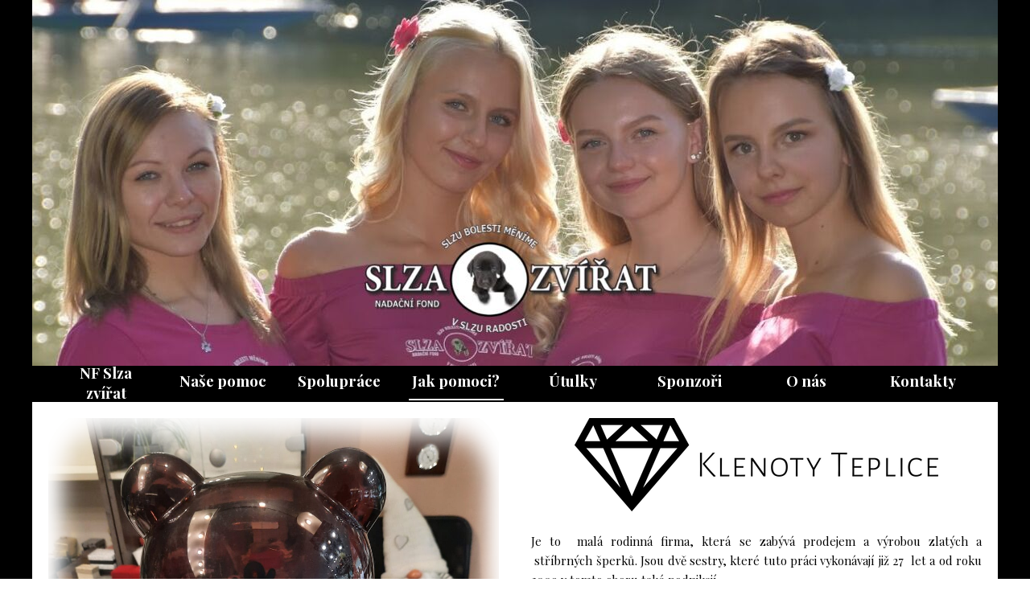

--- FILE ---
content_type: text/html
request_url: https://www.slzazvirat.cz/klenoty-teplice.html
body_size: 30077
content:
<!DOCTYPE html><!-- HTML5 -->
<html prefix="og: http://ogp.me/ns#" lang="cs-CZ" dir="ltr">
	<head>
		<title>Klenoty Teplice - Nadační fond - Slza zvířat “An animal’s tear”</title>
		<meta charset="utf-8" />
		<!--[if IE]><meta http-equiv="ImageToolbar" content="False" /><![endif]-->
		<meta name="author" content="Ladislav Zimmermann" />
		<meta name="description" content="Jsme malá rodinná firma, která se zabývá prodejem a výrobou zlatých a stříbrných šperků. Jsme dvě sestry, které tuto práci vykonávají již 27 let a od roku 2009 v tomto oboru také podnikáme." />
		<meta property="og:locale" content="cz" />
		<meta property="og:type" content="website" />
		<meta property="og:url" content="https://www.slzazvirat.cz/klenoty-teplice.html" />
		<meta property="og:title" content="Klenoty Teplice" />
		<meta property="og:site_name" content="Nadační fond - Slza zvířat “An animal’s tear”" />
		<meta property="og:description" content="Jsme malá rodinná firma, která se zabývá prodejem a výrobou zlatých a stříbrných šperků. Jsme dvě sestry, které tuto práci vykonávají již 27 let a od roku 2009 v tomto oboru také podnikáme." />
		<meta property="og:image" content="https://www.slzazvirat.cz/favImage.png" />
		<meta property="og:image:type" content="image/png">
		<meta property="og:image:width" content="4252">
		<meta property="og:image:height" content="2362">
		<meta name="twitter:card" content="summary_large_image">
		<meta name="viewport" content="width=device-width, initial-scale=1" />
		
		<link rel="stylesheet" href="style/reset.css?2024-4-9-1" media="screen,print" />
		<link rel="stylesheet" href="style/print.css?2024-4-9-1" media="print" />
		<link rel="stylesheet" href="style/style.css?2024-4-9-1" media="screen,print" />
		<link rel="stylesheet" href="style/template.css?2024-4-9-1" media="screen" />
		<link rel="stylesheet" href="appsresources/static.css" media="screen, print" />
		<link rel="stylesheet" href="pluginAppObj/imHeader_pluginAppObj_08/custom.css" media="screen, print" />
		<link rel="stylesheet" href="pluginAppObj/imFooter_pluginAppObj_11/custom.css" media="screen, print" /><link rel="stylesheet" href="appsresources/owl.theme.default.min.css" media="screen, print" />
		<link rel="stylesheet" href="appsresources/owl.carousel.min.css" media="screen, print" />
		<link rel="stylesheet" href="pluginAppObj/imFooter_pluginAppObj_15/custom.css" media="screen, print" /><link rel="stylesheet" href="pluginAppObj/imFooter_pluginAppObj_16/custom.css" media="screen, print" />
		<link rel="stylesheet" href="pcss/klenoty-teplice.css?2024-4-9-1-638758279906009701" media="screen,print" />
		<script src="res/jquery.js?2024-4-9-1"></script>
		<script src="res/x5engine.js?2024-4-9-1" data-files-version="2024-4-9-1"></script>
		<script src="pluginAppObj/imHeader_pluginAppObj_08/init.js"></script>
		<script src="pluginAppObj/imFooter_pluginAppObj_11/main.js"></script><script src="appsresources/owl.carousel.min.js"></script>
		<script src="pluginAppObj/imFooter_pluginAppObj_15/main.js"></script><script src="pluginAppObj/imFooter_pluginAppObj_16/main.js"></script>
		<script>
			window.onload = function(){ checkBrowserCompatibility('Prohlížeč nepodporuje funkce nezbytné k zobrazení této webové stránky.','Prohlížeč nemusí podporovat funkce nezbytné k zobrazení této webové stránky.','[1]Aktualizujte svůj prohlížeč[/1] nebo [2]pokračujte bez aktualizace[/2].','http://outdatedbrowser.com/'); };
			x5engine.utils.currentPagePath = 'klenoty-teplice.html';
		</script>
		<link rel="icon" href="favicon.ico?2024-4-9-1-638758279905569137" type="image/vnd.microsoft.icon" />
		<link rel="alternate" type="application/rss+xml" title="Aktuální novinky v Nadačním fondu Slza zvířat" href="x5feed.php" />
	</head>
	<body>
		<div id="imPageExtContainer">
			<div id="imPageIntContainer">
				<div id="imHeaderBg"></div>
				<div id="imFooterBg"></div>
				<div id="imPage">
					<header id="imHeader">
						<h1 class="imHidden">Klenoty Teplice - Nadační fond - Slza zvířat “An animal’s tear”</h1>
						<div id="imHeaderObjects"><div id="imHeader_imMenuObject_03_wrapper" class="template-object-wrapper"><!-- UNSEARCHABLE --><div id="imHeader_imMenuObject_03"><div id="imHeader_imMenuObject_03_container"><div class="hamburger-button hamburger-component"><div><div><div class="hamburger-bar"></div><div class="hamburger-bar"></div><div class="hamburger-bar"></div></div></div></div><div class="hamburger-menu-background-container hamburger-component">
	<div class="hamburger-menu-background menu-mobile menu-mobile-animated hidden">
		<div class="hamburger-menu-close-button"><span>&times;</span></div>
	</div>
</div>
<ul class="menu-mobile-animated hidden">
	<li class="imMnMnFirst imPage" data-link-paths=",/index.html,/">
<div class="label-wrapper">
<div class="label-inner-wrapper">
		<a class="label" href="index.html">
 NF Slza zvířat		</a>
</div>
</div>
	</li><li class="imMnMnMiddle imLevel"><div class="label-wrapper"><div class="label-inner-wrapper"><span class="label">Naše pomoc</span></div></div><ul data-original-position="open-bottom" class="open-bottom" style="" >
	<li class="imMnMnFirst imLevel"><div class="label-wrapper"><div class="label-inner-wrapper"><span class="label">TOP ZE SLZÍ POMOCI</span></div></div><ul data-original-position="open-right" class="open-right" style="" >
	<li class="imMnMnFirst imPage" data-link-paths=",/boudi-ky-pro-ko-i-ky.html">
<div class="label-wrapper">
<div class="label-inner-wrapper">
		<a class="label" href="boudi-ky-pro-ko-i-ky.html">
Boudičky pro kočičky		</a>
</div>
</div>
	</li><li class="imMnMnMiddle imPage" data-link-paths=",/krasny-novy-rok-2025.html">
<div class="label-wrapper">
<div class="label-inner-wrapper">
		<a class="label" href="krasny-novy-rok-2025.html">
Krásný Nový rok 2025		</a>
</div>
</div>
	</li><li class="imMnMnMiddle imPage" data-link-paths=",/testujeme-krmeni-purina.html">
<div class="label-wrapper">
<div class="label-inner-wrapper">
		<a class="label" href="testujeme-krmeni-purina.html">
Testujeme krmení Purina		</a>
</div>
</div>
	</li><li class="imMnMnMiddle imPage" data-link-paths=",/challenge-s-kristal-shine..html">
<div class="label-wrapper">
<div class="label-inner-wrapper">
		<a class="label" href="challenge-s-kristal-shine..html">
Challenge s Kristal Shine.		</a>
</div>
</div>
	</li><li class="imMnMnMiddle imPage" data-link-paths=",/10.000.000-pomoci-.html">
<div class="label-wrapper">
<div class="label-inner-wrapper">
		<a class="label" href="10.000.000-pomoci-.html">
10.000.000 pomoci!		</a>
</div>
</div>
	</li><li class="imMnMnMiddle imPage" data-link-paths=",/navst-va-z-puriny.html">
<div class="label-wrapper">
<div class="label-inner-wrapper">
		<a class="label" href="navst-va-z-puriny.html">
Návštěva z Puriny		</a>
</div>
</div>
	</li><li class="imMnMnMiddle imPage" data-link-paths=",/navst-va-dj-roxtara-a-adolfeena..html">
<div class="label-wrapper">
<div class="label-inner-wrapper">
		<a class="label" href="navst-va-dj-roxtara-a-adolfeena..html">
Návštěva DJ Roxtara a Adolfeena.		</a>
</div>
</div>
	</li><li class="imMnMnMiddle imPage" data-link-paths=",/radost-pro-d-ti-z-tuchlova-1.html">
<div class="label-wrapper">
<div class="label-inner-wrapper">
		<a class="label" href="radost-pro-d-ti-z-tuchlova-1.html">
Radost pro děti z Tuchlova		</a>
</div>
</div>
	</li><li class="imMnMnMiddle imPage" data-link-paths=",/sampion---nova-pise--pro-slzu-.html">
<div class="label-wrapper">
<div class="label-inner-wrapper">
		<a class="label" href="sampion---nova-pise--pro-slzu-.html">
Šampion - nová píseň pro Slzu!		</a>
</div>
</div>
	</li><li class="imMnMnMiddle imPage" data-link-paths=",/s-laskou-k-zazrak-m--1.html">
<div class="label-wrapper">
<div class="label-inner-wrapper">
		<a class="label" href="s-laskou-k-zazrak-m--1.html">
S láskou k zázrakům!		</a>
</div>
</div>
	</li><li class="imMnMnMiddle imPage" data-link-paths=",/nata-eni-po-adu-chcete-m---.html">
<div class="label-wrapper">
<div class="label-inner-wrapper">
		<a class="label" href="nata-eni-po-adu-chcete-m---.html">
Natáčení pořadu Chcete mě??		</a>
</div>
</div>
	</li><li class="imMnMnMiddle imPage" data-link-paths=",/klikni-a-oto--hru---.html">
<div class="label-wrapper">
<div class="label-inner-wrapper">
		<a class="label" href="klikni-a-oto--hru---.html">
Klikni a otoč hru!!!		</a>
</div>
</div>
	</li><li class="imMnMnMiddle imPage" data-link-paths=",/ko-i-i-krmeni-pro-p-l-republiky---.html">
<div class="label-wrapper">
<div class="label-inner-wrapper">
		<a class="label" href="ko-i-i-krmeni-pro-p-l-republiky---.html">
Kočičí krmení pro půl republiky!!!		</a>
</div>
</div>
	</li><li class="imMnMnMiddle imPage" data-link-paths=",/10.-narozeniny---metropole-teplice-.html">
<div class="label-wrapper">
<div class="label-inner-wrapper">
		<a class="label" href="10.-narozeniny---metropole-teplice-.html">
10. narozeniny - Metropole Teplice 		</a>
</div>
</div>
	</li><li class="imMnMnMiddle imPage" data-link-paths=",/10-palet-m-amek-od-mydr.dog-.html">
<div class="label-wrapper">
<div class="label-inner-wrapper">
		<a class="label" href="10-palet-m-amek-od-mydr.dog-.html">
10 palet mňamek od Mydr.Dog 		</a>
</div>
</div>
	</li><li class="imMnMnMiddle imPage" data-link-paths=",/purina-op-t-pomaha-2.html">
<div class="label-wrapper">
<div class="label-inner-wrapper">
		<a class="label" href="purina-op-t-pomaha-2.html">
Purina opět pomáhá		</a>
</div>
</div>
	</li><li class="imMnMnLast imPage" data-link-paths=",/slzoko-i-i-a-slzopsi-p-ed-vanoce.html">
<div class="label-wrapper">
<div class="label-inner-wrapper">
		<a class="label" href="slzoko-i-i-a-slzopsi-p-ed-vanoce.html">
Slzokočičí a Slzopsí před vánoce		</a>
</div>
</div>
	</li></ul></li><li class="imMnMnMiddle imLevel"><div class="label-wrapper"><div class="label-inner-wrapper"><span class="label">rok 2025</span></div></div><ul data-original-position="open-right" class="open-right" style="" >
	<li class="imMnMnFirst imPage" data-link-paths=",/boudi-ky-pro-ko-i-ky-.html">
<div class="label-wrapper">
<div class="label-inner-wrapper">
		<a class="label" href="boudi-ky-pro-ko-i-ky-.html">
Boudičky pro kočičky!		</a>
</div>
</div>
	</li><li class="imMnMnMiddle imPage" data-link-paths=",/dalsi-podpora-od-nestle-purina.html">
<div class="label-wrapper">
<div class="label-inner-wrapper">
		<a class="label" href="dalsi-podpora-od-nestle-purina.html">
Další podpora od Nestlé Purina		</a>
</div>
</div>
	</li><li class="imMnMnMiddle imPage" data-link-paths=",/desinfekce-pro-ko-i-i-tlapky-zatec.html">
<div class="label-wrapper">
<div class="label-inner-wrapper">
		<a class="label" href="desinfekce-pro-ko-i-i-tlapky-zatec.html">
Desinfekce pro Kočičí tlapky Žatec		</a>
</div>
</div>
	</li><li class="imMnMnLast imPage" data-link-paths=",/cvikov---prvni-krmne-misto.html">
<div class="label-wrapper">
<div class="label-inner-wrapper">
		<a class="label" href="cvikov---prvni-krmne-misto.html">
Cvikov - první krmné místo		</a>
</div>
</div>
	</li></ul></li><li class="imMnMnMiddle imLevel"><div class="label-wrapper"><div class="label-inner-wrapper"><span class="label">rok 2024</span></div></div><ul data-original-position="open-right" class="open-right" style="" >
	<li class="imMnMnFirst imPage" data-link-paths=",/webovky-pro-zatec.html">
<div class="label-wrapper">
<div class="label-inner-wrapper">
		<a class="label" href="webovky-pro-zatec.html">
Webovky pro Žatec		</a>
</div>
</div>
	</li><li class="imMnMnMiddle imPage" data-link-paths=",/navst-va-utulku-v-d--in-.html">
<div class="label-wrapper">
<div class="label-inner-wrapper">
		<a class="label" href="navst-va-utulku-v-d--in-.html">
Návštěva útulku v děčíně		</a>
</div>
</div>
	</li><li class="imMnMnMiddle imPage" data-link-paths=",/a-op-t-se-bude-pomahat-.html">
<div class="label-wrapper">
<div class="label-inner-wrapper">
		<a class="label" href="a-op-t-se-bude-pomahat-.html">
A opět se bude pomáhat!		</a>
</div>
</div>
	</li><li class="imMnMnMiddle imPage" data-link-paths=",/10.000-pro-slzu-zvi-at.html">
<div class="label-wrapper">
<div class="label-inner-wrapper">
		<a class="label" href="10.000-pro-slzu-zvi-at.html">
10.000 pro Slzu zvířat		</a>
</div>
</div>
	</li><li class="imMnMnMiddle imPage" data-link-paths=",/purina-op-t-pomaha--1.html">
<div class="label-wrapper">
<div class="label-inner-wrapper">
		<a class="label" href="purina-op-t-pomaha--1.html">
Purina opět pomáhá!		</a>
</div>
</div>
	</li><li class="imMnMnMiddle imPage" data-link-paths=",/kapsi-ky-pro-ko-i-ky.html">
<div class="label-wrapper">
<div class="label-inner-wrapper">
		<a class="label" href="kapsi-ky-pro-ko-i-ky.html">
Kapsičky pro kočičky		</a>
</div>
</div>
	</li><li class="imMnMnMiddle imPage" data-link-paths=",/novy-stanek-pro-slzu.html">
<div class="label-wrapper">
<div class="label-inner-wrapper">
		<a class="label" href="novy-stanek-pro-slzu.html">
Nový stánek pro Slzu		</a>
</div>
</div>
	</li><li class="imMnMnMiddle imPage" data-link-paths=",/nove-rollupy-pro-slzu.html">
<div class="label-wrapper">
<div class="label-inner-wrapper">
		<a class="label" href="nove-rollupy-pro-slzu.html">
Nové Rollupy pro Slzu		</a>
</div>
</div>
	</li><li class="imMnMnMiddle imPage" data-link-paths=",/nova-reklama-pro-utulek-d--in.html">
<div class="label-wrapper">
<div class="label-inner-wrapper">
		<a class="label" href="nova-reklama-pro-utulek-d--in.html">
Nová reklama pro Útulek Děčín		</a>
</div>
</div>
	</li><li class="imMnMnMiddle imPage" data-link-paths=",/sbirka-do-nasich-kasi-ek.html">
<div class="label-wrapper">
<div class="label-inner-wrapper">
		<a class="label" href="sbirka-do-nasich-kasi-ek.html">
Sbírka do našich kasiček		</a>
</div>
</div>
	</li><li class="imMnMnLast imPage" data-link-paths=",/vano-ni-darek-od-puriny.html">
<div class="label-wrapper">
<div class="label-inner-wrapper">
		<a class="label" href="vano-ni-darek-od-puriny.html">
Vánoční dárek od Puriny		</a>
</div>
</div>
	</li></ul></li><li class="imMnMnMiddle imLevel"><div class="label-wrapper"><div class="label-inner-wrapper"><span class="label">rok 2023</span></div></div><ul data-original-position="open-right" class="open-right" style="" >
	<li class="imMnMnFirst imPage" data-link-paths=",/kristyna-pesoutova-pomaha.html">
<div class="label-wrapper">
<div class="label-inner-wrapper">
		<a class="label" href="kristyna-pesoutova-pomaha.html">
Kristýna Pešoutová pomáhá		</a>
</div>
</div>
	</li><li class="imMnMnMiddle imPage" data-link-paths=",/dalsi-velka-pomoc-od-puriny.html">
<div class="label-wrapper">
<div class="label-inner-wrapper">
		<a class="label" href="dalsi-velka-pomoc-od-puriny.html">
Další velká pomoc od Puriny		</a>
</div>
</div>
	</li><li class="imMnMnMiddle imPage" data-link-paths=",/navst-va-d--inskeho-utulku.html">
<div class="label-wrapper">
<div class="label-inner-wrapper">
		<a class="label" href="navst-va-d--inskeho-utulku.html">
Návštěva děčínského útulku		</a>
</div>
</div>
	</li><li class="imMnMnMiddle imPage" data-link-paths=",/dalsi-pomoc-ko-i-im-kamarad-m.html">
<div class="label-wrapper">
<div class="label-inner-wrapper">
		<a class="label" href="dalsi-pomoc-ko-i-im-kamarad-m.html">
Další pomoc kočičím kamarádům		</a>
</div>
</div>
	</li><li class="imMnMnMiddle imPage" data-link-paths=",/kasi-ky-2023.html">
<div class="label-wrapper">
<div class="label-inner-wrapper">
		<a class="label" href="kasi-ky-2023.html">
Kasičky 2023		</a>
</div>
</div>
	</li><li class="imMnMnMiddle imPage" data-link-paths="|/and-le-tlapek,-z.s.-pomahaji.html">
<div class="label-wrapper">
<div class="label-inner-wrapper">
		<a class="label" href="and-le-tlapek,-z.s.-pomahaji.html">
Andělé tlapek, z.s. pomáhají		</a>
</div>
</div>
	</li><li class="imMnMnLast imPage" data-link-paths=",/klikni-a-oto--hru-.html">
<div class="label-wrapper">
<div class="label-inner-wrapper">
		<a class="label" href="klikni-a-oto--hru-.html">
Klikni a otoč hru!		</a>
</div>
</div>
	</li></ul></li><li class="imMnMnMiddle imLevel"><div class="label-wrapper"><div class="label-inner-wrapper"><span class="label">rok 2022</span></div></div><ul data-original-position="open-right" class="open-right" style="" >
	<li class="imMnMnFirst imPage" data-link-paths=",/02.02.2022-purina-op-t-pomaha.html">
<div class="label-wrapper">
<div class="label-inner-wrapper">
		<a class="label" href="02.02.2022-purina-op-t-pomaha.html">
02.02.2022 Purina opět pomáhá		</a>
</div>
</div>
	</li><li class="imMnMnMiddle imPage" data-link-paths=",/26.05.2022-mydr.dog-posila-krmivo.html">
<div class="label-wrapper">
<div class="label-inner-wrapper">
		<a class="label" href="26.05.2022-mydr.dog-posila-krmivo.html">
26.05.2022 Mydr.dog posílá krmivo		</a>
</div>
</div>
	</li><li class="imMnMnMiddle imPage" data-link-paths=",/27.05.2022-slza-a-purina-pomaha.html">
<div class="label-wrapper">
<div class="label-inner-wrapper">
		<a class="label" href="27.05.2022-slza-a-purina-pomaha.html">
27.05.2022 Slza a Purina pomáhá		</a>
</div>
</div>
	</li><li class="imMnMnMiddle imPage" data-link-paths=",/28.05.2022-navst-va-galgo-v-nouzi.html">
<div class="label-wrapper">
<div class="label-inner-wrapper">
		<a class="label" href="28.05.2022-navst-va-galgo-v-nouzi.html">
28.05.2022 Návštěva Galgo v nouzi		</a>
</div>
</div>
	</li><li class="imMnMnMiddle imPage" data-link-paths=",/den-s-metropoli.html">
<div class="label-wrapper">
<div class="label-inner-wrapper">
		<a class="label" href="den-s-metropoli.html">
Den s Metropolí		</a>
</div>
</div>
	</li><li class="imMnMnMiddle imPage" data-link-paths=",/mydr.dog-p-edani-pamlsk-.html">
<div class="label-wrapper">
<div class="label-inner-wrapper">
		<a class="label" href="mydr.dog-p-edani-pamlsk-.html">
MyDr.Dog předání pamlsků		</a>
</div>
</div>
	</li><li class="imMnMnMiddle imPage" data-link-paths=",/nova-partnerska-organizace.html">
<div class="label-wrapper">
<div class="label-inner-wrapper">
		<a class="label" href="nova-partnerska-organizace.html">
Nová partnerská organizace		</a>
</div>
</div>
	</li><li class="imMnMnMiddle imPage" data-link-paths=",/10.-narozeniny-metropole-teplice.html">
<div class="label-wrapper">
<div class="label-inner-wrapper">
		<a class="label" href="10.-narozeniny-metropole-teplice.html">
10. narozeniny Metropole Teplice		</a>
</div>
</div>
	</li><li class="imMnMnMiddle imPage" data-link-paths=",/op-t-m-amky-od-mydr.dog.html">
<div class="label-wrapper">
<div class="label-inner-wrapper">
		<a class="label" href="op-t-m-amky-od-mydr.dog.html">
Opět mňamky od MyDr.Dog		</a>
</div>
</div>
	</li><li class="imMnMnMiddle imPage" data-link-paths=",/k-est-knizky-p-ib-h-princezny-viktorie.html">
<div class="label-wrapper">
<div class="label-inner-wrapper">
		<a class="label" href="k-est-knizky-p-ib-h-princezny-viktorie.html">
Křest knížky Příběh princezny Viktorie		</a>
</div>
</div>
	</li><li class="imMnMnMiddle imPage" data-link-paths=",/4.-narozeniny.html">
<div class="label-wrapper">
<div class="label-inner-wrapper">
		<a class="label" href="4.-narozeniny.html">
4. narozeniny		</a>
</div>
</div>
	</li><li class="imMnMnMiddle imPage" data-link-paths=",/10-palet-od-mydr.dog.html">
<div class="label-wrapper">
<div class="label-inner-wrapper">
		<a class="label" href="10-palet-od-mydr.dog.html">
10 palet od Mydr.Dog		</a>
</div>
</div>
	</li><li class="imMnMnMiddle imPage" data-link-paths=",/p-edani-pamlsk--a-drogerie-od-nasich-sponzor-.html">
<div class="label-wrapper">
<div class="label-inner-wrapper">
		<a class="label" href="p-edani-pamlsk--a-drogerie-od-nasich-sponzor-.html">
Předání pamlsků a drogerie od našich sponzorů		</a>
</div>
</div>
	</li><li class="imMnMnMiddle imPage" data-link-paths=",/purina-op-t-pomaha-1.html">
<div class="label-wrapper">
<div class="label-inner-wrapper">
		<a class="label" href="purina-op-t-pomaha-1.html">
Purina opět pomáhá		</a>
</div>
</div>
	</li><li class="imMnMnMiddle imPage" data-link-paths=",/vanoce-se-slzou-zvi-at.html">
<div class="label-wrapper">
<div class="label-inner-wrapper">
		<a class="label" href="vanoce-se-slzou-zvi-at.html">
Vánoce se Slzou zvířat		</a>
</div>
</div>
	</li><li class="imMnMnMiddle imPage" data-link-paths=",/vanoce-s-purinou-2022.html">
<div class="label-wrapper">
<div class="label-inner-wrapper">
		<a class="label" href="vanoce-s-purinou-2022.html">
Vánoce s Purinou 2022		</a>
</div>
</div>
	</li><li class="imMnMnLast imPage" data-link-paths=",/darujte-s-nami-krmivo-zvi-at-m-v-nouzi.html">
<div class="label-wrapper">
<div class="label-inner-wrapper">
		<a class="label" href="darujte-s-nami-krmivo-zvi-at-m-v-nouzi.html">
Darujte s námi krmivo zvířatům v nouzi		</a>
</div>
</div>
	</li></ul></li><li class="imMnMnMiddle imLevel"><div class="label-wrapper"><div class="label-inner-wrapper"><span class="label">rok2021</span></div></div><ul data-original-position="open-right" class="open-right" style="" >
	<li class="imMnMnFirst imPage" data-link-paths=",/p-edani-krmiva-v-nouzovem-stavu.html">
<div class="label-wrapper">
<div class="label-inner-wrapper">
		<a class="label" href="p-edani-krmiva-v-nouzovem-stavu.html">
Předání krmiva v nouzovém stavu		</a>
</div>
</div>
	</li><li class="imMnMnMiddle imPage" data-link-paths=",/nova-pise--pro-slzu.html">
<div class="label-wrapper">
<div class="label-inner-wrapper">
		<a class="label" href="nova-pise--pro-slzu.html">
Nová píseň pro Slzu		</a>
</div>
</div>
	</li><li class="imMnMnMiddle imPage" data-link-paths=",/3.-narozeninovy-ples.html">
<div class="label-wrapper">
<div class="label-inner-wrapper">
		<a class="label" href="3.-narozeninovy-ples.html">
3. narozeninový ples		</a>
</div>
</div>
	</li><li class="imMnMnMiddle imPage" data-link-paths=",/dalsi-pomoc-od-puriny.html">
<div class="label-wrapper">
<div class="label-inner-wrapper">
		<a class="label" href="dalsi-pomoc-od-puriny.html">
Další pomoc od Puriny		</a>
</div>
</div>
	</li><li class="imMnMnMiddle imPage" data-link-paths=",/mydr.dog-pomaha-.html">
<div class="label-wrapper">
<div class="label-inner-wrapper">
		<a class="label" href="mydr.dog-pomaha-.html">
MyDr.Dog pomáhá 		</a>
</div>
</div>
	</li><li class="imMnMnMiddle imPage" data-link-paths=",/a-purina-op-t-pomaha.html">
<div class="label-wrapper">
<div class="label-inner-wrapper">
		<a class="label" href="a-purina-op-t-pomaha.html">
A Purina opět pomáhá		</a>
</div>
</div>
	</li><li class="imMnMnMiddle imPage" data-link-paths=",/a-zase-pomahame-.html">
<div class="label-wrapper">
<div class="label-inner-wrapper">
		<a class="label" href="a-zase-pomahame-.html">
A zase pomáháme!		</a>
</div>
</div>
	</li><li class="imMnMnMiddle imPage" data-link-paths=",/challenge-s-kristal-shine.html">
<div class="label-wrapper">
<div class="label-inner-wrapper">
		<a class="label" href="challenge-s-kristal-shine.html">
Challenge s Kristal Shine		</a>
</div>
</div>
	</li><li class="imMnMnLast imPage" data-link-paths=",/posledni-slzi-setkani.html">
<div class="label-wrapper">
<div class="label-inner-wrapper">
		<a class="label" href="posledni-slzi-setkani.html">
Poslední Slzí setkání		</a>
</div>
</div>
	</li></ul></li><li class="imMnMnMiddle imLevel"><div class="label-wrapper"><div class="label-inner-wrapper"><span class="label">rok 2020</span></div></div><ul data-original-position="open-right" class="open-right" style="" >
	<li class="imMnMnFirst imPage" data-link-paths=",/nata-eni-po-adu-chcete-m--.html">
<div class="label-wrapper">
<div class="label-inner-wrapper">
		<a class="label" href="nata-eni-po-adu-chcete-m--.html">
Natáčení pořadu Chcete mě?		</a>
</div>
</div>
	</li><li class="imMnMnMiddle imPage" data-link-paths=",/sout-z-o-iphone-11.html">
<div class="label-wrapper">
<div class="label-inner-wrapper">
		<a class="label" href="sout-z-o-iphone-11.html">
Soutěž o Iphone 11		</a>
</div>
</div>
	</li><li class="imMnMnMiddle imPage" data-link-paths=",/help-for-australia.html">
<div class="label-wrapper">
<div class="label-inner-wrapper">
		<a class="label" href="help-for-australia.html">
HELP FOR AUSTRALIA		</a>
</div>
</div>
	</li><li class="imMnMnMiddle imPage" data-link-paths=",/slza-pomaha-lidem.html">
<div class="label-wrapper">
<div class="label-inner-wrapper">
		<a class="label" href="slza-pomaha-lidem.html">
Slza pomáhá lidem		</a>
</div>
</div>
	</li><li class="imMnMnMiddle imPage" data-link-paths=",/purina-op-t-pomaha-.html">
<div class="label-wrapper">
<div class="label-inner-wrapper">
		<a class="label" href="purina-op-t-pomaha-.html">
Purina opět pomáhá!		</a>
</div>
</div>
	</li><li class="imMnMnMiddle imPage" data-link-paths=",/navst-va-dj-roxtara-a-adolfeena.html">
<div class="label-wrapper">
<div class="label-inner-wrapper">
		<a class="label" href="navst-va-dj-roxtara-a-adolfeena.html">
Návštěva DJ Roxtara a Adolfeena		</a>
</div>
</div>
	</li><li class="imMnMnMiddle imPage" data-link-paths=",/navst-va-azylu-lucky-1.html">
<div class="label-wrapper">
<div class="label-inner-wrapper">
		<a class="label" href="navst-va-azylu-lucky-1.html">
Návštěva Azylu Lucky		</a>
</div>
</div>
	</li><li class="imMnMnMiddle imPage" data-link-paths=",/urgentni-pomoc-ji-imu-hade-kovi.html">
<div class="label-wrapper">
<div class="label-inner-wrapper">
		<a class="label" href="urgentni-pomoc-ji-imu-hade-kovi.html">
Urgentní pomoc Jiřímu Hadečkovi		</a>
</div>
</div>
	</li><li class="imMnMnMiddle imPage" data-link-paths=",/urgentni-pomoc-do-tabora.html">
<div class="label-wrapper">
<div class="label-inner-wrapper">
		<a class="label" href="urgentni-pomoc-do-tabora.html">
Urgentní pomoc do Tábora		</a>
</div>
</div>
	</li><li class="imMnMnMiddle imPage" data-link-paths=",/2.-narozeniny-slzy-zvi-at.html">
<div class="label-wrapper">
<div class="label-inner-wrapper">
		<a class="label" href="2.-narozeniny-slzy-zvi-at.html">
2. Narozeniny Slzy zvířat		</a>
</div>
</div>
	</li><li class="imMnMnMiddle imPage" data-link-paths=",/videoklip-sv-t-se--iti-do-zahuby.html">
<div class="label-wrapper">
<div class="label-inner-wrapper">
		<a class="label" href="videoklip-sv-t-se--iti-do-zahuby.html">
Videoklip Svět se řítí do záhuby		</a>
</div>
</div>
	</li><li class="imMnMnMiddle imPage" data-link-paths=",/radost-pro-d-ti-z-tuchlova.html">
<div class="label-wrapper">
<div class="label-inner-wrapper">
		<a class="label" href="radost-pro-d-ti-z-tuchlova.html">
Radost pro děti z Tuchlova		</a>
</div>
</div>
	</li><li class="imMnMnMiddle imPage" data-link-paths=",/slzoko-i-i-a-slzopsi-p-edvanoce.html">
<div class="label-wrapper">
<div class="label-inner-wrapper">
		<a class="label" href="slzoko-i-i-a-slzopsi-p-edvanoce.html">
Slzokočičí a Slzopsí předvánoce		</a>
</div>
</div>
	</li><li class="imMnMnMiddle imPage" data-link-paths=",/krasne-vanoce-se-slzou-zvi-at.html">
<div class="label-wrapper">
<div class="label-inner-wrapper">
		<a class="label" href="krasne-vanoce-se-slzou-zvi-at.html">
Krásné Vánoce se Slzou zvířat		</a>
</div>
</div>
	</li><li class="imMnMnLast imPage" data-link-paths=",/krasny-novy-rok-2021.html">
<div class="label-wrapper">
<div class="label-inner-wrapper">
		<a class="label" href="krasny-novy-rok-2021.html">
Krásný nový rok 2021		</a>
</div>
</div>
	</li></ul></li><li class="imMnMnMiddle imLevel"><div class="label-wrapper"><div class="label-inner-wrapper"><span class="label">rok 2019</span></div></div><ul data-original-position="open-right" class="open-right" style="" >
	<li class="imMnMnFirst imPage" data-link-paths=",/charitativni-akce-v-oc-central-chomutov.html">
<div class="label-wrapper">
<div class="label-inner-wrapper">
		<a class="label" href="charitativni-akce-v-oc-central-chomutov.html">
Charitativní akce v OC Central Chomutov		</a>
</div>
</div>
	</li><li class="imMnMnMiddle imPage" data-link-paths=",/1.-narozeniny-teplickych-ko-ek.html">
<div class="label-wrapper">
<div class="label-inner-wrapper">
		<a class="label" href="1.-narozeniny-teplickych-ko-ek.html">
1. narozeniny Teplických koček		</a>
</div>
</div>
	</li><li class="imMnMnMiddle imPage" data-link-paths=",/jarni-reklamni-foceni-v-utulku-jimlin.html">
<div class="label-wrapper">
<div class="label-inner-wrapper">
		<a class="label" href="jarni-reklamni-foceni-v-utulku-jimlin.html">
Jarní reklamní focení v Útulku Jimlín		</a>
</div>
</div>
	</li><li class="imMnMnMiddle imPage" data-link-paths=",/foceni-v-bilin--na-kyselce.html">
<div class="label-wrapper">
<div class="label-inner-wrapper">
		<a class="label" href="foceni-v-bilin--na-kyselce.html">
Focení v Bílině na Kyselce		</a>
</div>
</div>
	</li><li class="imMnMnMiddle imPage" data-link-paths=",/vitani-novych-pejsk--v-galgo-v-nouzi.html">
<div class="label-wrapper">
<div class="label-inner-wrapper">
		<a class="label" href="vitani-novych-pejsk--v-galgo-v-nouzi.html">
Vítání nových pejsků v Galgo v nouzi		</a>
</div>
</div>
	</li><li class="imMnMnMiddle imPage" data-link-paths=",/majovy-jarmark-v-bilin-.html">
<div class="label-wrapper">
<div class="label-inner-wrapper">
		<a class="label" href="majovy-jarmark-v-bilin-.html">
Májový jarmark v Bílině		</a>
</div>
</div>
	</li><li class="imMnMnMiddle imPage" data-link-paths=",/poznavani-utulk-.html">
<div class="label-wrapper">
<div class="label-inner-wrapper">
		<a class="label" href="poznavani-utulk-.html">
Poznávání útulků		</a>
</div>
</div>
	</li><li class="imMnMnMiddle imPage" data-link-paths=",/laze-ska-sezona-teplice.html">
<div class="label-wrapper">
<div class="label-inner-wrapper">
		<a class="label" href="laze-ska-sezona-teplice.html">
Lázeňská sezóna Teplice		</a>
</div>
</div>
	</li><li class="imMnMnMiddle imPage" data-link-paths=",/d-tsky-den---chata-bo-e-.html">
<div class="label-wrapper">
<div class="label-inner-wrapper">
		<a class="label" href="d-tsky-den---chata-bo-e-.html">
Dětský den - Chata Bořeň		</a>
</div>
</div>
	</li><li class="imMnMnMiddle imPage" data-link-paths=",/nelahozeves.html">
<div class="label-wrapper">
<div class="label-inner-wrapper">
		<a class="label" href="nelahozeves.html">
Summer šou v Nelahozeves		</a>
</div>
</div>
	</li><li class="imMnMnMiddle imPage" data-link-paths=",/navst-va-azylu-lucky.html">
<div class="label-wrapper">
<div class="label-inner-wrapper">
		<a class="label" href="navst-va-azylu-lucky.html">
Návštěva Azylu Lucky		</a>
</div>
</div>
	</li><li class="imMnMnMiddle imLevel"><div class="label-wrapper"><div class="label-inner-wrapper"><span class="label">Návštěva útulků s Andreou Prchalovou</span></div></div><ul data-original-position="open-right" class="open-right" style="" >
	<li class="imMnMnFirst imPage" data-link-paths=",/1.-utulek-jimlin.html">
<div class="label-wrapper">
<div class="label-inner-wrapper">
		<a class="label" href="1.-utulek-jimlin.html">
1. Útulek Jimlín		</a>
</div>
</div>
	</li><li class="imMnMnMiddle imPage" data-link-paths=",/2.-azyl-lucky.html">
<div class="label-wrapper">
<div class="label-inner-wrapper">
		<a class="label" href="2.-azyl-lucky.html">
2. Azyl Lucky		</a>
</div>
</div>
	</li><li class="imMnMnMiddle imPage" data-link-paths=",/3.teplicke-ko-ky.html">
<div class="label-wrapper">
<div class="label-inner-wrapper">
		<a class="label" href="3.teplicke-ko-ky.html">
3.Teplické Kočky		</a>
</div>
</div>
	</li><li class="imMnMnMiddle imPage" data-link-paths=",/4.galgo-v-nouzi.html">
<div class="label-wrapper">
<div class="label-inner-wrapper">
		<a class="label" href="4.galgo-v-nouzi.html">
4.Galgo v Nouzi		</a>
</div>
</div>
	</li><li class="imMnMnLast imPage" data-link-paths=",/restaurace-m-stske-saly.html">
<div class="label-wrapper">
<div class="label-inner-wrapper">
		<a class="label" href="restaurace-m-stske-saly.html">
Restaurace Městské sály		</a>
</div>
</div>
	</li></ul></li><li class="imMnMnMiddle imPage" data-link-paths=",/foceni-teplice-23.08.2019.html">
<div class="label-wrapper">
<div class="label-inner-wrapper">
		<a class="label" href="foceni-teplice-23.08.2019.html">
Focení Teplice 23.08.2019		</a>
</div>
</div>
	</li><li class="imMnMnMiddle imPage" data-link-paths=",/vervovani-2019.html">
<div class="label-wrapper">
<div class="label-inner-wrapper">
		<a class="label" href="vervovani-2019.html">
Vervování 2019		</a>
</div>
</div>
	</li><li class="imMnMnMiddle imPage" data-link-paths=",/charitativni-ples-v-teplicich.html">
<div class="label-wrapper">
<div class="label-inner-wrapper">
		<a class="label" href="charitativni-ples-v-teplicich.html">
Charitativní ples v Teplicích		</a>
</div>
</div>
	</li><li class="imMnMnMiddle imLevel"><div class="label-wrapper"><div class="label-inner-wrapper"><span class="label">Focení v Galgo v nouzi</span></div></div><ul data-original-position="open-right" class="open-right" style="" >
	<li class="imMnMnFirst imPage" data-link-paths=",/28.9.2019-foceni-reklamy.html">
<div class="label-wrapper">
<div class="label-inner-wrapper">
		<a class="label" href="28.9.2019-foceni-reklamy.html">
28.9.2019 focení reklamy		</a>
</div>
</div>
	</li><li class="imMnMnLast imPage" data-link-paths=",/10-greyhounds-october-2019.html">
<div class="label-wrapper">
<div class="label-inner-wrapper">
		<a class="label" href="10-greyhounds-october-2019.html">
10 GREYHOUNDS October 2019		</a>
</div>
</div>
	</li></ul></li><li class="imMnMnMiddle imPage" data-link-paths=",/call-centrum-raiffeisenbank.html">
<div class="label-wrapper">
<div class="label-inner-wrapper">
		<a class="label" href="call-centrum-raiffeisenbank.html">
Call centrum Raiffeisenbank		</a>
</div>
</div>
	</li><li class="imMnMnMiddle imPage" data-link-paths=",/slza-pracuje-v-galgo-v-nouzi.html">
<div class="label-wrapper">
<div class="label-inner-wrapper">
		<a class="label" href="slza-pracuje-v-galgo-v-nouzi.html">
Slza pracuje v Galgo v nouzi		</a>
</div>
</div>
	</li><li class="imMnMnMiddle imPage" data-link-paths=",/vano-ni-darky-pro-utulky.html">
<div class="label-wrapper">
<div class="label-inner-wrapper">
		<a class="label" href="vano-ni-darky-pro-utulky.html">
Vánoční dárky pro útulky		</a>
</div>
</div>
	</li><li class="imMnMnMiddle imPage" data-link-paths=",/krmivo-pro-partnerske-utulky.html">
<div class="label-wrapper">
<div class="label-inner-wrapper">
		<a class="label" href="krmivo-pro-partnerske-utulky.html">
Krmivo pro partnerské útulky		</a>
</div>
</div>
	</li><li class="imMnMnMiddle imPage" data-link-paths=",/vanoce-podle-slzy---pro-nase--ty-nohe-p-atele.html">
<div class="label-wrapper">
<div class="label-inner-wrapper">
		<a class="label" href="vanoce-podle-slzy---pro-nase--ty-nohe-p-atele.html">
Vánoce podle Slzy - pro naše čtyřnohé přátele		</a>
</div>
</div>
	</li><li class="imMnMnLast imPage" data-link-paths=",/krasny-novy-rok-2020.html">
<div class="label-wrapper">
<div class="label-inner-wrapper">
		<a class="label" href="krasny-novy-rok-2020.html">
Krásný Nový rok 2020		</a>
</div>
</div>
	</li></ul></li><li class="imMnMnLast imLevel"><div class="label-wrapper"><div class="label-inner-wrapper"><span class="label">rok 2018</span></div></div><ul data-original-position="open-right" class="open-right" style="" >
	<li class="imMnMnFirst imPage" data-link-paths=",/oslava-vzniku-slzy-zvi-at.html">
<div class="label-wrapper">
<div class="label-inner-wrapper">
		<a class="label" href="oslava-vzniku-slzy-zvi-at.html">
Oslava vzniku Slzy zvířat		</a>
</div>
</div>
	</li><li class="imMnMnMiddle imPage" data-link-paths=",/navst-va-utulku-jimlin.html">
<div class="label-wrapper">
<div class="label-inner-wrapper">
		<a class="label" href="navst-va-utulku-jimlin.html">
Návštěva Útulku Jimlín		</a>
</div>
</div>
	</li><li class="imMnMnMiddle imPage" data-link-paths=",/sout-zte-se-svym-mazli-kem.html">
<div class="label-wrapper">
<div class="label-inner-wrapper">
		<a class="label" href="sout-zte-se-svym-mazli-kem.html">
Soutěžte se svým mazlíčkem		</a>
</div>
</div>
	</li><li class="imMnMnMiddle imPage" data-link-paths=",/slavnostni-zahajeni-pizzapensionu-.html">
<div class="label-wrapper">
<div class="label-inner-wrapper">
		<a class="label" href="slavnostni-zahajeni-pizzapensionu-.html">
Slavnostní zahájení Pizzapensionu 		</a>
</div>
</div>
	</li><li class="imMnMnLast imPage" data-link-paths=",/adventni-setkani-zamek-novy-hrad-jimlin-p.o..html">
<div class="label-wrapper">
<div class="label-inner-wrapper">
		<a class="label" href="adventni-setkani-zamek-novy-hrad-jimlin-p.o..html">
Adventní setkání ZÁMEK NOVÝ HRAD JIMLÍN P.O.		</a>
</div>
</div>
	</li></ul></li></ul></li><li class="imMnMnMiddle imPage" data-link-paths=",/spoluprace.html">
<div class="label-wrapper">
<div class="label-inner-wrapper">
		<a class="label" href="spoluprace.html">
Spolupráce		</a>
</div>
</div>
	</li><li class="imMnMnMiddle imLevel"><div class="label-wrapper"><div class="label-inner-wrapper"><span class="label">Jak pomoci?</span></div></div><ul data-original-position="open-bottom" class="open-bottom" style="" >
	<li class="imMnMnFirst imLevel"><div class="label-wrapper"><div class="label-inner-wrapper"><span class="label">Umístění sbírkových kasiček</span></div></div><ul data-original-position="open-right" class="open-right" style="" >
	<li class="imMnMnFirst imPage" data-link-paths=",/klenoty-teplice.html">
<div class="label-wrapper">
<div class="label-inner-wrapper">
		<a class="label" href="klenoty-teplice.html">
Klenoty Teplice		</a>
</div>
</div>
	</li><li class="imMnMnMiddle imPage" data-link-paths=",/-amka-teplice.html">
<div class="label-wrapper">
<div class="label-inner-wrapper">
		<a class="label" href="-amka-teplice.html">
Ňamka Teplice		</a>
</div>
</div>
	</li><li class="imMnMnLast imPage" data-link-paths=",/husse-teplice.html">
<div class="label-wrapper">
<div class="label-inner-wrapper">
		<a class="label" href="husse-teplice.html">
Husse Teplice		</a>
</div>
</div>
	</li></ul></li><li class="imMnMnMiddle imLevel"><div class="label-wrapper"><div class="label-inner-wrapper"><span class="label">Krmná místa </span></div></div><ul data-original-position="open-right" class="open-right" style="" >
	<li class=" imPage" data-link-paths=",/cvikov.html">
<div class="label-wrapper">
<div class="label-inner-wrapper">
		<a class="label" href="cvikov.html">
Cvikov		</a>
</div>
</div>
	</li></ul></li><li class="imMnMnMiddle imPage" data-link-paths=",/jak-nam-m-zete-pomoci-.html">
<div class="label-wrapper">
<div class="label-inner-wrapper">
		<a class="label" href="jak-nam-m-zete-pomoci-.html">
Jak nám můžete pomoci?		</a>
</div>
</div>
	</li><li class="imMnMnMiddle imPage" data-link-paths=",/virtualni-adopce.html">
<div class="label-wrapper">
<div class="label-inner-wrapper">
		<a class="label" href="virtualni-adopce.html">
Virtuální adopce		</a>
</div>
</div>
	</li><li class="imMnMnMiddle imPage" data-link-paths=",/pod-kovani.html">
<div class="label-wrapper">
<div class="label-inner-wrapper">
		<a class="label" href="pod-kovani.html">
Poděkování		</a>
</div>
</div>
	</li><li class="imMnMnLast imLevel"><div class="label-wrapper"><div class="label-inner-wrapper"><span class="label">Přehled vaší a naší pomoci</span></div></div><ul data-original-position="open-right" class="open-right" style="" >
	<li class="imMnMnFirst imLevel"><div class="label-wrapper"><div class="label-inner-wrapper"><span class="label">Purina</span></div></div><ul data-original-position="open-right" class="open-right" style="" >
	<li class="imMnMnFirst imPage" data-link-paths=",/krmivo-pro-partnerske-utulky-1.html">
<div class="label-wrapper">
<div class="label-inner-wrapper">
		<a class="label" href="krmivo-pro-partnerske-utulky-1.html">
Krmivo pro partnerské útulky 1		</a>
</div>
</div>
	</li><li class="imMnMnMiddle imPage" data-link-paths=",/slzoko-i-i-a-slzopsi-p-edvanoce-2.html">
<div class="label-wrapper">
<div class="label-inner-wrapper">
		<a class="label" href="slzoko-i-i-a-slzopsi-p-edvanoce-2.html">
Slzokočičí a Slzopsí předvánoce 2		</a>
</div>
</div>
	</li><li class="imMnMnMiddle imPage" data-link-paths=",/urgentni-pomoc-ji-imu-hade-kovi-3.html">
<div class="label-wrapper">
<div class="label-inner-wrapper">
		<a class="label" href="urgentni-pomoc-ji-imu-hade-kovi-3.html">
Urgentní pomoc Jiřímu Hadečkovi 3		</a>
</div>
</div>
	</li><li class="imMnMnMiddle imPage" data-link-paths=",/urgentni-pomoc-do-tabora-4.html">
<div class="label-wrapper">
<div class="label-inner-wrapper">
		<a class="label" href="urgentni-pomoc-do-tabora-4.html">
Urgentní pomoc do Tábora 4		</a>
</div>
</div>
	</li><li class="imMnMnMiddle imPage" data-link-paths=",/p-edani-krmiva-v-nouzovem-stavu-5.html">
<div class="label-wrapper">
<div class="label-inner-wrapper">
		<a class="label" href="p-edani-krmiva-v-nouzovem-stavu-5.html">
Předání krmiva v nouzovém stavu 5		</a>
</div>
</div>
	</li><li class="imMnMnLast imPage" data-link-paths=",/purina-op-t-pomaha--6.html">
<div class="label-wrapper">
<div class="label-inner-wrapper">
		<a class="label" href="purina-op-t-pomaha--6.html">
Purina opět pomáhá! 6		</a>
</div>
</div>
	</li></ul></li><li class="imMnMnMiddle imLevel"><div class="label-wrapper"><div class="label-inner-wrapper"><span class="label">Slza extra pomáhá</span></div></div><ul data-original-position="open-right" class="open-right" style="" >
	<li class="imMnMnFirst imPage" data-link-paths=",/radost-pro-d-ti-z-tuchlova-.html">
<div class="label-wrapper">
<div class="label-inner-wrapper">
		<a class="label" href="radost-pro-d-ti-z-tuchlova-.html">
Radost pro děti z Tuchlova!		</a>
</div>
</div>
	</li><li class="imMnMnMiddle imPage" data-link-paths=",/ko-i-i-krmeni-pro-p-l-republiky-.html">
<div class="label-wrapper">
<div class="label-inner-wrapper">
		<a class="label" href="ko-i-i-krmeni-pro-p-l-republiky-.html">
Kočičí krmení pro půl republiky!		</a>
</div>
</div>
	</li><li class="imMnMnLast imPage" data-link-paths=",/dj-roxtar-a-adolfeen-navst-vuji-utulky-.html">
<div class="label-wrapper">
<div class="label-inner-wrapper">
		<a class="label" href="dj-roxtar-a-adolfeen-navst-vuji-utulky-.html">
DJ Roxtar a Adolfeen navštěvují útulky!		</a>
</div>
</div>
	</li></ul></li><li class="imMnMnLast imLevel"><div class="label-wrapper"><div class="label-inner-wrapper"><span class="label">Stručný přehled pomoci</span></div></div><ul data-original-position="open-right" class="open-right" style="" >
	<li class="imMnMnFirst imPage" data-link-paths=",/dnes-mi-je-6-let-a-2-m-sice.html">
<div class="label-wrapper">
<div class="label-inner-wrapper">
		<a class="label" href="dnes-mi-je-6-let-a-2-m-sice.html">
Dnes mi je 6 let a 2 měsíce		</a>
</div>
</div>
	</li><li class="imMnMnMiddle imPage" data-link-paths=",/jsou-mi-skoro-3-roky.html">
<div class="label-wrapper">
<div class="label-inner-wrapper">
		<a class="label" href="jsou-mi-skoro-3-roky.html">
Jsou mi skoro 3 roky		</a>
</div>
</div>
	</li><li class="imMnMnLast imLevel"><div class="label-wrapper"><div class="label-inner-wrapper"><span class="label">Z minulých let</span></div></div><ul data-original-position="open-right" class="open-right" style="" >
	<li class="imMnMnFirst imPage" data-link-paths=",/p-edavani-krmiva.html">
<div class="label-wrapper">
<div class="label-inner-wrapper">
		<a class="label" href="p-edavani-krmiva.html">
Předávání krmiva		</a>
</div>
</div>
	</li><li class="imMnMnMiddle imPage" data-link-paths=",/materialni-dary.html">
<div class="label-wrapper">
<div class="label-inner-wrapper">
		<a class="label" href="materialni-dary.html">
Materiální dary		</a>
</div>
</div>
	</li><li class="imMnMnMiddle imPage" data-link-paths=",/dnes%20jsou%20mi%204%20m%C4%9Bs%C3%ADce.html">
<div class="label-wrapper">
<div class="label-inner-wrapper">
		<a class="label" href="dnes jsou mi 4 měsíce.html">
Dnes jsou mi 4 měsíce		</a>
</div>
</div>
	</li><li class="imMnMnMiddle imPage" data-link-paths=",/dnes-mi-je-10-m-sic-.html">
<div class="label-wrapper">
<div class="label-inner-wrapper">
		<a class="label" href="dnes-mi-je-10-m-sic-.html">
Dnes mi je 10 měsíců		</a>
</div>
</div>
	</li><li class="imMnMnMiddle imPage" data-link-paths=",/z%C5%A1%20edisonova.html">
<div class="label-wrapper">
<div class="label-inner-wrapper">
		<a class="label" href="zš edisonova.html">
ZŠ Edisonova		</a>
</div>
</div>
	</li><li class="imMnMnLast imPage" data-link-paths=",/callcentrum-raiffeisenbank-.html">
<div class="label-wrapper">
<div class="label-inner-wrapper">
		<a class="label" href="callcentrum-raiffeisenbank-.html">
Callcentrum Raiffeisenbank 		</a>
</div>
</div>
	</li></ul></li></ul></li></ul></li></ul></li><li class="imMnMnMiddle imLevel"><div class="label-wrapper"><div class="label-inner-wrapper"><span class="label">Útulky </span></div></div><ul data-original-position="open-bottom" class="open-bottom" style="" >
	<li class=" imPage" data-link-paths=",/partnerske-organizace.html">
<div class="label-wrapper">
<div class="label-inner-wrapper">
		<a class="label" href="partnerske-organizace.html">
Partnerské organizace		</a>
</div>
</div>
	</li></ul></li><li class="imMnMnMiddle imLevel"><div class="label-wrapper"><div class="label-inner-wrapper"><span class="label">Sponzoři</span></div></div><ul data-original-position="open-bottom" class="open-bottom" style="" >
	<li class="imMnMnFirst imPage" data-link-paths=",/sponzo-i---firmy.php">
<div class="label-wrapper">
<div class="label-inner-wrapper">
		<a class="label" href="sponzo-i---firmy.php">
Sponzoři - Firmy		</a>
</div>
</div>
	</li><li class="imMnMnLast imPage" data-link-paths=",/medialni-partne-i.html">
<div class="label-wrapper">
<div class="label-inner-wrapper">
		<a class="label" href="medialni-partne-i.html">
Mediální partneři		</a>
</div>
</div>
	</li></ul></li><li class="imMnMnMiddle imLevel"><div class="label-wrapper"><div class="label-inner-wrapper"><span class="label">O nás</span></div></div><ul data-original-position="open-bottom" class="open-bottom" style="" >
	<li class="imMnMnFirst imPage" data-link-paths=",/jak-slza-funguje-.html">
<div class="label-wrapper">
<div class="label-inner-wrapper">
		<a class="label" href="jak-slza-funguje-.html">
Jak Slza funguje?		</a>
</div>
</div>
	</li><li class="imMnMnMiddle imPage" data-link-paths=",/kdo-jsme---p-edstaveni.html">
<div class="label-wrapper">
<div class="label-inner-wrapper">
		<a class="label" href="kdo-jsme---p-edstaveni.html">
Kdo jsme - představení		</a>
</div>
</div>
	</li><li class="imMnMnMiddle imPage" data-link-paths=",/p-idat-se-k-slze-zvi-at.html">
<div class="label-wrapper">
<div class="label-inner-wrapper">
		<a class="label" href="p-idat-se-k-slze-zvi-at.html">
Přidat se k Slze zvířat		</a>
</div>
</div>
	</li><li class="imMnMnMiddle imLevel"><div class="label-wrapper"><div class="label-inner-wrapper"><span class="label">Naše reklama</span></div></div><ul data-original-position="open-right" class="open-right" style="" >
	<li class="imMnMnFirst imLevel"><div class="label-wrapper"><div class="label-inner-wrapper"><span class="label">Intra útulků</span></div></div><ul data-original-position="open-right" class="open-right" style="" >
	<li class="imMnMnFirst imPage" data-link-paths=",/slza-zvi-at.html">
<div class="label-wrapper">
<div class="label-inner-wrapper">
		<a class="label" href="slza-zvi-at.html">
Slza zvířat		</a>
</div>
</div>
	</li><li class="imMnMnMiddle imPage" data-link-paths=",/utulek-jimlin-1.html">
<div class="label-wrapper">
<div class="label-inner-wrapper">
		<a class="label" href="utulek-jimlin-1.html">
Útulek Jimlín		</a>
</div>
</div>
	</li><li class="imMnMnLast imPage" data-link-paths=",/azyl-lucky.html">
<div class="label-wrapper">
<div class="label-inner-wrapper">
		<a class="label" href="azyl-lucky.html">
Azyl Lucky		</a>
</div>
</div>
	</li></ul></li><li class="imMnMnMiddle imLevel"><div class="label-wrapper"><div class="label-inner-wrapper"><span class="label">Rollupy</span></div></div><ul data-original-position="open-right" class="open-right" style="" >
	<li class="imMnMnFirst imPage" data-link-paths=",/tellycz---ladislav-zimmermann.html">
<div class="label-wrapper">
<div class="label-inner-wrapper">
		<a class="label" href="tellycz---ladislav-zimmermann.html">
Tellycz - Ladislav Zimmermann		</a>
</div>
</div>
	</li><li class="imMnMnMiddle imPage" data-link-paths=",/autoskola-emco---drive-s.r.o..html">
<div class="label-wrapper">
<div class="label-inner-wrapper">
		<a class="label" href="autoskola-emco---drive-s.r.o..html">
Autoškola Emco - Drive s.r.o.		</a>
</div>
</div>
	</li><li class="imMnMnMiddle imPage" data-link-paths=",/go-fun.html">
<div class="label-wrapper">
<div class="label-inner-wrapper">
		<a class="label" href="go-fun.html">
Go&amp;Fun		</a>
</div>
</div>
	</li><li class="imMnMnLast imPage" data-link-paths=",/rollupy-sampion.html">
<div class="label-wrapper">
<div class="label-inner-wrapper">
		<a class="label" href="rollupy-sampion.html">
Rollupy Šampion		</a>
</div>
</div>
	</li></ul></li><li class="imMnMnMiddle imLevel"><div class="label-wrapper"><div class="label-inner-wrapper"><span class="label">Letáky</span></div></div><ul data-original-position="open-right" class="open-right" style="" >
	<li class="imMnMnFirst imPage" data-link-paths=",/reklama-s-pizzeria-na-obzoru-2020.html">
<div class="label-wrapper">
<div class="label-inner-wrapper">
		<a class="label" href="reklama-s-pizzeria-na-obzoru-2020.html">
Reklama s Pizzeria Na obzoru 2020		</a>
</div>
</div>
	</li><li class="imMnMnMiddle imPage" data-link-paths=",/slza-2019.html">
<div class="label-wrapper">
<div class="label-inner-wrapper">
		<a class="label" href="slza-2019.html">
Slza 2019		</a>
</div>
</div>
	</li><li class="imMnMnMiddle imPage" data-link-paths=",/slza---akce-oc-central-chomutov.html">
<div class="label-wrapper">
<div class="label-inner-wrapper">
		<a class="label" href="slza---akce-oc-central-chomutov.html">
Slza - Akce OC Central Chomutov		</a>
</div>
</div>
	</li><li class="imMnMnMiddle imPage" data-link-paths=",/slza---letak-za-i-2018.html">
<div class="label-wrapper">
<div class="label-inner-wrapper">
		<a class="label" href="slza---letak-za-i-2018.html">
Slza - Leták září 2018		</a>
</div>
</div>
	</li><li class="imMnMnMiddle imPage" data-link-paths=",/slza---letak-listopad-2018.html">
<div class="label-wrapper">
<div class="label-inner-wrapper">
		<a class="label" href="slza---letak-listopad-2018.html">
Slza - Leták Listopad 2018		</a>
</div>
</div>
	</li><li class="imMnMnLast imPage" data-link-paths=",/utulek-jimlin.html">
<div class="label-wrapper">
<div class="label-inner-wrapper">
		<a class="label" href="utulek-jimlin.html">
Útulek Jimlín		</a>
</div>
</div>
	</li></ul></li><li class="imMnMnMiddle imLevel"><div class="label-wrapper"><div class="label-inner-wrapper"><span class="label">Propagační brožra Slzy 2019</span></div></div><ul data-original-position="open-right" class="open-right" style="" >
	<li class=" imPage" data-link-paths=",/slza---p-edstaveni.html">
<div class="label-wrapper">
<div class="label-inner-wrapper">
		<a class="label" href="slza---p-edstaveni.html">
Slza - představení		</a>
</div>
</div>
	</li></ul></li><li class="imMnMnMiddle imLevel"><div class="label-wrapper"><div class="label-inner-wrapper"><span class="label">Reklamní plachty</span></div></div><ul data-original-position="open-right" class="open-right" style="" >
	<li class="imMnMnFirst imPage" data-link-paths=",/plachty-slzy.html">
<div class="label-wrapper">
<div class="label-inner-wrapper">
		<a class="label" href="plachty-slzy.html">
Plachty Slzy		</a>
</div>
</div>
	</li><li class="imMnMnMiddle imPage" data-link-paths=",/plachty-sponzor-.html">
<div class="label-wrapper">
<div class="label-inner-wrapper">
		<a class="label" href="plachty-sponzor-.html">
Plachty sponzorů		</a>
</div>
</div>
	</li><li class="imMnMnLast imPage" data-link-paths=",/nova-reklama-v-metropoli-teplice.html">
<div class="label-wrapper">
<div class="label-inner-wrapper">
		<a class="label" href="nova-reklama-v-metropoli-teplice.html">
Nová reklama v Metropoli Teplice		</a>
</div>
</div>
	</li></ul></li><li class="imMnMnLast imLevel"><div class="label-wrapper"><div class="label-inner-wrapper"><span class="label">Reklamní předměty</span></div></div><ul data-original-position="open-right" class="open-right" style="" >
	<li class="imMnMnFirst imPage" data-link-paths=",/propisky.html">
<div class="label-wrapper">
<div class="label-inner-wrapper">
		<a class="label" href="propisky.html">
Propisky		</a>
</div>
</div>
	</li><li class="imMnMnMiddle imPage" data-link-paths=",/placky.html">
<div class="label-wrapper">
<div class="label-inner-wrapper">
		<a class="label" href="placky.html">
Placky		</a>
</div>
</div>
	</li><li class="imMnMnMiddle imPage" data-link-paths=",/kli-enky.html">
<div class="label-wrapper">
<div class="label-inner-wrapper">
		<a class="label" href="kli-enky.html">
Klíčenky		</a>
</div>
</div>
	</li><li class="imMnMnMiddle imPage" data-link-paths=",/vlajky.html">
<div class="label-wrapper">
<div class="label-inner-wrapper">
		<a class="label" href="vlajky.html">
Vlajky		</a>
</div>
</div>
	</li><li class="imMnMnLast imPage" data-link-paths=",/satky-pro-pejsky.html">
<div class="label-wrapper">
<div class="label-inner-wrapper">
		<a class="label" href="satky-pro-pejsky.html">
Šátky pro pejsky		</a>
</div>
</div>
	</li></ul></li></ul></li><li class="imMnMnMiddle imLevel"><div class="label-wrapper"><div class="label-inner-wrapper"><span class="label">Novinky</span></div></div><ul data-original-position="open-right" class="open-right" style="" >
	<li class="imMnMnFirst imPage" data-link-paths=",/10.000.000-pomoci.html">
<div class="label-wrapper">
<div class="label-inner-wrapper">
		<a class="label" href="10.000.000-pomoci.html">
10.000.000 pomoci		</a>
</div>
</div>
	</li><li class="imMnMnMiddle imLevel"><div class="label-wrapper"><div class="label-inner-wrapper"><span class="label">Ochutnej Purinu</span></div></div><ul data-original-position="open-right" class="open-right" style="" >
	<li class="imMnMnFirst imPage" data-link-paths=",/purina-pro-plan.html">
<div class="label-wrapper">
<div class="label-inner-wrapper">
		<a class="label" href="purina-pro-plan.html">
Purina Pro Plan		</a>
</div>
</div>
	</li><li class="imMnMnLast imPage" data-link-paths=",/purina-dentalife.html">
<div class="label-wrapper">
<div class="label-inner-wrapper">
		<a class="label" href="purina-dentalife.html">
Purina Dentalife		</a>
</div>
</div>
	</li></ul></li><li class="imMnMnMiddle imPage" data-link-paths=",/spoluprace-s-purinou-pro-plan.html">
<div class="label-wrapper">
<div class="label-inner-wrapper">
		<a class="label" href="spoluprace-s-purinou-pro-plan.html">
Spolupráce s Purinou Pro Plan		</a>
</div>
</div>
	</li><li class="imMnMnMiddle imPage" data-link-paths=",/prohlaseni-slzy-zvi-at.html">
<div class="label-wrapper">
<div class="label-inner-wrapper">
		<a class="label" href="prohlaseni-slzy-zvi-at.html">
Prohlášení Slzy zvířat		</a>
</div>
</div>
	</li><li class="imMnMnMiddle imLevel"><div class="label-wrapper"><div class="label-inner-wrapper"><span class="label">2022</span></div></div></li><li class="imMnMnLast imLevel"><div class="label-wrapper"><div class="label-inner-wrapper"><span class="label">Události minulých let</span></div></div><ul data-original-position="open-right" class="open-right" style="" >
	<li class="imMnMnFirst imLevel"><div class="label-wrapper"><div class="label-inner-wrapper"><span class="label">2021</span></div></div><ul data-original-position="open-right" class="open-right" style="" >
	<li class="imMnMnFirst imPage" data-link-paths=",/medialni-k-est-videoklipu-samion.html">
<div class="label-wrapper">
<div class="label-inner-wrapper">
		<a class="label" href="medialni-k-est-videoklipu-samion.html">
Mediální křest videoklipu Šamion		</a>
</div>
</div>
	</li><li class="imMnMnMiddle imPage" data-link-paths=",/3.-narozeninovy-ples-slzy-zvi-at.html">
<div class="label-wrapper">
<div class="label-inner-wrapper">
		<a class="label" href="3.-narozeninovy-ples-slzy-zvi-at.html">
3. narozeninový ples Slzy zvířat		</a>
</div>
</div>
	</li><li class="imMnMnMiddle imPage" data-link-paths=",/videa-z-3.-narozeninoveho-plesu.html">
<div class="label-wrapper">
<div class="label-inner-wrapper">
		<a class="label" href="videa-z-3.-narozeninoveho-plesu.html">
Videa z 3. narozeninového plesu		</a>
</div>
</div>
	</li><li class="imMnMnMiddle imPage" data-link-paths=",/nova-pise--pro-slzu---sampion.html">
<div class="label-wrapper">
<div class="label-inner-wrapper">
		<a class="label" href="nova-pise--pro-slzu---sampion.html">
Nová píseň pro Slzu - Šampion		</a>
</div>
</div>
	</li><li class="imMnMnMiddle imPage" data-link-paths=",/krmime-zvi-atka-v-zoo.html">
<div class="label-wrapper">
<div class="label-inner-wrapper">
		<a class="label" href="krmime-zvi-atka-v-zoo.html">
Krmíme zvířátka v ZOO		</a>
</div>
</div>
	</li><li class="imMnMnMiddle imPage" data-link-paths=",/nove-webovky-pro-azyl-lucky.html">
<div class="label-wrapper">
<div class="label-inner-wrapper">
		<a class="label" href="nove-webovky-pro-azyl-lucky.html">
Nové webovky pro Azyl Lucky		</a>
</div>
</div>
	</li><li class="imMnMnMiddle imPage" data-link-paths=",/mydr.dog-pomaha-slze-zvi-at.html">
<div class="label-wrapper">
<div class="label-inner-wrapper">
		<a class="label" href="mydr.dog-pomaha-slze-zvi-at.html">
MyDr.Dog pomáhá Slze zvířat		</a>
</div>
</div>
	</li><li class="imMnMnMiddle imPage" data-link-paths=",/vanoce-pro-chlupa-e.html">
<div class="label-wrapper">
<div class="label-inner-wrapper">
		<a class="label" href="vanoce-pro-chlupa-e.html">
Vánoce pro chlupáče		</a>
</div>
</div>
	</li><li class="imMnMnLast imPage" data-link-paths=",/challenge-s-kristal-shine-v-jimlinu.html">
<div class="label-wrapper">
<div class="label-inner-wrapper">
		<a class="label" href="challenge-s-kristal-shine-v-jimlinu.html">
Challenge s Kristal Shine v Jimlínu		</a>
</div>
</div>
	</li></ul></li><li class="imMnMnLast imLevel"><div class="label-wrapper"><div class="label-inner-wrapper"><span class="label">2020</span></div></div><ul data-original-position="open-right" class="open-right" style="" >
	<li class="imMnMnFirst imPage" data-link-paths=",/darek-od-safa-studio.html">
<div class="label-wrapper">
<div class="label-inner-wrapper">
		<a class="label" href="darek-od-safa-studio.html">
Dárek od Safa Studio		</a>
</div>
</div>
	</li><li class="imMnMnMiddle imPage" data-link-paths=",/miss-czech-republic-se-p-idava-k-slze.html">
<div class="label-wrapper">
<div class="label-inner-wrapper">
		<a class="label" href="miss-czech-republic-se-p-idava-k-slze.html">
Miss Czech Republic se přidává k Slze		</a>
</div>
</div>
	</li><li class="imMnMnMiddle imPage" data-link-paths=",/nestle-purina-pomaha.html">
<div class="label-wrapper">
<div class="label-inner-wrapper">
		<a class="label" href="nestle-purina-pomaha.html">
Nestle Purina pomáhá		</a>
</div>
</div>
	</li><li class="imMnMnMiddle imPage" data-link-paths=",/nase-reklamni-plachty.html">
<div class="label-wrapper">
<div class="label-inner-wrapper">
		<a class="label" href="nase-reklamni-plachty.html">
Naše reklamní plachty		</a>
</div>
</div>
	</li><li class="imMnMnMiddle imPage" data-link-paths=",/rybi-ky-48-pomahaji.html">
<div class="label-wrapper">
<div class="label-inner-wrapper">
		<a class="label" href="rybi-ky-48-pomahaji.html">
Rybičky 48 pomáhají		</a>
</div>
</div>
	</li><li class="imMnMnMiddle imPage" data-link-paths=",/zachrana--2019.html">
<div class="label-wrapper">
<div class="label-inner-wrapper">
		<a class="label" href="zachrana--2019.html">
Záchranář 2019		</a>
</div>
</div>
	</li><li class="imMnMnMiddle imPage" data-link-paths=",/limitovana-edice-hrni-k-.html">
<div class="label-wrapper">
<div class="label-inner-wrapper">
		<a class="label" href="limitovana-edice-hrni-k-.html">
Limitovaná edice hrníčků		</a>
</div>
</div>
	</li><li class="imMnMnMiddle imPage" data-link-paths=",/dj-roxtar-a-adolfeen-navst-vuji-utulky.html">
<div class="label-wrapper">
<div class="label-inner-wrapper">
		<a class="label" href="dj-roxtar-a-adolfeen-navst-vuji-utulky.html">
DJ Roxtar a Adolfeen navštěvují útulky		</a>
</div>
</div>
	</li><li class="imMnMnMiddle imPage" data-link-paths=",/s-laskou-k-zazrak-m-.html">
<div class="label-wrapper">
<div class="label-inner-wrapper">
		<a class="label" href="s-laskou-k-zazrak-m-.html">
S láskou k zázrakům!		</a>
</div>
</div>
	</li><li class="imMnMnMiddle imPage" data-link-paths=",/purina-op-t-pomaha.html">
<div class="label-wrapper">
<div class="label-inner-wrapper">
		<a class="label" href="purina-op-t-pomaha.html">
Purina opět pomáhá		</a>
</div>
</div>
	</li><li class="imMnMnMiddle imPage" data-link-paths=",/ko-i-i-krmeni-pro-p-l-republiky.html">
<div class="label-wrapper">
<div class="label-inner-wrapper">
		<a class="label" href="ko-i-i-krmeni-pro-p-l-republiky.html">
Kočičí krmení pro půl republiky		</a>
</div>
</div>
	</li><li class="imMnMnMiddle imPage" data-link-paths=",/sochyzkovu-pomaha-slze.html">
<div class="label-wrapper">
<div class="label-inner-wrapper">
		<a class="label" href="sochyzkovu-pomaha-slze.html">
Sochyzkovu pomáhá Slze		</a>
</div>
</div>
	</li><li class="imMnMnMiddle imPage" data-link-paths=",/finalizujeme-rok-2020.html">
<div class="label-wrapper">
<div class="label-inner-wrapper">
		<a class="label" href="finalizujeme-rok-2020.html">
Finalizujeme rok 2020		</a>
</div>
</div>
	</li><li class="imMnMnLast imPage" data-link-paths=",/vano-ni-p-ekvapeni-slzy.php">
<div class="label-wrapper">
<div class="label-inner-wrapper">
		<a class="label" href="vano-ni-p-ekvapeni-slzy.php">
Vánoční překvapení Slzy		</a>
</div>
</div>
	</li></ul></li></ul></li></ul></li><li class="imMnMnMiddle imLevel"><div class="label-wrapper"><div class="label-inner-wrapper"><span class="label">Pro media</span></div></div><ul data-original-position="open-right" class="open-right" style="" >
	<li class="imMnMnFirst imLevel"><div class="label-wrapper"><div class="label-inner-wrapper"><span class="label">Tiskové zprávy</span></div></div><ul data-original-position="open-right" class="open-right" style="" >
	<li class="imMnMnFirst imPage" data-link-paths=",/zrozen%C3%AD%20slzy%20-%20tiskov%C3%A1%20zp%C3%A1va.html">
<div class="label-wrapper">
<div class="label-inner-wrapper">
		<a class="label" href="zrození slzy - tisková zpáva.html">
Zrození Slzy - tisková zpráva		</a>
</div>
</div>
	</li><li class="imMnMnMiddle imPage" data-link-paths=",/slza%20zv%C3%AD%C5%99at%20-%20rozsah%20podpory%20se%20rozr%C5%AFst%C3%A1.html">
<div class="label-wrapper">
<div class="label-inner-wrapper">
		<a class="label" href="slza zvířat - rozsah podpory se rozrůstá.html">
Slza zvířat - rozsah podpory se rozrůstá		</a>
</div>
</div>
	</li><li class="imMnMnLast imPage" data-link-paths=",/slza-se-zapojuje---tiskova-zprava.html">
<div class="label-wrapper">
<div class="label-inner-wrapper">
		<a class="label" href="slza-se-zapojuje---tiskova-zprava.html">
Slza se zapojuje - tisková zpráva		</a>
</div>
</div>
	</li></ul></li><li class="imMnMnMiddle imPage" data-link-paths=",/napsali%20o%20n%C3%A1s.html">
<div class="label-wrapper">
<div class="label-inner-wrapper">
		<a class="label" href="napsali o nás.html">
Napsali o nás		</a>
</div>
</div>
	</li><li class="imMnMnLast imPage" data-link-paths=",/nase-logo-ke-stahnuti.html">
<div class="label-wrapper">
<div class="label-inner-wrapper">
		<a class="label" href="nase-logo-ke-stahnuti.html">
Naše LOGO ke stáhnutí		</a>
</div>
</div>
	</li></ul></li><li class="imMnMnMiddle imLevel"><div class="label-wrapper"><div class="label-inner-wrapper"><span class="label">Vyšlo o nás v mediích</span></div></div><ul data-original-position="open-right" class="open-right" style="" >
	<li class="imMnMnFirst imLevel" data-link-hash="1935974891"><div class="label-wrapper"><div class="label-inner-wrapper"><a href="https://www.spark-rockmagazine.cz/domc-melodica-pomh-novm-videoklipem-psmu-tulku" target="_blank" class="label">spark-rockmagazine.cz</a></div></div></li><li class="imMnMnMiddle imLevel" data-link-hash="-129682490"><div class="label-wrapper"><div class="label-inner-wrapper"><a href="https://www.ceskatelevize.cz/porady/1095970013-chcete-me/220562221300003/" target="_blank" class="label">ČT 1 - Chcete mě!</a></div></div></li><li class="imMnMnMiddle imLevel" data-link-hash="1044813282"><div class="label-wrapper"><div class="label-inner-wrapper"><a href="http://jvpress.cz/domains/jvpress.cz/tag/nf-slza-zvirat/" target="_blank" class="label">JV Press.cz - pozvánka na 3. narozeniny</a></div></div></li><li class="imMnMnMiddle imLevel" data-link-hash="-1368170014"><div class="label-wrapper"><div class="label-inner-wrapper"><a href="http://jvpress.cz/domains/jvpress.cz/2020/08/17/tip-redakce-nenechte-si-ujit-2-narozeninovy-ples-nadacniho-fondu-slza-zvirat-v-krusnohorskem-divadle-teplice/" target="_blank" class="label">JV Press.cz - pozvánka na 2. narozeniny</a></div></div></li><li class="imMnMnLast imLevel" data-link-hash="-1296274982"><div class="label-wrapper"><div class="label-inner-wrapper"><a href="https://teplicky.denik.cz/ctenar-reporter/fond-slza-zvirat-pomaha-s-nadaci-spolupracuje-miss-karolina-kopincova-20210920.html" target="_blank" class="label">Teplický deník</a></div></div></li></ul></li><li class="imMnMnMiddle imLevel"><div class="label-wrapper"><div class="label-inner-wrapper"><span class="label">Slzí prezentace</span></div></div><ul data-original-position="open-right" class="open-right" style="" >
	<li class="imMnMnFirst imPage" data-link-paths=",/slzi-prezentace-cz.html">
<div class="label-wrapper">
<div class="label-inner-wrapper">
		<a class="label" href="slzi-prezentace-cz.html">
Slzí prezentace CZ		</a>
</div>
</div>
	</li><li class="imMnMnLast imPage" data-link-paths=",/slzi-prezentace-aj.html">
<div class="label-wrapper">
<div class="label-inner-wrapper">
		<a class="label" href="slzi-prezentace-aj.html">
Slzí prezentace AJ		</a>
</div>
</div>
	</li></ul></li><li class="imMnMnLast imLevel"><div class="label-wrapper"><div class="label-inner-wrapper"><span class="label">Ostatní</span></div></div><ul data-original-position="open-right" class="open-right" style="" >
	<li class="imMnMnFirst imPage" data-link-paths=",/pf-2019-slza-zvi-at.html">
<div class="label-wrapper">
<div class="label-inner-wrapper">
		<a class="label" href="pf-2019-slza-zvi-at.html">
PF 2019 Slza zvířat		</a>
</div>
</div>
	</li><li class="imMnMnMiddle imPage" data-link-paths=",/video-ke-vzniku-nf-slza-zvi-at.html">
<div class="label-wrapper">
<div class="label-inner-wrapper">
		<a class="label" href="video-ke-vzniku-nf-slza-zvi-at.html">
Video ke vzniku NF Slza zvířat		</a>
</div>
</div>
	</li><li class="imMnMnMiddle imPage" data-link-paths=",/intro-slzy-zvi-at.html">
<div class="label-wrapper">
<div class="label-inner-wrapper">
		<a class="label" href="intro-slzy-zvi-at.html">
Intro Slzy zvířat		</a>
</div>
</div>
	</li><li class="imMnMnMiddle imPage" data-link-paths=",/videa-z-plesu-7.9.2019.html">
<div class="label-wrapper">
<div class="label-inner-wrapper">
		<a class="label" href="videa-z-plesu-7.9.2019.html">
Videa z plesu 7.9.2019		</a>
</div>
</div>
	</li><li class="imMnMnMiddle imPage" data-link-paths=",/fotogalerie.html">
<div class="label-wrapper">
<div class="label-inner-wrapper">
		<a class="label" href="fotogalerie.html">
Fotogalerie		</a>
</div>
</div>
	</li><li class="imMnMnMiddle imPage" data-link-paths=",/zeptali-jsme-se-vas...html">
<div class="label-wrapper">
<div class="label-inner-wrapper">
		<a class="label" href="zeptali-jsme-se-vas...html">
Zeptali jsme se vás..		</a>
</div>
</div>
	</li><li class="imMnMnLast imPage" data-link-paths=",/vase-hodnoceni-slzy.php">
<div class="label-wrapper">
<div class="label-inner-wrapper">
		<a class="label" href="vase-hodnoceni-slzy.php">
Vaše hodnocení Slzy		</a>
</div>
</div>
	</li></ul></li></ul></li><li class="imMnMnLast imPage" data-link-paths=",/kontakty.html">
<div class="label-wrapper">
<div class="label-inner-wrapper">
		<a class="label" href="kontakty.html">
Kontakty		</a>
</div>
</div>
	</li></ul></div></div><!-- UNSEARCHABLE END --><script>
var imHeader_imMenuObject_03_settings = {
	'menuId': 'imHeader_imMenuObject_03',
	'responsiveMenuEffect': 'slide',
	'responsiveMenuLevelOpenEvent': 'mouseover',
	'animationDuration': 1000,
}
x5engine.boot.push(function(){x5engine.initMenu(imHeader_imMenuObject_03_settings)});
$(function () {$('#imHeader_imMenuObject_03_container ul li').not('.imMnMnSeparator').each(function () {    var $this = $(this), timeout = 0;    $this.on('mouseenter', function () {        if($(this).parents('#imHeader_imMenuObject_03_container-menu-opened').length > 0) return;         clearTimeout(timeout);        setTimeout(function () { $this.children('ul, .multiple-column').stop(false, false).fadeIn(); }, 250);    }).on('mouseleave', function () {        if($(this).parents('#imHeader_imMenuObject_03_container-menu-opened').length > 0) return;         timeout = setTimeout(function () { $this.children('ul, .multiple-column').stop(false, false).fadeOut(); }, 250);    });});});
$(function () {$('#imHeader_imMenuObject_03_container > ul > li').not('.imMnMnSeparator').each(function () {    var $this = $(this), timeout = 0;    $this.on('mouseenter', function () {        clearTimeout(timeout);        var overElem = $this.children('.label-wrapper-over');        if(overElem.length == 0)            overElem = $this.children('.label-wrapper').clone().addClass('label-wrapper-over').appendTo($this);        setTimeout(function(){overElem.addClass('animated');}, 10);    }).on('mouseleave', function () {        var overElem = $this.children('.label-wrapper-over');        overElem.removeClass('animated');        timeout = setTimeout(function(){overElem.remove();}, 500);    });});});
</script>
</div><div id="imHeader_imMenuObject_02_wrapper" class="template-object-wrapper"><!-- UNSEARCHABLE --><div id="imHeader_imMenuObject_02"><div id="imHeader_imMenuObject_02_container"><div class="hamburger-button hamburger-component"><div><div><div class="hamburger-bar"></div><div class="hamburger-bar"></div><div class="hamburger-bar"></div></div></div></div><div class="hamburger-menu-background-container hamburger-component">
	<div class="hamburger-menu-background menu-mobile menu-mobile-animated hidden">
		<div class="hamburger-menu-close-button"><span>&times;</span></div>
	</div>
</div>
<ul class="menu-mobile-animated hidden">
	<li class="imMnMnFirst imPage" data-link-paths=",/index.html,/">
<div class="label-wrapper">
<div class="label-inner-wrapper">
		<a class="label" href="index.html">
 NF Slza zvířat		</a>
</div>
</div>
	</li><li class="imMnMnMiddle imLevel"><div class="label-wrapper"><div class="label-inner-wrapper"><span class="label">Naše pomoc</span></div></div><div class="multiple-column" style=" width: 250px;"><ul  class="open-left imUlCl-1">
<li class="imMnMnFirst imLevel"><div class="label-wrapper"><div class="label-inner-wrapper"><span class="label">TOP ZE SLZÍ POMOCI</span></div></div><ul data-original-position="open-left" class="open-left" style="" >
	<li class="imMnMnFirst imPage" data-link-paths=",/boudi-ky-pro-ko-i-ky.html">
<div class="label-wrapper">
<div class="label-inner-wrapper">
		<a class="label" href="boudi-ky-pro-ko-i-ky.html">
Boudičky pro kočičky		</a>
</div>
</div>
	</li><li class="imMnMnMiddle imPage" data-link-paths=",/krasny-novy-rok-2025.html">
<div class="label-wrapper">
<div class="label-inner-wrapper">
		<a class="label" href="krasny-novy-rok-2025.html">
Krásný Nový rok 2025		</a>
</div>
</div>
	</li><li class="imMnMnMiddle imPage" data-link-paths=",/testujeme-krmeni-purina.html">
<div class="label-wrapper">
<div class="label-inner-wrapper">
		<a class="label" href="testujeme-krmeni-purina.html">
Testujeme krmení Purina		</a>
</div>
</div>
	</li><li class="imMnMnMiddle imPage" data-link-paths=",/challenge-s-kristal-shine..html">
<div class="label-wrapper">
<div class="label-inner-wrapper">
		<a class="label" href="challenge-s-kristal-shine..html">
Challenge s Kristal Shine.		</a>
</div>
</div>
	</li><li class="imMnMnMiddle imPage" data-link-paths=",/10.000.000-pomoci-.html">
<div class="label-wrapper">
<div class="label-inner-wrapper">
		<a class="label" href="10.000.000-pomoci-.html">
10.000.000 pomoci!		</a>
</div>
</div>
	</li><li class="imMnMnMiddle imPage" data-link-paths=",/navst-va-z-puriny.html">
<div class="label-wrapper">
<div class="label-inner-wrapper">
		<a class="label" href="navst-va-z-puriny.html">
Návštěva z Puriny		</a>
</div>
</div>
	</li><li class="imMnMnMiddle imPage" data-link-paths=",/navst-va-dj-roxtara-a-adolfeena..html">
<div class="label-wrapper">
<div class="label-inner-wrapper">
		<a class="label" href="navst-va-dj-roxtara-a-adolfeena..html">
Návštěva DJ Roxtara a Adolfeena.		</a>
</div>
</div>
	</li><li class="imMnMnMiddle imPage" data-link-paths=",/radost-pro-d-ti-z-tuchlova-1.html">
<div class="label-wrapper">
<div class="label-inner-wrapper">
		<a class="label" href="radost-pro-d-ti-z-tuchlova-1.html">
Radost pro děti z Tuchlova		</a>
</div>
</div>
	</li><li class="imMnMnMiddle imPage" data-link-paths=",/sampion---nova-pise--pro-slzu-.html">
<div class="label-wrapper">
<div class="label-inner-wrapper">
		<a class="label" href="sampion---nova-pise--pro-slzu-.html">
Šampion - nová píseň pro Slzu!		</a>
</div>
</div>
	</li><li class="imMnMnMiddle imPage" data-link-paths=",/s-laskou-k-zazrak-m--1.html">
<div class="label-wrapper">
<div class="label-inner-wrapper">
		<a class="label" href="s-laskou-k-zazrak-m--1.html">
S láskou k zázrakům!		</a>
</div>
</div>
	</li><li class="imMnMnMiddle imPage" data-link-paths=",/nata-eni-po-adu-chcete-m---.html">
<div class="label-wrapper">
<div class="label-inner-wrapper">
		<a class="label" href="nata-eni-po-adu-chcete-m---.html">
Natáčení pořadu Chcete mě??		</a>
</div>
</div>
	</li><li class="imMnMnMiddle imPage" data-link-paths=",/klikni-a-oto--hru---.html">
<div class="label-wrapper">
<div class="label-inner-wrapper">
		<a class="label" href="klikni-a-oto--hru---.html">
Klikni a otoč hru!!!		</a>
</div>
</div>
	</li><li class="imMnMnMiddle imPage" data-link-paths=",/ko-i-i-krmeni-pro-p-l-republiky---.html">
<div class="label-wrapper">
<div class="label-inner-wrapper">
		<a class="label" href="ko-i-i-krmeni-pro-p-l-republiky---.html">
Kočičí krmení pro půl republiky!!!		</a>
</div>
</div>
	</li><li class="imMnMnMiddle imPage" data-link-paths=",/10.-narozeniny---metropole-teplice-.html">
<div class="label-wrapper">
<div class="label-inner-wrapper">
		<a class="label" href="10.-narozeniny---metropole-teplice-.html">
10. narozeniny - Metropole Teplice 		</a>
</div>
</div>
	</li><li class="imMnMnMiddle imPage" data-link-paths=",/10-palet-m-amek-od-mydr.dog-.html">
<div class="label-wrapper">
<div class="label-inner-wrapper">
		<a class="label" href="10-palet-m-amek-od-mydr.dog-.html">
10 palet mňamek od Mydr.Dog 		</a>
</div>
</div>
	</li><li class="imMnMnMiddle imPage" data-link-paths=",/purina-op-t-pomaha-2.html">
<div class="label-wrapper">
<div class="label-inner-wrapper">
		<a class="label" href="purina-op-t-pomaha-2.html">
Purina opět pomáhá		</a>
</div>
</div>
	</li><li class="imMnMnLast imPage" data-link-paths=",/slzoko-i-i-a-slzopsi-p-ed-vanoce.html">
<div class="label-wrapper">
<div class="label-inner-wrapper">
		<a class="label" href="slzoko-i-i-a-slzopsi-p-ed-vanoce.html">
Slzokočičí a Slzopsí před vánoce		</a>
</div>
</div>
	</li></ul></li><li class="imMnMnFirst imLevel"><div class="label-wrapper"><div class="label-inner-wrapper"><span class="label">rok 2025</span></div></div><ul data-original-position="open-left" class="open-left" style="" >
	<li class="imMnMnFirst imPage" data-link-paths=",/boudi-ky-pro-ko-i-ky-.html">
<div class="label-wrapper">
<div class="label-inner-wrapper">
		<a class="label" href="boudi-ky-pro-ko-i-ky-.html">
Boudičky pro kočičky!		</a>
</div>
</div>
	</li><li class="imMnMnMiddle imPage" data-link-paths=",/dalsi-podpora-od-nestle-purina.html">
<div class="label-wrapper">
<div class="label-inner-wrapper">
		<a class="label" href="dalsi-podpora-od-nestle-purina.html">
Další podpora od Nestlé Purina		</a>
</div>
</div>
	</li><li class="imMnMnMiddle imPage" data-link-paths=",/desinfekce-pro-ko-i-i-tlapky-zatec.html">
<div class="label-wrapper">
<div class="label-inner-wrapper">
		<a class="label" href="desinfekce-pro-ko-i-i-tlapky-zatec.html">
Desinfekce pro Kočičí tlapky Žatec		</a>
</div>
</div>
	</li><li class="imMnMnLast imPage" data-link-paths=",/cvikov---prvni-krmne-misto.html">
<div class="label-wrapper">
<div class="label-inner-wrapper">
		<a class="label" href="cvikov---prvni-krmne-misto.html">
Cvikov - první krmné místo		</a>
</div>
</div>
	</li></ul></li><li class="imMnMnFirst imLevel"><div class="label-wrapper"><div class="label-inner-wrapper"><span class="label">rok 2024</span></div></div><ul data-original-position="open-left" class="open-left" style="" >
	<li class="imMnMnFirst imPage" data-link-paths=",/webovky-pro-zatec.html">
<div class="label-wrapper">
<div class="label-inner-wrapper">
		<a class="label" href="webovky-pro-zatec.html">
Webovky pro Žatec		</a>
</div>
</div>
	</li><li class="imMnMnMiddle imPage" data-link-paths=",/navst-va-utulku-v-d--in-.html">
<div class="label-wrapper">
<div class="label-inner-wrapper">
		<a class="label" href="navst-va-utulku-v-d--in-.html">
Návštěva útulku v děčíně		</a>
</div>
</div>
	</li><li class="imMnMnMiddle imPage" data-link-paths=",/a-op-t-se-bude-pomahat-.html">
<div class="label-wrapper">
<div class="label-inner-wrapper">
		<a class="label" href="a-op-t-se-bude-pomahat-.html">
A opět se bude pomáhat!		</a>
</div>
</div>
	</li><li class="imMnMnMiddle imPage" data-link-paths=",/10.000-pro-slzu-zvi-at.html">
<div class="label-wrapper">
<div class="label-inner-wrapper">
		<a class="label" href="10.000-pro-slzu-zvi-at.html">
10.000 pro Slzu zvířat		</a>
</div>
</div>
	</li><li class="imMnMnMiddle imPage" data-link-paths=",/purina-op-t-pomaha--1.html">
<div class="label-wrapper">
<div class="label-inner-wrapper">
		<a class="label" href="purina-op-t-pomaha--1.html">
Purina opět pomáhá!		</a>
</div>
</div>
	</li><li class="imMnMnMiddle imPage" data-link-paths=",/kapsi-ky-pro-ko-i-ky.html">
<div class="label-wrapper">
<div class="label-inner-wrapper">
		<a class="label" href="kapsi-ky-pro-ko-i-ky.html">
Kapsičky pro kočičky		</a>
</div>
</div>
	</li><li class="imMnMnMiddle imPage" data-link-paths=",/novy-stanek-pro-slzu.html">
<div class="label-wrapper">
<div class="label-inner-wrapper">
		<a class="label" href="novy-stanek-pro-slzu.html">
Nový stánek pro Slzu		</a>
</div>
</div>
	</li><li class="imMnMnMiddle imPage" data-link-paths=",/nove-rollupy-pro-slzu.html">
<div class="label-wrapper">
<div class="label-inner-wrapper">
		<a class="label" href="nove-rollupy-pro-slzu.html">
Nové Rollupy pro Slzu		</a>
</div>
</div>
	</li><li class="imMnMnMiddle imPage" data-link-paths=",/nova-reklama-pro-utulek-d--in.html">
<div class="label-wrapper">
<div class="label-inner-wrapper">
		<a class="label" href="nova-reklama-pro-utulek-d--in.html">
Nová reklama pro Útulek Děčín		</a>
</div>
</div>
	</li><li class="imMnMnMiddle imPage" data-link-paths=",/sbirka-do-nasich-kasi-ek.html">
<div class="label-wrapper">
<div class="label-inner-wrapper">
		<a class="label" href="sbirka-do-nasich-kasi-ek.html">
Sbírka do našich kasiček		</a>
</div>
</div>
	</li><li class="imMnMnLast imPage" data-link-paths=",/vano-ni-darek-od-puriny.html">
<div class="label-wrapper">
<div class="label-inner-wrapper">
		<a class="label" href="vano-ni-darek-od-puriny.html">
Vánoční dárek od Puriny		</a>
</div>
</div>
	</li></ul></li><li class="imMnMnFirst imLevel"><div class="label-wrapper"><div class="label-inner-wrapper"><span class="label">rok 2023</span></div></div><ul data-original-position="open-left" class="open-left" style="" >
	<li class="imMnMnFirst imPage" data-link-paths=",/kristyna-pesoutova-pomaha.html">
<div class="label-wrapper">
<div class="label-inner-wrapper">
		<a class="label" href="kristyna-pesoutova-pomaha.html">
Kristýna Pešoutová pomáhá		</a>
</div>
</div>
	</li><li class="imMnMnMiddle imPage" data-link-paths=",/dalsi-velka-pomoc-od-puriny.html">
<div class="label-wrapper">
<div class="label-inner-wrapper">
		<a class="label" href="dalsi-velka-pomoc-od-puriny.html">
Další velká pomoc od Puriny		</a>
</div>
</div>
	</li><li class="imMnMnMiddle imPage" data-link-paths=",/navst-va-d--inskeho-utulku.html">
<div class="label-wrapper">
<div class="label-inner-wrapper">
		<a class="label" href="navst-va-d--inskeho-utulku.html">
Návštěva děčínského útulku		</a>
</div>
</div>
	</li><li class="imMnMnMiddle imPage" data-link-paths=",/dalsi-pomoc-ko-i-im-kamarad-m.html">
<div class="label-wrapper">
<div class="label-inner-wrapper">
		<a class="label" href="dalsi-pomoc-ko-i-im-kamarad-m.html">
Další pomoc kočičím kamarádům		</a>
</div>
</div>
	</li><li class="imMnMnMiddle imPage" data-link-paths=",/kasi-ky-2023.html">
<div class="label-wrapper">
<div class="label-inner-wrapper">
		<a class="label" href="kasi-ky-2023.html">
Kasičky 2023		</a>
</div>
</div>
	</li><li class="imMnMnMiddle imPage" data-link-paths="|/and-le-tlapek,-z.s.-pomahaji.html">
<div class="label-wrapper">
<div class="label-inner-wrapper">
		<a class="label" href="and-le-tlapek,-z.s.-pomahaji.html">
Andělé tlapek, z.s. pomáhají		</a>
</div>
</div>
	</li><li class="imMnMnLast imPage" data-link-paths=",/klikni-a-oto--hru-.html">
<div class="label-wrapper">
<div class="label-inner-wrapper">
		<a class="label" href="klikni-a-oto--hru-.html">
Klikni a otoč hru!		</a>
</div>
</div>
	</li></ul></li><li class="imMnMnFirst imLevel"><div class="label-wrapper"><div class="label-inner-wrapper"><span class="label">rok 2022</span></div></div><ul data-original-position="open-left" class="open-left" style="" >
	<li class="imMnMnFirst imPage" data-link-paths=",/02.02.2022-purina-op-t-pomaha.html">
<div class="label-wrapper">
<div class="label-inner-wrapper">
		<a class="label" href="02.02.2022-purina-op-t-pomaha.html">
02.02.2022 Purina opět pomáhá		</a>
</div>
</div>
	</li><li class="imMnMnMiddle imPage" data-link-paths=",/26.05.2022-mydr.dog-posila-krmivo.html">
<div class="label-wrapper">
<div class="label-inner-wrapper">
		<a class="label" href="26.05.2022-mydr.dog-posila-krmivo.html">
26.05.2022 Mydr.dog posílá krmivo		</a>
</div>
</div>
	</li><li class="imMnMnMiddle imPage" data-link-paths=",/27.05.2022-slza-a-purina-pomaha.html">
<div class="label-wrapper">
<div class="label-inner-wrapper">
		<a class="label" href="27.05.2022-slza-a-purina-pomaha.html">
27.05.2022 Slza a Purina pomáhá		</a>
</div>
</div>
	</li><li class="imMnMnMiddle imPage" data-link-paths=",/28.05.2022-navst-va-galgo-v-nouzi.html">
<div class="label-wrapper">
<div class="label-inner-wrapper">
		<a class="label" href="28.05.2022-navst-va-galgo-v-nouzi.html">
28.05.2022 Návštěva Galgo v nouzi		</a>
</div>
</div>
	</li><li class="imMnMnMiddle imPage" data-link-paths=",/den-s-metropoli.html">
<div class="label-wrapper">
<div class="label-inner-wrapper">
		<a class="label" href="den-s-metropoli.html">
Den s Metropolí		</a>
</div>
</div>
	</li><li class="imMnMnMiddle imPage" data-link-paths=",/mydr.dog-p-edani-pamlsk-.html">
<div class="label-wrapper">
<div class="label-inner-wrapper">
		<a class="label" href="mydr.dog-p-edani-pamlsk-.html">
MyDr.Dog předání pamlsků		</a>
</div>
</div>
	</li><li class="imMnMnMiddle imPage" data-link-paths=",/nova-partnerska-organizace.html">
<div class="label-wrapper">
<div class="label-inner-wrapper">
		<a class="label" href="nova-partnerska-organizace.html">
Nová partnerská organizace		</a>
</div>
</div>
	</li><li class="imMnMnMiddle imPage" data-link-paths=",/10.-narozeniny-metropole-teplice.html">
<div class="label-wrapper">
<div class="label-inner-wrapper">
		<a class="label" href="10.-narozeniny-metropole-teplice.html">
10. narozeniny Metropole Teplice		</a>
</div>
</div>
	</li><li class="imMnMnMiddle imPage" data-link-paths=",/op-t-m-amky-od-mydr.dog.html">
<div class="label-wrapper">
<div class="label-inner-wrapper">
		<a class="label" href="op-t-m-amky-od-mydr.dog.html">
Opět mňamky od MyDr.Dog		</a>
</div>
</div>
	</li><li class="imMnMnMiddle imPage" data-link-paths=",/k-est-knizky-p-ib-h-princezny-viktorie.html">
<div class="label-wrapper">
<div class="label-inner-wrapper">
		<a class="label" href="k-est-knizky-p-ib-h-princezny-viktorie.html">
Křest knížky Příběh princezny Viktorie		</a>
</div>
</div>
	</li><li class="imMnMnMiddle imPage" data-link-paths=",/4.-narozeniny.html">
<div class="label-wrapper">
<div class="label-inner-wrapper">
		<a class="label" href="4.-narozeniny.html">
4. narozeniny		</a>
</div>
</div>
	</li><li class="imMnMnMiddle imPage" data-link-paths=",/10-palet-od-mydr.dog.html">
<div class="label-wrapper">
<div class="label-inner-wrapper">
		<a class="label" href="10-palet-od-mydr.dog.html">
10 palet od Mydr.Dog		</a>
</div>
</div>
	</li><li class="imMnMnMiddle imPage" data-link-paths=",/p-edani-pamlsk--a-drogerie-od-nasich-sponzor-.html">
<div class="label-wrapper">
<div class="label-inner-wrapper">
		<a class="label" href="p-edani-pamlsk--a-drogerie-od-nasich-sponzor-.html">
Předání pamlsků a drogerie od našich sponzorů		</a>
</div>
</div>
	</li><li class="imMnMnMiddle imPage" data-link-paths=",/purina-op-t-pomaha-1.html">
<div class="label-wrapper">
<div class="label-inner-wrapper">
		<a class="label" href="purina-op-t-pomaha-1.html">
Purina opět pomáhá		</a>
</div>
</div>
	</li><li class="imMnMnMiddle imPage" data-link-paths=",/vanoce-se-slzou-zvi-at.html">
<div class="label-wrapper">
<div class="label-inner-wrapper">
		<a class="label" href="vanoce-se-slzou-zvi-at.html">
Vánoce se Slzou zvířat		</a>
</div>
</div>
	</li><li class="imMnMnMiddle imPage" data-link-paths=",/vanoce-s-purinou-2022.html">
<div class="label-wrapper">
<div class="label-inner-wrapper">
		<a class="label" href="vanoce-s-purinou-2022.html">
Vánoce s Purinou 2022		</a>
</div>
</div>
	</li><li class="imMnMnLast imPage" data-link-paths=",/darujte-s-nami-krmivo-zvi-at-m-v-nouzi.html">
<div class="label-wrapper">
<div class="label-inner-wrapper">
		<a class="label" href="darujte-s-nami-krmivo-zvi-at-m-v-nouzi.html">
Darujte s námi krmivo zvířatům v nouzi		</a>
</div>
</div>
	</li></ul></li><li class="imMnMnFirst imLevel"><div class="label-wrapper"><div class="label-inner-wrapper"><span class="label">rok2021</span></div></div><ul data-original-position="open-left" class="open-left" style="" >
	<li class="imMnMnFirst imPage" data-link-paths=",/p-edani-krmiva-v-nouzovem-stavu.html">
<div class="label-wrapper">
<div class="label-inner-wrapper">
		<a class="label" href="p-edani-krmiva-v-nouzovem-stavu.html">
Předání krmiva v nouzovém stavu		</a>
</div>
</div>
	</li><li class="imMnMnMiddle imPage" data-link-paths=",/nova-pise--pro-slzu.html">
<div class="label-wrapper">
<div class="label-inner-wrapper">
		<a class="label" href="nova-pise--pro-slzu.html">
Nová píseň pro Slzu		</a>
</div>
</div>
	</li><li class="imMnMnMiddle imPage" data-link-paths=",/3.-narozeninovy-ples.html">
<div class="label-wrapper">
<div class="label-inner-wrapper">
		<a class="label" href="3.-narozeninovy-ples.html">
3. narozeninový ples		</a>
</div>
</div>
	</li><li class="imMnMnMiddle imPage" data-link-paths=",/dalsi-pomoc-od-puriny.html">
<div class="label-wrapper">
<div class="label-inner-wrapper">
		<a class="label" href="dalsi-pomoc-od-puriny.html">
Další pomoc od Puriny		</a>
</div>
</div>
	</li><li class="imMnMnMiddle imPage" data-link-paths=",/mydr.dog-pomaha-.html">
<div class="label-wrapper">
<div class="label-inner-wrapper">
		<a class="label" href="mydr.dog-pomaha-.html">
MyDr.Dog pomáhá 		</a>
</div>
</div>
	</li><li class="imMnMnMiddle imPage" data-link-paths=",/a-purina-op-t-pomaha.html">
<div class="label-wrapper">
<div class="label-inner-wrapper">
		<a class="label" href="a-purina-op-t-pomaha.html">
A Purina opět pomáhá		</a>
</div>
</div>
	</li><li class="imMnMnMiddle imPage" data-link-paths=",/a-zase-pomahame-.html">
<div class="label-wrapper">
<div class="label-inner-wrapper">
		<a class="label" href="a-zase-pomahame-.html">
A zase pomáháme!		</a>
</div>
</div>
	</li><li class="imMnMnMiddle imPage" data-link-paths=",/challenge-s-kristal-shine.html">
<div class="label-wrapper">
<div class="label-inner-wrapper">
		<a class="label" href="challenge-s-kristal-shine.html">
Challenge s Kristal Shine		</a>
</div>
</div>
	</li><li class="imMnMnLast imPage" data-link-paths=",/posledni-slzi-setkani.html">
<div class="label-wrapper">
<div class="label-inner-wrapper">
		<a class="label" href="posledni-slzi-setkani.html">
Poslední Slzí setkání		</a>
</div>
</div>
	</li></ul></li><li class="imMnMnFirst imLevel"><div class="label-wrapper"><div class="label-inner-wrapper"><span class="label">rok 2020</span></div></div><ul data-original-position="open-left" class="open-left" style="" >
	<li class="imMnMnFirst imPage" data-link-paths=",/nata-eni-po-adu-chcete-m--.html">
<div class="label-wrapper">
<div class="label-inner-wrapper">
		<a class="label" href="nata-eni-po-adu-chcete-m--.html">
Natáčení pořadu Chcete mě?		</a>
</div>
</div>
	</li><li class="imMnMnMiddle imPage" data-link-paths=",/sout-z-o-iphone-11.html">
<div class="label-wrapper">
<div class="label-inner-wrapper">
		<a class="label" href="sout-z-o-iphone-11.html">
Soutěž o Iphone 11		</a>
</div>
</div>
	</li><li class="imMnMnMiddle imPage" data-link-paths=",/help-for-australia.html">
<div class="label-wrapper">
<div class="label-inner-wrapper">
		<a class="label" href="help-for-australia.html">
HELP FOR AUSTRALIA		</a>
</div>
</div>
	</li><li class="imMnMnMiddle imPage" data-link-paths=",/slza-pomaha-lidem.html">
<div class="label-wrapper">
<div class="label-inner-wrapper">
		<a class="label" href="slza-pomaha-lidem.html">
Slza pomáhá lidem		</a>
</div>
</div>
	</li><li class="imMnMnMiddle imPage" data-link-paths=",/purina-op-t-pomaha-.html">
<div class="label-wrapper">
<div class="label-inner-wrapper">
		<a class="label" href="purina-op-t-pomaha-.html">
Purina opět pomáhá!		</a>
</div>
</div>
	</li><li class="imMnMnMiddle imPage" data-link-paths=",/navst-va-dj-roxtara-a-adolfeena.html">
<div class="label-wrapper">
<div class="label-inner-wrapper">
		<a class="label" href="navst-va-dj-roxtara-a-adolfeena.html">
Návštěva DJ Roxtara a Adolfeena		</a>
</div>
</div>
	</li><li class="imMnMnMiddle imPage" data-link-paths=",/navst-va-azylu-lucky-1.html">
<div class="label-wrapper">
<div class="label-inner-wrapper">
		<a class="label" href="navst-va-azylu-lucky-1.html">
Návštěva Azylu Lucky		</a>
</div>
</div>
	</li><li class="imMnMnMiddle imPage" data-link-paths=",/urgentni-pomoc-ji-imu-hade-kovi.html">
<div class="label-wrapper">
<div class="label-inner-wrapper">
		<a class="label" href="urgentni-pomoc-ji-imu-hade-kovi.html">
Urgentní pomoc Jiřímu Hadečkovi		</a>
</div>
</div>
	</li><li class="imMnMnMiddle imPage" data-link-paths=",/urgentni-pomoc-do-tabora.html">
<div class="label-wrapper">
<div class="label-inner-wrapper">
		<a class="label" href="urgentni-pomoc-do-tabora.html">
Urgentní pomoc do Tábora		</a>
</div>
</div>
	</li><li class="imMnMnMiddle imPage" data-link-paths=",/2.-narozeniny-slzy-zvi-at.html">
<div class="label-wrapper">
<div class="label-inner-wrapper">
		<a class="label" href="2.-narozeniny-slzy-zvi-at.html">
2. Narozeniny Slzy zvířat		</a>
</div>
</div>
	</li><li class="imMnMnMiddle imPage" data-link-paths=",/videoklip-sv-t-se--iti-do-zahuby.html">
<div class="label-wrapper">
<div class="label-inner-wrapper">
		<a class="label" href="videoklip-sv-t-se--iti-do-zahuby.html">
Videoklip Svět se řítí do záhuby		</a>
</div>
</div>
	</li><li class="imMnMnMiddle imPage" data-link-paths=",/radost-pro-d-ti-z-tuchlova.html">
<div class="label-wrapper">
<div class="label-inner-wrapper">
		<a class="label" href="radost-pro-d-ti-z-tuchlova.html">
Radost pro děti z Tuchlova		</a>
</div>
</div>
	</li><li class="imMnMnMiddle imPage" data-link-paths=",/slzoko-i-i-a-slzopsi-p-edvanoce.html">
<div class="label-wrapper">
<div class="label-inner-wrapper">
		<a class="label" href="slzoko-i-i-a-slzopsi-p-edvanoce.html">
Slzokočičí a Slzopsí předvánoce		</a>
</div>
</div>
	</li><li class="imMnMnMiddle imPage" data-link-paths=",/krasne-vanoce-se-slzou-zvi-at.html">
<div class="label-wrapper">
<div class="label-inner-wrapper">
		<a class="label" href="krasne-vanoce-se-slzou-zvi-at.html">
Krásné Vánoce se Slzou zvířat		</a>
</div>
</div>
	</li><li class="imMnMnLast imPage" data-link-paths=",/krasny-novy-rok-2021.html">
<div class="label-wrapper">
<div class="label-inner-wrapper">
		<a class="label" href="krasny-novy-rok-2021.html">
Krásný nový rok 2021		</a>
</div>
</div>
	</li></ul></li><li class="imMnMnFirst imLevel"><div class="label-wrapper"><div class="label-inner-wrapper"><span class="label">rok 2019</span></div></div><ul data-original-position="open-left" class="open-left" style="" >
	<li class="imMnMnFirst imPage" data-link-paths=",/charitativni-akce-v-oc-central-chomutov.html">
<div class="label-wrapper">
<div class="label-inner-wrapper">
		<a class="label" href="charitativni-akce-v-oc-central-chomutov.html">
Charitativní akce v OC Central Chomutov		</a>
</div>
</div>
	</li><li class="imMnMnMiddle imPage" data-link-paths=",/1.-narozeniny-teplickych-ko-ek.html">
<div class="label-wrapper">
<div class="label-inner-wrapper">
		<a class="label" href="1.-narozeniny-teplickych-ko-ek.html">
1. narozeniny Teplických koček		</a>
</div>
</div>
	</li><li class="imMnMnMiddle imPage" data-link-paths=",/jarni-reklamni-foceni-v-utulku-jimlin.html">
<div class="label-wrapper">
<div class="label-inner-wrapper">
		<a class="label" href="jarni-reklamni-foceni-v-utulku-jimlin.html">
Jarní reklamní focení v Útulku Jimlín		</a>
</div>
</div>
	</li><li class="imMnMnMiddle imPage" data-link-paths=",/foceni-v-bilin--na-kyselce.html">
<div class="label-wrapper">
<div class="label-inner-wrapper">
		<a class="label" href="foceni-v-bilin--na-kyselce.html">
Focení v Bílině na Kyselce		</a>
</div>
</div>
	</li><li class="imMnMnMiddle imPage" data-link-paths=",/vitani-novych-pejsk--v-galgo-v-nouzi.html">
<div class="label-wrapper">
<div class="label-inner-wrapper">
		<a class="label" href="vitani-novych-pejsk--v-galgo-v-nouzi.html">
Vítání nových pejsků v Galgo v nouzi		</a>
</div>
</div>
	</li><li class="imMnMnMiddle imPage" data-link-paths=",/majovy-jarmark-v-bilin-.html">
<div class="label-wrapper">
<div class="label-inner-wrapper">
		<a class="label" href="majovy-jarmark-v-bilin-.html">
Májový jarmark v Bílině		</a>
</div>
</div>
	</li><li class="imMnMnMiddle imPage" data-link-paths=",/poznavani-utulk-.html">
<div class="label-wrapper">
<div class="label-inner-wrapper">
		<a class="label" href="poznavani-utulk-.html">
Poznávání útulků		</a>
</div>
</div>
	</li><li class="imMnMnMiddle imPage" data-link-paths=",/laze-ska-sezona-teplice.html">
<div class="label-wrapper">
<div class="label-inner-wrapper">
		<a class="label" href="laze-ska-sezona-teplice.html">
Lázeňská sezóna Teplice		</a>
</div>
</div>
	</li><li class="imMnMnMiddle imPage" data-link-paths=",/d-tsky-den---chata-bo-e-.html">
<div class="label-wrapper">
<div class="label-inner-wrapper">
		<a class="label" href="d-tsky-den---chata-bo-e-.html">
Dětský den - Chata Bořeň		</a>
</div>
</div>
	</li><li class="imMnMnMiddle imPage" data-link-paths=",/nelahozeves.html">
<div class="label-wrapper">
<div class="label-inner-wrapper">
		<a class="label" href="nelahozeves.html">
Summer šou v Nelahozeves		</a>
</div>
</div>
	</li><li class="imMnMnMiddle imPage" data-link-paths=",/navst-va-azylu-lucky.html">
<div class="label-wrapper">
<div class="label-inner-wrapper">
		<a class="label" href="navst-va-azylu-lucky.html">
Návštěva Azylu Lucky		</a>
</div>
</div>
	</li><li class="imMnMnMiddle imLevel"><div class="label-wrapper"><div class="label-inner-wrapper"><span class="label">Návštěva útulků s Andreou Prchalovou</span></div></div><ul data-original-position="open-left" class="open-left" style="" >
	<li class="imMnMnFirst imPage" data-link-paths=",/1.-utulek-jimlin.html">
<div class="label-wrapper">
<div class="label-inner-wrapper">
		<a class="label" href="1.-utulek-jimlin.html">
1. Útulek Jimlín		</a>
</div>
</div>
	</li><li class="imMnMnMiddle imPage" data-link-paths=",/2.-azyl-lucky.html">
<div class="label-wrapper">
<div class="label-inner-wrapper">
		<a class="label" href="2.-azyl-lucky.html">
2. Azyl Lucky		</a>
</div>
</div>
	</li><li class="imMnMnMiddle imPage" data-link-paths=",/3.teplicke-ko-ky.html">
<div class="label-wrapper">
<div class="label-inner-wrapper">
		<a class="label" href="3.teplicke-ko-ky.html">
3.Teplické Kočky		</a>
</div>
</div>
	</li><li class="imMnMnMiddle imPage" data-link-paths=",/4.galgo-v-nouzi.html">
<div class="label-wrapper">
<div class="label-inner-wrapper">
		<a class="label" href="4.galgo-v-nouzi.html">
4.Galgo v Nouzi		</a>
</div>
</div>
	</li><li class="imMnMnLast imPage" data-link-paths=",/restaurace-m-stske-saly.html">
<div class="label-wrapper">
<div class="label-inner-wrapper">
		<a class="label" href="restaurace-m-stske-saly.html">
Restaurace Městské sály		</a>
</div>
</div>
	</li></ul></li><li class="imMnMnMiddle imPage" data-link-paths=",/foceni-teplice-23.08.2019.html">
<div class="label-wrapper">
<div class="label-inner-wrapper">
		<a class="label" href="foceni-teplice-23.08.2019.html">
Focení Teplice 23.08.2019		</a>
</div>
</div>
	</li><li class="imMnMnMiddle imPage" data-link-paths=",/vervovani-2019.html">
<div class="label-wrapper">
<div class="label-inner-wrapper">
		<a class="label" href="vervovani-2019.html">
Vervování 2019		</a>
</div>
</div>
	</li><li class="imMnMnMiddle imPage" data-link-paths=",/charitativni-ples-v-teplicich.html">
<div class="label-wrapper">
<div class="label-inner-wrapper">
		<a class="label" href="charitativni-ples-v-teplicich.html">
Charitativní ples v Teplicích		</a>
</div>
</div>
	</li><li class="imMnMnMiddle imLevel"><div class="label-wrapper"><div class="label-inner-wrapper"><span class="label">Focení v Galgo v nouzi</span></div></div><ul data-original-position="open-left" class="open-left" style="" >
	<li class="imMnMnFirst imPage" data-link-paths=",/28.9.2019-foceni-reklamy.html">
<div class="label-wrapper">
<div class="label-inner-wrapper">
		<a class="label" href="28.9.2019-foceni-reklamy.html">
28.9.2019 focení reklamy		</a>
</div>
</div>
	</li><li class="imMnMnLast imPage" data-link-paths=",/10-greyhounds-october-2019.html">
<div class="label-wrapper">
<div class="label-inner-wrapper">
		<a class="label" href="10-greyhounds-october-2019.html">
10 GREYHOUNDS October 2019		</a>
</div>
</div>
	</li></ul></li><li class="imMnMnMiddle imPage" data-link-paths=",/call-centrum-raiffeisenbank.html">
<div class="label-wrapper">
<div class="label-inner-wrapper">
		<a class="label" href="call-centrum-raiffeisenbank.html">
Call centrum Raiffeisenbank		</a>
</div>
</div>
	</li><li class="imMnMnMiddle imPage" data-link-paths=",/slza-pracuje-v-galgo-v-nouzi.html">
<div class="label-wrapper">
<div class="label-inner-wrapper">
		<a class="label" href="slza-pracuje-v-galgo-v-nouzi.html">
Slza pracuje v Galgo v nouzi		</a>
</div>
</div>
	</li><li class="imMnMnMiddle imPage" data-link-paths=",/vano-ni-darky-pro-utulky.html">
<div class="label-wrapper">
<div class="label-inner-wrapper">
		<a class="label" href="vano-ni-darky-pro-utulky.html">
Vánoční dárky pro útulky		</a>
</div>
</div>
	</li><li class="imMnMnMiddle imPage" data-link-paths=",/krmivo-pro-partnerske-utulky.html">
<div class="label-wrapper">
<div class="label-inner-wrapper">
		<a class="label" href="krmivo-pro-partnerske-utulky.html">
Krmivo pro partnerské útulky		</a>
</div>
</div>
	</li><li class="imMnMnMiddle imPage" data-link-paths=",/vanoce-podle-slzy---pro-nase--ty-nohe-p-atele.html">
<div class="label-wrapper">
<div class="label-inner-wrapper">
		<a class="label" href="vanoce-podle-slzy---pro-nase--ty-nohe-p-atele.html">
Vánoce podle Slzy - pro naše čtyřnohé přátele		</a>
</div>
</div>
	</li><li class="imMnMnLast imPage" data-link-paths=",/krasny-novy-rok-2020.html">
<div class="label-wrapper">
<div class="label-inner-wrapper">
		<a class="label" href="krasny-novy-rok-2020.html">
Krásný Nový rok 2020		</a>
</div>
</div>
	</li></ul></li><li class=" imLevel"><div class="label-wrapper"><div class="label-inner-wrapper"><span class="label">rok 2018</span></div></div><ul data-original-position="open-left" class="open-left" style="" >
	<li class="imMnMnFirst imPage" data-link-paths=",/oslava-vzniku-slzy-zvi-at.html">
<div class="label-wrapper">
<div class="label-inner-wrapper">
		<a class="label" href="oslava-vzniku-slzy-zvi-at.html">
Oslava vzniku Slzy zvířat		</a>
</div>
</div>
	</li><li class="imMnMnMiddle imPage" data-link-paths=",/navst-va-utulku-jimlin.html">
<div class="label-wrapper">
<div class="label-inner-wrapper">
		<a class="label" href="navst-va-utulku-jimlin.html">
Návštěva Útulku Jimlín		</a>
</div>
</div>
	</li><li class="imMnMnMiddle imPage" data-link-paths=",/sout-zte-se-svym-mazli-kem.html">
<div class="label-wrapper">
<div class="label-inner-wrapper">
		<a class="label" href="sout-zte-se-svym-mazli-kem.html">
Soutěžte se svým mazlíčkem		</a>
</div>
</div>
	</li><li class="imMnMnMiddle imPage" data-link-paths=",/slavnostni-zahajeni-pizzapensionu-.html">
<div class="label-wrapper">
<div class="label-inner-wrapper">
		<a class="label" href="slavnostni-zahajeni-pizzapensionu-.html">
Slavnostní zahájení Pizzapensionu 		</a>
</div>
</div>
	</li><li class="imMnMnLast imPage" data-link-paths=",/adventni-setkani-zamek-novy-hrad-jimlin-p.o..html">
<div class="label-wrapper">
<div class="label-inner-wrapper">
		<a class="label" href="adventni-setkani-zamek-novy-hrad-jimlin-p.o..html">
Adventní setkání ZÁMEK NOVÝ HRAD JIMLÍN P.O.		</a>
</div>
</div>
	</li></ul></li></ul></div></li><li class="imMnMnMiddle imPage" data-link-paths=",/spoluprace.html">
<div class="label-wrapper">
<div class="label-inner-wrapper">
		<a class="label" href="spoluprace.html">
Spolupráce		</a>
</div>
</div>
	</li><li class="imMnMnMiddle imLevel"><div class="label-wrapper"><div class="label-inner-wrapper"><span class="label">Jak pomoci?</span></div></div><div class="multiple-column" style=" width: 250px;"><ul  class="open-left imUlCl-13">
<li class="imMnMnFirst imLevel"><div class="label-wrapper"><div class="label-inner-wrapper"><span class="label">Umístění sbírkových kasiček</span></div></div><ul data-original-position="open-left" class="open-left" style="" >
	<li class="imMnMnFirst imPage" data-link-paths=",/klenoty-teplice.html">
<div class="label-wrapper">
<div class="label-inner-wrapper">
		<a class="label" href="klenoty-teplice.html">
Klenoty Teplice		</a>
</div>
</div>
	</li><li class="imMnMnMiddle imPage" data-link-paths=",/-amka-teplice.html">
<div class="label-wrapper">
<div class="label-inner-wrapper">
		<a class="label" href="-amka-teplice.html">
Ňamka Teplice		</a>
</div>
</div>
	</li><li class="imMnMnLast imPage" data-link-paths=",/husse-teplice.html">
<div class="label-wrapper">
<div class="label-inner-wrapper">
		<a class="label" href="husse-teplice.html">
Husse Teplice		</a>
</div>
</div>
	</li></ul></li><li class="imMnMnFirst imLevel"><div class="label-wrapper"><div class="label-inner-wrapper"><span class="label">Krmná místa </span></div></div><ul data-original-position="open-left" class="open-left" style="" >
	<li class=" imPage" data-link-paths=",/cvikov.html">
<div class="label-wrapper">
<div class="label-inner-wrapper">
		<a class="label" href="cvikov.html">
Cvikov		</a>
</div>
</div>
	</li></ul></li><li class="imMnMnFirst imPage" data-link-paths=",/jak-nam-m-zete-pomoci-.html">
<div class="label-wrapper">
<div class="label-inner-wrapper">
		<a class="label" href="jak-nam-m-zete-pomoci-.html">
Jak nám můžete pomoci?		</a>
</div>
</div>
	</li><li class="imMnMnFirst imPage" data-link-paths=",/virtualni-adopce.html">
<div class="label-wrapper">
<div class="label-inner-wrapper">
		<a class="label" href="virtualni-adopce.html">
Virtuální adopce		</a>
</div>
</div>
	</li><li class="imMnMnFirst imPage" data-link-paths=",/pod-kovani.html">
<div class="label-wrapper">
<div class="label-inner-wrapper">
		<a class="label" href="pod-kovani.html">
Poděkování		</a>
</div>
</div>
	</li><li class=" imLevel"><div class="label-wrapper"><div class="label-inner-wrapper"><span class="label">Přehled vaší a naší pomoci</span></div></div><ul data-original-position="open-left" class="open-left" style="" >
	<li class="imMnMnFirst imLevel"><div class="label-wrapper"><div class="label-inner-wrapper"><span class="label">Purina</span></div></div><ul data-original-position="open-left" class="open-left" style="" >
	<li class="imMnMnFirst imPage" data-link-paths=",/krmivo-pro-partnerske-utulky-1.html">
<div class="label-wrapper">
<div class="label-inner-wrapper">
		<a class="label" href="krmivo-pro-partnerske-utulky-1.html">
Krmivo pro partnerské útulky 1		</a>
</div>
</div>
	</li><li class="imMnMnMiddle imPage" data-link-paths=",/slzoko-i-i-a-slzopsi-p-edvanoce-2.html">
<div class="label-wrapper">
<div class="label-inner-wrapper">
		<a class="label" href="slzoko-i-i-a-slzopsi-p-edvanoce-2.html">
Slzokočičí a Slzopsí předvánoce 2		</a>
</div>
</div>
	</li><li class="imMnMnMiddle imPage" data-link-paths=",/urgentni-pomoc-ji-imu-hade-kovi-3.html">
<div class="label-wrapper">
<div class="label-inner-wrapper">
		<a class="label" href="urgentni-pomoc-ji-imu-hade-kovi-3.html">
Urgentní pomoc Jiřímu Hadečkovi 3		</a>
</div>
</div>
	</li><li class="imMnMnMiddle imPage" data-link-paths=",/urgentni-pomoc-do-tabora-4.html">
<div class="label-wrapper">
<div class="label-inner-wrapper">
		<a class="label" href="urgentni-pomoc-do-tabora-4.html">
Urgentní pomoc do Tábora 4		</a>
</div>
</div>
	</li><li class="imMnMnMiddle imPage" data-link-paths=",/p-edani-krmiva-v-nouzovem-stavu-5.html">
<div class="label-wrapper">
<div class="label-inner-wrapper">
		<a class="label" href="p-edani-krmiva-v-nouzovem-stavu-5.html">
Předání krmiva v nouzovém stavu 5		</a>
</div>
</div>
	</li><li class="imMnMnLast imPage" data-link-paths=",/purina-op-t-pomaha--6.html">
<div class="label-wrapper">
<div class="label-inner-wrapper">
		<a class="label" href="purina-op-t-pomaha--6.html">
Purina opět pomáhá! 6		</a>
</div>
</div>
	</li></ul></li><li class="imMnMnMiddle imLevel"><div class="label-wrapper"><div class="label-inner-wrapper"><span class="label">Slza extra pomáhá</span></div></div><ul data-original-position="open-left" class="open-left" style="" >
	<li class="imMnMnFirst imPage" data-link-paths=",/radost-pro-d-ti-z-tuchlova-.html">
<div class="label-wrapper">
<div class="label-inner-wrapper">
		<a class="label" href="radost-pro-d-ti-z-tuchlova-.html">
Radost pro děti z Tuchlova!		</a>
</div>
</div>
	</li><li class="imMnMnMiddle imPage" data-link-paths=",/ko-i-i-krmeni-pro-p-l-republiky-.html">
<div class="label-wrapper">
<div class="label-inner-wrapper">
		<a class="label" href="ko-i-i-krmeni-pro-p-l-republiky-.html">
Kočičí krmení pro půl republiky!		</a>
</div>
</div>
	</li><li class="imMnMnLast imPage" data-link-paths=",/dj-roxtar-a-adolfeen-navst-vuji-utulky-.html">
<div class="label-wrapper">
<div class="label-inner-wrapper">
		<a class="label" href="dj-roxtar-a-adolfeen-navst-vuji-utulky-.html">
DJ Roxtar a Adolfeen navštěvují útulky!		</a>
</div>
</div>
	</li></ul></li><li class="imMnMnLast imLevel"><div class="label-wrapper"><div class="label-inner-wrapper"><span class="label">Stručný přehled pomoci</span></div></div><ul data-original-position="open-left" class="open-left" style="" >
	<li class="imMnMnFirst imPage" data-link-paths=",/dnes-mi-je-6-let-a-2-m-sice.html">
<div class="label-wrapper">
<div class="label-inner-wrapper">
		<a class="label" href="dnes-mi-je-6-let-a-2-m-sice.html">
Dnes mi je 6 let a 2 měsíce		</a>
</div>
</div>
	</li><li class="imMnMnMiddle imPage" data-link-paths=",/jsou-mi-skoro-3-roky.html">
<div class="label-wrapper">
<div class="label-inner-wrapper">
		<a class="label" href="jsou-mi-skoro-3-roky.html">
Jsou mi skoro 3 roky		</a>
</div>
</div>
	</li><li class="imMnMnLast imLevel"><div class="label-wrapper"><div class="label-inner-wrapper"><span class="label">Z minulých let</span></div></div><ul data-original-position="open-left" class="open-left" style="" >
	<li class="imMnMnFirst imPage" data-link-paths=",/p-edavani-krmiva.html">
<div class="label-wrapper">
<div class="label-inner-wrapper">
		<a class="label" href="p-edavani-krmiva.html">
Předávání krmiva		</a>
</div>
</div>
	</li><li class="imMnMnMiddle imPage" data-link-paths=",/materialni-dary.html">
<div class="label-wrapper">
<div class="label-inner-wrapper">
		<a class="label" href="materialni-dary.html">
Materiální dary		</a>
</div>
</div>
	</li><li class="imMnMnMiddle imPage" data-link-paths=",/dnes%20jsou%20mi%204%20m%C4%9Bs%C3%ADce.html">
<div class="label-wrapper">
<div class="label-inner-wrapper">
		<a class="label" href="dnes jsou mi 4 měsíce.html">
Dnes jsou mi 4 měsíce		</a>
</div>
</div>
	</li><li class="imMnMnMiddle imPage" data-link-paths=",/dnes-mi-je-10-m-sic-.html">
<div class="label-wrapper">
<div class="label-inner-wrapper">
		<a class="label" href="dnes-mi-je-10-m-sic-.html">
Dnes mi je 10 měsíců		</a>
</div>
</div>
	</li><li class="imMnMnMiddle imPage" data-link-paths=",/z%C5%A1%20edisonova.html">
<div class="label-wrapper">
<div class="label-inner-wrapper">
		<a class="label" href="zš edisonova.html">
ZŠ Edisonova		</a>
</div>
</div>
	</li><li class="imMnMnLast imPage" data-link-paths=",/callcentrum-raiffeisenbank-.html">
<div class="label-wrapper">
<div class="label-inner-wrapper">
		<a class="label" href="callcentrum-raiffeisenbank-.html">
Callcentrum Raiffeisenbank 		</a>
</div>
</div>
	</li></ul></li></ul></li></ul></li></ul></div></li><li class="imMnMnMiddle imLevel"><div class="label-wrapper"><div class="label-inner-wrapper"><span class="label">Útulky </span></div></div><div class="multiple-column" style=" width: 250px;"><ul  class="open-left imUlCl-21">
<li class=" imPage" data-link-paths=",/partnerske-organizace.html">
<div class="label-wrapper">
<div class="label-inner-wrapper">
		<a class="label" href="partnerske-organizace.html">
Partnerské organizace		</a>
</div>
</div>
	</li></ul></div></li><li class="imMnMnMiddle imLevel"><div class="label-wrapper"><div class="label-inner-wrapper"><span class="label">Sponzoři</span></div></div><div class="multiple-column" style=" width: 250px;"><ul  class="open-left imUlCl-22">
<li class="imMnMnFirst imPage" data-link-paths=",/sponzo-i---firmy.php">
<div class="label-wrapper">
<div class="label-inner-wrapper">
		<a class="label" href="sponzo-i---firmy.php">
Sponzoři - Firmy		</a>
</div>
</div>
	</li><li class=" imPage" data-link-paths=",/medialni-partne-i.html">
<div class="label-wrapper">
<div class="label-inner-wrapper">
		<a class="label" href="medialni-partne-i.html">
Mediální partneři		</a>
</div>
</div>
	</li></ul></div></li><li class="imMnMnMiddle imLevel"><div class="label-wrapper"><div class="label-inner-wrapper"><span class="label">O nás</span></div></div><div class="multiple-column" style=" width: 250px;"><ul  class="open-left imUlCl-23">
<li class="imMnMnFirst imPage" data-link-paths=",/jak-slza-funguje-.html">
<div class="label-wrapper">
<div class="label-inner-wrapper">
		<a class="label" href="jak-slza-funguje-.html">
Jak Slza funguje?		</a>
</div>
</div>
	</li><li class="imMnMnFirst imPage" data-link-paths=",/kdo-jsme---p-edstaveni.html">
<div class="label-wrapper">
<div class="label-inner-wrapper">
		<a class="label" href="kdo-jsme---p-edstaveni.html">
Kdo jsme - představení		</a>
</div>
</div>
	</li><li class="imMnMnFirst imPage" data-link-paths=",/p-idat-se-k-slze-zvi-at.html">
<div class="label-wrapper">
<div class="label-inner-wrapper">
		<a class="label" href="p-idat-se-k-slze-zvi-at.html">
Přidat se k Slze zvířat		</a>
</div>
</div>
	</li><li class="imMnMnFirst imLevel"><div class="label-wrapper"><div class="label-inner-wrapper"><span class="label">Naše reklama</span></div></div><ul data-original-position="open-left" class="open-left" style="" >
	<li class="imMnMnFirst imLevel"><div class="label-wrapper"><div class="label-inner-wrapper"><span class="label">Intra útulků</span></div></div><ul data-original-position="open-left" class="open-left" style="" >
	<li class="imMnMnFirst imPage" data-link-paths=",/slza-zvi-at.html">
<div class="label-wrapper">
<div class="label-inner-wrapper">
		<a class="label" href="slza-zvi-at.html">
Slza zvířat		</a>
</div>
</div>
	</li><li class="imMnMnMiddle imPage" data-link-paths=",/utulek-jimlin-1.html">
<div class="label-wrapper">
<div class="label-inner-wrapper">
		<a class="label" href="utulek-jimlin-1.html">
Útulek Jimlín		</a>
</div>
</div>
	</li><li class="imMnMnLast imPage" data-link-paths=",/azyl-lucky.html">
<div class="label-wrapper">
<div class="label-inner-wrapper">
		<a class="label" href="azyl-lucky.html">
Azyl Lucky		</a>
</div>
</div>
	</li></ul></li><li class="imMnMnMiddle imLevel"><div class="label-wrapper"><div class="label-inner-wrapper"><span class="label">Rollupy</span></div></div><ul data-original-position="open-left" class="open-left" style="" >
	<li class="imMnMnFirst imPage" data-link-paths=",/tellycz---ladislav-zimmermann.html">
<div class="label-wrapper">
<div class="label-inner-wrapper">
		<a class="label" href="tellycz---ladislav-zimmermann.html">
Tellycz - Ladislav Zimmermann		</a>
</div>
</div>
	</li><li class="imMnMnMiddle imPage" data-link-paths=",/autoskola-emco---drive-s.r.o..html">
<div class="label-wrapper">
<div class="label-inner-wrapper">
		<a class="label" href="autoskola-emco---drive-s.r.o..html">
Autoškola Emco - Drive s.r.o.		</a>
</div>
</div>
	</li><li class="imMnMnMiddle imPage" data-link-paths=",/go-fun.html">
<div class="label-wrapper">
<div class="label-inner-wrapper">
		<a class="label" href="go-fun.html">
Go&amp;Fun		</a>
</div>
</div>
	</li><li class="imMnMnLast imPage" data-link-paths=",/rollupy-sampion.html">
<div class="label-wrapper">
<div class="label-inner-wrapper">
		<a class="label" href="rollupy-sampion.html">
Rollupy Šampion		</a>
</div>
</div>
	</li></ul></li><li class="imMnMnMiddle imLevel"><div class="label-wrapper"><div class="label-inner-wrapper"><span class="label">Letáky</span></div></div><ul data-original-position="open-left" class="open-left" style="" >
	<li class="imMnMnFirst imPage" data-link-paths=",/reklama-s-pizzeria-na-obzoru-2020.html">
<div class="label-wrapper">
<div class="label-inner-wrapper">
		<a class="label" href="reklama-s-pizzeria-na-obzoru-2020.html">
Reklama s Pizzeria Na obzoru 2020		</a>
</div>
</div>
	</li><li class="imMnMnMiddle imPage" data-link-paths=",/slza-2019.html">
<div class="label-wrapper">
<div class="label-inner-wrapper">
		<a class="label" href="slza-2019.html">
Slza 2019		</a>
</div>
</div>
	</li><li class="imMnMnMiddle imPage" data-link-paths=",/slza---akce-oc-central-chomutov.html">
<div class="label-wrapper">
<div class="label-inner-wrapper">
		<a class="label" href="slza---akce-oc-central-chomutov.html">
Slza - Akce OC Central Chomutov		</a>
</div>
</div>
	</li><li class="imMnMnMiddle imPage" data-link-paths=",/slza---letak-za-i-2018.html">
<div class="label-wrapper">
<div class="label-inner-wrapper">
		<a class="label" href="slza---letak-za-i-2018.html">
Slza - Leták září 2018		</a>
</div>
</div>
	</li><li class="imMnMnMiddle imPage" data-link-paths=",/slza---letak-listopad-2018.html">
<div class="label-wrapper">
<div class="label-inner-wrapper">
		<a class="label" href="slza---letak-listopad-2018.html">
Slza - Leták Listopad 2018		</a>
</div>
</div>
	</li><li class="imMnMnLast imPage" data-link-paths=",/utulek-jimlin.html">
<div class="label-wrapper">
<div class="label-inner-wrapper">
		<a class="label" href="utulek-jimlin.html">
Útulek Jimlín		</a>
</div>
</div>
	</li></ul></li><li class="imMnMnMiddle imLevel"><div class="label-wrapper"><div class="label-inner-wrapper"><span class="label">Propagační brožra Slzy 2019</span></div></div><ul data-original-position="open-left" class="open-left" style="" >
	<li class=" imPage" data-link-paths=",/slza---p-edstaveni.html">
<div class="label-wrapper">
<div class="label-inner-wrapper">
		<a class="label" href="slza---p-edstaveni.html">
Slza - představení		</a>
</div>
</div>
	</li></ul></li><li class="imMnMnMiddle imLevel"><div class="label-wrapper"><div class="label-inner-wrapper"><span class="label">Reklamní plachty</span></div></div><ul data-original-position="open-left" class="open-left" style="" >
	<li class="imMnMnFirst imPage" data-link-paths=",/plachty-slzy.html">
<div class="label-wrapper">
<div class="label-inner-wrapper">
		<a class="label" href="plachty-slzy.html">
Plachty Slzy		</a>
</div>
</div>
	</li><li class="imMnMnMiddle imPage" data-link-paths=",/plachty-sponzor-.html">
<div class="label-wrapper">
<div class="label-inner-wrapper">
		<a class="label" href="plachty-sponzor-.html">
Plachty sponzorů		</a>
</div>
</div>
	</li><li class="imMnMnLast imPage" data-link-paths=",/nova-reklama-v-metropoli-teplice.html">
<div class="label-wrapper">
<div class="label-inner-wrapper">
		<a class="label" href="nova-reklama-v-metropoli-teplice.html">
Nová reklama v Metropoli Teplice		</a>
</div>
</div>
	</li></ul></li><li class="imMnMnLast imLevel"><div class="label-wrapper"><div class="label-inner-wrapper"><span class="label">Reklamní předměty</span></div></div><ul data-original-position="open-left" class="open-left" style="" >
	<li class="imMnMnFirst imPage" data-link-paths=",/propisky.html">
<div class="label-wrapper">
<div class="label-inner-wrapper">
		<a class="label" href="propisky.html">
Propisky		</a>
</div>
</div>
	</li><li class="imMnMnMiddle imPage" data-link-paths=",/placky.html">
<div class="label-wrapper">
<div class="label-inner-wrapper">
		<a class="label" href="placky.html">
Placky		</a>
</div>
</div>
	</li><li class="imMnMnMiddle imPage" data-link-paths=",/kli-enky.html">
<div class="label-wrapper">
<div class="label-inner-wrapper">
		<a class="label" href="kli-enky.html">
Klíčenky		</a>
</div>
</div>
	</li><li class="imMnMnMiddle imPage" data-link-paths=",/vlajky.html">
<div class="label-wrapper">
<div class="label-inner-wrapper">
		<a class="label" href="vlajky.html">
Vlajky		</a>
</div>
</div>
	</li><li class="imMnMnLast imPage" data-link-paths=",/satky-pro-pejsky.html">
<div class="label-wrapper">
<div class="label-inner-wrapper">
		<a class="label" href="satky-pro-pejsky.html">
Šátky pro pejsky		</a>
</div>
</div>
	</li></ul></li></ul></li><li class="imMnMnFirst imLevel"><div class="label-wrapper"><div class="label-inner-wrapper"><span class="label">Novinky</span></div></div><ul data-original-position="open-left" class="open-left" style="" >
	<li class="imMnMnFirst imPage" data-link-paths=",/10.000.000-pomoci.html">
<div class="label-wrapper">
<div class="label-inner-wrapper">
		<a class="label" href="10.000.000-pomoci.html">
10.000.000 pomoci		</a>
</div>
</div>
	</li><li class="imMnMnMiddle imLevel"><div class="label-wrapper"><div class="label-inner-wrapper"><span class="label">Ochutnej Purinu</span></div></div><ul data-original-position="open-left" class="open-left" style="" >
	<li class="imMnMnFirst imPage" data-link-paths=",/purina-pro-plan.html">
<div class="label-wrapper">
<div class="label-inner-wrapper">
		<a class="label" href="purina-pro-plan.html">
Purina Pro Plan		</a>
</div>
</div>
	</li><li class="imMnMnLast imPage" data-link-paths=",/purina-dentalife.html">
<div class="label-wrapper">
<div class="label-inner-wrapper">
		<a class="label" href="purina-dentalife.html">
Purina Dentalife		</a>
</div>
</div>
	</li></ul></li><li class="imMnMnMiddle imPage" data-link-paths=",/spoluprace-s-purinou-pro-plan.html">
<div class="label-wrapper">
<div class="label-inner-wrapper">
		<a class="label" href="spoluprace-s-purinou-pro-plan.html">
Spolupráce s Purinou Pro Plan		</a>
</div>
</div>
	</li><li class="imMnMnMiddle imPage" data-link-paths=",/prohlaseni-slzy-zvi-at.html">
<div class="label-wrapper">
<div class="label-inner-wrapper">
		<a class="label" href="prohlaseni-slzy-zvi-at.html">
Prohlášení Slzy zvířat		</a>
</div>
</div>
	</li><li class="imMnMnMiddle imLevel"><div class="label-wrapper"><div class="label-inner-wrapper"><span class="label">2022</span></div></div></li><li class="imMnMnLast imLevel"><div class="label-wrapper"><div class="label-inner-wrapper"><span class="label">Události minulých let</span></div></div><ul data-original-position="open-left" class="open-left" style="" >
	<li class="imMnMnFirst imLevel"><div class="label-wrapper"><div class="label-inner-wrapper"><span class="label">2021</span></div></div><ul data-original-position="open-left" class="open-left" style="" >
	<li class="imMnMnFirst imPage" data-link-paths=",/medialni-k-est-videoklipu-samion.html">
<div class="label-wrapper">
<div class="label-inner-wrapper">
		<a class="label" href="medialni-k-est-videoklipu-samion.html">
Mediální křest videoklipu Šamion		</a>
</div>
</div>
	</li><li class="imMnMnMiddle imPage" data-link-paths=",/3.-narozeninovy-ples-slzy-zvi-at.html">
<div class="label-wrapper">
<div class="label-inner-wrapper">
		<a class="label" href="3.-narozeninovy-ples-slzy-zvi-at.html">
3. narozeninový ples Slzy zvířat		</a>
</div>
</div>
	</li><li class="imMnMnMiddle imPage" data-link-paths=",/videa-z-3.-narozeninoveho-plesu.html">
<div class="label-wrapper">
<div class="label-inner-wrapper">
		<a class="label" href="videa-z-3.-narozeninoveho-plesu.html">
Videa z 3. narozeninového plesu		</a>
</div>
</div>
	</li><li class="imMnMnMiddle imPage" data-link-paths=",/nova-pise--pro-slzu---sampion.html">
<div class="label-wrapper">
<div class="label-inner-wrapper">
		<a class="label" href="nova-pise--pro-slzu---sampion.html">
Nová píseň pro Slzu - Šampion		</a>
</div>
</div>
	</li><li class="imMnMnMiddle imPage" data-link-paths=",/krmime-zvi-atka-v-zoo.html">
<div class="label-wrapper">
<div class="label-inner-wrapper">
		<a class="label" href="krmime-zvi-atka-v-zoo.html">
Krmíme zvířátka v ZOO		</a>
</div>
</div>
	</li><li class="imMnMnMiddle imPage" data-link-paths=",/nove-webovky-pro-azyl-lucky.html">
<div class="label-wrapper">
<div class="label-inner-wrapper">
		<a class="label" href="nove-webovky-pro-azyl-lucky.html">
Nové webovky pro Azyl Lucky		</a>
</div>
</div>
	</li><li class="imMnMnMiddle imPage" data-link-paths=",/mydr.dog-pomaha-slze-zvi-at.html">
<div class="label-wrapper">
<div class="label-inner-wrapper">
		<a class="label" href="mydr.dog-pomaha-slze-zvi-at.html">
MyDr.Dog pomáhá Slze zvířat		</a>
</div>
</div>
	</li><li class="imMnMnMiddle imPage" data-link-paths=",/vanoce-pro-chlupa-e.html">
<div class="label-wrapper">
<div class="label-inner-wrapper">
		<a class="label" href="vanoce-pro-chlupa-e.html">
Vánoce pro chlupáče		</a>
</div>
</div>
	</li><li class="imMnMnLast imPage" data-link-paths=",/challenge-s-kristal-shine-v-jimlinu.html">
<div class="label-wrapper">
<div class="label-inner-wrapper">
		<a class="label" href="challenge-s-kristal-shine-v-jimlinu.html">
Challenge s Kristal Shine v Jimlínu		</a>
</div>
</div>
	</li></ul></li><li class="imMnMnLast imLevel"><div class="label-wrapper"><div class="label-inner-wrapper"><span class="label">2020</span></div></div><ul data-original-position="open-left" class="open-left" style="" >
	<li class="imMnMnFirst imPage" data-link-paths=",/darek-od-safa-studio.html">
<div class="label-wrapper">
<div class="label-inner-wrapper">
		<a class="label" href="darek-od-safa-studio.html">
Dárek od Safa Studio		</a>
</div>
</div>
	</li><li class="imMnMnMiddle imPage" data-link-paths=",/miss-czech-republic-se-p-idava-k-slze.html">
<div class="label-wrapper">
<div class="label-inner-wrapper">
		<a class="label" href="miss-czech-republic-se-p-idava-k-slze.html">
Miss Czech Republic se přidává k Slze		</a>
</div>
</div>
	</li><li class="imMnMnMiddle imPage" data-link-paths=",/nestle-purina-pomaha.html">
<div class="label-wrapper">
<div class="label-inner-wrapper">
		<a class="label" href="nestle-purina-pomaha.html">
Nestle Purina pomáhá		</a>
</div>
</div>
	</li><li class="imMnMnMiddle imPage" data-link-paths=",/nase-reklamni-plachty.html">
<div class="label-wrapper">
<div class="label-inner-wrapper">
		<a class="label" href="nase-reklamni-plachty.html">
Naše reklamní plachty		</a>
</div>
</div>
	</li><li class="imMnMnMiddle imPage" data-link-paths=",/rybi-ky-48-pomahaji.html">
<div class="label-wrapper">
<div class="label-inner-wrapper">
		<a class="label" href="rybi-ky-48-pomahaji.html">
Rybičky 48 pomáhají		</a>
</div>
</div>
	</li><li class="imMnMnMiddle imPage" data-link-paths=",/zachrana--2019.html">
<div class="label-wrapper">
<div class="label-inner-wrapper">
		<a class="label" href="zachrana--2019.html">
Záchranář 2019		</a>
</div>
</div>
	</li><li class="imMnMnMiddle imPage" data-link-paths=",/limitovana-edice-hrni-k-.html">
<div class="label-wrapper">
<div class="label-inner-wrapper">
		<a class="label" href="limitovana-edice-hrni-k-.html">
Limitovaná edice hrníčků		</a>
</div>
</div>
	</li><li class="imMnMnMiddle imPage" data-link-paths=",/dj-roxtar-a-adolfeen-navst-vuji-utulky.html">
<div class="label-wrapper">
<div class="label-inner-wrapper">
		<a class="label" href="dj-roxtar-a-adolfeen-navst-vuji-utulky.html">
DJ Roxtar a Adolfeen navštěvují útulky		</a>
</div>
</div>
	</li><li class="imMnMnMiddle imPage" data-link-paths=",/s-laskou-k-zazrak-m-.html">
<div class="label-wrapper">
<div class="label-inner-wrapper">
		<a class="label" href="s-laskou-k-zazrak-m-.html">
S láskou k zázrakům!		</a>
</div>
</div>
	</li><li class="imMnMnMiddle imPage" data-link-paths=",/purina-op-t-pomaha.html">
<div class="label-wrapper">
<div class="label-inner-wrapper">
		<a class="label" href="purina-op-t-pomaha.html">
Purina opět pomáhá		</a>
</div>
</div>
	</li><li class="imMnMnMiddle imPage" data-link-paths=",/ko-i-i-krmeni-pro-p-l-republiky.html">
<div class="label-wrapper">
<div class="label-inner-wrapper">
		<a class="label" href="ko-i-i-krmeni-pro-p-l-republiky.html">
Kočičí krmení pro půl republiky		</a>
</div>
</div>
	</li><li class="imMnMnMiddle imPage" data-link-paths=",/sochyzkovu-pomaha-slze.html">
<div class="label-wrapper">
<div class="label-inner-wrapper">
		<a class="label" href="sochyzkovu-pomaha-slze.html">
Sochyzkovu pomáhá Slze		</a>
</div>
</div>
	</li><li class="imMnMnMiddle imPage" data-link-paths=",/finalizujeme-rok-2020.html">
<div class="label-wrapper">
<div class="label-inner-wrapper">
		<a class="label" href="finalizujeme-rok-2020.html">
Finalizujeme rok 2020		</a>
</div>
</div>
	</li><li class="imMnMnLast imPage" data-link-paths=",/vano-ni-p-ekvapeni-slzy.php">
<div class="label-wrapper">
<div class="label-inner-wrapper">
		<a class="label" href="vano-ni-p-ekvapeni-slzy.php">
Vánoční překvapení Slzy		</a>
</div>
</div>
	</li></ul></li></ul></li></ul></li><li class="imMnMnFirst imLevel"><div class="label-wrapper"><div class="label-inner-wrapper"><span class="label">Pro media</span></div></div><ul data-original-position="open-left" class="open-left" style="" >
	<li class="imMnMnFirst imLevel"><div class="label-wrapper"><div class="label-inner-wrapper"><span class="label">Tiskové zprávy</span></div></div><ul data-original-position="open-left" class="open-left" style="" >
	<li class="imMnMnFirst imPage" data-link-paths=",/zrozen%C3%AD%20slzy%20-%20tiskov%C3%A1%20zp%C3%A1va.html">
<div class="label-wrapper">
<div class="label-inner-wrapper">
		<a class="label" href="zrození slzy - tisková zpáva.html">
Zrození Slzy - tisková zpráva		</a>
</div>
</div>
	</li><li class="imMnMnMiddle imPage" data-link-paths=",/slza%20zv%C3%AD%C5%99at%20-%20rozsah%20podpory%20se%20rozr%C5%AFst%C3%A1.html">
<div class="label-wrapper">
<div class="label-inner-wrapper">
		<a class="label" href="slza zvířat - rozsah podpory se rozrůstá.html">
Slza zvířat - rozsah podpory se rozrůstá		</a>
</div>
</div>
	</li><li class="imMnMnLast imPage" data-link-paths=",/slza-se-zapojuje---tiskova-zprava.html">
<div class="label-wrapper">
<div class="label-inner-wrapper">
		<a class="label" href="slza-se-zapojuje---tiskova-zprava.html">
Slza se zapojuje - tisková zpráva		</a>
</div>
</div>
	</li></ul></li><li class="imMnMnMiddle imPage" data-link-paths=",/napsali%20o%20n%C3%A1s.html">
<div class="label-wrapper">
<div class="label-inner-wrapper">
		<a class="label" href="napsali o nás.html">
Napsali o nás		</a>
</div>
</div>
	</li><li class="imMnMnLast imPage" data-link-paths=",/nase-logo-ke-stahnuti.html">
<div class="label-wrapper">
<div class="label-inner-wrapper">
		<a class="label" href="nase-logo-ke-stahnuti.html">
Naše LOGO ke stáhnutí		</a>
</div>
</div>
	</li></ul></li><li class="imMnMnFirst imLevel"><div class="label-wrapper"><div class="label-inner-wrapper"><span class="label">Vyšlo o nás v mediích</span></div></div><ul data-original-position="open-left" class="open-left" style="" >
	<li class="imMnMnFirst imLevel" data-link-hash="1935974891"><div class="label-wrapper"><div class="label-inner-wrapper"><a href="https://www.spark-rockmagazine.cz/domc-melodica-pomh-novm-videoklipem-psmu-tulku" target="_blank" class="label">spark-rockmagazine.cz</a></div></div></li><li class="imMnMnMiddle imLevel" data-link-hash="-129682490"><div class="label-wrapper"><div class="label-inner-wrapper"><a href="https://www.ceskatelevize.cz/porady/1095970013-chcete-me/220562221300003/" target="_blank" class="label">ČT 1 - Chcete mě!</a></div></div></li><li class="imMnMnMiddle imLevel" data-link-hash="1044813282"><div class="label-wrapper"><div class="label-inner-wrapper"><a href="http://jvpress.cz/domains/jvpress.cz/tag/nf-slza-zvirat/" target="_blank" class="label">JV Press.cz - pozvánka na 3. narozeniny</a></div></div></li><li class="imMnMnMiddle imLevel" data-link-hash="-1368170014"><div class="label-wrapper"><div class="label-inner-wrapper"><a href="http://jvpress.cz/domains/jvpress.cz/2020/08/17/tip-redakce-nenechte-si-ujit-2-narozeninovy-ples-nadacniho-fondu-slza-zvirat-v-krusnohorskem-divadle-teplice/" target="_blank" class="label">JV Press.cz - pozvánka na 2. narozeniny</a></div></div></li><li class="imMnMnLast imLevel" data-link-hash="-1296274982"><div class="label-wrapper"><div class="label-inner-wrapper"><a href="https://teplicky.denik.cz/ctenar-reporter/fond-slza-zvirat-pomaha-s-nadaci-spolupracuje-miss-karolina-kopincova-20210920.html" target="_blank" class="label">Teplický deník</a></div></div></li></ul></li><li class="imMnMnFirst imLevel"><div class="label-wrapper"><div class="label-inner-wrapper"><span class="label">Slzí prezentace</span></div></div><ul data-original-position="open-left" class="open-left" style="" >
	<li class="imMnMnFirst imPage" data-link-paths=",/slzi-prezentace-cz.html">
<div class="label-wrapper">
<div class="label-inner-wrapper">
		<a class="label" href="slzi-prezentace-cz.html">
Slzí prezentace CZ		</a>
</div>
</div>
	</li><li class="imMnMnLast imPage" data-link-paths=",/slzi-prezentace-aj.html">
<div class="label-wrapper">
<div class="label-inner-wrapper">
		<a class="label" href="slzi-prezentace-aj.html">
Slzí prezentace AJ		</a>
</div>
</div>
	</li></ul></li><li class=" imLevel"><div class="label-wrapper"><div class="label-inner-wrapper"><span class="label">Ostatní</span></div></div><ul data-original-position="open-left" class="open-left" style="" >
	<li class="imMnMnFirst imPage" data-link-paths=",/pf-2019-slza-zvi-at.html">
<div class="label-wrapper">
<div class="label-inner-wrapper">
		<a class="label" href="pf-2019-slza-zvi-at.html">
PF 2019 Slza zvířat		</a>
</div>
</div>
	</li><li class="imMnMnMiddle imPage" data-link-paths=",/video-ke-vzniku-nf-slza-zvi-at.html">
<div class="label-wrapper">
<div class="label-inner-wrapper">
		<a class="label" href="video-ke-vzniku-nf-slza-zvi-at.html">
Video ke vzniku NF Slza zvířat		</a>
</div>
</div>
	</li><li class="imMnMnMiddle imPage" data-link-paths=",/intro-slzy-zvi-at.html">
<div class="label-wrapper">
<div class="label-inner-wrapper">
		<a class="label" href="intro-slzy-zvi-at.html">
Intro Slzy zvířat		</a>
</div>
</div>
	</li><li class="imMnMnMiddle imPage" data-link-paths=",/videa-z-plesu-7.9.2019.html">
<div class="label-wrapper">
<div class="label-inner-wrapper">
		<a class="label" href="videa-z-plesu-7.9.2019.html">
Videa z plesu 7.9.2019		</a>
</div>
</div>
	</li><li class="imMnMnMiddle imPage" data-link-paths=",/fotogalerie.html">
<div class="label-wrapper">
<div class="label-inner-wrapper">
		<a class="label" href="fotogalerie.html">
Fotogalerie		</a>
</div>
</div>
	</li><li class="imMnMnMiddle imPage" data-link-paths=",/zeptali-jsme-se-vas...html">
<div class="label-wrapper">
<div class="label-inner-wrapper">
		<a class="label" href="zeptali-jsme-se-vas...html">
Zeptali jsme se vás..		</a>
</div>
</div>
	</li><li class="imMnMnLast imPage" data-link-paths=",/vase-hodnoceni-slzy.php">
<div class="label-wrapper">
<div class="label-inner-wrapper">
		<a class="label" href="vase-hodnoceni-slzy.php">
Vaše hodnocení Slzy		</a>
</div>
</div>
	</li></ul></li></ul></div></li><li class="imMnMnLast imPage" data-link-paths=",/kontakty.html">
<div class="label-wrapper">
<div class="label-inner-wrapper">
		<a class="label" href="kontakty.html">
Kontakty		</a>
</div>
</div>
	</li></ul></div></div><!-- UNSEARCHABLE END --><script>
var imHeader_imMenuObject_02_settings = {
	'menuId': 'imHeader_imMenuObject_02',
	'responsiveMenuEffect': 'slide',
	'responsiveMenuLevelOpenEvent': 'mouseover',
	'animationDuration': 2330,
}
x5engine.boot.push(function(){x5engine.initMenu(imHeader_imMenuObject_02_settings)});
$(function () {$('#imHeader_imMenuObject_02_container ul li').not('.imMnMnSeparator').each(function () {    var $this = $(this), timeout = 0;    $this.on('mouseenter', function () {        if($(this).parents('#imHeader_imMenuObject_02_container-menu-opened').length > 0) return;         clearTimeout(timeout);        setTimeout(function () { $this.children('ul, .multiple-column').stop(false, false).fadeIn(); }, 250);    }).on('mouseleave', function () {        if($(this).parents('#imHeader_imMenuObject_02_container-menu-opened').length > 0) return;         timeout = setTimeout(function () { $this.children('ul, .multiple-column').stop(false, false).fadeOut(); }, 250);    });});});

</script>
</div><div id="imHeader_imObjectImage_04_wrapper" class="template-object-wrapper"><div id="imHeader_imObjectImage_04"><div id="imHeader_imObjectImage_04_container"><a href="index.html" onclick="return x5engine.utils.location('index.html', null, false)"><img src="images/Logo-Slza.png" title="" alt="" width="368" height="143" />
</a></div></div></div><div id="imHeader_imObjectTitle_05_wrapper" class="template-object-wrapper"><div id="imHeader_imObjectTitle_05"><span id ="imHeader_imObjectTitle_05_text" ><a href="pot-ebujete-nutn--krmeni-.html" onclick="return x5engine.utils.location('pot-ebujete-nutn--krmeni-.html', null, false)">Žádost o krmení</a></span></div></div><div id="imHeader_imObjectTitle_06_wrapper" class="template-object-wrapper"><div id="imHeader_imObjectTitle_06"><span id ="imHeader_imObjectTitle_06_text" ><a href="novy--len.html" onclick="return x5engine.utils.location('novy--len.html', null, false)">Přidat se do týmu</a></span></div></div><div id="imHeader_imObjectTitle_07_wrapper" class="template-object-wrapper"><div id="imHeader_imObjectTitle_07"><span id ="imHeader_imObjectTitle_07_text" ><a href="sponzo-i---firmy.php" onclick="return x5engine.utils.location('sponzo-i---firmy.php', null, false)">Naši sponzoři</a></span></div></div><div id="imHeader_pluginAppObj_08_wrapper" class="template-object-wrapper"><!-- Mobile Contact v.4 --><div id="imHeader_pluginAppObj_08"><div id="imHeader_pluginAppObj_08_root" class="mc root"><input type="checkbox" id="imHeader_pluginAppObj_08_isOpen" name="imHeader_pluginAppObj_08_isOpen" class="mc isOpen"><a href="tel:+420702333303" target="_self" class="mc svg_container phone_call"><svg class="mc icon phone_call flat" xmlns="http://www.w3.org/2000/svg" viewBox="-94.29411764705884 -94.29411764705884 590.5882352941177 590.5882352941177"><path class="frg" d="M401.129,311.475c-1.137-3.426-8.371-8.473-21.697-15.129c-3.61-2.098-8.754-4.949-15.41-8.566c-6.662-3.617-12.709-6.95-18.13-9.996c-5.432-3.045-10.521-5.995-15.276-8.846c-0.76-0.571-3.139-2.234-7.136-5c-4.001-2.758-7.375-4.805-10.14-6.14c-2.759-1.327-5.473-1.995-8.138-1.995c-3.806,0-8.56,2.714-14.268,8.135c-5.708,5.428-10.944,11.324-15.7,17.706c-4.757,6.379-9.802,12.275-15.126,17.7c-5.332,5.427-9.713,8.138-13.135,8.138c-1.718,0-3.86-0.479-6.427-1.424c-2.566-0.951-4.518-1.766-5.858-2.423c-1.328-0.671-3.607-1.999-6.845-4.004c-3.244-1.999-5.048-3.094-5.428-3.285c-26.075-14.469-48.438-31.029-67.093-49.676c-18.649-18.658-35.211-41.019-49.676-67.097c-0.19-0.381-1.287-2.19-3.284-5.424c-2-3.237-3.333-5.518-3.999-6.854c-0.666-1.331-1.475-3.283-2.425-5.852s-1.427-4.709-1.427-6.424c0-3.424,2.713-7.804,8.138-13.134c5.424-5.327,11.326-10.373,17.7-15.128c6.379-4.755,12.275-9.991,17.701-15.699c5.424-5.711,8.136-10.467,8.136-14.273c0-2.663-0.666-5.378-1.997-8.137c-1.332-2.765-3.378-6.139-6.139-10.138c-2.762-3.997-4.427-6.374-4.999-7.139c-2.852-4.755-5.799-9.846-8.848-15.271c-3.049-5.424-6.377-11.47-9.995-18.131c-3.615-6.658-6.468-11.799-8.564-15.415C98.986,9.233,93.943,1.997,90.516,0.859C89.183,0.288,87.183,0,84.521,0c-5.142,0-11.85,0.95-20.129,2.856c-8.282,1.903-14.799,3.899-19.558,5.996c-9.517,3.995-19.604,15.605-30.264,34.826C4.863,61.566,0.01,79.271,0.01,96.78c0,5.135,0.333,10.131,0.999,14.989c0.666,4.853,1.856,10.326,3.571,16.418c1.712,6.09,3.093,10.614,4.137,13.56c1.045,2.948,2.996,8.229,5.852,15.845c2.852,7.614,4.567,12.275,5.138,13.988c6.661,18.654,14.56,35.307,23.695,49.964c15.03,24.362,35.541,49.539,61.521,75.521c25.981,25.98,51.153,46.49,75.517,61.526c14.655,9.134,31.314,17.032,49.965,23.698c1.714,0.568,6.375,2.279,13.986,5.141c7.614,2.854,12.897,4.805,15.845,5.852c2.949,1.048,7.474,2.43,13.559,4.145c6.098,1.715,11.566,2.905,16.419,3.576c4.856,0.657,9.853,0.996,14.989,0.996c17.508,0,35.214-4.856,53.105-14.562c19.219-10.656,30.826-20.745,34.823-30.269c2.102-4.754,4.093-11.273,5.996-19.555c1.909-8.278,2.857-14.985,2.857-20.126C401.99,314.814,401.703,312.819,401.129,311.475z" fill-rule="evenodd" /><path class="bkg" d="M-94.29411764705884 -94.29411764705884h590.5882352941177v590.5882352941177h-590.5882352941177zM401.129,311.475c-1.137-3.426-8.371-8.473-21.697-15.129c-3.61-2.098-8.754-4.949-15.41-8.566c-6.662-3.617-12.709-6.95-18.13-9.996c-5.432-3.045-10.521-5.995-15.276-8.846c-0.76-0.571-3.139-2.234-7.136-5c-4.001-2.758-7.375-4.805-10.14-6.14c-2.759-1.327-5.473-1.995-8.138-1.995c-3.806,0-8.56,2.714-14.268,8.135c-5.708,5.428-10.944,11.324-15.7,17.706c-4.757,6.379-9.802,12.275-15.126,17.7c-5.332,5.427-9.713,8.138-13.135,8.138c-1.718,0-3.86-0.479-6.427-1.424c-2.566-0.951-4.518-1.766-5.858-2.423c-1.328-0.671-3.607-1.999-6.845-4.004c-3.244-1.999-5.048-3.094-5.428-3.285c-26.075-14.469-48.438-31.029-67.093-49.676c-18.649-18.658-35.211-41.019-49.676-67.097c-0.19-0.381-1.287-2.19-3.284-5.424c-2-3.237-3.333-5.518-3.999-6.854c-0.666-1.331-1.475-3.283-2.425-5.852s-1.427-4.709-1.427-6.424c0-3.424,2.713-7.804,8.138-13.134c5.424-5.327,11.326-10.373,17.7-15.128c6.379-4.755,12.275-9.991,17.701-15.699c5.424-5.711,8.136-10.467,8.136-14.273c0-2.663-0.666-5.378-1.997-8.137c-1.332-2.765-3.378-6.139-6.139-10.138c-2.762-3.997-4.427-6.374-4.999-7.139c-2.852-4.755-5.799-9.846-8.848-15.271c-3.049-5.424-6.377-11.47-9.995-18.131c-3.615-6.658-6.468-11.799-8.564-15.415C98.986,9.233,93.943,1.997,90.516,0.859C89.183,0.288,87.183,0,84.521,0c-5.142,0-11.85,0.95-20.129,2.856c-8.282,1.903-14.799,3.899-19.558,5.996c-9.517,3.995-19.604,15.605-30.264,34.826C4.863,61.566,0.01,79.271,0.01,96.78c0,5.135,0.333,10.131,0.999,14.989c0.666,4.853,1.856,10.326,3.571,16.418c1.712,6.09,3.093,10.614,4.137,13.56c1.045,2.948,2.996,8.229,5.852,15.845c2.852,7.614,4.567,12.275,5.138,13.988c6.661,18.654,14.56,35.307,23.695,49.964c15.03,24.362,35.541,49.539,61.521,75.521c25.981,25.98,51.153,46.49,75.517,61.526c14.655,9.134,31.314,17.032,49.965,23.698c1.714,0.568,6.375,2.279,13.986,5.141c7.614,2.854,12.897,4.805,15.845,5.852c2.949,1.048,7.474,2.43,13.559,4.145c6.098,1.715,11.566,2.905,16.419,3.576c4.856,0.657,9.853,0.996,14.989,0.996c17.508,0,35.214-4.856,53.105-14.562c19.219-10.656,30.826-20.745,34.823-30.269c2.102-4.754,4.093-11.273,5.996-19.555c1.909-8.278,2.857-14.985,2.857-20.126C401.99,314.814,401.703,312.819,401.129,311.475z" fill-rule="evenodd"/></svg></a><a href="mailto:info@slzazvirat.cz" target="_self" class="mc svg_container mail"><svg class="mc icon mail flat" xmlns="http://www.w3.org/2000/svg" viewBox="-8.823529411764703 -8.823529411764703 117.6470588235294 117.6470588235294"><path class="frg" d="M80,75h-60q-10,0-10-5v-40q0,-5,10-5h60q10,0,10,5v40q0,5-10,5zm-3,-5h-54q-7,0-7-3v-31c41,27,25,27,68,0v31q0,3-7,3zm3-39h-60c40,25,20,25,60,0z" fill-rule="evenodd" /><path class="bkg" d="M-8.823529411764703 -8.823529411764703h117.6470588235294v117.6470588235294h-117.6470588235294zM80,75h-60q-10,0-10-5v-40q0,-5,10-5h60q10,0,10,5v40q0,5-10,5zm-3,-5h-54q-7,0-7-3v-31c41,27,25,27,68,0v31q0,3-7,3zm3-39h-60c40,25,20,25,60,0z" fill-rule="evenodd"/></svg></a><a href="https://m.me/slzazvirat" target="_blank" class="mc svg_container fb"><svg class="mc icon fb flat" xmlns="http://www.w3.org/2000/svg" viewBox="-8.823529411764703 -8.823529411764703 117.6470588235294 117.6470588235294"><path class="frg" d="M69,100V61.27H82l1.95-15.09H69V36.55c0-4.37,1.21-7.35,7.48-7.35h8V15.7a106.94,106.94,0,0,0-11.65-.59c-11.52,0-19.41,7-19.41,19.95V46.18h-13V61.27h13V100H69Z" fill-rule="evenodd" /><path class="bkg" d="M-8.823529411764703 -8.823529411764703h117.6470588235294v117.6470588235294h-117.6470588235294zM69,100V61.27H82l1.95-15.09H69V36.55c0-4.37,1.21-7.35,7.48-7.35h8V15.7a106.94,106.94,0,0,0-11.65-.59c-11.52,0-19.41,7-19.41,19.95V46.18h-13V61.27h13V100H69Z" fill-rule="evenodd"/></svg></a><a href="https://api.whatsapp.com/send?phone=+420702333303" target="_self" class="mc svg_container wa"><svg class="mc icon wa flat" xmlns="http://www.w3.org/2000/svg" viewBox="-5.5588235294117645 -4.5588235294117645 34.11764705882353 34.11764705882353"><path class="frg" d="M17.498 14.382c-.301-.15-1.767-.867-2.04-.966-.273-.101-.473-.15-.673.15-.197.295-.771.964-.944 1.162-.175.195-.349.21-.646.075-.3-.15-1.263-.465-2.403-1.485-.888-.795-1.484-1.77-1.66-2.07-.174-.3-.019-.465.13-.615.136-.135.301-.345.451-.523.146-.181.194-.301.297-.496.1-.21.049-.375-.025-.524-.075-.15-.672-1.62-.922-2.206-.24-.584-.487-.51-.672-.51-.172-.015-.371-.015-.571-.015-.2 0-.523.074-.797.359-.273.3-1.045 1.02-1.045 2.475s1.07 2.865 1.219 3.075c.149.195 2.105 3.195 5.1 4.485.714.3 1.27.48 1.704.629.714.227 1.365.195 1.88.121.574-.091 1.767-.721 2.016-1.426.255-.705.255-1.29.18-1.425-.074-.135-.27-.21-.57-.345m-5.446 7.443h-.016c-1.77 0-3.524-.48-5.055-1.38l-.36-.214-3.75.975 1.005-3.645-.239-.375c-.99-1.576-1.516-3.391-1.516-5.26 0-5.445 4.455-9.885 9.942-9.885 2.654 0 5.145 1.035 7.021 2.91 1.875 1.859 2.909 4.35 2.909 6.99-.004 5.444-4.46 9.885-9.935 9.885M20.52 3.449C18.24 1.245 15.24 0 12.045 0 5.463 0 .104 5.334.101 11.893c0 2.096.549 4.14 1.595 5.945L0 24l6.335-1.652c1.746.943 3.71 1.444 5.71 1.447h.006c6.585 0 11.946-5.336 11.949-11.896 0-3.176-1.24-6.165-3.495-8.411" fill-rule="evenodd" /><path class="bkg" d="M-5.5588235294117645 -4.5588235294117645h34.11764705882353v34.11764705882353h-34.11764705882353zM17.498 14.382c-.301-.15-1.767-.867-2.04-.966-.273-.101-.473-.15-.673.15-.197.295-.771.964-.944 1.162-.175.195-.349.21-.646.075-.3-.15-1.263-.465-2.403-1.485-.888-.795-1.484-1.77-1.66-2.07-.174-.3-.019-.465.13-.615.136-.135.301-.345.451-.523.146-.181.194-.301.297-.496.1-.21.049-.375-.025-.524-.075-.15-.672-1.62-.922-2.206-.24-.584-.487-.51-.672-.51-.172-.015-.371-.015-.571-.015-.2 0-.523.074-.797.359-.273.3-1.045 1.02-1.045 2.475s1.07 2.865 1.219 3.075c.149.195 2.105 3.195 5.1 4.485.714.3 1.27.48 1.704.629.714.227 1.365.195 1.88.121.574-.091 1.767-.721 2.016-1.426.255-.705.255-1.29.18-1.425-.074-.135-.27-.21-.57-.345m-5.446 7.443h-.016c-1.77 0-3.524-.48-5.055-1.38l-.36-.214-3.75.975 1.005-3.645-.239-.375c-.99-1.576-1.516-3.391-1.516-5.26 0-5.445 4.455-9.885 9.942-9.885 2.654 0 5.145 1.035 7.021 2.91 1.875 1.859 2.909 4.35 2.909 6.99-.004 5.444-4.46 9.885-9.935 9.885M20.52 3.449C18.24 1.245 15.24 0 12.045 0 5.463 0 .104 5.334.101 11.893c0 2.096.549 4.14 1.595 5.945L0 24l6.335-1.652c1.746.943 3.71 1.444 5.71 1.447h.006c6.585 0 11.946-5.336 11.949-11.896 0-3.176-1.24-6.165-3.495-8.411" fill-rule="evenodd"/></svg></a><label for="imHeader_pluginAppObj_08_isOpen" class="mc labelFor"><div class="mc svg_container mc_btn"><svg class="mc icon mc_btn flat" xmlns="http://www.w3.org/2000/svg" viewBox="-8.470588235294116 -8.470588235294116 112.94117647058823 112.94117647058823"><path class="frg" d="M29.74,32.94a6.49,6.49,0,1,0,12.98,0a6.49,6.49,0,1,0-12.98,0zM54.34,32.94a6.49,6.49,0,1,0,12.98,0a6.49,6.49,0,1,0-12.98,0zM67.58,47.71H29.49a1,1,0,0,0-.81.42,1,1,0,0,0-.14.9c0,.12,4.41,12.39,20,12.39,16.75,0,20-12.35,20-12.47a1,1,0,0,0-.19-.86A1,1,0,0,0,67.58,47.71ZM74.68,11.37H22.39a14,14,0,0,0-14,14V60.15a14.06,14.06,0,0,0,14,14h33.8l13.3,14.49a3,3,0,0,0,2.21,1,2.92,2.92,0,0,0,1.09-.2,3,3,0,0,0,1.91-2.8V74.19a14.06,14.06,0,0,0,14-14V25.4A14,14,0,0,0,74.68,11.37Zm8,48.78a8.05,8.05,0,0,1-8,8h-3a3,3,0,0,0-3,3V79l-9-9.79a3,3,0,0,0-2.21-1H22.39a8,8,0,0,1-8-8V25.4a8,8,0,0,1,8-8H74.68a8,8,0,0,1,8,8Z" fill-rule="evenodd" /><path class="bkg" d="M-8.470588235294116 -8.470588235294116h112.94117647058823v112.94117647058823h-112.94117647058823zM29.74,32.94a6.49,6.49,0,1,0,12.98,0a6.49,6.49,0,1,0-12.98,0zM54.34,32.94a6.49,6.49,0,1,0,12.98,0a6.49,6.49,0,1,0-12.98,0zM67.58,47.71H29.49a1,1,0,0,0-.81.42,1,1,0,0,0-.14.9c0,.12,4.41,12.39,20,12.39,16.75,0,20-12.35,20-12.47a1,1,0,0,0-.19-.86A1,1,0,0,0,67.58,47.71ZM74.68,11.37H22.39a14,14,0,0,0-14,14V60.15a14.06,14.06,0,0,0,14,14h33.8l13.3,14.49a3,3,0,0,0,2.21,1,2.92,2.92,0,0,0,1.09-.2,3,3,0,0,0,1.91-2.8V74.19a14.06,14.06,0,0,0,14-14V25.4A14,14,0,0,0,74.68,11.37Zm8,48.78a8.05,8.05,0,0,1-8,8h-3a3,3,0,0,0-3,3V79l-9-9.79a3,3,0,0,0-2.21-1H22.39a8,8,0,0,1-8-8V25.4a8,8,0,0,1,8-8H74.68a8,8,0,0,1,8,8Z" fill-rule="evenodd"/></svg></div></label></div></div></div><div id="imHeader_imObjectTitle_09_wrapper" class="template-object-wrapper"><div id="imHeader_imObjectTitle_09"><span id ="imHeader_imObjectTitle_09_text" ><a href="boudi-ky-pro-ko-i-ky.html" onclick="return x5engine.utils.location('boudi-ky-pro-ko-i-ky.html', null, false)">Novinky</a></span></div></div></div>
					</header>
					<div id="imStickyBarContainer">
						<div id="imStickyBarGraphics"></div>
						<div id="imStickyBar">
							<div id="imStickyBarObjects"><div id="imStickyBar_imMenuObject_01_wrapper" class="template-object-wrapper"><!-- UNSEARCHABLE --><div id="imStickyBar_imMenuObject_01"><div id="imStickyBar_imMenuObject_01_container"><div class="hamburger-button hamburger-component"><div><div><div class="hamburger-bar"></div><div class="hamburger-bar"></div><div class="hamburger-bar"></div></div></div></div><div class="hamburger-menu-background-container hamburger-component">
	<div class="hamburger-menu-background menu-mobile menu-mobile-animated hidden">
		<div class="hamburger-menu-close-button"><span>&times;</span></div>
	</div>
</div>
<ul class="menu-mobile-animated hidden">
	<li class="imMnMnFirst imPage" data-link-paths=",/index.html,/">
<div class="label-wrapper">
<div class="label-inner-wrapper">
		<a class="label" href="index.html">
 NF Slza zvířat		</a>
</div>
</div>
	</li><li class="imMnMnMiddle imLevel"><div class="label-wrapper"><div class="label-inner-wrapper"><span class="label">Naše pomoc</span></div></div><ul data-original-position="open-bottom" class="open-bottom" style="" >
	<li class="imMnMnFirst imLevel"><div class="label-wrapper"><div class="label-inner-wrapper"><span class="label">TOP ZE SLZÍ POMOCI</span></div></div><ul data-original-position="open-right" class="open-right" style="" >
	<li class="imMnMnFirst imPage" data-link-paths=",/boudi-ky-pro-ko-i-ky.html">
<div class="label-wrapper">
<div class="label-inner-wrapper">
		<a class="label" href="boudi-ky-pro-ko-i-ky.html">
Boudičky pro kočičky		</a>
</div>
</div>
	</li><li class="imMnMnMiddle imPage" data-link-paths=",/krasny-novy-rok-2025.html">
<div class="label-wrapper">
<div class="label-inner-wrapper">
		<a class="label" href="krasny-novy-rok-2025.html">
Krásný Nový rok 2025		</a>
</div>
</div>
	</li><li class="imMnMnMiddle imPage" data-link-paths=",/testujeme-krmeni-purina.html">
<div class="label-wrapper">
<div class="label-inner-wrapper">
		<a class="label" href="testujeme-krmeni-purina.html">
Testujeme krmení Purina		</a>
</div>
</div>
	</li><li class="imMnMnMiddle imPage" data-link-paths=",/challenge-s-kristal-shine..html">
<div class="label-wrapper">
<div class="label-inner-wrapper">
		<a class="label" href="challenge-s-kristal-shine..html">
Challenge s Kristal Shine.		</a>
</div>
</div>
	</li><li class="imMnMnMiddle imPage" data-link-paths=",/10.000.000-pomoci-.html">
<div class="label-wrapper">
<div class="label-inner-wrapper">
		<a class="label" href="10.000.000-pomoci-.html">
10.000.000 pomoci!		</a>
</div>
</div>
	</li><li class="imMnMnMiddle imPage" data-link-paths=",/navst-va-z-puriny.html">
<div class="label-wrapper">
<div class="label-inner-wrapper">
		<a class="label" href="navst-va-z-puriny.html">
Návštěva z Puriny		</a>
</div>
</div>
	</li><li class="imMnMnMiddle imPage" data-link-paths=",/navst-va-dj-roxtara-a-adolfeena..html">
<div class="label-wrapper">
<div class="label-inner-wrapper">
		<a class="label" href="navst-va-dj-roxtara-a-adolfeena..html">
Návštěva DJ Roxtara a Adolfeena.		</a>
</div>
</div>
	</li><li class="imMnMnMiddle imPage" data-link-paths=",/radost-pro-d-ti-z-tuchlova-1.html">
<div class="label-wrapper">
<div class="label-inner-wrapper">
		<a class="label" href="radost-pro-d-ti-z-tuchlova-1.html">
Radost pro děti z Tuchlova		</a>
</div>
</div>
	</li><li class="imMnMnMiddle imPage" data-link-paths=",/sampion---nova-pise--pro-slzu-.html">
<div class="label-wrapper">
<div class="label-inner-wrapper">
		<a class="label" href="sampion---nova-pise--pro-slzu-.html">
Šampion - nová píseň pro Slzu!		</a>
</div>
</div>
	</li><li class="imMnMnMiddle imPage" data-link-paths=",/s-laskou-k-zazrak-m--1.html">
<div class="label-wrapper">
<div class="label-inner-wrapper">
		<a class="label" href="s-laskou-k-zazrak-m--1.html">
S láskou k zázrakům!		</a>
</div>
</div>
	</li><li class="imMnMnMiddle imPage" data-link-paths=",/nata-eni-po-adu-chcete-m---.html">
<div class="label-wrapper">
<div class="label-inner-wrapper">
		<a class="label" href="nata-eni-po-adu-chcete-m---.html">
Natáčení pořadu Chcete mě??		</a>
</div>
</div>
	</li><li class="imMnMnMiddle imPage" data-link-paths=",/klikni-a-oto--hru---.html">
<div class="label-wrapper">
<div class="label-inner-wrapper">
		<a class="label" href="klikni-a-oto--hru---.html">
Klikni a otoč hru!!!		</a>
</div>
</div>
	</li><li class="imMnMnMiddle imPage" data-link-paths=",/ko-i-i-krmeni-pro-p-l-republiky---.html">
<div class="label-wrapper">
<div class="label-inner-wrapper">
		<a class="label" href="ko-i-i-krmeni-pro-p-l-republiky---.html">
Kočičí krmení pro půl republiky!!!		</a>
</div>
</div>
	</li><li class="imMnMnMiddle imPage" data-link-paths=",/10.-narozeniny---metropole-teplice-.html">
<div class="label-wrapper">
<div class="label-inner-wrapper">
		<a class="label" href="10.-narozeniny---metropole-teplice-.html">
10. narozeniny - Metropole Teplice 		</a>
</div>
</div>
	</li><li class="imMnMnMiddle imPage" data-link-paths=",/10-palet-m-amek-od-mydr.dog-.html">
<div class="label-wrapper">
<div class="label-inner-wrapper">
		<a class="label" href="10-palet-m-amek-od-mydr.dog-.html">
10 palet mňamek od Mydr.Dog 		</a>
</div>
</div>
	</li><li class="imMnMnMiddle imPage" data-link-paths=",/purina-op-t-pomaha-2.html">
<div class="label-wrapper">
<div class="label-inner-wrapper">
		<a class="label" href="purina-op-t-pomaha-2.html">
Purina opět pomáhá		</a>
</div>
</div>
	</li><li class="imMnMnLast imPage" data-link-paths=",/slzoko-i-i-a-slzopsi-p-ed-vanoce.html">
<div class="label-wrapper">
<div class="label-inner-wrapper">
		<a class="label" href="slzoko-i-i-a-slzopsi-p-ed-vanoce.html">
Slzokočičí a Slzopsí před vánoce		</a>
</div>
</div>
	</li></ul></li><li class="imMnMnMiddle imLevel"><div class="label-wrapper"><div class="label-inner-wrapper"><span class="label">rok 2025</span></div></div><ul data-original-position="open-right" class="open-right" style="" >
	<li class="imMnMnFirst imPage" data-link-paths=",/boudi-ky-pro-ko-i-ky-.html">
<div class="label-wrapper">
<div class="label-inner-wrapper">
		<a class="label" href="boudi-ky-pro-ko-i-ky-.html">
Boudičky pro kočičky!		</a>
</div>
</div>
	</li><li class="imMnMnMiddle imPage" data-link-paths=",/dalsi-podpora-od-nestle-purina.html">
<div class="label-wrapper">
<div class="label-inner-wrapper">
		<a class="label" href="dalsi-podpora-od-nestle-purina.html">
Další podpora od Nestlé Purina		</a>
</div>
</div>
	</li><li class="imMnMnMiddle imPage" data-link-paths=",/desinfekce-pro-ko-i-i-tlapky-zatec.html">
<div class="label-wrapper">
<div class="label-inner-wrapper">
		<a class="label" href="desinfekce-pro-ko-i-i-tlapky-zatec.html">
Desinfekce pro Kočičí tlapky Žatec		</a>
</div>
</div>
	</li><li class="imMnMnLast imPage" data-link-paths=",/cvikov---prvni-krmne-misto.html">
<div class="label-wrapper">
<div class="label-inner-wrapper">
		<a class="label" href="cvikov---prvni-krmne-misto.html">
Cvikov - první krmné místo		</a>
</div>
</div>
	</li></ul></li><li class="imMnMnMiddle imLevel"><div class="label-wrapper"><div class="label-inner-wrapper"><span class="label">rok 2024</span></div></div><ul data-original-position="open-right" class="open-right" style="" >
	<li class="imMnMnFirst imPage" data-link-paths=",/webovky-pro-zatec.html">
<div class="label-wrapper">
<div class="label-inner-wrapper">
		<a class="label" href="webovky-pro-zatec.html">
Webovky pro Žatec		</a>
</div>
</div>
	</li><li class="imMnMnMiddle imPage" data-link-paths=",/navst-va-utulku-v-d--in-.html">
<div class="label-wrapper">
<div class="label-inner-wrapper">
		<a class="label" href="navst-va-utulku-v-d--in-.html">
Návštěva útulku v děčíně		</a>
</div>
</div>
	</li><li class="imMnMnMiddle imPage" data-link-paths=",/a-op-t-se-bude-pomahat-.html">
<div class="label-wrapper">
<div class="label-inner-wrapper">
		<a class="label" href="a-op-t-se-bude-pomahat-.html">
A opět se bude pomáhat!		</a>
</div>
</div>
	</li><li class="imMnMnMiddle imPage" data-link-paths=",/10.000-pro-slzu-zvi-at.html">
<div class="label-wrapper">
<div class="label-inner-wrapper">
		<a class="label" href="10.000-pro-slzu-zvi-at.html">
10.000 pro Slzu zvířat		</a>
</div>
</div>
	</li><li class="imMnMnMiddle imPage" data-link-paths=",/purina-op-t-pomaha--1.html">
<div class="label-wrapper">
<div class="label-inner-wrapper">
		<a class="label" href="purina-op-t-pomaha--1.html">
Purina opět pomáhá!		</a>
</div>
</div>
	</li><li class="imMnMnMiddle imPage" data-link-paths=",/kapsi-ky-pro-ko-i-ky.html">
<div class="label-wrapper">
<div class="label-inner-wrapper">
		<a class="label" href="kapsi-ky-pro-ko-i-ky.html">
Kapsičky pro kočičky		</a>
</div>
</div>
	</li><li class="imMnMnMiddle imPage" data-link-paths=",/novy-stanek-pro-slzu.html">
<div class="label-wrapper">
<div class="label-inner-wrapper">
		<a class="label" href="novy-stanek-pro-slzu.html">
Nový stánek pro Slzu		</a>
</div>
</div>
	</li><li class="imMnMnMiddle imPage" data-link-paths=",/nove-rollupy-pro-slzu.html">
<div class="label-wrapper">
<div class="label-inner-wrapper">
		<a class="label" href="nove-rollupy-pro-slzu.html">
Nové Rollupy pro Slzu		</a>
</div>
</div>
	</li><li class="imMnMnMiddle imPage" data-link-paths=",/nova-reklama-pro-utulek-d--in.html">
<div class="label-wrapper">
<div class="label-inner-wrapper">
		<a class="label" href="nova-reklama-pro-utulek-d--in.html">
Nová reklama pro Útulek Děčín		</a>
</div>
</div>
	</li><li class="imMnMnMiddle imPage" data-link-paths=",/sbirka-do-nasich-kasi-ek.html">
<div class="label-wrapper">
<div class="label-inner-wrapper">
		<a class="label" href="sbirka-do-nasich-kasi-ek.html">
Sbírka do našich kasiček		</a>
</div>
</div>
	</li><li class="imMnMnLast imPage" data-link-paths=",/vano-ni-darek-od-puriny.html">
<div class="label-wrapper">
<div class="label-inner-wrapper">
		<a class="label" href="vano-ni-darek-od-puriny.html">
Vánoční dárek od Puriny		</a>
</div>
</div>
	</li></ul></li><li class="imMnMnMiddle imLevel"><div class="label-wrapper"><div class="label-inner-wrapper"><span class="label">rok 2023</span></div></div><ul data-original-position="open-right" class="open-right" style="" >
	<li class="imMnMnFirst imPage" data-link-paths=",/kristyna-pesoutova-pomaha.html">
<div class="label-wrapper">
<div class="label-inner-wrapper">
		<a class="label" href="kristyna-pesoutova-pomaha.html">
Kristýna Pešoutová pomáhá		</a>
</div>
</div>
	</li><li class="imMnMnMiddle imPage" data-link-paths=",/dalsi-velka-pomoc-od-puriny.html">
<div class="label-wrapper">
<div class="label-inner-wrapper">
		<a class="label" href="dalsi-velka-pomoc-od-puriny.html">
Další velká pomoc od Puriny		</a>
</div>
</div>
	</li><li class="imMnMnMiddle imPage" data-link-paths=",/navst-va-d--inskeho-utulku.html">
<div class="label-wrapper">
<div class="label-inner-wrapper">
		<a class="label" href="navst-va-d--inskeho-utulku.html">
Návštěva děčínského útulku		</a>
</div>
</div>
	</li><li class="imMnMnMiddle imPage" data-link-paths=",/dalsi-pomoc-ko-i-im-kamarad-m.html">
<div class="label-wrapper">
<div class="label-inner-wrapper">
		<a class="label" href="dalsi-pomoc-ko-i-im-kamarad-m.html">
Další pomoc kočičím kamarádům		</a>
</div>
</div>
	</li><li class="imMnMnMiddle imPage" data-link-paths=",/kasi-ky-2023.html">
<div class="label-wrapper">
<div class="label-inner-wrapper">
		<a class="label" href="kasi-ky-2023.html">
Kasičky 2023		</a>
</div>
</div>
	</li><li class="imMnMnMiddle imPage" data-link-paths="|/and-le-tlapek,-z.s.-pomahaji.html">
<div class="label-wrapper">
<div class="label-inner-wrapper">
		<a class="label" href="and-le-tlapek,-z.s.-pomahaji.html">
Andělé tlapek, z.s. pomáhají		</a>
</div>
</div>
	</li><li class="imMnMnLast imPage" data-link-paths=",/klikni-a-oto--hru-.html">
<div class="label-wrapper">
<div class="label-inner-wrapper">
		<a class="label" href="klikni-a-oto--hru-.html">
Klikni a otoč hru!		</a>
</div>
</div>
	</li></ul></li><li class="imMnMnMiddle imLevel"><div class="label-wrapper"><div class="label-inner-wrapper"><span class="label">rok 2022</span></div></div><ul data-original-position="open-right" class="open-right" style="" >
	<li class="imMnMnFirst imPage" data-link-paths=",/02.02.2022-purina-op-t-pomaha.html">
<div class="label-wrapper">
<div class="label-inner-wrapper">
		<a class="label" href="02.02.2022-purina-op-t-pomaha.html">
02.02.2022 Purina opět pomáhá		</a>
</div>
</div>
	</li><li class="imMnMnMiddle imPage" data-link-paths=",/26.05.2022-mydr.dog-posila-krmivo.html">
<div class="label-wrapper">
<div class="label-inner-wrapper">
		<a class="label" href="26.05.2022-mydr.dog-posila-krmivo.html">
26.05.2022 Mydr.dog posílá krmivo		</a>
</div>
</div>
	</li><li class="imMnMnMiddle imPage" data-link-paths=",/27.05.2022-slza-a-purina-pomaha.html">
<div class="label-wrapper">
<div class="label-inner-wrapper">
		<a class="label" href="27.05.2022-slza-a-purina-pomaha.html">
27.05.2022 Slza a Purina pomáhá		</a>
</div>
</div>
	</li><li class="imMnMnMiddle imPage" data-link-paths=",/28.05.2022-navst-va-galgo-v-nouzi.html">
<div class="label-wrapper">
<div class="label-inner-wrapper">
		<a class="label" href="28.05.2022-navst-va-galgo-v-nouzi.html">
28.05.2022 Návštěva Galgo v nouzi		</a>
</div>
</div>
	</li><li class="imMnMnMiddle imPage" data-link-paths=",/den-s-metropoli.html">
<div class="label-wrapper">
<div class="label-inner-wrapper">
		<a class="label" href="den-s-metropoli.html">
Den s Metropolí		</a>
</div>
</div>
	</li><li class="imMnMnMiddle imPage" data-link-paths=",/mydr.dog-p-edani-pamlsk-.html">
<div class="label-wrapper">
<div class="label-inner-wrapper">
		<a class="label" href="mydr.dog-p-edani-pamlsk-.html">
MyDr.Dog předání pamlsků		</a>
</div>
</div>
	</li><li class="imMnMnMiddle imPage" data-link-paths=",/nova-partnerska-organizace.html">
<div class="label-wrapper">
<div class="label-inner-wrapper">
		<a class="label" href="nova-partnerska-organizace.html">
Nová partnerská organizace		</a>
</div>
</div>
	</li><li class="imMnMnMiddle imPage" data-link-paths=",/10.-narozeniny-metropole-teplice.html">
<div class="label-wrapper">
<div class="label-inner-wrapper">
		<a class="label" href="10.-narozeniny-metropole-teplice.html">
10. narozeniny Metropole Teplice		</a>
</div>
</div>
	</li><li class="imMnMnMiddle imPage" data-link-paths=",/op-t-m-amky-od-mydr.dog.html">
<div class="label-wrapper">
<div class="label-inner-wrapper">
		<a class="label" href="op-t-m-amky-od-mydr.dog.html">
Opět mňamky od MyDr.Dog		</a>
</div>
</div>
	</li><li class="imMnMnMiddle imPage" data-link-paths=",/k-est-knizky-p-ib-h-princezny-viktorie.html">
<div class="label-wrapper">
<div class="label-inner-wrapper">
		<a class="label" href="k-est-knizky-p-ib-h-princezny-viktorie.html">
Křest knížky Příběh princezny Viktorie		</a>
</div>
</div>
	</li><li class="imMnMnMiddle imPage" data-link-paths=",/4.-narozeniny.html">
<div class="label-wrapper">
<div class="label-inner-wrapper">
		<a class="label" href="4.-narozeniny.html">
4. narozeniny		</a>
</div>
</div>
	</li><li class="imMnMnMiddle imPage" data-link-paths=",/10-palet-od-mydr.dog.html">
<div class="label-wrapper">
<div class="label-inner-wrapper">
		<a class="label" href="10-palet-od-mydr.dog.html">
10 palet od Mydr.Dog		</a>
</div>
</div>
	</li><li class="imMnMnMiddle imPage" data-link-paths=",/p-edani-pamlsk--a-drogerie-od-nasich-sponzor-.html">
<div class="label-wrapper">
<div class="label-inner-wrapper">
		<a class="label" href="p-edani-pamlsk--a-drogerie-od-nasich-sponzor-.html">
Předání pamlsků a drogerie od našich sponzorů		</a>
</div>
</div>
	</li><li class="imMnMnMiddle imPage" data-link-paths=",/purina-op-t-pomaha-1.html">
<div class="label-wrapper">
<div class="label-inner-wrapper">
		<a class="label" href="purina-op-t-pomaha-1.html">
Purina opět pomáhá		</a>
</div>
</div>
	</li><li class="imMnMnMiddle imPage" data-link-paths=",/vanoce-se-slzou-zvi-at.html">
<div class="label-wrapper">
<div class="label-inner-wrapper">
		<a class="label" href="vanoce-se-slzou-zvi-at.html">
Vánoce se Slzou zvířat		</a>
</div>
</div>
	</li><li class="imMnMnMiddle imPage" data-link-paths=",/vanoce-s-purinou-2022.html">
<div class="label-wrapper">
<div class="label-inner-wrapper">
		<a class="label" href="vanoce-s-purinou-2022.html">
Vánoce s Purinou 2022		</a>
</div>
</div>
	</li><li class="imMnMnLast imPage" data-link-paths=",/darujte-s-nami-krmivo-zvi-at-m-v-nouzi.html">
<div class="label-wrapper">
<div class="label-inner-wrapper">
		<a class="label" href="darujte-s-nami-krmivo-zvi-at-m-v-nouzi.html">
Darujte s námi krmivo zvířatům v nouzi		</a>
</div>
</div>
	</li></ul></li><li class="imMnMnMiddle imLevel"><div class="label-wrapper"><div class="label-inner-wrapper"><span class="label">rok2021</span></div></div><ul data-original-position="open-right" class="open-right" style="" >
	<li class="imMnMnFirst imPage" data-link-paths=",/p-edani-krmiva-v-nouzovem-stavu.html">
<div class="label-wrapper">
<div class="label-inner-wrapper">
		<a class="label" href="p-edani-krmiva-v-nouzovem-stavu.html">
Předání krmiva v nouzovém stavu		</a>
</div>
</div>
	</li><li class="imMnMnMiddle imPage" data-link-paths=",/nova-pise--pro-slzu.html">
<div class="label-wrapper">
<div class="label-inner-wrapper">
		<a class="label" href="nova-pise--pro-slzu.html">
Nová píseň pro Slzu		</a>
</div>
</div>
	</li><li class="imMnMnMiddle imPage" data-link-paths=",/3.-narozeninovy-ples.html">
<div class="label-wrapper">
<div class="label-inner-wrapper">
		<a class="label" href="3.-narozeninovy-ples.html">
3. narozeninový ples		</a>
</div>
</div>
	</li><li class="imMnMnMiddle imPage" data-link-paths=",/dalsi-pomoc-od-puriny.html">
<div class="label-wrapper">
<div class="label-inner-wrapper">
		<a class="label" href="dalsi-pomoc-od-puriny.html">
Další pomoc od Puriny		</a>
</div>
</div>
	</li><li class="imMnMnMiddle imPage" data-link-paths=",/mydr.dog-pomaha-.html">
<div class="label-wrapper">
<div class="label-inner-wrapper">
		<a class="label" href="mydr.dog-pomaha-.html">
MyDr.Dog pomáhá 		</a>
</div>
</div>
	</li><li class="imMnMnMiddle imPage" data-link-paths=",/a-purina-op-t-pomaha.html">
<div class="label-wrapper">
<div class="label-inner-wrapper">
		<a class="label" href="a-purina-op-t-pomaha.html">
A Purina opět pomáhá		</a>
</div>
</div>
	</li><li class="imMnMnMiddle imPage" data-link-paths=",/a-zase-pomahame-.html">
<div class="label-wrapper">
<div class="label-inner-wrapper">
		<a class="label" href="a-zase-pomahame-.html">
A zase pomáháme!		</a>
</div>
</div>
	</li><li class="imMnMnMiddle imPage" data-link-paths=",/challenge-s-kristal-shine.html">
<div class="label-wrapper">
<div class="label-inner-wrapper">
		<a class="label" href="challenge-s-kristal-shine.html">
Challenge s Kristal Shine		</a>
</div>
</div>
	</li><li class="imMnMnLast imPage" data-link-paths=",/posledni-slzi-setkani.html">
<div class="label-wrapper">
<div class="label-inner-wrapper">
		<a class="label" href="posledni-slzi-setkani.html">
Poslední Slzí setkání		</a>
</div>
</div>
	</li></ul></li><li class="imMnMnMiddle imLevel"><div class="label-wrapper"><div class="label-inner-wrapper"><span class="label">rok 2020</span></div></div><ul data-original-position="open-right" class="open-right" style="" >
	<li class="imMnMnFirst imPage" data-link-paths=",/nata-eni-po-adu-chcete-m--.html">
<div class="label-wrapper">
<div class="label-inner-wrapper">
		<a class="label" href="nata-eni-po-adu-chcete-m--.html">
Natáčení pořadu Chcete mě?		</a>
</div>
</div>
	</li><li class="imMnMnMiddle imPage" data-link-paths=",/sout-z-o-iphone-11.html">
<div class="label-wrapper">
<div class="label-inner-wrapper">
		<a class="label" href="sout-z-o-iphone-11.html">
Soutěž o Iphone 11		</a>
</div>
</div>
	</li><li class="imMnMnMiddle imPage" data-link-paths=",/help-for-australia.html">
<div class="label-wrapper">
<div class="label-inner-wrapper">
		<a class="label" href="help-for-australia.html">
HELP FOR AUSTRALIA		</a>
</div>
</div>
	</li><li class="imMnMnMiddle imPage" data-link-paths=",/slza-pomaha-lidem.html">
<div class="label-wrapper">
<div class="label-inner-wrapper">
		<a class="label" href="slza-pomaha-lidem.html">
Slza pomáhá lidem		</a>
</div>
</div>
	</li><li class="imMnMnMiddle imPage" data-link-paths=",/purina-op-t-pomaha-.html">
<div class="label-wrapper">
<div class="label-inner-wrapper">
		<a class="label" href="purina-op-t-pomaha-.html">
Purina opět pomáhá!		</a>
</div>
</div>
	</li><li class="imMnMnMiddle imPage" data-link-paths=",/navst-va-dj-roxtara-a-adolfeena.html">
<div class="label-wrapper">
<div class="label-inner-wrapper">
		<a class="label" href="navst-va-dj-roxtara-a-adolfeena.html">
Návštěva DJ Roxtara a Adolfeena		</a>
</div>
</div>
	</li><li class="imMnMnMiddle imPage" data-link-paths=",/navst-va-azylu-lucky-1.html">
<div class="label-wrapper">
<div class="label-inner-wrapper">
		<a class="label" href="navst-va-azylu-lucky-1.html">
Návštěva Azylu Lucky		</a>
</div>
</div>
	</li><li class="imMnMnMiddle imPage" data-link-paths=",/urgentni-pomoc-ji-imu-hade-kovi.html">
<div class="label-wrapper">
<div class="label-inner-wrapper">
		<a class="label" href="urgentni-pomoc-ji-imu-hade-kovi.html">
Urgentní pomoc Jiřímu Hadečkovi		</a>
</div>
</div>
	</li><li class="imMnMnMiddle imPage" data-link-paths=",/urgentni-pomoc-do-tabora.html">
<div class="label-wrapper">
<div class="label-inner-wrapper">
		<a class="label" href="urgentni-pomoc-do-tabora.html">
Urgentní pomoc do Tábora		</a>
</div>
</div>
	</li><li class="imMnMnMiddle imPage" data-link-paths=",/2.-narozeniny-slzy-zvi-at.html">
<div class="label-wrapper">
<div class="label-inner-wrapper">
		<a class="label" href="2.-narozeniny-slzy-zvi-at.html">
2. Narozeniny Slzy zvířat		</a>
</div>
</div>
	</li><li class="imMnMnMiddle imPage" data-link-paths=",/videoklip-sv-t-se--iti-do-zahuby.html">
<div class="label-wrapper">
<div class="label-inner-wrapper">
		<a class="label" href="videoklip-sv-t-se--iti-do-zahuby.html">
Videoklip Svět se řítí do záhuby		</a>
</div>
</div>
	</li><li class="imMnMnMiddle imPage" data-link-paths=",/radost-pro-d-ti-z-tuchlova.html">
<div class="label-wrapper">
<div class="label-inner-wrapper">
		<a class="label" href="radost-pro-d-ti-z-tuchlova.html">
Radost pro děti z Tuchlova		</a>
</div>
</div>
	</li><li class="imMnMnMiddle imPage" data-link-paths=",/slzoko-i-i-a-slzopsi-p-edvanoce.html">
<div class="label-wrapper">
<div class="label-inner-wrapper">
		<a class="label" href="slzoko-i-i-a-slzopsi-p-edvanoce.html">
Slzokočičí a Slzopsí předvánoce		</a>
</div>
</div>
	</li><li class="imMnMnMiddle imPage" data-link-paths=",/krasne-vanoce-se-slzou-zvi-at.html">
<div class="label-wrapper">
<div class="label-inner-wrapper">
		<a class="label" href="krasne-vanoce-se-slzou-zvi-at.html">
Krásné Vánoce se Slzou zvířat		</a>
</div>
</div>
	</li><li class="imMnMnLast imPage" data-link-paths=",/krasny-novy-rok-2021.html">
<div class="label-wrapper">
<div class="label-inner-wrapper">
		<a class="label" href="krasny-novy-rok-2021.html">
Krásný nový rok 2021		</a>
</div>
</div>
	</li></ul></li><li class="imMnMnMiddle imLevel"><div class="label-wrapper"><div class="label-inner-wrapper"><span class="label">rok 2019</span></div></div><ul data-original-position="open-right" class="open-right" style="" >
	<li class="imMnMnFirst imPage" data-link-paths=",/charitativni-akce-v-oc-central-chomutov.html">
<div class="label-wrapper">
<div class="label-inner-wrapper">
		<a class="label" href="charitativni-akce-v-oc-central-chomutov.html">
Charitativní akce v OC Central Chomutov		</a>
</div>
</div>
	</li><li class="imMnMnMiddle imPage" data-link-paths=",/1.-narozeniny-teplickych-ko-ek.html">
<div class="label-wrapper">
<div class="label-inner-wrapper">
		<a class="label" href="1.-narozeniny-teplickych-ko-ek.html">
1. narozeniny Teplických koček		</a>
</div>
</div>
	</li><li class="imMnMnMiddle imPage" data-link-paths=",/jarni-reklamni-foceni-v-utulku-jimlin.html">
<div class="label-wrapper">
<div class="label-inner-wrapper">
		<a class="label" href="jarni-reklamni-foceni-v-utulku-jimlin.html">
Jarní reklamní focení v Útulku Jimlín		</a>
</div>
</div>
	</li><li class="imMnMnMiddle imPage" data-link-paths=",/foceni-v-bilin--na-kyselce.html">
<div class="label-wrapper">
<div class="label-inner-wrapper">
		<a class="label" href="foceni-v-bilin--na-kyselce.html">
Focení v Bílině na Kyselce		</a>
</div>
</div>
	</li><li class="imMnMnMiddle imPage" data-link-paths=",/vitani-novych-pejsk--v-galgo-v-nouzi.html">
<div class="label-wrapper">
<div class="label-inner-wrapper">
		<a class="label" href="vitani-novych-pejsk--v-galgo-v-nouzi.html">
Vítání nových pejsků v Galgo v nouzi		</a>
</div>
</div>
	</li><li class="imMnMnMiddle imPage" data-link-paths=",/majovy-jarmark-v-bilin-.html">
<div class="label-wrapper">
<div class="label-inner-wrapper">
		<a class="label" href="majovy-jarmark-v-bilin-.html">
Májový jarmark v Bílině		</a>
</div>
</div>
	</li><li class="imMnMnMiddle imPage" data-link-paths=",/poznavani-utulk-.html">
<div class="label-wrapper">
<div class="label-inner-wrapper">
		<a class="label" href="poznavani-utulk-.html">
Poznávání útulků		</a>
</div>
</div>
	</li><li class="imMnMnMiddle imPage" data-link-paths=",/laze-ska-sezona-teplice.html">
<div class="label-wrapper">
<div class="label-inner-wrapper">
		<a class="label" href="laze-ska-sezona-teplice.html">
Lázeňská sezóna Teplice		</a>
</div>
</div>
	</li><li class="imMnMnMiddle imPage" data-link-paths=",/d-tsky-den---chata-bo-e-.html">
<div class="label-wrapper">
<div class="label-inner-wrapper">
		<a class="label" href="d-tsky-den---chata-bo-e-.html">
Dětský den - Chata Bořeň		</a>
</div>
</div>
	</li><li class="imMnMnMiddle imPage" data-link-paths=",/nelahozeves.html">
<div class="label-wrapper">
<div class="label-inner-wrapper">
		<a class="label" href="nelahozeves.html">
Summer šou v Nelahozeves		</a>
</div>
</div>
	</li><li class="imMnMnMiddle imPage" data-link-paths=",/navst-va-azylu-lucky.html">
<div class="label-wrapper">
<div class="label-inner-wrapper">
		<a class="label" href="navst-va-azylu-lucky.html">
Návštěva Azylu Lucky		</a>
</div>
</div>
	</li><li class="imMnMnMiddle imLevel"><div class="label-wrapper"><div class="label-inner-wrapper"><span class="label">Návštěva útulků s Andreou Prchalovou</span></div></div><ul data-original-position="open-right" class="open-right" style="" >
	<li class="imMnMnFirst imPage" data-link-paths=",/1.-utulek-jimlin.html">
<div class="label-wrapper">
<div class="label-inner-wrapper">
		<a class="label" href="1.-utulek-jimlin.html">
1. Útulek Jimlín		</a>
</div>
</div>
	</li><li class="imMnMnMiddle imPage" data-link-paths=",/2.-azyl-lucky.html">
<div class="label-wrapper">
<div class="label-inner-wrapper">
		<a class="label" href="2.-azyl-lucky.html">
2. Azyl Lucky		</a>
</div>
</div>
	</li><li class="imMnMnMiddle imPage" data-link-paths=",/3.teplicke-ko-ky.html">
<div class="label-wrapper">
<div class="label-inner-wrapper">
		<a class="label" href="3.teplicke-ko-ky.html">
3.Teplické Kočky		</a>
</div>
</div>
	</li><li class="imMnMnMiddle imPage" data-link-paths=",/4.galgo-v-nouzi.html">
<div class="label-wrapper">
<div class="label-inner-wrapper">
		<a class="label" href="4.galgo-v-nouzi.html">
4.Galgo v Nouzi		</a>
</div>
</div>
	</li><li class="imMnMnLast imPage" data-link-paths=",/restaurace-m-stske-saly.html">
<div class="label-wrapper">
<div class="label-inner-wrapper">
		<a class="label" href="restaurace-m-stske-saly.html">
Restaurace Městské sály		</a>
</div>
</div>
	</li></ul></li><li class="imMnMnMiddle imPage" data-link-paths=",/foceni-teplice-23.08.2019.html">
<div class="label-wrapper">
<div class="label-inner-wrapper">
		<a class="label" href="foceni-teplice-23.08.2019.html">
Focení Teplice 23.08.2019		</a>
</div>
</div>
	</li><li class="imMnMnMiddle imPage" data-link-paths=",/vervovani-2019.html">
<div class="label-wrapper">
<div class="label-inner-wrapper">
		<a class="label" href="vervovani-2019.html">
Vervování 2019		</a>
</div>
</div>
	</li><li class="imMnMnMiddle imPage" data-link-paths=",/charitativni-ples-v-teplicich.html">
<div class="label-wrapper">
<div class="label-inner-wrapper">
		<a class="label" href="charitativni-ples-v-teplicich.html">
Charitativní ples v Teplicích		</a>
</div>
</div>
	</li><li class="imMnMnMiddle imLevel"><div class="label-wrapper"><div class="label-inner-wrapper"><span class="label">Focení v Galgo v nouzi</span></div></div><ul data-original-position="open-right" class="open-right" style="" >
	<li class="imMnMnFirst imPage" data-link-paths=",/28.9.2019-foceni-reklamy.html">
<div class="label-wrapper">
<div class="label-inner-wrapper">
		<a class="label" href="28.9.2019-foceni-reklamy.html">
28.9.2019 focení reklamy		</a>
</div>
</div>
	</li><li class="imMnMnLast imPage" data-link-paths=",/10-greyhounds-october-2019.html">
<div class="label-wrapper">
<div class="label-inner-wrapper">
		<a class="label" href="10-greyhounds-october-2019.html">
10 GREYHOUNDS October 2019		</a>
</div>
</div>
	</li></ul></li><li class="imMnMnMiddle imPage" data-link-paths=",/call-centrum-raiffeisenbank.html">
<div class="label-wrapper">
<div class="label-inner-wrapper">
		<a class="label" href="call-centrum-raiffeisenbank.html">
Call centrum Raiffeisenbank		</a>
</div>
</div>
	</li><li class="imMnMnMiddle imPage" data-link-paths=",/slza-pracuje-v-galgo-v-nouzi.html">
<div class="label-wrapper">
<div class="label-inner-wrapper">
		<a class="label" href="slza-pracuje-v-galgo-v-nouzi.html">
Slza pracuje v Galgo v nouzi		</a>
</div>
</div>
	</li><li class="imMnMnMiddle imPage" data-link-paths=",/vano-ni-darky-pro-utulky.html">
<div class="label-wrapper">
<div class="label-inner-wrapper">
		<a class="label" href="vano-ni-darky-pro-utulky.html">
Vánoční dárky pro útulky		</a>
</div>
</div>
	</li><li class="imMnMnMiddle imPage" data-link-paths=",/krmivo-pro-partnerske-utulky.html">
<div class="label-wrapper">
<div class="label-inner-wrapper">
		<a class="label" href="krmivo-pro-partnerske-utulky.html">
Krmivo pro partnerské útulky		</a>
</div>
</div>
	</li><li class="imMnMnMiddle imPage" data-link-paths=",/vanoce-podle-slzy---pro-nase--ty-nohe-p-atele.html">
<div class="label-wrapper">
<div class="label-inner-wrapper">
		<a class="label" href="vanoce-podle-slzy---pro-nase--ty-nohe-p-atele.html">
Vánoce podle Slzy - pro naše čtyřnohé přátele		</a>
</div>
</div>
	</li><li class="imMnMnLast imPage" data-link-paths=",/krasny-novy-rok-2020.html">
<div class="label-wrapper">
<div class="label-inner-wrapper">
		<a class="label" href="krasny-novy-rok-2020.html">
Krásný Nový rok 2020		</a>
</div>
</div>
	</li></ul></li><li class="imMnMnLast imLevel"><div class="label-wrapper"><div class="label-inner-wrapper"><span class="label">rok 2018</span></div></div><ul data-original-position="open-right" class="open-right" style="" >
	<li class="imMnMnFirst imPage" data-link-paths=",/oslava-vzniku-slzy-zvi-at.html">
<div class="label-wrapper">
<div class="label-inner-wrapper">
		<a class="label" href="oslava-vzniku-slzy-zvi-at.html">
Oslava vzniku Slzy zvířat		</a>
</div>
</div>
	</li><li class="imMnMnMiddle imPage" data-link-paths=",/navst-va-utulku-jimlin.html">
<div class="label-wrapper">
<div class="label-inner-wrapper">
		<a class="label" href="navst-va-utulku-jimlin.html">
Návštěva Útulku Jimlín		</a>
</div>
</div>
	</li><li class="imMnMnMiddle imPage" data-link-paths=",/sout-zte-se-svym-mazli-kem.html">
<div class="label-wrapper">
<div class="label-inner-wrapper">
		<a class="label" href="sout-zte-se-svym-mazli-kem.html">
Soutěžte se svým mazlíčkem		</a>
</div>
</div>
	</li><li class="imMnMnMiddle imPage" data-link-paths=",/slavnostni-zahajeni-pizzapensionu-.html">
<div class="label-wrapper">
<div class="label-inner-wrapper">
		<a class="label" href="slavnostni-zahajeni-pizzapensionu-.html">
Slavnostní zahájení Pizzapensionu 		</a>
</div>
</div>
	</li><li class="imMnMnLast imPage" data-link-paths=",/adventni-setkani-zamek-novy-hrad-jimlin-p.o..html">
<div class="label-wrapper">
<div class="label-inner-wrapper">
		<a class="label" href="adventni-setkani-zamek-novy-hrad-jimlin-p.o..html">
Adventní setkání ZÁMEK NOVÝ HRAD JIMLÍN P.O.		</a>
</div>
</div>
	</li></ul></li></ul></li><li class="imMnMnMiddle imPage" data-link-paths=",/spoluprace.html">
<div class="label-wrapper">
<div class="label-inner-wrapper">
		<a class="label" href="spoluprace.html">
Spolupráce		</a>
</div>
</div>
	</li><li class="imMnMnMiddle imLevel"><div class="label-wrapper"><div class="label-inner-wrapper"><span class="label">Jak pomoci?</span></div></div><ul data-original-position="open-bottom" class="open-bottom" style="" >
	<li class="imMnMnFirst imLevel"><div class="label-wrapper"><div class="label-inner-wrapper"><span class="label">Umístění sbírkových kasiček</span></div></div><ul data-original-position="open-right" class="open-right" style="" >
	<li class="imMnMnFirst imPage" data-link-paths=",/klenoty-teplice.html">
<div class="label-wrapper">
<div class="label-inner-wrapper">
		<a class="label" href="klenoty-teplice.html">
Klenoty Teplice		</a>
</div>
</div>
	</li><li class="imMnMnMiddle imPage" data-link-paths=",/-amka-teplice.html">
<div class="label-wrapper">
<div class="label-inner-wrapper">
		<a class="label" href="-amka-teplice.html">
Ňamka Teplice		</a>
</div>
</div>
	</li><li class="imMnMnLast imPage" data-link-paths=",/husse-teplice.html">
<div class="label-wrapper">
<div class="label-inner-wrapper">
		<a class="label" href="husse-teplice.html">
Husse Teplice		</a>
</div>
</div>
	</li></ul></li><li class="imMnMnMiddle imLevel"><div class="label-wrapper"><div class="label-inner-wrapper"><span class="label">Krmná místa </span></div></div><ul data-original-position="open-right" class="open-right" style="" >
	<li class=" imPage" data-link-paths=",/cvikov.html">
<div class="label-wrapper">
<div class="label-inner-wrapper">
		<a class="label" href="cvikov.html">
Cvikov		</a>
</div>
</div>
	</li></ul></li><li class="imMnMnMiddle imPage" data-link-paths=",/jak-nam-m-zete-pomoci-.html">
<div class="label-wrapper">
<div class="label-inner-wrapper">
		<a class="label" href="jak-nam-m-zete-pomoci-.html">
Jak nám můžete pomoci?		</a>
</div>
</div>
	</li><li class="imMnMnMiddle imPage" data-link-paths=",/virtualni-adopce.html">
<div class="label-wrapper">
<div class="label-inner-wrapper">
		<a class="label" href="virtualni-adopce.html">
Virtuální adopce		</a>
</div>
</div>
	</li><li class="imMnMnMiddle imPage" data-link-paths=",/pod-kovani.html">
<div class="label-wrapper">
<div class="label-inner-wrapper">
		<a class="label" href="pod-kovani.html">
Poděkování		</a>
</div>
</div>
	</li><li class="imMnMnLast imLevel"><div class="label-wrapper"><div class="label-inner-wrapper"><span class="label">Přehled vaší a naší pomoci</span></div></div><ul data-original-position="open-right" class="open-right" style="" >
	<li class="imMnMnFirst imLevel"><div class="label-wrapper"><div class="label-inner-wrapper"><span class="label">Purina</span></div></div><ul data-original-position="open-right" class="open-right" style="" >
	<li class="imMnMnFirst imPage" data-link-paths=",/krmivo-pro-partnerske-utulky-1.html">
<div class="label-wrapper">
<div class="label-inner-wrapper">
		<a class="label" href="krmivo-pro-partnerske-utulky-1.html">
Krmivo pro partnerské útulky 1		</a>
</div>
</div>
	</li><li class="imMnMnMiddle imPage" data-link-paths=",/slzoko-i-i-a-slzopsi-p-edvanoce-2.html">
<div class="label-wrapper">
<div class="label-inner-wrapper">
		<a class="label" href="slzoko-i-i-a-slzopsi-p-edvanoce-2.html">
Slzokočičí a Slzopsí předvánoce 2		</a>
</div>
</div>
	</li><li class="imMnMnMiddle imPage" data-link-paths=",/urgentni-pomoc-ji-imu-hade-kovi-3.html">
<div class="label-wrapper">
<div class="label-inner-wrapper">
		<a class="label" href="urgentni-pomoc-ji-imu-hade-kovi-3.html">
Urgentní pomoc Jiřímu Hadečkovi 3		</a>
</div>
</div>
	</li><li class="imMnMnMiddle imPage" data-link-paths=",/urgentni-pomoc-do-tabora-4.html">
<div class="label-wrapper">
<div class="label-inner-wrapper">
		<a class="label" href="urgentni-pomoc-do-tabora-4.html">
Urgentní pomoc do Tábora 4		</a>
</div>
</div>
	</li><li class="imMnMnMiddle imPage" data-link-paths=",/p-edani-krmiva-v-nouzovem-stavu-5.html">
<div class="label-wrapper">
<div class="label-inner-wrapper">
		<a class="label" href="p-edani-krmiva-v-nouzovem-stavu-5.html">
Předání krmiva v nouzovém stavu 5		</a>
</div>
</div>
	</li><li class="imMnMnLast imPage" data-link-paths=",/purina-op-t-pomaha--6.html">
<div class="label-wrapper">
<div class="label-inner-wrapper">
		<a class="label" href="purina-op-t-pomaha--6.html">
Purina opět pomáhá! 6		</a>
</div>
</div>
	</li></ul></li><li class="imMnMnMiddle imLevel"><div class="label-wrapper"><div class="label-inner-wrapper"><span class="label">Slza extra pomáhá</span></div></div><ul data-original-position="open-right" class="open-right" style="" >
	<li class="imMnMnFirst imPage" data-link-paths=",/radost-pro-d-ti-z-tuchlova-.html">
<div class="label-wrapper">
<div class="label-inner-wrapper">
		<a class="label" href="radost-pro-d-ti-z-tuchlova-.html">
Radost pro děti z Tuchlova!		</a>
</div>
</div>
	</li><li class="imMnMnMiddle imPage" data-link-paths=",/ko-i-i-krmeni-pro-p-l-republiky-.html">
<div class="label-wrapper">
<div class="label-inner-wrapper">
		<a class="label" href="ko-i-i-krmeni-pro-p-l-republiky-.html">
Kočičí krmení pro půl republiky!		</a>
</div>
</div>
	</li><li class="imMnMnLast imPage" data-link-paths=",/dj-roxtar-a-adolfeen-navst-vuji-utulky-.html">
<div class="label-wrapper">
<div class="label-inner-wrapper">
		<a class="label" href="dj-roxtar-a-adolfeen-navst-vuji-utulky-.html">
DJ Roxtar a Adolfeen navštěvují útulky!		</a>
</div>
</div>
	</li></ul></li><li class="imMnMnLast imLevel"><div class="label-wrapper"><div class="label-inner-wrapper"><span class="label">Stručný přehled pomoci</span></div></div><ul data-original-position="open-right" class="open-right" style="" >
	<li class="imMnMnFirst imPage" data-link-paths=",/dnes-mi-je-6-let-a-2-m-sice.html">
<div class="label-wrapper">
<div class="label-inner-wrapper">
		<a class="label" href="dnes-mi-je-6-let-a-2-m-sice.html">
Dnes mi je 6 let a 2 měsíce		</a>
</div>
</div>
	</li><li class="imMnMnMiddle imPage" data-link-paths=",/jsou-mi-skoro-3-roky.html">
<div class="label-wrapper">
<div class="label-inner-wrapper">
		<a class="label" href="jsou-mi-skoro-3-roky.html">
Jsou mi skoro 3 roky		</a>
</div>
</div>
	</li><li class="imMnMnLast imLevel"><div class="label-wrapper"><div class="label-inner-wrapper"><span class="label">Z minulých let</span></div></div><ul data-original-position="open-right" class="open-right" style="" >
	<li class="imMnMnFirst imPage" data-link-paths=",/p-edavani-krmiva.html">
<div class="label-wrapper">
<div class="label-inner-wrapper">
		<a class="label" href="p-edavani-krmiva.html">
Předávání krmiva		</a>
</div>
</div>
	</li><li class="imMnMnMiddle imPage" data-link-paths=",/materialni-dary.html">
<div class="label-wrapper">
<div class="label-inner-wrapper">
		<a class="label" href="materialni-dary.html">
Materiální dary		</a>
</div>
</div>
	</li><li class="imMnMnMiddle imPage" data-link-paths=",/dnes%20jsou%20mi%204%20m%C4%9Bs%C3%ADce.html">
<div class="label-wrapper">
<div class="label-inner-wrapper">
		<a class="label" href="dnes jsou mi 4 měsíce.html">
Dnes jsou mi 4 měsíce		</a>
</div>
</div>
	</li><li class="imMnMnMiddle imPage" data-link-paths=",/dnes-mi-je-10-m-sic-.html">
<div class="label-wrapper">
<div class="label-inner-wrapper">
		<a class="label" href="dnes-mi-je-10-m-sic-.html">
Dnes mi je 10 měsíců		</a>
</div>
</div>
	</li><li class="imMnMnMiddle imPage" data-link-paths=",/z%C5%A1%20edisonova.html">
<div class="label-wrapper">
<div class="label-inner-wrapper">
		<a class="label" href="zš edisonova.html">
ZŠ Edisonova		</a>
</div>
</div>
	</li><li class="imMnMnLast imPage" data-link-paths=",/callcentrum-raiffeisenbank-.html">
<div class="label-wrapper">
<div class="label-inner-wrapper">
		<a class="label" href="callcentrum-raiffeisenbank-.html">
Callcentrum Raiffeisenbank 		</a>
</div>
</div>
	</li></ul></li></ul></li></ul></li></ul></li><li class="imMnMnMiddle imLevel"><div class="label-wrapper"><div class="label-inner-wrapper"><span class="label">Útulky </span></div></div><ul data-original-position="open-bottom" class="open-bottom" style="" >
	<li class=" imPage" data-link-paths=",/partnerske-organizace.html">
<div class="label-wrapper">
<div class="label-inner-wrapper">
		<a class="label" href="partnerske-organizace.html">
Partnerské organizace		</a>
</div>
</div>
	</li></ul></li><li class="imMnMnMiddle imLevel"><div class="label-wrapper"><div class="label-inner-wrapper"><span class="label">Sponzoři</span></div></div><ul data-original-position="open-bottom" class="open-bottom" style="" >
	<li class="imMnMnFirst imPage" data-link-paths=",/sponzo-i---firmy.php">
<div class="label-wrapper">
<div class="label-inner-wrapper">
		<a class="label" href="sponzo-i---firmy.php">
Sponzoři - Firmy		</a>
</div>
</div>
	</li><li class="imMnMnLast imPage" data-link-paths=",/medialni-partne-i.html">
<div class="label-wrapper">
<div class="label-inner-wrapper">
		<a class="label" href="medialni-partne-i.html">
Mediální partneři		</a>
</div>
</div>
	</li></ul></li><li class="imMnMnMiddle imLevel"><div class="label-wrapper"><div class="label-inner-wrapper"><span class="label">O nás</span></div></div><ul data-original-position="open-bottom" class="open-bottom" style="" >
	<li class="imMnMnFirst imPage" data-link-paths=",/jak-slza-funguje-.html">
<div class="label-wrapper">
<div class="label-inner-wrapper">
		<a class="label" href="jak-slza-funguje-.html">
Jak Slza funguje?		</a>
</div>
</div>
	</li><li class="imMnMnMiddle imPage" data-link-paths=",/kdo-jsme---p-edstaveni.html">
<div class="label-wrapper">
<div class="label-inner-wrapper">
		<a class="label" href="kdo-jsme---p-edstaveni.html">
Kdo jsme - představení		</a>
</div>
</div>
	</li><li class="imMnMnMiddle imPage" data-link-paths=",/p-idat-se-k-slze-zvi-at.html">
<div class="label-wrapper">
<div class="label-inner-wrapper">
		<a class="label" href="p-idat-se-k-slze-zvi-at.html">
Přidat se k Slze zvířat		</a>
</div>
</div>
	</li><li class="imMnMnMiddle imLevel"><div class="label-wrapper"><div class="label-inner-wrapper"><span class="label">Naše reklama</span></div></div><ul data-original-position="open-right" class="open-right" style="" >
	<li class="imMnMnFirst imLevel"><div class="label-wrapper"><div class="label-inner-wrapper"><span class="label">Intra útulků</span></div></div><ul data-original-position="open-right" class="open-right" style="" >
	<li class="imMnMnFirst imPage" data-link-paths=",/slza-zvi-at.html">
<div class="label-wrapper">
<div class="label-inner-wrapper">
		<a class="label" href="slza-zvi-at.html">
Slza zvířat		</a>
</div>
</div>
	</li><li class="imMnMnMiddle imPage" data-link-paths=",/utulek-jimlin-1.html">
<div class="label-wrapper">
<div class="label-inner-wrapper">
		<a class="label" href="utulek-jimlin-1.html">
Útulek Jimlín		</a>
</div>
</div>
	</li><li class="imMnMnLast imPage" data-link-paths=",/azyl-lucky.html">
<div class="label-wrapper">
<div class="label-inner-wrapper">
		<a class="label" href="azyl-lucky.html">
Azyl Lucky		</a>
</div>
</div>
	</li></ul></li><li class="imMnMnMiddle imLevel"><div class="label-wrapper"><div class="label-inner-wrapper"><span class="label">Rollupy</span></div></div><ul data-original-position="open-right" class="open-right" style="" >
	<li class="imMnMnFirst imPage" data-link-paths=",/tellycz---ladislav-zimmermann.html">
<div class="label-wrapper">
<div class="label-inner-wrapper">
		<a class="label" href="tellycz---ladislav-zimmermann.html">
Tellycz - Ladislav Zimmermann		</a>
</div>
</div>
	</li><li class="imMnMnMiddle imPage" data-link-paths=",/autoskola-emco---drive-s.r.o..html">
<div class="label-wrapper">
<div class="label-inner-wrapper">
		<a class="label" href="autoskola-emco---drive-s.r.o..html">
Autoškola Emco - Drive s.r.o.		</a>
</div>
</div>
	</li><li class="imMnMnMiddle imPage" data-link-paths=",/go-fun.html">
<div class="label-wrapper">
<div class="label-inner-wrapper">
		<a class="label" href="go-fun.html">
Go&amp;Fun		</a>
</div>
</div>
	</li><li class="imMnMnLast imPage" data-link-paths=",/rollupy-sampion.html">
<div class="label-wrapper">
<div class="label-inner-wrapper">
		<a class="label" href="rollupy-sampion.html">
Rollupy Šampion		</a>
</div>
</div>
	</li></ul></li><li class="imMnMnMiddle imLevel"><div class="label-wrapper"><div class="label-inner-wrapper"><span class="label">Letáky</span></div></div><ul data-original-position="open-right" class="open-right" style="" >
	<li class="imMnMnFirst imPage" data-link-paths=",/reklama-s-pizzeria-na-obzoru-2020.html">
<div class="label-wrapper">
<div class="label-inner-wrapper">
		<a class="label" href="reklama-s-pizzeria-na-obzoru-2020.html">
Reklama s Pizzeria Na obzoru 2020		</a>
</div>
</div>
	</li><li class="imMnMnMiddle imPage" data-link-paths=",/slza-2019.html">
<div class="label-wrapper">
<div class="label-inner-wrapper">
		<a class="label" href="slza-2019.html">
Slza 2019		</a>
</div>
</div>
	</li><li class="imMnMnMiddle imPage" data-link-paths=",/slza---akce-oc-central-chomutov.html">
<div class="label-wrapper">
<div class="label-inner-wrapper">
		<a class="label" href="slza---akce-oc-central-chomutov.html">
Slza - Akce OC Central Chomutov		</a>
</div>
</div>
	</li><li class="imMnMnMiddle imPage" data-link-paths=",/slza---letak-za-i-2018.html">
<div class="label-wrapper">
<div class="label-inner-wrapper">
		<a class="label" href="slza---letak-za-i-2018.html">
Slza - Leták září 2018		</a>
</div>
</div>
	</li><li class="imMnMnMiddle imPage" data-link-paths=",/slza---letak-listopad-2018.html">
<div class="label-wrapper">
<div class="label-inner-wrapper">
		<a class="label" href="slza---letak-listopad-2018.html">
Slza - Leták Listopad 2018		</a>
</div>
</div>
	</li><li class="imMnMnLast imPage" data-link-paths=",/utulek-jimlin.html">
<div class="label-wrapper">
<div class="label-inner-wrapper">
		<a class="label" href="utulek-jimlin.html">
Útulek Jimlín		</a>
</div>
</div>
	</li></ul></li><li class="imMnMnMiddle imLevel"><div class="label-wrapper"><div class="label-inner-wrapper"><span class="label">Propagační brožra Slzy 2019</span></div></div><ul data-original-position="open-right" class="open-right" style="" >
	<li class=" imPage" data-link-paths=",/slza---p-edstaveni.html">
<div class="label-wrapper">
<div class="label-inner-wrapper">
		<a class="label" href="slza---p-edstaveni.html">
Slza - představení		</a>
</div>
</div>
	</li></ul></li><li class="imMnMnMiddle imLevel"><div class="label-wrapper"><div class="label-inner-wrapper"><span class="label">Reklamní plachty</span></div></div><ul data-original-position="open-right" class="open-right" style="" >
	<li class="imMnMnFirst imPage" data-link-paths=",/plachty-slzy.html">
<div class="label-wrapper">
<div class="label-inner-wrapper">
		<a class="label" href="plachty-slzy.html">
Plachty Slzy		</a>
</div>
</div>
	</li><li class="imMnMnMiddle imPage" data-link-paths=",/plachty-sponzor-.html">
<div class="label-wrapper">
<div class="label-inner-wrapper">
		<a class="label" href="plachty-sponzor-.html">
Plachty sponzorů		</a>
</div>
</div>
	</li><li class="imMnMnLast imPage" data-link-paths=",/nova-reklama-v-metropoli-teplice.html">
<div class="label-wrapper">
<div class="label-inner-wrapper">
		<a class="label" href="nova-reklama-v-metropoli-teplice.html">
Nová reklama v Metropoli Teplice		</a>
</div>
</div>
	</li></ul></li><li class="imMnMnLast imLevel"><div class="label-wrapper"><div class="label-inner-wrapper"><span class="label">Reklamní předměty</span></div></div><ul data-original-position="open-right" class="open-right" style="" >
	<li class="imMnMnFirst imPage" data-link-paths=",/propisky.html">
<div class="label-wrapper">
<div class="label-inner-wrapper">
		<a class="label" href="propisky.html">
Propisky		</a>
</div>
</div>
	</li><li class="imMnMnMiddle imPage" data-link-paths=",/placky.html">
<div class="label-wrapper">
<div class="label-inner-wrapper">
		<a class="label" href="placky.html">
Placky		</a>
</div>
</div>
	</li><li class="imMnMnMiddle imPage" data-link-paths=",/kli-enky.html">
<div class="label-wrapper">
<div class="label-inner-wrapper">
		<a class="label" href="kli-enky.html">
Klíčenky		</a>
</div>
</div>
	</li><li class="imMnMnMiddle imPage" data-link-paths=",/vlajky.html">
<div class="label-wrapper">
<div class="label-inner-wrapper">
		<a class="label" href="vlajky.html">
Vlajky		</a>
</div>
</div>
	</li><li class="imMnMnLast imPage" data-link-paths=",/satky-pro-pejsky.html">
<div class="label-wrapper">
<div class="label-inner-wrapper">
		<a class="label" href="satky-pro-pejsky.html">
Šátky pro pejsky		</a>
</div>
</div>
	</li></ul></li></ul></li><li class="imMnMnMiddle imLevel"><div class="label-wrapper"><div class="label-inner-wrapper"><span class="label">Novinky</span></div></div><ul data-original-position="open-right" class="open-right" style="" >
	<li class="imMnMnFirst imPage" data-link-paths=",/10.000.000-pomoci.html">
<div class="label-wrapper">
<div class="label-inner-wrapper">
		<a class="label" href="10.000.000-pomoci.html">
10.000.000 pomoci		</a>
</div>
</div>
	</li><li class="imMnMnMiddle imLevel"><div class="label-wrapper"><div class="label-inner-wrapper"><span class="label">Ochutnej Purinu</span></div></div><ul data-original-position="open-right" class="open-right" style="" >
	<li class="imMnMnFirst imPage" data-link-paths=",/purina-pro-plan.html">
<div class="label-wrapper">
<div class="label-inner-wrapper">
		<a class="label" href="purina-pro-plan.html">
Purina Pro Plan		</a>
</div>
</div>
	</li><li class="imMnMnLast imPage" data-link-paths=",/purina-dentalife.html">
<div class="label-wrapper">
<div class="label-inner-wrapper">
		<a class="label" href="purina-dentalife.html">
Purina Dentalife		</a>
</div>
</div>
	</li></ul></li><li class="imMnMnMiddle imPage" data-link-paths=",/spoluprace-s-purinou-pro-plan.html">
<div class="label-wrapper">
<div class="label-inner-wrapper">
		<a class="label" href="spoluprace-s-purinou-pro-plan.html">
Spolupráce s Purinou Pro Plan		</a>
</div>
</div>
	</li><li class="imMnMnMiddle imPage" data-link-paths=",/prohlaseni-slzy-zvi-at.html">
<div class="label-wrapper">
<div class="label-inner-wrapper">
		<a class="label" href="prohlaseni-slzy-zvi-at.html">
Prohlášení Slzy zvířat		</a>
</div>
</div>
	</li><li class="imMnMnMiddle imLevel"><div class="label-wrapper"><div class="label-inner-wrapper"><span class="label">2022</span></div></div></li><li class="imMnMnLast imLevel"><div class="label-wrapper"><div class="label-inner-wrapper"><span class="label">Události minulých let</span></div></div><ul data-original-position="open-right" class="open-right" style="" >
	<li class="imMnMnFirst imLevel"><div class="label-wrapper"><div class="label-inner-wrapper"><span class="label">2021</span></div></div><ul data-original-position="open-right" class="open-right" style="" >
	<li class="imMnMnFirst imPage" data-link-paths=",/medialni-k-est-videoklipu-samion.html">
<div class="label-wrapper">
<div class="label-inner-wrapper">
		<a class="label" href="medialni-k-est-videoklipu-samion.html">
Mediální křest videoklipu Šamion		</a>
</div>
</div>
	</li><li class="imMnMnMiddle imPage" data-link-paths=",/3.-narozeninovy-ples-slzy-zvi-at.html">
<div class="label-wrapper">
<div class="label-inner-wrapper">
		<a class="label" href="3.-narozeninovy-ples-slzy-zvi-at.html">
3. narozeninový ples Slzy zvířat		</a>
</div>
</div>
	</li><li class="imMnMnMiddle imPage" data-link-paths=",/videa-z-3.-narozeninoveho-plesu.html">
<div class="label-wrapper">
<div class="label-inner-wrapper">
		<a class="label" href="videa-z-3.-narozeninoveho-plesu.html">
Videa z 3. narozeninového plesu		</a>
</div>
</div>
	</li><li class="imMnMnMiddle imPage" data-link-paths=",/nova-pise--pro-slzu---sampion.html">
<div class="label-wrapper">
<div class="label-inner-wrapper">
		<a class="label" href="nova-pise--pro-slzu---sampion.html">
Nová píseň pro Slzu - Šampion		</a>
</div>
</div>
	</li><li class="imMnMnMiddle imPage" data-link-paths=",/krmime-zvi-atka-v-zoo.html">
<div class="label-wrapper">
<div class="label-inner-wrapper">
		<a class="label" href="krmime-zvi-atka-v-zoo.html">
Krmíme zvířátka v ZOO		</a>
</div>
</div>
	</li><li class="imMnMnMiddle imPage" data-link-paths=",/nove-webovky-pro-azyl-lucky.html">
<div class="label-wrapper">
<div class="label-inner-wrapper">
		<a class="label" href="nove-webovky-pro-azyl-lucky.html">
Nové webovky pro Azyl Lucky		</a>
</div>
</div>
	</li><li class="imMnMnMiddle imPage" data-link-paths=",/mydr.dog-pomaha-slze-zvi-at.html">
<div class="label-wrapper">
<div class="label-inner-wrapper">
		<a class="label" href="mydr.dog-pomaha-slze-zvi-at.html">
MyDr.Dog pomáhá Slze zvířat		</a>
</div>
</div>
	</li><li class="imMnMnMiddle imPage" data-link-paths=",/vanoce-pro-chlupa-e.html">
<div class="label-wrapper">
<div class="label-inner-wrapper">
		<a class="label" href="vanoce-pro-chlupa-e.html">
Vánoce pro chlupáče		</a>
</div>
</div>
	</li><li class="imMnMnLast imPage" data-link-paths=",/challenge-s-kristal-shine-v-jimlinu.html">
<div class="label-wrapper">
<div class="label-inner-wrapper">
		<a class="label" href="challenge-s-kristal-shine-v-jimlinu.html">
Challenge s Kristal Shine v Jimlínu		</a>
</div>
</div>
	</li></ul></li><li class="imMnMnLast imLevel"><div class="label-wrapper"><div class="label-inner-wrapper"><span class="label">2020</span></div></div><ul data-original-position="open-right" class="open-right" style="" >
	<li class="imMnMnFirst imPage" data-link-paths=",/darek-od-safa-studio.html">
<div class="label-wrapper">
<div class="label-inner-wrapper">
		<a class="label" href="darek-od-safa-studio.html">
Dárek od Safa Studio		</a>
</div>
</div>
	</li><li class="imMnMnMiddle imPage" data-link-paths=",/miss-czech-republic-se-p-idava-k-slze.html">
<div class="label-wrapper">
<div class="label-inner-wrapper">
		<a class="label" href="miss-czech-republic-se-p-idava-k-slze.html">
Miss Czech Republic se přidává k Slze		</a>
</div>
</div>
	</li><li class="imMnMnMiddle imPage" data-link-paths=",/nestle-purina-pomaha.html">
<div class="label-wrapper">
<div class="label-inner-wrapper">
		<a class="label" href="nestle-purina-pomaha.html">
Nestle Purina pomáhá		</a>
</div>
</div>
	</li><li class="imMnMnMiddle imPage" data-link-paths=",/nase-reklamni-plachty.html">
<div class="label-wrapper">
<div class="label-inner-wrapper">
		<a class="label" href="nase-reklamni-plachty.html">
Naše reklamní plachty		</a>
</div>
</div>
	</li><li class="imMnMnMiddle imPage" data-link-paths=",/rybi-ky-48-pomahaji.html">
<div class="label-wrapper">
<div class="label-inner-wrapper">
		<a class="label" href="rybi-ky-48-pomahaji.html">
Rybičky 48 pomáhají		</a>
</div>
</div>
	</li><li class="imMnMnMiddle imPage" data-link-paths=",/zachrana--2019.html">
<div class="label-wrapper">
<div class="label-inner-wrapper">
		<a class="label" href="zachrana--2019.html">
Záchranář 2019		</a>
</div>
</div>
	</li><li class="imMnMnMiddle imPage" data-link-paths=",/limitovana-edice-hrni-k-.html">
<div class="label-wrapper">
<div class="label-inner-wrapper">
		<a class="label" href="limitovana-edice-hrni-k-.html">
Limitovaná edice hrníčků		</a>
</div>
</div>
	</li><li class="imMnMnMiddle imPage" data-link-paths=",/dj-roxtar-a-adolfeen-navst-vuji-utulky.html">
<div class="label-wrapper">
<div class="label-inner-wrapper">
		<a class="label" href="dj-roxtar-a-adolfeen-navst-vuji-utulky.html">
DJ Roxtar a Adolfeen navštěvují útulky		</a>
</div>
</div>
	</li><li class="imMnMnMiddle imPage" data-link-paths=",/s-laskou-k-zazrak-m-.html">
<div class="label-wrapper">
<div class="label-inner-wrapper">
		<a class="label" href="s-laskou-k-zazrak-m-.html">
S láskou k zázrakům!		</a>
</div>
</div>
	</li><li class="imMnMnMiddle imPage" data-link-paths=",/purina-op-t-pomaha.html">
<div class="label-wrapper">
<div class="label-inner-wrapper">
		<a class="label" href="purina-op-t-pomaha.html">
Purina opět pomáhá		</a>
</div>
</div>
	</li><li class="imMnMnMiddle imPage" data-link-paths=",/ko-i-i-krmeni-pro-p-l-republiky.html">
<div class="label-wrapper">
<div class="label-inner-wrapper">
		<a class="label" href="ko-i-i-krmeni-pro-p-l-republiky.html">
Kočičí krmení pro půl republiky		</a>
</div>
</div>
	</li><li class="imMnMnMiddle imPage" data-link-paths=",/sochyzkovu-pomaha-slze.html">
<div class="label-wrapper">
<div class="label-inner-wrapper">
		<a class="label" href="sochyzkovu-pomaha-slze.html">
Sochyzkovu pomáhá Slze		</a>
</div>
</div>
	</li><li class="imMnMnMiddle imPage" data-link-paths=",/finalizujeme-rok-2020.html">
<div class="label-wrapper">
<div class="label-inner-wrapper">
		<a class="label" href="finalizujeme-rok-2020.html">
Finalizujeme rok 2020		</a>
</div>
</div>
	</li><li class="imMnMnLast imPage" data-link-paths=",/vano-ni-p-ekvapeni-slzy.php">
<div class="label-wrapper">
<div class="label-inner-wrapper">
		<a class="label" href="vano-ni-p-ekvapeni-slzy.php">
Vánoční překvapení Slzy		</a>
</div>
</div>
	</li></ul></li></ul></li></ul></li><li class="imMnMnMiddle imLevel"><div class="label-wrapper"><div class="label-inner-wrapper"><span class="label">Pro media</span></div></div><ul data-original-position="open-right" class="open-right" style="" >
	<li class="imMnMnFirst imLevel"><div class="label-wrapper"><div class="label-inner-wrapper"><span class="label">Tiskové zprávy</span></div></div><ul data-original-position="open-right" class="open-right" style="" >
	<li class="imMnMnFirst imPage" data-link-paths=",/zrozen%C3%AD%20slzy%20-%20tiskov%C3%A1%20zp%C3%A1va.html">
<div class="label-wrapper">
<div class="label-inner-wrapper">
		<a class="label" href="zrození slzy - tisková zpáva.html">
Zrození Slzy - tisková zpráva		</a>
</div>
</div>
	</li><li class="imMnMnMiddle imPage" data-link-paths=",/slza%20zv%C3%AD%C5%99at%20-%20rozsah%20podpory%20se%20rozr%C5%AFst%C3%A1.html">
<div class="label-wrapper">
<div class="label-inner-wrapper">
		<a class="label" href="slza zvířat - rozsah podpory se rozrůstá.html">
Slza zvířat - rozsah podpory se rozrůstá		</a>
</div>
</div>
	</li><li class="imMnMnLast imPage" data-link-paths=",/slza-se-zapojuje---tiskova-zprava.html">
<div class="label-wrapper">
<div class="label-inner-wrapper">
		<a class="label" href="slza-se-zapojuje---tiskova-zprava.html">
Slza se zapojuje - tisková zpráva		</a>
</div>
</div>
	</li></ul></li><li class="imMnMnMiddle imPage" data-link-paths=",/napsali%20o%20n%C3%A1s.html">
<div class="label-wrapper">
<div class="label-inner-wrapper">
		<a class="label" href="napsali o nás.html">
Napsali o nás		</a>
</div>
</div>
	</li><li class="imMnMnLast imPage" data-link-paths=",/nase-logo-ke-stahnuti.html">
<div class="label-wrapper">
<div class="label-inner-wrapper">
		<a class="label" href="nase-logo-ke-stahnuti.html">
Naše LOGO ke stáhnutí		</a>
</div>
</div>
	</li></ul></li><li class="imMnMnMiddle imLevel"><div class="label-wrapper"><div class="label-inner-wrapper"><span class="label">Vyšlo o nás v mediích</span></div></div><ul data-original-position="open-right" class="open-right" style="" >
	<li class="imMnMnFirst imLevel" data-link-hash="1935974891"><div class="label-wrapper"><div class="label-inner-wrapper"><a href="https://www.spark-rockmagazine.cz/domc-melodica-pomh-novm-videoklipem-psmu-tulku" target="_blank" class="label">spark-rockmagazine.cz</a></div></div></li><li class="imMnMnMiddle imLevel" data-link-hash="-129682490"><div class="label-wrapper"><div class="label-inner-wrapper"><a href="https://www.ceskatelevize.cz/porady/1095970013-chcete-me/220562221300003/" target="_blank" class="label">ČT 1 - Chcete mě!</a></div></div></li><li class="imMnMnMiddle imLevel" data-link-hash="1044813282"><div class="label-wrapper"><div class="label-inner-wrapper"><a href="http://jvpress.cz/domains/jvpress.cz/tag/nf-slza-zvirat/" target="_blank" class="label">JV Press.cz - pozvánka na 3. narozeniny</a></div></div></li><li class="imMnMnMiddle imLevel" data-link-hash="-1368170014"><div class="label-wrapper"><div class="label-inner-wrapper"><a href="http://jvpress.cz/domains/jvpress.cz/2020/08/17/tip-redakce-nenechte-si-ujit-2-narozeninovy-ples-nadacniho-fondu-slza-zvirat-v-krusnohorskem-divadle-teplice/" target="_blank" class="label">JV Press.cz - pozvánka na 2. narozeniny</a></div></div></li><li class="imMnMnLast imLevel" data-link-hash="-1296274982"><div class="label-wrapper"><div class="label-inner-wrapper"><a href="https://teplicky.denik.cz/ctenar-reporter/fond-slza-zvirat-pomaha-s-nadaci-spolupracuje-miss-karolina-kopincova-20210920.html" target="_blank" class="label">Teplický deník</a></div></div></li></ul></li><li class="imMnMnMiddle imLevel"><div class="label-wrapper"><div class="label-inner-wrapper"><span class="label">Slzí prezentace</span></div></div><ul data-original-position="open-right" class="open-right" style="" >
	<li class="imMnMnFirst imPage" data-link-paths=",/slzi-prezentace-cz.html">
<div class="label-wrapper">
<div class="label-inner-wrapper">
		<a class="label" href="slzi-prezentace-cz.html">
Slzí prezentace CZ		</a>
</div>
</div>
	</li><li class="imMnMnLast imPage" data-link-paths=",/slzi-prezentace-aj.html">
<div class="label-wrapper">
<div class="label-inner-wrapper">
		<a class="label" href="slzi-prezentace-aj.html">
Slzí prezentace AJ		</a>
</div>
</div>
	</li></ul></li><li class="imMnMnLast imLevel"><div class="label-wrapper"><div class="label-inner-wrapper"><span class="label">Ostatní</span></div></div><ul data-original-position="open-right" class="open-right" style="" >
	<li class="imMnMnFirst imPage" data-link-paths=",/pf-2019-slza-zvi-at.html">
<div class="label-wrapper">
<div class="label-inner-wrapper">
		<a class="label" href="pf-2019-slza-zvi-at.html">
PF 2019 Slza zvířat		</a>
</div>
</div>
	</li><li class="imMnMnMiddle imPage" data-link-paths=",/video-ke-vzniku-nf-slza-zvi-at.html">
<div class="label-wrapper">
<div class="label-inner-wrapper">
		<a class="label" href="video-ke-vzniku-nf-slza-zvi-at.html">
Video ke vzniku NF Slza zvířat		</a>
</div>
</div>
	</li><li class="imMnMnMiddle imPage" data-link-paths=",/intro-slzy-zvi-at.html">
<div class="label-wrapper">
<div class="label-inner-wrapper">
		<a class="label" href="intro-slzy-zvi-at.html">
Intro Slzy zvířat		</a>
</div>
</div>
	</li><li class="imMnMnMiddle imPage" data-link-paths=",/videa-z-plesu-7.9.2019.html">
<div class="label-wrapper">
<div class="label-inner-wrapper">
		<a class="label" href="videa-z-plesu-7.9.2019.html">
Videa z plesu 7.9.2019		</a>
</div>
</div>
	</li><li class="imMnMnMiddle imPage" data-link-paths=",/fotogalerie.html">
<div class="label-wrapper">
<div class="label-inner-wrapper">
		<a class="label" href="fotogalerie.html">
Fotogalerie		</a>
</div>
</div>
	</li><li class="imMnMnMiddle imPage" data-link-paths=",/zeptali-jsme-se-vas...html">
<div class="label-wrapper">
<div class="label-inner-wrapper">
		<a class="label" href="zeptali-jsme-se-vas...html">
Zeptali jsme se vás..		</a>
</div>
</div>
	</li><li class="imMnMnLast imPage" data-link-paths=",/vase-hodnoceni-slzy.php">
<div class="label-wrapper">
<div class="label-inner-wrapper">
		<a class="label" href="vase-hodnoceni-slzy.php">
Vaše hodnocení Slzy		</a>
</div>
</div>
	</li></ul></li></ul></li><li class="imMnMnLast imPage" data-link-paths=",/kontakty.html">
<div class="label-wrapper">
<div class="label-inner-wrapper">
		<a class="label" href="kontakty.html">
Kontakty		</a>
</div>
</div>
	</li></ul></div></div><!-- UNSEARCHABLE END --><script>
var imStickyBar_imMenuObject_01_settings = {
	'menuId': 'imStickyBar_imMenuObject_01',
	'responsiveMenuEffect': 'slide',
	'responsiveMenuLevelOpenEvent': 'mouseover',
	'animationDuration': 1000,
}
x5engine.boot.push(function(){x5engine.initMenu(imStickyBar_imMenuObject_01_settings)});
$(function () {$('#imStickyBar_imMenuObject_01_container ul li').not('.imMnMnSeparator').each(function () {    var $this = $(this), timeout = 0;    $this.on('mouseenter', function () {        if($(this).parents('#imStickyBar_imMenuObject_01_container-menu-opened').length > 0) return;         clearTimeout(timeout);        setTimeout(function () { $this.children('ul, .multiple-column').stop(false, false).fadeIn(); }, 250);    }).on('mouseleave', function () {        if($(this).parents('#imStickyBar_imMenuObject_01_container-menu-opened').length > 0) return;         timeout = setTimeout(function () { $this.children('ul, .multiple-column').stop(false, false).fadeOut(); }, 250);    });});});

</script>
</div></div>
						</div>
					</div>
					<a class="imHidden" href="#imGoToCont" title="Přeskočit hlavní nabídku">Přejít na obsah</a>
					<div id="imSideBar">
						<div id="imSideBarObjects"></div>
					</div>
					<div id="imContentGraphics"></div>
					<main id="imContent">
						<a id="imGoToCont"></a>
						<div id="imPageRow_1" class="imPageRow">
						<div style="position: absolute; top: 0; left: 0; right: 0; bottom: 0; overflow: hidden;"><div id="imPageRowGraphics_1" class="imContentDataContainer"></div></div>
						</div>
						<div id="imCell_1" class=""> <div id="imCellStyleGraphics_1"></div><div id="imCellStyleBorders_1"></div><div id="imObjectImage_339_01"><div id="imObjectImage_339_01_container"><img src="images/0133ddb1-c8ec-45a1-96f3-e420885fd06d.png" title="" alt="" width="560" height="747" />
						</div></div></div><div id="imCell_2" class=""> <div id="imCellStyleGraphics_2"></div><div id="imCellStyleBorders_2"></div><div id="imTextObject_339_02">
							<div data-index="0"  class="text-tab-content grid-prop current-tab "  id="imTextObject_339_02_tab0" style="opacity: 1; ">
								<div class="text-inner">
									<div class="imTACenter"><span class="cf1"><span><a href="https://www.klenotyteplice.cz/" target="_blank" class="imCssLink inline-block"><img class="image-0" src="images/Black-on-Transparent.png"  title="" alt="" width="452" height="116" /></a></span><span class="fs12lh1-5"><br></span></span></div><div><span class="fs12lh1-5 cf1"><br></span></div><div class="imTAJustify"><span class="fs11lh1-5 cf1 ff1">Je to &nbsp;malá rodinná firma, která se zabývá prodejem a výrobou zlatých a &nbsp;stříbrných šperků. Jsou dvě sestry, které tuto práci vykonávají již 27 &nbsp;let a od roku 2009 v tomto oboru také podnikají.</span></div><div class="imTAJustify"><span class="fs11lh1-5 cf1 ff1">Mají &nbsp;tedy s prodejem šperků bohaté zkušenosti a jejich práce je naplňuje a &nbsp;baví. Jejich kamenný obchod má dlouholetou tradici a v ulici Krupské v &nbsp;Teplicích ho zákazníci navštěvují již od roku 1993. Na podněty jejich &nbsp;zákazníků jsme se rozhodly spustit tento e-shop, aby oslovily větší &nbsp;část zákazníků a zároveň udělaly radost výběrem jejich šperků i &nbsp;zákazníkům mimo Teplice. Ke šperkům mají vztah a cit, a proto je &nbsp;zasílají v dárkovém balení. <br></span></div><div class="imTAJustify"><span class="fs11lh1-5 cf1 ff1"> Rádi &nbsp;vám nabídnou i případné konzultace při výrobě šperku na míru dle Vašeho &nbsp;přání. Neváhejte je tedy kontaktovat prostřednictvím e-mailu, telefonu &nbsp;či případné osobní návštěvy. Přejeme příjemný nákup a budou se těšit na &nbsp;Vaše objednávky.</span></div><div class="imTAJustify"><span class="fs12lh1-5 cf1 ff1"><b><br></b></span></div><div class="imTACenter"><span class="fs12lh1-5 cf1 ff1"><b>ADRESA PROVOZOVNY: Klenoty Teplice, Krupská 27/32 Teplice.</b></span></div><div class="imTACenter"><div><span class="fs12lh1-5 cf1 ff1"><span><a href="www.klenotyteplice.cz" target="_blank" class="imCssLink">www.klenotyteplice.cz</a></span></span></div></div><div><span class="fs12lh1-5 cf1"><br></span></div><div class="imTACenter"><span class="cf1"><span class="fs12lh1-5"><br></span></span></div>
								</div>
							</div>
						
						</div>
						</div><div id="imPageRow_2" class="imPageRow">
						
						</div>
						
					</main>
					<footer id="imFooter">
						<div id="imFooterObjects"><div id="imFooter_imTextObject_01_wrapper" class="template-object-wrapper"><div id="imFooter_imTextObject_01">
	<div data-index="0"  class="text-tab-content grid-prop current-tab "  id="imFooter_imTextObject_01_tab0" style="opacity: 1; ">
		<div class="text-inner">
			<div><span class="fs10lh1-5 cf1">Ladislav Zimmermann © 2018</span></div>
		</div>
	</div>

</div>
</div><div id="imFooter_imTextObject_06_wrapper" class="template-object-wrapper"><div id="imFooter_imTextObject_06">
	<div data-index="0"  class="text-tab-content grid-prop current-tab "  id="imFooter_imTextObject_06_tab0" style="opacity: 1; ">
		<div class="text-inner">
			<div><b><b><span class="fs22lh1-5 cf1">SLEDUJTE NÁS! SDÍLEJTE NÁŠ PROJEKT!</span></b></b></div>
		</div>
	</div>

</div>
</div><div id="imFooter_imTextObject_09_wrapper" class="template-object-wrapper"><div id="imFooter_imTextObject_09">
	<div data-index="0"  class="text-tab-content grid-prop current-tab "  id="imFooter_imTextObject_09_tab0" style="opacity: 1; ">
		<div class="text-inner">
			<div><span class="fs8lh1-5"><a href="prohlaseni-o-ochran--soukromi.html" class="imCssLink" onclick="return x5engine.utils.location('prohlaseni-o-ochran--soukromi.html', null, false)">Prohlášení o ochraně soukromí</a></span></div>
		</div>
	</div>

</div>
</div><div id="imFooter_pluginAppObj_11_wrapper" class="template-object-wrapper"><!-- Social Icons v.20 --><div id="imFooter_pluginAppObj_11">
            <div id="soc_imFooter_pluginAppObj_11">
                <div class="wrapper horizontal flat float">
                	<div class='social-icon flat'><a href='https://www.facebook.com/slzazvirat/' target='_blank' aria-label='facebook'><svg xmlns="http://www.w3.org/2000/svg" viewBox="0 0 100 100"><path d="M57,93V54H70.14l2-15H57V29.09c0-4.39.94-7.39,7.24-7.39H72V8.14a98.29,98.29,0,0,0-11.6-.6C48.82,7.54,41,14.61,41,27.59V39H27V54H41V93H57Z"/></svg><span class='fallbacktext'>Fb</span></a></div><div class='social-icon flat'><a href='https://www.youtube.com/channel/UCIjovGOa-wg8EPe4XtV3OxQ?view_as=subscriber' target='_blank' aria-label='youtube'><svg  xmlns="http://www.w3.org/2000/svg" viewBox="0 0 100 100"><g><path d="M89.2,34S88.42,28.49,86,26.06c-3-3.19-6.45-3.14-8-3.32C66.81,21.93,50,22,50,22h0s-16.79-.07-28,0.74c-1.56.19-5,.17-8,3.36C11.58,28.53,10.8,34,10.8,34A120.47,120.47,0,0,0,10,47V53A121,121,0,0,0,10.8,66s0.78,5.51,3.18,7.94c3,3.19,7,3.09,8.82,3.42,6.4,0.61,27.2.8,27.2,0.8s16.81,0,28-.83a11.44,11.44,0,0,0,8-3.39C88.42,71.48,89.2,66,89.2,66A121.16,121.16,0,0,0,90,53V47A121.16,121.16,0,0,0,89.2,34ZM41.74,60.38V37.9L63.35,49.18Z"/></g></svg><span class='fallbacktext'>Yt</span></a></div><div class='social-icon flat'><a href='https://www.instagram.com/slzazvirat_official_cz/' target='_blank' aria-label='instagram'><svg xmlns="http://www.w3.org/2000/svg" viewBox="0 0 100 100"><g><path d="M50,15.16c11.35,0,12.69,0,17.17.25a23.52,23.52,0,0,1,7.89,1.46,14.07,14.07,0,0,1,8.07,8.07,23.52,23.52,0,0,1,1.46,7.89c0.2,4.48.25,5.83,0.25,17.17s0,12.69-.25,17.17a23.52,23.52,0,0,1-1.46,7.89,14.07,14.07,0,0,1-8.07,8.07,23.52,23.52,0,0,1-7.89,1.46c-4.48.2-5.82,0.25-17.17,0.25s-12.69,0-17.17-.25a23.52,23.52,0,0,1-7.89-1.46,14.07,14.07,0,0,1-8.07-8.07,23.52,23.52,0,0,1-1.46-7.89c-0.2-4.48-.25-5.83-0.25-17.17s0-12.69.25-17.17a23.52,23.52,0,0,1,1.46-7.89,14.07,14.07,0,0,1,8.07-8.07,23.52,23.52,0,0,1,7.89-1.46c4.48-.2,5.83-0.25,17.17-0.25M50,7.5c-11.54,0-13,0-17.52.26a31.19,31.19,0,0,0-10.32,2A21.73,21.73,0,0,0,9.73,22.16a31.19,31.19,0,0,0-2,10.32C7.55,37,7.5,38.46,7.5,50s0,13,.26,17.52a31.19,31.19,0,0,0,2,10.32A21.73,21.73,0,0,0,22.16,90.27a31.19,31.19,0,0,0,10.32,2c4.53,0.21,6,.26,17.52.26s13,0,17.52-.26a31.19,31.19,0,0,0,10.32-2A21.73,21.73,0,0,0,90.27,77.84a31.19,31.19,0,0,0,2-10.32c0.21-4.53.26-6,.26-17.52s0-13-.26-17.52a31.19,31.19,0,0,0-2-10.32A21.73,21.73,0,0,0,77.84,9.73a31.19,31.19,0,0,0-10.32-2C63,7.55,61.54,7.5,50,7.5h0Z"/><path d="M50,28.18A21.82,21.82,0,1,0,71.82,50,21.82,21.82,0,0,0,50,28.18Zm0,36A14.17,14.17,0,1,1,64.17,50,14.17,14.17,0,0,1,50,64.17Z"/><circle cx="72.69" cy="27.31" r="5.1"/></g></svg><span class='fallbacktext'>Ig</span></a></div>
                </div>

            </div>
                <script>
                    socialicons_imFooter_pluginAppObj_11();
                </script>
        </div></div><div id="imFooter_imTextObject_14_wrapper" class="template-object-wrapper"><div id="imFooter_imTextObject_14">
	<div data-index="0"  class="text-tab-content grid-prop current-tab "  id="imFooter_imTextObject_14_tab0" style="opacity: 1; ">
		<div class="text-inner">
			<div class="imTACenter"><span class="fs10lh1-5 cf1">Email: info@slzazvirat.cz &nbsp;Telefon: 702 333 303 &nbsp;IČO: 07492197</span></div><div class="imTACenter"><span class="fs10lh1-5 cf1"><a href="https://ib.fio.cz/ib/transparent?a=2302070484" target="_blank" class="imCssLink">TRANSPARENTNÍ ÚČET: <span class="imTAJustify">2302070484/2010</span></a></span></div>
		</div>
	</div>

</div>
</div><div id="imFooter_pluginAppObj_15_wrapper" class="template-object-wrapper"><!-- Logo Slider v.10 --><div id="imFooter_pluginAppObj_15">
        <div id="imFooter_pluginAppObj_15_container">
            <div class="owl-carousel owl-theme"></div>
        </div>
        <script>
            var param = {};
            param.id = "imFooter_pluginAppObj_15";
            param.preview = ("online" === 'uipreview' ? true : false);
            param.container = $("#imFooter_pluginAppObj_15_container");
            param.carousel = $("#imFooter_pluginAppObj_15_container .owl-carousel");
            
            param.itemLength = 11; 
            param.itemVisible = Math.min(7, param.itemLength);
            param.dots = false;
            param.margin = 30;
            param.animationDuration = 4000;
            param.autoplay = true;
            param.autoplayMode = "continuousScrolling";
            param.autoplayTimeout = 3000;
            param.autoplayHoverPause = true;
            
            if(param.preview){
                if(param.itemLength == 0){
                    param.itemLength = 4;
                    param.itemVisible = Math.min(7, param.itemLength);
                }
            }
            logoslider_imFooter_pluginAppObj_15(param);
        </script>
       </div></div><div id="imFooter_pluginAppObj_16_wrapper" class="template-object-wrapper"><!-- Social Icons v.20 --><div id="imFooter_pluginAppObj_16">
            <div id="soc_imFooter_pluginAppObj_16">
                <div class="wrapper horizontal flat float">
                	<div class='social-icon flat'><a href='https://www.facebook.com/slzazvirat/' target='_blank' aria-label='facebook'><svg xmlns="http://www.w3.org/2000/svg" viewBox="0 0 100 100"><path d="M57,93V54H70.14l2-15H57V29.09c0-4.39.94-7.39,7.24-7.39H72V8.14a98.29,98.29,0,0,0-11.6-.6C48.82,7.54,41,14.61,41,27.59V39H27V54H41V93H57Z"/></svg><span class='fallbacktext'>Fb</span></a></div><div class='social-icon flat'><a href='https://www.youtube.com/channel/UCIjovGOa-wg8EPe4XtV3OxQ?view_as=subscriber' target='_blank' aria-label='youtube'><svg  xmlns="http://www.w3.org/2000/svg" viewBox="0 0 100 100"><g><path d="M89.2,34S88.42,28.49,86,26.06c-3-3.19-6.45-3.14-8-3.32C66.81,21.93,50,22,50,22h0s-16.79-.07-28,0.74c-1.56.19-5,.17-8,3.36C11.58,28.53,10.8,34,10.8,34A120.47,120.47,0,0,0,10,47V53A121,121,0,0,0,10.8,66s0.78,5.51,3.18,7.94c3,3.19,7,3.09,8.82,3.42,6.4,0.61,27.2.8,27.2,0.8s16.81,0,28-.83a11.44,11.44,0,0,0,8-3.39C88.42,71.48,89.2,66,89.2,66A121.16,121.16,0,0,0,90,53V47A121.16,121.16,0,0,0,89.2,34ZM41.74,60.38V37.9L63.35,49.18Z"/></g></svg><span class='fallbacktext'>Yt</span></a></div><div class='social-icon flat'><a href='https://www.instagram.com/slzazvirat_official_cz/' target='_blank' aria-label='instagram'><svg xmlns="http://www.w3.org/2000/svg" viewBox="0 0 100 100"><g><path d="M50,15.16c11.35,0,12.69,0,17.17.25a23.52,23.52,0,0,1,7.89,1.46,14.07,14.07,0,0,1,8.07,8.07,23.52,23.52,0,0,1,1.46,7.89c0.2,4.48.25,5.83,0.25,17.17s0,12.69-.25,17.17a23.52,23.52,0,0,1-1.46,7.89,14.07,14.07,0,0,1-8.07,8.07,23.52,23.52,0,0,1-7.89,1.46c-4.48.2-5.82,0.25-17.17,0.25s-12.69,0-17.17-.25a23.52,23.52,0,0,1-7.89-1.46,14.07,14.07,0,0,1-8.07-8.07,23.52,23.52,0,0,1-1.46-7.89c-0.2-4.48-.25-5.83-0.25-17.17s0-12.69.25-17.17a23.52,23.52,0,0,1,1.46-7.89,14.07,14.07,0,0,1,8.07-8.07,23.52,23.52,0,0,1,7.89-1.46c4.48-.2,5.83-0.25,17.17-0.25M50,7.5c-11.54,0-13,0-17.52.26a31.19,31.19,0,0,0-10.32,2A21.73,21.73,0,0,0,9.73,22.16a31.19,31.19,0,0,0-2,10.32C7.55,37,7.5,38.46,7.5,50s0,13,.26,17.52a31.19,31.19,0,0,0,2,10.32A21.73,21.73,0,0,0,22.16,90.27a31.19,31.19,0,0,0,10.32,2c4.53,0.21,6,.26,17.52.26s13,0,17.52-.26a31.19,31.19,0,0,0,10.32-2A21.73,21.73,0,0,0,90.27,77.84a31.19,31.19,0,0,0,2-10.32c0.21-4.53.26-6,.26-17.52s0-13-.26-17.52a31.19,31.19,0,0,0-2-10.32A21.73,21.73,0,0,0,77.84,9.73a31.19,31.19,0,0,0-10.32-2C63,7.55,61.54,7.5,50,7.5h0Z"/><path d="M50,28.18A21.82,21.82,0,1,0,71.82,50,21.82,21.82,0,0,0,50,28.18Zm0,36A14.17,14.17,0,1,1,64.17,50,14.17,14.17,0,0,1,50,64.17Z"/><circle cx="72.69" cy="27.31" r="5.1"/></g></svg><span class='fallbacktext'>Ig</span></a></div>
                </div>

            </div>
                <script>
                    socialicons_imFooter_pluginAppObj_16();
                </script>
        </div></div><div id="imFooter_imHTMLObject_17_wrapper" class="template-object-wrapper"><div id="imFooter_imHTMLObject_17" class="imHTMLObject" style="text-align: center; width: 100%; overflow: hidden;"><a href="https://www.toplist.cz"><script language="JavaScript" type="text/javascript" charset="utf-8">
<!--
document.write('<img src="https://toplist.cz/count.asp?id=1786054&logo=btn&start=596215&http='+
encodeURIComponent(document.referrer)+'&t='+encodeURIComponent(document.title)+'&l='+encodeURIComponent(document.URL)+
'&wi='+encodeURIComponent(window.screen.width)+'&he='+encodeURIComponent(window.screen.height)+'&cd='+
encodeURIComponent(window.screen.colorDepth)+'" width="80" height="15" border=0 alt="TOPlist" />');
//--></script><noscript><img src="https://toplist.cz/count.asp?id=1786054&logo=btn&start=596215&njs=1" border="0"
alt="TOPlist" width="80" height="15" /></noscript></a></div></div></div>
					</footer>
				</div>
				<span class="imHidden"><a href="#imGoToCont" title="Obnovit stránku">Návrat na obsah</a></span>
			</div>
		</div>
		
		<noscript class="imNoScript"><div class="alert alert-red">Chcete-li použít tuto webovou stránku, musíte povolit JavaScript.</div></noscript>
	</body>
</html>


--- FILE ---
content_type: text/css
request_url: https://www.slzazvirat.cz/style/template.css?2024-4-9-1
body_size: 536
content:
html{position:relative;margin:0;padding:0;height:100%}body{margin:0;padding:0;text-align:left;height:100%}#imPageExtContainer{min-height:100%}#imPageIntContainer{position:relative}#imPage{position:relative;width:100%}#imHeaderBg{position:absolute;left:0;top:0;width:100%}#imContent{position:relative;overflow-x:clip}#imFooterBg{position:absolute;left:0;bottom:0;width:100%}#imStickyBarContainer{visibility:hidden;position:fixed;overflow:hidden}@media(min-width:1200px){#imPageExtContainer{background-image:none;background-color:rgba(0,0,0,1)}#imPage{padding-top:0;padding-bottom:0;min-width:1200px}#imHeaderBg{height:0;background-image:none;background-color:rgba(0,0,0,1)}#imHeader{background-image:url('Vlastni-rozm-ry-1228x455-px.jpeg');background-position:center top;background-repeat:no-repeat;background-attachment:scroll;background-color:rgba(0,0,0,1)}#imHeaderObjects{margin-left:auto;margin-right:auto;position:relative;height:500px;width:1200px}#imContent{align-self:start;padding:0 0 0 0}#imContentGraphics{min-height:520px;background-image:none;background-color:rgba(255,255,255,1)}#imFooterBg{height:150px;background-image:none;background-color:transparent}#imFooter{background-image:url('pozadi.png');background-position:center center;background-repeat:no-repeat;background-attachment:scroll;background-color:transparent}#imFooterObjects{margin-left:auto;margin-right:auto;position:relative;height:150px;width:1200px}#imSideBar{background-image:none;background-color:transparent;overflow:visible;zoom:1;z-index:200}#imSideBarObjects{position:relative;height:520px}}@media(max-width:1199.9px) and (min-width:480px){#imPageExtContainer{background-image:none;background-color:rgba(140,26,129,1)}#imPage{padding-top:0;padding-bottom:0;min-width:480px}#imHeaderBg{height:0;background-image:none;background-color:transparent}#imHeader{background-image:url('logo-1.png');background-position:center center;background-repeat:no-repeat;background-attachment:scroll;background-color:transparent}#imHeaderObjects{margin-left:auto;margin-right:auto;position:relative;height:110px;width:480px}#imContent{align-self:start;padding:0 0 0 0}#imContentGraphics{min-height:520px;background-image:none;background-color:rgba(255,255,255,1)}#imFooterBg{height:150px;background-image:none;background-color:rgba(140,26,129,1)}#imFooter{background-image:none;background-color:rgba(140,26,129,1)}#imFooterObjects{margin-left:auto;margin-right:auto;position:relative;height:150px;width:480px}#imSideBar{background-image:none;background-color:transparent;overflow:visible;zoom:1;z-index:200}#imSideBarObjects{position:relative;height:520px}}@media(max-width:479.9px){#imPageExtContainer{background-image:none;background-color:rgba(116,27,71,1)}#imPage{padding-top:0;padding-bottom:0}#imHeaderBg{height:100px;background-image:none;background-color:transparent}#imHeader{background-image:url('Navrh-bez-nazvu-3-_dj5bxk2y.png');background-position:center center;background-repeat:no-repeat;background-attachment:scroll;background-color:transparent}#imHeaderObjects{margin-left:auto;margin-right:auto;position:relative;height:200px;width:320px}#imContent{align-self:start;padding:0 0 0 0}#imContentGraphics{min-height:520px;background-image:none;background-color:rgba(255,255,255,1)}#imFooterBg{height:150px;background-image:none;background-color:rgba(116,27,71,1)}#imFooter{background-image:url('Navrh-bez-nazvu-3-.png');background-position:center bottom;background-repeat:no-repeat;background-attachment:scroll;background-color:rgba(116,27,71,1)}#imFooterObjects{margin-left:auto;margin-right:auto;position:relative;height:250px;width:320px}#imSideBar{background-image:none;background-color:transparent;overflow:visible;zoom:1;z-index:200}#imSideBarObjects{position:relative;height:520px}}

--- FILE ---
content_type: text/css
request_url: https://www.slzazvirat.cz/pluginAppObj/imHeader_pluginAppObj_08/custom.css
body_size: 273
content:
#imHeader_pluginAppObj_08_root{display:none;margin:8px 8px 8px 8px}@media screen and (max-width:1199.9px){#imHeader_pluginAppObj_08_root.visible{display:block}}#imHeader_pluginAppObj_08_root .mc.icon.flat>.bkg{fill:rgba(255,255,255,1)}#imHeader_pluginAppObj_08_root .mc.icon.flat>.frg{fill:transparent}#imHeader_pluginAppObj_08_root .mc.svg_container{width:35px;height:35px;border-radius:20% 20% 20% 20%;transition:transform 360ms,opacity 360ms,top 360ms,bottom 360ms}#imHeader_pluginAppObj_08_root,#imHeader_pluginAppObj_08_root>.mc.labelFor>.mc.svg_container{top:0}#imHeader_pluginAppObj_08_root,#imHeader_pluginAppObj_08_root .mc.svg_container{left:0}#imHeader_pluginAppObj_08_root>#imHeader_pluginAppObj_08_isOpen:not(:checked)~.mc.svg_container{transform:scale(0)}#imHeader_pluginAppObj_08_root>#imHeader_pluginAppObj_08_isOpen:checked~.mc.labelFor>.mc_btn{transform:scale(.75)}#imHeader_pluginAppObj_08_root>.mc.svg_container:nth-last-child(2){top:42px}#imHeader_pluginAppObj_08_isOpen:checked~.mc.svg_container:nth-last-child(2),#imHeader_pluginAppObj_08_isOpen:not(:checked)~.mc.svg_container:nth-child(2){transition-delay:0ms}#imHeader_pluginAppObj_08_root>.mc.svg_container:nth-last-child(3){top:84px}#imHeader_pluginAppObj_08_isOpen:checked~.mc.svg_container:nth-last-child(3),#imHeader_pluginAppObj_08_isOpen:not(:checked)~.mc.svg_container:nth-child(3){transition-delay:130ms}#imHeader_pluginAppObj_08_root>.mc.svg_container:nth-last-child(4){top:126px}#imHeader_pluginAppObj_08_isOpen:checked~.mc.svg_container:nth-last-child(4),#imHeader_pluginAppObj_08_isOpen:not(:checked)~.mc.svg_container:nth-child(4){transition-delay:260ms}#imHeader_pluginAppObj_08_root>.mc.svg_container:nth-last-child(5){top:168px}#imHeader_pluginAppObj_08_isOpen:checked~.mc.svg_container:nth-last-child(5),#imHeader_pluginAppObj_08_isOpen:not(:checked)~.mc.svg_container:nth-child(5){transition-delay:390ms}

--- FILE ---
content_type: text/css
request_url: https://www.slzazvirat.cz/pluginAppObj/imFooter_pluginAppObj_11/custom.css
body_size: 822
content:
#soc_imFooter_pluginAppObj_11 .wrapper{display:inline-block;vertical-align:bottom;margin:5px 0 0 0}#soc_imFooter_pluginAppObj_11 .wrapper a{display:block;width:100%;height:100%;text-decoration:none;overflow:hidden!important;-webkit-border-top-left-radius:0;-webkit-border-top-right-radius:0;-webkit-border-bottom-right-radius:0;-webkit-border-bottom-left-radius:0;-moz-border-radius-topleft:0;-moz-border-radius-topright:0;-moz-border-radius-bottomright:0;-moz-border-radius-bottomleft:0;border-top-left-radius:0;border-top-right-radius:0;border-bottom-right-radius:0;border-bottom-left-radius:0;background-color:transparent;z-index:1;position:relative}#soc_imFooter_pluginAppObj_11 .social-icon{width:75px;height:75px;-webkit-border-top-left-radius:0;-webkit-border-top-right-radius:0;-webkit-border-bottom-right-radius:0;-webkit-border-bottom-left-radius:0;-moz-border-radius-topleft:0;-moz-border-radius-topright:0;-moz-border-radius-bottomright:0;-moz-border-radius-bottomleft:0;border-top-left-radius:0;border-top-right-radius:0;border-bottom-right-radius:0;border-bottom-left-radius:0;display:block;text-align:center;overflow:hidden;margin:0 5px 5px 0}#soc_imFooter_pluginAppObj_11 .social-icon.last-item-row{margin-right:0}#soc_imFooter_pluginAppObj_11 .social-icon.one-row{margin-left:1px;margin-right:1px}#soc_imFooter_pluginAppObj_11 .social-icon.last-row{margin-bottom:0}#soc_imFooter_pluginAppObj_11 .horizontal .social-icon{float:left}#soc_imFooter_pluginAppObj_11 .social-icon svg{width:100%;height:100%;top:0%;position:relative}#soc_imFooter_pluginAppObj_11 .flat .social-icon svg{fill:#fff}#soc_imFooter_pluginAppObj_11 .social-icon .fallbacktext{display:none}.no-svg #soc_imFooter_pluginAppObj_11 .social-icon svg{display:none}.no-svg #soc_imFooter_pluginAppObj_11 .social-icon .fallbacktext{display:block;line-height:75px;font-family:Arial,sans-serif;font-size:14px;font-weight:bold;color:#fff;text-decoration:none}#soc_imFooter_pluginAppObj_11 .grow .social-icon{vertical-align:middle;-webkit-transform:perspective(1px) translateZ(0);transform:perspective(1px) translateZ(0);box-shadow:0 0 1px transparent;-webkit-transition-duration:.3s;transition-duration:.3s;-webkit-transition-property:transform;transition-property:transform}#soc_imFooter_pluginAppObj_11 .grow .social-icon:hover{-webkit-transform:scale(1.1);transform:scale(1.1)}#soc_imFooter_pluginAppObj_11 .shrink .social-icon{vertical-align:middle;-webkit-transform:perspective(1px) translateZ(0);transform:perspective(1px) translateZ(0);box-shadow:0 0 1px transparent;-webkit-transition-duration:.3s;transition-duration:.3s;-webkit-transition-property:transform;transition-property:transform}#soc_imFooter_pluginAppObj_11 .shrink .social-icon:hover{-webkit-transform:scale(.9);transform:scale(.9)}@-webkit-keyframes hvr-buzz-out{20%{-webkit-transform:translateX(-3px) rotate(-2deg);transform:translateX(-3px) rotate(-2deg)}40%{-webkit-transform:translateX(3px) rotate(2deg);transform:translateX(3px) rotate(2deg)}60%{-webkit-transform:translateX(-2px) rotate(-1deg);transform:translateX(-2px) rotate(-1deg)}80%{-webkit-transform:translateX(2px) rotate(1deg);transform:translateX(2px) rotate(1deg)}100%{-webkit-transform:translateX(-1px) rotate(0);transform:translateX(-1px) rotate(0)}}@keyframes hvr-buzz-out{20%{-webkit-transform:translateX(-3px) rotate(-2deg);transform:translateX(-3px) rotate(-2deg)}40%{-webkit-transform:translateX(3px) rotate(2deg);transform:translateX(3px) rotate(2deg)}60%{-webkit-transform:translateX(-2px) rotate(-1deg);transform:translateX(-2px) rotate(-1deg)}80%{-webkit-transform:translateX(2px) rotate(1deg);transform:translateX(2px) rotate(1deg)}100%{-webkit-transform:translateX(-1px) rotate(0);transform:translateX(-1px) rotate(0)}}#soc_imFooter_pluginAppObj_11 .shake .social-icon{vertical-align:middle;-webkit-transform:perspective(1px) translateZ(0);transform:perspective(1px) translateZ(0);box-shadow:0 0 1px transparent}#soc_imFooter_pluginAppObj_11 .shake .social-icon:hover{-webkit-animation-name:hvr-buzz-out;animation-name:hvr-buzz-out;-webkit-animation-duration:.3s;animation-duration:.3s;-webkit-animation-timing-function:linear;animation-timing-function:linear;-webkit-animation-iteration-count:1;animation-iteration-count:1}#soc_imFooter_pluginAppObj_11 .float .social-icon{vertical-align:middle;-webkit-transform:perspective(1px) translateZ(0);transform:perspective(1px) translateZ(0);box-shadow:0 0 1px transparent;position:relative;-webkit-transition-duration:.3s;transition-duration:.3s;-webkit-transition-property:transform;transition-property:transform}#soc_imFooter_pluginAppObj_11 .float .social-icon:before{pointer-events:none;position:absolute;z-index:-1;content:'';top:100%;left:5%;height:10px;width:90%;opacity:0;background:-webkit-radial-gradient(center,ellipse,rgba(255,255,255,.35) 0%,transparent 80%);background:radial-gradient(ellipse at center,rgba(255,255,255,.35) 0%,transparent 80%);-webkit-transition-duration:.3s;transition-duration:.3s;-webkit-transition-property:transform,opacity;transition-property:transform,opacity}#soc_imFooter_pluginAppObj_11 .float .social-icon:hover{overflow:initial;-webkit-transform:translateY(-5px);transform:translateY(-5px)}#soc_imFooter_pluginAppObj_11 .float .social-icon:hover:before{opacity:1;-webkit-transform:translateY(5px);transform:translateY(5px)}

--- FILE ---
content_type: text/css
request_url: https://www.slzazvirat.cz/pluginAppObj/imFooter_pluginAppObj_15/custom.css
body_size: 265
content:
#imFooter_pluginAppObj_15{width:100%}#imFooter_pluginAppObj_15_container .owl-carousel{position:relative;max-width:100%}#imFooter_pluginAppObj_15_container .owl-carousel .owl-stage{display:flex;align-items:center}#imFooter_pluginAppObj_15_container .owl-carousel .owl-stage .owl-item{display:flex;align-items:center;background-color:transparent;border-image-width:0}#imFooter_pluginAppObj_15_container .owl-carousel .owl-stage .owl-item .item{flex:1}#imFooter_pluginAppObj_15_container .owl-carousel .item .logo-slide-img{position:relative;background-repeat:no-repeat;background-size:contain;background-position:center center;overflow:hidden}#imFooter_pluginAppObj_15_container .owl-carousel .item.link .logo-slide-img{cursor:pointer}#imFooter_pluginAppObj_15_container .owl-carousel .owl-dots button.owl-dot.active span{background-color:rgba(0,122,255,1)}#imFooter_pluginAppObj_15_container .owl-carousel .owl-dots button.owl-dot:hover span{background-color:rgba(0,122,255,1)}#imFooter_pluginAppObj_15_container .owl-carousel .owl-dots button.owl-dot:focus{outline:0}#imFooter_pluginAppObj_15_container .owl-carousel .item.zoom .logo-slide-img{transition:transform 300ms}#imFooter_pluginAppObj_15_container .owl-carousel .item.zoom:hover .logo-slide-img{transform:scale(1.1)}#imFooter_pluginAppObj_15_container .owl-carousel .item.blur .logo-slide-img{transition:all 300ms ease;filter:blur(0)}#imFooter_pluginAppObj_15_container .owl-carousel .item.blur:hover .logo-slide-img{filter:blur(3px)}#imFooter_pluginAppObj_15_container .owl-carousel .item.gray .logo-slide-img{transition:all 300ms ease;filter:grayscale(0)}#imFooter_pluginAppObj_15_container .owl-carousel .item.gray:hover .logo-slide-img{filter:grayscale(100%)}#imFooter_pluginAppObj_15_container .owl-carousel .item.color .logo-slide-img{transition:all 300ms ease;filter:grayscale(100%)}#imFooter_pluginAppObj_15_container .owl-carousel .item.color:hover .logo-slide-img{filter:grayscale(0)}

--- FILE ---
content_type: text/css
request_url: https://www.slzazvirat.cz/pcss/klenoty-teplice.css?2024-4-9-1-638758279906009701
body_size: 7995
content:
@import url('https://fonts.googleapis.com/css?family=Oswald');@import'https://fonts.googleapis.com/css?family=Playfair+Display:700,regular,italic,700italic&display=swap';#imPage{display:grid;grid-template-columns:minmax(0,1fr) 1200px minmax(0,1fr);grid-template-rows:500px auto 150px}#imHeader{display:block;grid-column:2/3;grid-row:1/2}#imFooter{display:block;grid-column:2/3;grid-row:3/4}#imSideBar{display:none}#imContent{display:block;grid-column:1/4;grid-row:2/3}#imContentGraphics{display:block;grid-column:2/3;grid-row:2/3}@media(max-width:1199.9px) and (min-width:480px){#imPage{display:grid;grid-template-columns:minmax(0,1fr) 480px minmax(0,1fr);grid-template-rows:110px auto 150px}#imHeader{display:block;grid-column:2/3;grid-row:1/2}#imFooter{display:block;grid-column:2/3;grid-row:3/4}#imSideBar{display:none}#imContent{display:block;grid-column:1/4;grid-row:2/3}#imContentGraphics{display:block;grid-column:2/3;grid-row:2/3}}@media(max-width:479.9px){#imPage{display:grid;grid-template-columns:0 minmax(0,1fr) 0;grid-template-rows:200px auto 250px}#imHeader{display:block;grid-column:2/3;grid-row:1/2}#imFooter{display:block;grid-column:2/3;grid-row:3/4}#imSideBar{display:none}#imContent{display:block;grid-column:1/4;grid-row:2/3}#imContentGraphics{display:block;grid-column:2/3;grid-row:2/3}}#imContent{display:grid;grid-template-columns:minmax(0,1fr) 50px 50px 50px 50px 50px 50px 50px 50px 50px 50px 50px 50px 50px 50px 50px 50px 50px 50px 50px 50px 50px 50px 50px 50px minmax(0,1fr);grid-template-rows:auto auto auto}#imContent>header{display:block;grid-column:2/26;grid-row:1/2}#imGoToCont{display:block;grid-column:2/3;grid-row:1/2}#imCell_1{display:grid;grid-column:2/14;grid-row:2/3}#imCell_2{display:grid;grid-column:14/26;grid-row:2/3}#imPageRow_1{display:block;grid-column:2/26;grid-row:2/3}#imPageRow_2{display:none}@media(max-width:1199.9px) and (min-width:480px){#imContent{display:grid;grid-template-columns:minmax(0,1fr) 20px 20px 20px 20px 20px 20px 20px 20px 20px 20px 20px 20px 20px 20px 20px 20px 20px 20px 20px 20px 20px 20px 20px 20px minmax(0,1fr);grid-template-rows:auto auto auto}#imContent>header{display:block;grid-column:2/26;grid-row:1/2}#imGoToCont{display:block;grid-column:2/3;grid-row:1/2}#imCell_1{display:grid;grid-column:2/14;grid-row:2/3}#imCell_2{display:grid;grid-column:14/26;grid-row:2/3}#imPageRow_1{display:block;grid-column:2/26;grid-row:2/3}#imPageRow_2{display:none}}@media(max-width:479.9px){#imContent{display:grid;grid-template-columns:0 minmax(0,1fr) minmax(0,1fr) minmax(0,1fr) minmax(0,1fr) minmax(0,1fr) minmax(0,1fr) minmax(0,1fr) minmax(0,1fr) minmax(0,1fr) minmax(0,1fr) minmax(0,1fr) minmax(0,1fr) minmax(0,1fr) minmax(0,1fr) minmax(0,1fr) minmax(0,1fr) minmax(0,1fr) minmax(0,1fr) minmax(0,1fr) minmax(0,1fr) minmax(0,1fr) minmax(0,1fr) minmax(0,1fr) minmax(0,1fr) 0;grid-template-rows:auto auto auto}#imContent>header{display:block;grid-column:2/26;grid-row:1/2}#imGoToCont{display:block;grid-column:2/3;grid-row:1/2}#imCell_1{display:grid;grid-column:2/26;grid-row:2/3}#imCell_2{display:grid;grid-column:2/26;grid-row:3/4}#imPageRow_1{display:block;grid-column:2/26;grid-row:2/4}#imPageRow_2{display:none}}#imHeader_imCell_3{grid-template-columns:100%;position:relative;box-sizing:border-box}#imHeader_imMenuObject_03{position:relative;max-width:100%;box-sizing:border-box;z-index:103}#imHeader_imCellStyleGraphics_3{grid-row:1/-1;grid-column:1/-1;background-color:transparent}#imHeader_imCellStyleBorders_3{grid-row:1/-1;grid-column:1/-1;z-index:102}.label-wrapper .menu-item-icon{max-height:100%;position:absolute;top:0;bottom:0;left:3px;margin:auto;z-index:0}.im-menu-opened #imStickyBarContainer,.im-menu-opened #imPageToTop{visibility:hidden!important}#imHeader_imCell_2{grid-template-columns:100%;position:relative;box-sizing:border-box}#imHeader_imMenuObject_02{position:relative;max-width:100%;box-sizing:border-box;z-index:103}#imHeader_imCellStyleGraphics_2{grid-row:1/-1;grid-column:1/-1;background-color:transparent}#imHeader_imCellStyleBorders_2{grid-row:1/-1;grid-column:1/-1;z-index:102}.label-wrapper .menu-item-icon{max-height:100%;position:absolute;top:0;bottom:0;left:3px;margin:auto;z-index:0}.im-menu-opened #imStickyBarContainer,.im-menu-opened #imPageToTop{visibility:hidden!important}#imHeader_imCell_4{grid-template-columns:100%;position:relative;box-sizing:border-box}#imHeader_imObjectImage_04{position:relative;max-width:100%;box-sizing:border-box;z-index:3}#imHeader_imCellStyleGraphics_4{grid-row:1/-1;grid-column:1/-1;background-color:transparent}#imHeader_imCellStyleBorders_4{grid-row:1/-1;grid-column:1/-1;z-index:2}#imHeader_imObjectImage_04{vertical-align:top;margin:0 auto}#imHeader_imObjectImage_04 #imHeader_imObjectImage_04_container img{width:100%;height:auto;vertical-align:top}#imHeader_imCell_5{grid-template-columns:100%;position:relative;box-sizing:border-box}#imHeader_imObjectTitle_05{position:relative;max-width:100%;box-sizing:border-box;z-index:3}#imHeader_imCellStyleGraphics_5{grid-row:1/-1;grid-column:1/-1;background-color:transparent}#imHeader_imCellStyleBorders_5{grid-row:1/-1;grid-column:1/-1;z-index:2}#imHeader_imObjectTitle_05{margin:0;text-align:center}#imHeader_imObjectTitle_05_text{font:normal normal bold 8pt 'Playfair Display';padding:0 0 0 0;background-color:transparent;position:relative;display:inline-block}#imHeader_imObjectTitle_05_text,#imHeader_imObjectTitle_05_text a{color:rgba(255,255,255,1);overflow-wrap:break-word;max-width:100%;white-space:pre-wrap}#imHeader_imObjectTitle_05_text a{text-decoration:none}#imHeader_imCell_6{grid-template-columns:100%;position:relative;box-sizing:border-box}#imHeader_imObjectTitle_06{position:relative;max-width:100%;box-sizing:border-box;z-index:3}#imHeader_imCellStyleGraphics_6{grid-row:1/-1;grid-column:1/-1;background-color:transparent}#imHeader_imCellStyleBorders_6{grid-row:1/-1;grid-column:1/-1;z-index:2}#imHeader_imObjectTitle_06{margin:0;text-align:center}#imHeader_imObjectTitle_06_text{font:normal normal bold 8pt 'Playfair Display';padding:0 0 0 0;background-color:transparent;position:relative;display:inline-block}#imHeader_imObjectTitle_06_text,#imHeader_imObjectTitle_06_text a{color:rgba(255,255,255,1);overflow-wrap:break-word;max-width:100%;white-space:pre-wrap}#imHeader_imObjectTitle_06_text a{text-decoration:none}#imHeader_imCell_7{grid-template-columns:100%;position:relative;box-sizing:border-box}#imHeader_imObjectTitle_07{position:relative;max-width:100%;box-sizing:border-box;z-index:3}#imHeader_imCellStyleGraphics_7{grid-row:1/-1;grid-column:1/-1;background-color:transparent}#imHeader_imCellStyleBorders_7{grid-row:1/-1;grid-column:1/-1;z-index:2}#imHeader_imObjectTitle_07{margin:0;text-align:center}#imHeader_imObjectTitle_07_text{font:normal normal bold 8pt 'Playfair Display';padding:0 0 0 0;background-color:transparent;position:relative;display:inline-block}#imHeader_imObjectTitle_07_text,#imHeader_imObjectTitle_07_text a{color:rgba(255,255,255,1);overflow-wrap:break-word;max-width:100%;white-space:pre-wrap}#imHeader_imObjectTitle_07_text a{text-decoration:none}#imHeader_imCell_8{grid-template-columns:100%;position:relative;box-sizing:border-box}#imHeader_pluginAppObj_08{position:relative;max-width:100%;box-sizing:border-box;z-index:3}#imHeader_imCellStyleGraphics_8{grid-row:1/-1;grid-column:1/-1;background-color:transparent}#imHeader_imCellStyleBorders_8{grid-row:1/-1;grid-column:1/-1;z-index:2}#imHeader_imCell_9{grid-template-columns:100%;position:relative;box-sizing:border-box}#imHeader_imObjectTitle_09{position:relative;max-width:100%;box-sizing:border-box;z-index:3}#imHeader_imCellStyleGraphics_9{grid-row:1/-1;grid-column:1/-1;background-color:transparent}#imHeader_imCellStyleBorders_9{grid-row:1/-1;grid-column:1/-1;z-index:2}#imHeader_imObjectTitle_09{margin:0;text-align:center}#imHeader_imObjectTitle_09_text{font:normal normal bold 8pt 'Playfair Display';padding:0 0 0 0;background-color:transparent;position:relative;display:inline-block}#imHeader_imObjectTitle_09_text,#imHeader_imObjectTitle_09_text a{color:rgba(255,255,255,1);overflow-wrap:break-word;max-width:100%;white-space:pre-wrap}#imHeader_imObjectTitle_09_text a{text-decoration:none}#imFooter_imCell_1{grid-template-columns:100%;position:relative;box-sizing:border-box}#imFooter_imTextObject_01{position:relative;max-width:100%;box-sizing:border-box;z-index:3}#imFooter_imCellStyleGraphics_1{grid-row:1/-1;grid-column:1/-1;background-color:transparent}#imFooter_imCellStyleBorders_1{grid-row:1/-1;grid-column:1/-1;z-index:2}#imFooter_imTextObject_01{width:100%}#imFooter_imTextObject_01{font-style:normal;font-weight:normal;line-height:24px}#imFooter_imTextObject_01_tab0 div{line-height:24px}#imFooter_imTextObject_01_tab0 .imHeading1{line-height:28px}#imFooter_imTextObject_01_tab0 .imHeading2{line-height:28px}#imFooter_imTextObject_01_tab0 .imHeading3{line-height:28px}#imFooter_imTextObject_01_tab0 .imHeading4{line-height:28px}#imFooter_imTextObject_01_tab0 .imHeading5{line-height:28px}#imFooter_imTextObject_01_tab0 .imHeading6{line-height:28px}#imFooter_imTextObject_01_tab0 ul{list-style:disc;margin:0;padding:0;overflow:hidden}#imFooter_imTextObject_01_tab0 ul ul{list-style:square;padding:0 0 0 20px}#imFooter_imTextObject_01_tab0 ul ul ul{list-style:circle}#imFooter_imTextObject_01_tab0 ul li{margin:0 0 0 40px;padding:0}#imFooter_imTextObject_01_tab0 ol{list-style:decimal;margin:0;padding:0}#imFooter_imTextObject_01_tab0 ol ol{list-style:lower-alpha;padding:0 0 0 20px}#imFooter_imTextObject_01_tab0 ol li{margin:0 0 0 40px;padding:0}#imFooter_imTextObject_01_tab0 blockquote{margin:0 0 0 15px;padding:0;border:0}#imFooter_imTextObject_01_tab0 table{border:0;padding:0;border-collapse:collapse}#imFooter_imTextObject_01_tab0 table td{border:1px solid #000;word-wrap:break-word;padding:4px 3px 4px 3px;margin:0;vertical-align:middle}#imFooter_imTextObject_01_tab0 p{margin:0;padding:0}#imFooter_imTextObject_01_tab0 .inline-block{display:inline-block}#imFooter_imTextObject_01_tab0 sup{vertical-align:super;font-size:smaller}#imFooter_imTextObject_01_tab0 sub{vertical-align:sub;font-size:smaller}#imFooter_imTextObject_01_tab0 img{border:0;margin:0;vertical-align:text-bottom}#imFooter_imTextObject_01_tab0 .fleft{float:left;vertical-align:baseline}#imFooter_imTextObject_01_tab0 .fright{float:right;vertical-align:baseline}#imFooter_imTextObject_01_tab0 img.fleft{margin-right:15px}#imFooter_imTextObject_01_tab0 img.fright{margin-left:15px}#imFooter_imTextObject_01_tab0 .imTALeft{text-align:left}#imFooter_imTextObject_01_tab0 .imTARight{text-align:right}#imFooter_imTextObject_01_tab0 .imTACenter{text-align:center}#imFooter_imTextObject_01_tab0 .imTAJustify{text-align:justify}#imFooter_imTextObject_01_tab0 .imUl{text-decoration:underline}#imFooter_imTextObject_01_tab0 .imStrike{text-decoration:line-through}#imFooter_imTextObject_01_tab0 .imUlStrike{text-decoration:underline line-through}#imFooter_imTextObject_01_tab0 .imVt{vertical-align:top}#imFooter_imTextObject_01_tab0 .imVc{vertical-align:middle}#imFooter_imTextObject_01_tab0 .imVb{vertical-align:bottom}#imFooter_imTextObject_01_tab0 hr{border-width:1px 0 0 0;border-style:solid}#imFooter_imTextObject_01_tab0 .fs10lh1-5{vertical-align:baseline;font-size:10pt;line-height:20px}#imFooter_imTextObject_01_tab0 .cf1{color:#fff}#imFooter_imTextObject_01 .text-container{width:100%}#imFooter_imTextObject_01 .text-container{margin:0 auto;position:relative;overflow:hidden;display:grid;grid-template-rows:1fr;grid-template-columns:1fr;background-color:rgba(255,255,255,1);border-style:solid;border-color:rgba(169,169,169,1)}#imFooter_imTextObject_01 .text-container .grid-prop.current-tab{z-index:1;opacity:1}#imFooter_imTextObject_01 .text-container .grid-prop{grid-area:1/1/2/2;opacity:0;box-sizing:border-box;position:relative}#imFooter_imTextObject_01 .text-container .text-tab-content.detach{position:absolute;top:0;left:0;width:100%;display:none}#imFooter_imCell_6{grid-template-columns:100%;position:relative;box-sizing:border-box}#imFooter_imTextObject_06{position:relative;max-width:100%;box-sizing:border-box;z-index:3}#imFooter_imCellStyleGraphics_6{grid-row:1/-1;grid-column:1/-1;background-color:transparent}#imFooter_imCellStyleBorders_6{grid-row:1/-1;grid-column:1/-1;z-index:2}#imFooter_imTextObject_06{width:100%}#imFooter_imTextObject_06{font-style:normal;font-weight:normal;line-height:24px}#imFooter_imTextObject_06_tab0 div{line-height:24px}#imFooter_imTextObject_06_tab0 .imHeading1{line-height:28px}#imFooter_imTextObject_06_tab0 .imHeading2{line-height:28px}#imFooter_imTextObject_06_tab0 .imHeading3{line-height:28px}#imFooter_imTextObject_06_tab0 .imHeading4{line-height:28px}#imFooter_imTextObject_06_tab0 .imHeading5{line-height:28px}#imFooter_imTextObject_06_tab0 .imHeading6{line-height:28px}#imFooter_imTextObject_06_tab0 ul{list-style:disc;margin:0;padding:0;overflow:hidden}#imFooter_imTextObject_06_tab0 ul ul{list-style:square;padding:0 0 0 20px}#imFooter_imTextObject_06_tab0 ul ul ul{list-style:circle}#imFooter_imTextObject_06_tab0 ul li{margin:0 0 0 40px;padding:0}#imFooter_imTextObject_06_tab0 ol{list-style:decimal;margin:0;padding:0}#imFooter_imTextObject_06_tab0 ol ol{list-style:lower-alpha;padding:0 0 0 20px}#imFooter_imTextObject_06_tab0 ol li{margin:0 0 0 40px;padding:0}#imFooter_imTextObject_06_tab0 blockquote{margin:0 0 0 15px;padding:0;border:0}#imFooter_imTextObject_06_tab0 table{border:0;padding:0;border-collapse:collapse}#imFooter_imTextObject_06_tab0 table td{border:1px solid #000;word-wrap:break-word;padding:4px 3px 4px 3px;margin:0;vertical-align:middle}#imFooter_imTextObject_06_tab0 p{margin:0;padding:0}#imFooter_imTextObject_06_tab0 .inline-block{display:inline-block}#imFooter_imTextObject_06_tab0 sup{vertical-align:super;font-size:smaller}#imFooter_imTextObject_06_tab0 sub{vertical-align:sub;font-size:smaller}#imFooter_imTextObject_06_tab0 img{border:0;margin:0;vertical-align:text-bottom}#imFooter_imTextObject_06_tab0 .fleft{float:left;vertical-align:baseline}#imFooter_imTextObject_06_tab0 .fright{float:right;vertical-align:baseline}#imFooter_imTextObject_06_tab0 img.fleft{margin-right:15px}#imFooter_imTextObject_06_tab0 img.fright{margin-left:15px}#imFooter_imTextObject_06_tab0 .imTALeft{text-align:left}#imFooter_imTextObject_06_tab0 .imTARight{text-align:right}#imFooter_imTextObject_06_tab0 .imTACenter{text-align:center}#imFooter_imTextObject_06_tab0 .imTAJustify{text-align:justify}#imFooter_imTextObject_06_tab0 .imUl{text-decoration:underline}#imFooter_imTextObject_06_tab0 .imStrike{text-decoration:line-through}#imFooter_imTextObject_06_tab0 .imUlStrike{text-decoration:underline line-through}#imFooter_imTextObject_06_tab0 .imVt{vertical-align:top}#imFooter_imTextObject_06_tab0 .imVc{vertical-align:middle}#imFooter_imTextObject_06_tab0 .imVb{vertical-align:bottom}#imFooter_imTextObject_06_tab0 hr{border-width:1px 0 0 0;border-style:solid}#imFooter_imTextObject_06_tab0 .fs22lh1-5{vertical-align:baseline;font-size:22pt;line-height:44px}#imFooter_imTextObject_06_tab0 .cf1{color:#c5b61b}#imFooter_imTextObject_06 .text-container{width:100%}#imFooter_imTextObject_06 .text-container{margin:0 auto;position:relative;overflow:hidden;display:grid;grid-template-rows:1fr;grid-template-columns:1fr;background-color:rgba(255,255,255,1);border-style:solid;border-color:rgba(169,169,169,1)}#imFooter_imTextObject_06 .text-container .grid-prop.current-tab{z-index:1;opacity:1}#imFooter_imTextObject_06 .text-container .grid-prop{grid-area:1/1/2/2;opacity:0;box-sizing:border-box;position:relative}#imFooter_imTextObject_06 .text-container .text-tab-content.detach{position:absolute;top:0;left:0;width:100%;display:none}#imFooter_imCell_9{grid-template-columns:100%;position:relative;box-sizing:border-box}#imFooter_imTextObject_09{position:relative;max-width:100%;box-sizing:border-box;z-index:3}#imFooter_imCellStyleGraphics_9{grid-row:1/-1;grid-column:1/-1;background-color:transparent}#imFooter_imCellStyleBorders_9{grid-row:1/-1;grid-column:1/-1;z-index:2}#imFooter_imTextObject_09{width:100%}#imFooter_imTextObject_09{font-style:normal;font-weight:normal;line-height:24px}#imFooter_imTextObject_09_tab0 div{line-height:24px}#imFooter_imTextObject_09_tab0 .imHeading1{line-height:28px}#imFooter_imTextObject_09_tab0 .imHeading2{line-height:28px}#imFooter_imTextObject_09_tab0 .imHeading3{line-height:28px}#imFooter_imTextObject_09_tab0 .imHeading4{line-height:28px}#imFooter_imTextObject_09_tab0 .imHeading5{line-height:28px}#imFooter_imTextObject_09_tab0 .imHeading6{line-height:28px}#imFooter_imTextObject_09_tab0 ul{list-style:disc;margin:0;padding:0;overflow:hidden}#imFooter_imTextObject_09_tab0 ul ul{list-style:square;padding:0 0 0 20px}#imFooter_imTextObject_09_tab0 ul ul ul{list-style:circle}#imFooter_imTextObject_09_tab0 ul li{margin:0 0 0 40px;padding:0}#imFooter_imTextObject_09_tab0 ol{list-style:decimal;margin:0;padding:0}#imFooter_imTextObject_09_tab0 ol ol{list-style:lower-alpha;padding:0 0 0 20px}#imFooter_imTextObject_09_tab0 ol li{margin:0 0 0 40px;padding:0}#imFooter_imTextObject_09_tab0 blockquote{margin:0 0 0 15px;padding:0;border:0}#imFooter_imTextObject_09_tab0 table{border:0;padding:0;border-collapse:collapse}#imFooter_imTextObject_09_tab0 table td{border:1px solid #000;word-wrap:break-word;padding:4px 3px 4px 3px;margin:0;vertical-align:middle}#imFooter_imTextObject_09_tab0 p{margin:0;padding:0}#imFooter_imTextObject_09_tab0 .inline-block{display:inline-block}#imFooter_imTextObject_09_tab0 sup{vertical-align:super;font-size:smaller}#imFooter_imTextObject_09_tab0 sub{vertical-align:sub;font-size:smaller}#imFooter_imTextObject_09_tab0 img{border:0;margin:0;vertical-align:text-bottom}#imFooter_imTextObject_09_tab0 .fleft{float:left;vertical-align:baseline}#imFooter_imTextObject_09_tab0 .fright{float:right;vertical-align:baseline}#imFooter_imTextObject_09_tab0 img.fleft{margin-right:15px}#imFooter_imTextObject_09_tab0 img.fright{margin-left:15px}#imFooter_imTextObject_09_tab0 .imTALeft{text-align:left}#imFooter_imTextObject_09_tab0 .imTARight{text-align:right}#imFooter_imTextObject_09_tab0 .imTACenter{text-align:center}#imFooter_imTextObject_09_tab0 .imTAJustify{text-align:justify}#imFooter_imTextObject_09_tab0 .imUl{text-decoration:underline}#imFooter_imTextObject_09_tab0 .imStrike{text-decoration:line-through}#imFooter_imTextObject_09_tab0 .imUlStrike{text-decoration:underline line-through}#imFooter_imTextObject_09_tab0 .imVt{vertical-align:top}#imFooter_imTextObject_09_tab0 .imVc{vertical-align:middle}#imFooter_imTextObject_09_tab0 .imVb{vertical-align:bottom}#imFooter_imTextObject_09_tab0 hr{border-width:1px 0 0 0;border-style:solid}#imFooter_imTextObject_09_tab0 .fs8lh1-5{vertical-align:baseline;font-size:8pt;line-height:16px}#imFooter_imTextObject_09 .text-container{width:100%}#imFooter_imTextObject_09 .text-container{margin:0 auto;position:relative;overflow:hidden;display:grid;grid-template-rows:1fr;grid-template-columns:1fr;background-color:rgba(255,255,255,1);border-style:solid;border-color:rgba(169,169,169,1)}#imFooter_imTextObject_09 .text-container .grid-prop.current-tab{z-index:1;opacity:1}#imFooter_imTextObject_09 .text-container .grid-prop{grid-area:1/1/2/2;opacity:0;box-sizing:border-box;position:relative}#imFooter_imTextObject_09 .text-container .text-tab-content.detach{position:absolute;top:0;left:0;width:100%;display:none}#imFooter_imCell_11{grid-template-columns:100%;position:relative;box-sizing:border-box}#imFooter_pluginAppObj_11{position:relative;max-width:100%;box-sizing:border-box;z-index:3}#imFooter_imCellStyleGraphics_11{grid-row:1/-1;grid-column:1/-1;background-color:transparent}#imFooter_imCellStyleBorders_11{grid-row:1/-1;grid-column:1/-1;z-index:2}#imFooter_imCell_14{grid-template-columns:100%;position:relative;box-sizing:border-box}#imFooter_imTextObject_14{position:relative;max-width:100%;box-sizing:border-box;z-index:3}#imFooter_imCellStyleGraphics_14{grid-row:1/-1;grid-column:1/-1;background-color:transparent}#imFooter_imCellStyleBorders_14{grid-row:1/-1;grid-column:1/-1;z-index:2}#imFooter_imTextObject_14{width:100%}#imFooter_imTextObject_14{font-style:normal;font-weight:normal;line-height:24px}#imFooter_imTextObject_14_tab0 div{line-height:24px}#imFooter_imTextObject_14_tab0 .imHeading1{line-height:28px}#imFooter_imTextObject_14_tab0 .imHeading2{line-height:28px}#imFooter_imTextObject_14_tab0 .imHeading3{line-height:28px}#imFooter_imTextObject_14_tab0 .imHeading4{line-height:28px}#imFooter_imTextObject_14_tab0 .imHeading5{line-height:28px}#imFooter_imTextObject_14_tab0 .imHeading6{line-height:28px}#imFooter_imTextObject_14_tab0 ul{list-style:disc;margin:0;padding:0;overflow:hidden}#imFooter_imTextObject_14_tab0 ul ul{list-style:square;padding:0 0 0 20px}#imFooter_imTextObject_14_tab0 ul ul ul{list-style:circle}#imFooter_imTextObject_14_tab0 ul li{margin:0 0 0 40px;padding:0}#imFooter_imTextObject_14_tab0 ol{list-style:decimal;margin:0;padding:0}#imFooter_imTextObject_14_tab0 ol ol{list-style:lower-alpha;padding:0 0 0 20px}#imFooter_imTextObject_14_tab0 ol li{margin:0 0 0 40px;padding:0}#imFooter_imTextObject_14_tab0 blockquote{margin:0 0 0 15px;padding:0;border:0}#imFooter_imTextObject_14_tab0 table{border:0;padding:0;border-collapse:collapse}#imFooter_imTextObject_14_tab0 table td{border:1px solid #000;word-wrap:break-word;padding:4px 3px 4px 3px;margin:0;vertical-align:middle}#imFooter_imTextObject_14_tab0 p{margin:0;padding:0}#imFooter_imTextObject_14_tab0 .inline-block{display:inline-block}#imFooter_imTextObject_14_tab0 sup{vertical-align:super;font-size:smaller}#imFooter_imTextObject_14_tab0 sub{vertical-align:sub;font-size:smaller}#imFooter_imTextObject_14_tab0 img{border:0;margin:0;vertical-align:text-bottom}#imFooter_imTextObject_14_tab0 .fleft{float:left;vertical-align:baseline}#imFooter_imTextObject_14_tab0 .fright{float:right;vertical-align:baseline}#imFooter_imTextObject_14_tab0 img.fleft{margin-right:15px}#imFooter_imTextObject_14_tab0 img.fright{margin-left:15px}#imFooter_imTextObject_14_tab0 .imTALeft{text-align:left}#imFooter_imTextObject_14_tab0 .imTARight{text-align:right}#imFooter_imTextObject_14_tab0 .imTACenter{text-align:center}#imFooter_imTextObject_14_tab0 .imTAJustify{text-align:justify}#imFooter_imTextObject_14_tab0 .imUl{text-decoration:underline}#imFooter_imTextObject_14_tab0 .imStrike{text-decoration:line-through}#imFooter_imTextObject_14_tab0 .imUlStrike{text-decoration:underline line-through}#imFooter_imTextObject_14_tab0 .imVt{vertical-align:top}#imFooter_imTextObject_14_tab0 .imVc{vertical-align:middle}#imFooter_imTextObject_14_tab0 .imVb{vertical-align:bottom}#imFooter_imTextObject_14_tab0 hr{border-width:1px 0 0 0;border-style:solid}#imFooter_imTextObject_14_tab0 .fs10lh1-5{vertical-align:baseline;font-size:10pt;line-height:20px}#imFooter_imTextObject_14_tab0 .cf1{color:#fff}#imFooter_imTextObject_14 .text-container{width:100%}#imFooter_imTextObject_14 .text-container{margin:0 auto;position:relative;overflow:hidden;display:grid;grid-template-rows:1fr;grid-template-columns:1fr;background-color:rgba(255,255,255,1);border-style:solid;border-color:rgba(169,169,169,1)}#imFooter_imTextObject_14 .text-container .grid-prop.current-tab{z-index:1;opacity:1}#imFooter_imTextObject_14 .text-container .grid-prop{grid-area:1/1/2/2;opacity:0;box-sizing:border-box;position:relative}#imFooter_imTextObject_14 .text-container .text-tab-content.detach{position:absolute;top:0;left:0;width:100%;display:none}#imFooter_imCell_15{grid-template-columns:100%;position:relative;box-sizing:border-box}#imFooter_pluginAppObj_15{position:relative;max-width:100%;box-sizing:border-box;z-index:3}#imFooter_imCellStyleGraphics_15{grid-row:1/-1;grid-column:1/-1;background-color:transparent}#imFooter_imCellStyleBorders_15{grid-row:1/-1;grid-column:1/-1;z-index:2}#imFooter_imCell_16{grid-template-columns:100%;position:relative;box-sizing:border-box}#imFooter_pluginAppObj_16{position:relative;max-width:100%;box-sizing:border-box;z-index:3}#imFooter_imCellStyleGraphics_16{grid-row:1/-1;grid-column:1/-1;background-color:transparent}#imFooter_imCellStyleBorders_16{grid-row:1/-1;grid-column:1/-1;z-index:2}#imFooter_imCell_17{grid-template-columns:100%;position:relative;box-sizing:border-box}#imFooter_imHTMLObject_17{position:relative;max-width:100%;box-sizing:border-box;z-index:3}#imFooter_imCellStyleGraphics_17{grid-row:1/-1;grid-column:1/-1;background-color:transparent}#imFooter_imCellStyleBorders_17{grid-row:1/-1;grid-column:1/-1;z-index:2}#imStickyBar_imCell_1{grid-template-columns:100%;position:relative;box-sizing:border-box}#imStickyBar_imMenuObject_01{position:relative;max-width:100%;box-sizing:border-box;z-index:103}#imStickyBar_imCellStyleGraphics_1{grid-row:1/-1;grid-column:1/-1;background-color:transparent}#imStickyBar_imCellStyleBorders_1{grid-row:1/-1;grid-column:1/-1;z-index:102}.label-wrapper .menu-item-icon{max-height:100%;position:absolute;top:0;bottom:0;left:3px;margin:auto;z-index:0}.im-menu-opened #imStickyBarContainer,.im-menu-opened #imPageToTop{visibility:hidden!important}.imPageRow{position:relative}#imPageRowGraphics_1{position:absolute;top:0;bottom:0;left:0;right:0}#imPageRowGraphics_1{background:linear-gradient(180deg,rgba(255,255,255,1),rgba(255,255,255,1) 100%)}#imCell_1{grid-template-columns:100%;position:relative;box-sizing:border-box}#imObjectImage_339_01{position:relative;align-self:start;justify-self:center;max-width:100%;box-sizing:border-box;z-index:3}#imCellStyleGraphics_1{grid-row:1/-1;grid-column:1/-1;background-color:transparent}#imCellStyleBorders_1{grid-row:1/-1;grid-column:1/-1;z-index:2}#imObjectImage_339_01 #imObjectImage_339_01_container{width:560px;max-width:100%;line-height:0}#imObjectImage_339_01{vertical-align:top;margin:0 auto}#imObjectImage_339_01 #imObjectImage_339_01_container img{width:100%;height:auto;vertical-align:top}#imCell_2{grid-template-columns:100%;position:relative;box-sizing:border-box}#imTextObject_339_02{position:relative;align-self:start;justify-self:center;max-width:100%;box-sizing:border-box;z-index:3}#imCellStyleGraphics_2{grid-row:1/-1;grid-column:1/-1;background-color:transparent}#imCellStyleBorders_2{grid-row:1/-1;grid-column:1/-1;z-index:2}#imTextObject_339_02{width:100%}#imTextObject_339_02{font-style:normal;font-weight:normal;line-height:24px}#imTextObject_339_02_tab0 div{line-height:24px}#imTextObject_339_02_tab0 .imHeading1{line-height:28px}#imTextObject_339_02_tab0 .imHeading2{line-height:28px}#imTextObject_339_02_tab0 .imHeading3{line-height:28px}#imTextObject_339_02_tab0 .imHeading4{line-height:28px}#imTextObject_339_02_tab0 .imHeading5{line-height:28px}#imTextObject_339_02_tab0 .imHeading6{line-height:28px}#imTextObject_339_02_tab0 ul{list-style:disc;margin:0;padding:0;overflow:hidden}#imTextObject_339_02_tab0 ul ul{list-style:square;padding:0 0 0 20px}#imTextObject_339_02_tab0 ul ul ul{list-style:circle}#imTextObject_339_02_tab0 ul li{margin:0 0 0 40px;padding:0}#imTextObject_339_02_tab0 ol{list-style:decimal;margin:0;padding:0}#imTextObject_339_02_tab0 ol ol{list-style:lower-alpha;padding:0 0 0 20px}#imTextObject_339_02_tab0 ol li{margin:0 0 0 40px;padding:0}#imTextObject_339_02_tab0 blockquote{margin:0 0 0 15px;padding:0;border:0}#imTextObject_339_02_tab0 table{border:0;padding:0;border-collapse:collapse}#imTextObject_339_02_tab0 table td{border:1px solid #000;word-wrap:break-word;padding:4px 3px 4px 3px;margin:0;vertical-align:middle}#imTextObject_339_02_tab0 p{margin:0;padding:0}#imTextObject_339_02_tab0 .inline-block{display:inline-block}#imTextObject_339_02_tab0 sup{vertical-align:super;font-size:smaller}#imTextObject_339_02_tab0 sub{vertical-align:sub;font-size:smaller}#imTextObject_339_02_tab0 img{border:0;margin:0;vertical-align:text-bottom}#imTextObject_339_02_tab0 .fleft{float:left;vertical-align:baseline}#imTextObject_339_02_tab0 .fright{float:right;vertical-align:baseline}#imTextObject_339_02_tab0 img.fleft{margin-right:15px}#imTextObject_339_02_tab0 img.fright{margin-left:15px}#imTextObject_339_02_tab0 .imTALeft{text-align:left}#imTextObject_339_02_tab0 .imTARight{text-align:right}#imTextObject_339_02_tab0 .imTACenter{text-align:center}#imTextObject_339_02_tab0 .imTAJustify{text-align:justify}#imTextObject_339_02_tab0 .imUl{text-decoration:underline}#imTextObject_339_02_tab0 .imStrike{text-decoration:line-through}#imTextObject_339_02_tab0 .imUlStrike{text-decoration:underline line-through}#imTextObject_339_02_tab0 .imVt{vertical-align:top}#imTextObject_339_02_tab0 .imVc{vertical-align:middle}#imTextObject_339_02_tab0 .imVb{vertical-align:bottom}#imTextObject_339_02_tab0 hr{border-width:1px 0 0 0;border-style:solid}#imTextObject_339_02_tab0 .fs12lh1-5{vertical-align:baseline;font-size:12pt;line-height:24px}#imTextObject_339_02_tab0 .cf1{color:#000}#imTextObject_339_02_tab0 .fs11lh1-5{vertical-align:baseline;font-size:11pt;line-height:22px}#imTextObject_339_02_tab0 .ff1{font-family:'Playfair Display'}#imTextObject_339_02 .text-container{width:100%}#imTextObject_339_02 .text-container{margin:0 auto;position:relative;overflow:hidden;display:grid;grid-template-rows:1fr;grid-template-columns:1fr;background-color:rgba(255,255,255,1);border-style:solid;border-color:rgba(169,169,169,1)}#imTextObject_339_02 .text-container .grid-prop.current-tab{z-index:1;opacity:1}#imTextObject_339_02 .text-container .grid-prop{grid-area:1/1/2/2;opacity:0;box-sizing:border-box;position:relative}#imTextObject_339_02 .text-container .text-tab-content.detach{position:absolute;top:0;left:0;width:100%;display:none}@media(min-width:1200px){#imBreadcrumb{width:1186px;margin-left:6px;margin-right:6px}#imCell_1{padding-top:10px;padding-bottom:10px;padding-left:10px;padding-right:10px}#imCell_1{grid-template-rows:[row-content] auto}#imObjectImage_339_01{padding-top:10px;padding-bottom:10px;padding-left:10px;padding-right:10px;grid-row:row-content/span 1;grid-column:1/-1}#imCellStyleBorders_1{border-top:0;border-bottom:0;border-left:0;border-right:0}#imCell_2{padding-top:10px;padding-bottom:10px;padding-left:10px;padding-right:10px}#imCell_2{grid-template-rows:[row-content] auto}#imTextObject_339_02{padding-top:10px;padding-bottom:10px;padding-left:10px;padding-right:10px;grid-row:row-content/span 1;grid-column:1/-1}#imCellStyleBorders_2{border-top:0;border-bottom:0;border-left:0;border-right:0}#imTextObject_339_02_tab0 .image-0{width:100%;max-width:452px;height:auto}#imTextObject_339_02 .text-container{border-width:0 1px 1px 1px;box-sizing:border-box;width:100%}}@media(max-width:1199.9px) and (min-width:480px){#imBreadcrumb{width:466px;margin-left:6px;margin-right:6px}#imCell_1{padding-top:10px;padding-bottom:10px;padding-left:4px;padding-right:4px}#imCell_1{grid-template-rows:[row-content] auto}#imObjectImage_339_01{padding-top:10px;padding-bottom:10px;padding-left:10px;padding-right:10px;grid-row:row-content/span 1;grid-column:1/-1}#imCellStyleBorders_1{border-top:0;border-bottom:0;border-left:0;border-right:0}#imCell_2{padding-top:10px;padding-bottom:10px;padding-left:4px;padding-right:4px}#imCell_2{grid-template-rows:[row-content] auto}#imTextObject_339_02{padding-top:10px;padding-bottom:10px;padding-left:10px;padding-right:10px;grid-row:row-content/span 1;grid-column:1/-1}#imCellStyleBorders_2{border-top:0;border-bottom:0;border-left:0;border-right:0}#imTextObject_339_02_tab0 .image-0{width:100%;max-width:452px;height:auto}#imTextObject_339_02 .text-container{border-width:0 1px 1px 1px;box-sizing:border-box;width:100%}}@media(max-width:479.9px){#imBreadcrumb{width:100%;margin-left:0;margin-right:0}#imCell_1{padding-top:10px;padding-bottom:10px;padding-left:5px;padding-right:5px}#imCell_1{grid-template-rows:[row-content] auto}#imObjectImage_339_01{padding-top:10px;padding-bottom:10px;padding-left:10px;padding-right:10px;grid-row:row-content/span 1;grid-column:1/-1}#imCellStyleGraphics_1{box-sizing:border-box}#imCell_2{padding-top:10px;padding-bottom:10px;padding-left:5px;padding-right:5px}#imCell_2{grid-template-rows:[row-content] auto}#imTextObject_339_02{padding-top:10px;padding-bottom:10px;padding-left:10px;padding-right:10px;grid-row:row-content/span 1;grid-column:1/-1}#imCellStyleGraphics_2{box-sizing:border-box}#imTextObject_339_02_tab0 .image-0{width:100%;max-width:452px;height:auto}#imTextObject_339_02 .text-container{border-width:0 1px 1px 1px;box-sizing:border-box;width:100%}}@media(min-width:1200px){#imHeader_imMenuObject_03_wrapper{position:absolute;top:451px;left:0;width:1198px;height:47px;text-align:center;z-index:1003}#imHeader_imCell_3{padding-top:0;padding-bottom:0;padding-left:0;padding-right:0}#imHeader_imCell_3{grid-template-rows:[row-content] auto}#imHeader_imMenuObject_03{padding-top:0;padding-bottom:0;padding-left:0;padding-right:0;grid-row:row-content/span 1;grid-column:1/-1}#imHeader_imCellStyleBorders_3{border-top:0;border-bottom:0;border-left:0;border-right:0}#imHeader_imMenuObject_03_container{border-style:solid;border-width:0 0 0 0;border-color:transparent transparent transparent transparent;border-top-left-radius:0;border-top-right-radius:0;border-bottom-left-radius:0;border-bottom-right-radius:0;width:100%;box-sizing:border-box;background-color:transparent;padding:0 0 0 0;display:inline-table}#imHeader_imMenuObject_03_container>ul:after{content:'';display:table;clear:both}#imHeader_imMenuObject_03_container>ul>li{position:relative;margin-left:27px;margin-top:0;display:inline-block;vertical-align:top}#imHeader_imMenuObject_03_container>ul>li>.label-wrapper,#imHeader_imMenuObject_03_container>ul>li>div>.label-wrapper{display:block;overflow:hidden;width:118px;height:45px;padding:0 0 0 0;border-width:0 0 2px 0;border-top-left-radius:0;border-top-right-radius:0;border-bottom-left-radius:0;border-bottom-right-radius:0}#imHeader_imMenuObject_03 .hamburger-button{cursor:pointer;width:45px;height:45px;display:inline-block;vertical-align:top;padding:0;border-width:0 0 2px 0;border-top-left-radius:0;border-top-right-radius:0;border-bottom-left-radius:0;border-bottom-right-radius:0}#imHeader_imMenuObject_03 .hamburger-bar{margin:4px auto;width:65%;height:4px;background-color:rgba(255,255,255,1)}#imHeader_imMenuObject_03 .label-inner-wrapper,#imHeader_imMenuObject_03 .hamburger-button>div{display:table;width:100%;height:100%;position:relative;z-index:1}#imHeader_imMenuObject_03_container>ul>li .label,#imHeader_imMenuObject_03 .hamburger-button>div>div{display:table-cell;vertical-align:middle}#imHeader_imMenuObject_03_container>ul>li>.label-wrapper{background-color:transparent;background-image:none;border-color:transparent transparent transparent transparent;border-style:solid}#imHeader_imMenuObject_03_container>ul>li>.label-wrapper .label{width:100%;height:100%;font-family:'Playfair Display';font-size:14pt;font-style:normal;text-decoration:none;text-align:center;color:rgba(255,255,255,1);font-weight:bold}#imHeader_imMenuObject_03 .hamburger-button{background-color:transparent;background-image:none;border-color:transparent transparent transparent transparent;border-style:solid}#imHeader_imMenuObject_03 .hamburger-button .label{width:100%;height:100%;font-family:'Playfair Display';font-size:14pt;font-style:normal;text-decoration:none;text-align:center;color:rgba(255,255,255,1);font-weight:bold}#imHeader_imMenuObject_03_container>ul>.imMnMnCurrent>.label-wrapper{background-color:transparent;background-image:none;border-color:rgba(197,182,27,1) rgba(197,182,27,1) rgba(255,255,255,1) rgba(197,182,27,1);border-style:solid}#imHeader_imMenuObject_03_container>ul>.imMnMnCurrent>.label-wrapper .label{width:100%;height:100%;font-family:'Playfair Display';font-size:14pt;font-style:normal;text-decoration:none;text-align:center;color:rgba(255,255,255,1);font-weight:bold}#imHeader_imMenuObject_03_container>ul>li.imPage>.label-wrapper.label-wrapper-over{background-color:transparent;background-image:none;border-color:rgba(197,182,27,1) rgba(197,182,27,1) rgba(255,255,255,1) rgba(197,182,27,1);border-style:solid}#imHeader_imMenuObject_03_container>ul>li.imPage>.label-wrapper.label-wrapper-over .label{width:100%;height:100%;font-family:'Playfair Display';font-size:14pt;font-style:normal;text-decoration:none;text-align:center;color:rgba(255,255,255,1);font-weight:bold}#imHeader_imMenuObject_03_container>ul>li.imPage>.label-wrapper.label-wrapper-over{position:absolute;top:0;left:0;z-index:-1;opacity:0;transition:opacity .5s}#imHeader_imMenuObject_03_container>ul>li.imPage>.label-wrapper.label-wrapper-over.animated{z-index:1;opacity:1}#imHeader_imMenuObject_03_container>ul>li.imLevel>.label-wrapper.label-wrapper-over{background-color:transparent;background-image:none;border-color:rgba(197,182,27,1) rgba(197,182,27,1) rgba(255,255,255,1) rgba(197,182,27,1);border-style:solid}#imHeader_imMenuObject_03_container>ul>li.imLevel>.label-wrapper.label-wrapper-over .label{width:100%;height:100%;font-family:'Playfair Display';font-size:14pt;font-style:normal;text-decoration:none;text-align:center;color:rgba(255,255,255,1);font-weight:bold}#imHeader_imMenuObject_03_container>ul>li.imLevel>.label-wrapper.label-wrapper-over{position:absolute;top:0;left:0;z-index:-1;opacity:0;transition:opacity .5s}#imHeader_imMenuObject_03_container>ul>li.imLevel>.label-wrapper.label-wrapper-over.animated{z-index:1;opacity:1}#imHeader_imMenuObject_03_container>ul>.imMnMnSeparator>.label-wrapper{background-color:rgba(255,255,255,1);background-image:none;border-color:rgba(197,182,27,1) rgba(197,182,27,1) rgba(197,182,27,1) rgba(197,182,27,1);border-style:solid}#imHeader_imMenuObject_03_container>ul>.imMnMnSeparator>.label-wrapper .label{width:100%;height:100%;font-family:'Playfair Display';font-size:14pt;font-style:normal;text-decoration:none;text-align:center;color:transparent;font-weight:bold}#imHeader_imMenuObject_03 .imLevel{cursor:default}#imHeader_imMenuObject_03-menu-opened .imLevel{cursor:default}#imHeader_imMenuObject_03{text-align:center}#imHeader_imMenuObject_03 ul ul{border-style:solid;border-width:0 0 0 0;border-color:transparent transparent transparent transparent;border-top-left-radius:0;border-top-right-radius:0;border-bottom-left-radius:0;border-bottom-right-radius:0;background-color:rgba(140,26,129,1)}#imHeader_imMenuObject_03 ul ul li{position:relative;margin-bottom:1px;display:inline-block;vertical-align:top}#imHeader_imMenuObject_03 .multiple-column>ul{max-width:250px}#imHeader_imMenuObject_03 ul ul li:last-child{margin-bottom:0}#imHeader_imMenuObject_03 ul ul .label-wrapper{display:block;overflow:hidden;width:234px;height:46px;padding:0 8px 0 8px}#imHeader_imMenuObject_03 ul ul .label{display:table-cell;vertical-align:middle}#imHeader_imMenuObject_03 ul ul .label-wrapper{background-color:rgba(140,26,129,1);background-image:url('../images/Navrh-bez-nazvu-3-.png');border-color:rgba(33,42,49,1) rgba(33,42,49,1) rgba(33,42,49,1) rgba(33,42,49,1);border-style:solid}#imHeader_imMenuObject_03 ul ul .label-wrapper .label{width:100%;height:100%;font-family:'Playfair Display';font-size:9pt;font-style:normal;text-decoration:none;text-align:center;color:rgba(255,255,255,1);font-weight:normal}#imHeader_imMenuObject_03 ul ul li.imLevel:hover>.label-wrapper{background-color:rgba(81,0,61,1);background-image:none;border-color:rgba(197,182,27,1) rgba(197,182,27,1) rgba(197,182,27,1) rgba(197,182,27,1);border-style:solid}#imHeader_imMenuObject_03 ul ul li.imLevel:hover>.label-wrapper .label{width:100%;height:100%;font-family:'Playfair Display';font-size:9pt;font-style:normal;text-decoration:none;text-align:center;color:rgba(255,255,255,1);font-weight:normal}#imHeader_imMenuObject_03 ul ul li.imPage:hover>.label-wrapper{background-color:rgba(81,0,61,1);background-image:none;border-color:rgba(197,182,27,1) rgba(197,182,27,1) rgba(197,182,27,1) rgba(197,182,27,1);border-style:solid}#imHeader_imMenuObject_03 ul ul li.imPage:hover>.label-wrapper .label{width:100%;height:100%;font-family:'Playfair Display';font-size:9pt;font-style:normal;text-decoration:none;text-align:center;color:rgba(255,255,255,1);font-weight:normal}#imHeader_imMenuObject_03 ul ul .imMnMnSeparator>.label-wrapper{background-color:transparent;background-image:url('../images/CBF1B6EBE909F47928B815659DD7151A.png');border-color:rgba(211,211,211,1) rgba(211,211,211,1) rgba(211,211,211,1) rgba(211,211,211,1);border-style:solid}#imHeader_imMenuObject_03 ul ul .imMnMnSeparator>.label-wrapper .label{width:100%;height:100%;font-family:'Playfair Display';font-size:9pt;font-style:normal;text-decoration:none;text-align:center;color:rgba(169,169,169,1);font-weight:bold}#imHeader_imMenuObject_03 ul ul li::after{display:block;position:relative;height:0;content:'';width:100%;left:0%;border-width:1px 0 0 0;border-color:rgba(81,0,61,1);border-style:solid}#imHeader_imMenuObject_03 .imMnMnCurrent>ul>.imMnMnCurrent>.label-wrapper{background-color:rgba(76,17,48,1);background-image:none;border-color:rgba(197,182,27,1) rgba(197,182,27,1) rgba(197,182,27,1) rgba(197,182,27,1);border-style:solid}#imHeader_imMenuObject_03 .imMnMnCurrent>ul>.imMnMnCurrent>.label-wrapper .label{width:100%;height:100%;font-family:'Playfair Display';font-size:9pt;font-style:normal;text-decoration:none;text-align:center;color:rgba(255,255,255,1);font-weight:normal}#imHeader_imMenuObject_03 ul ul{z-index:2}#imHeader_imMenuObject_03 .multiple-column{position:absolute;z-index:2;left:0}#imHeader_imMenuObject_03 .multiple-column>ul{position:static;display:inline-block;vertical-align:top}#imHeader_imMenuObject_03 .multiple-column>ul>li{display:block}#imHeader_imMenuObject_03_container>ul>li>ul{position:absolute;top:47px}#imHeader_imMenuObject_03_container>ul>li>ul.open-bottom{left:0}#imHeader_imMenuObject_03_container>ul>li>ul.open-left{right:118px}#imHeader_imMenuObject_03_container>ul>li>ul.open-right{left:118px}#imHeader_imMenuObject_03_container>ul>li>ul ul,#imHeader_imMenuObject_03_container .multiple-column>ul>li ul{position:absolute;top:0}#imHeader_imMenuObject_03_container>ul>li>ul ul.open-left,#imHeader_imMenuObject_03_container .multiple-column>ul>li ul.open-left{right:250px}#imHeader_imMenuObject_03_container>ul>li>ul ul.open-right,#imHeader_imMenuObject_03_container .multiple-column>ul>li ul.open-right{left:250px}#imHeader_imMenuObject_03 ul>li>ul,#imHeader_imMenuObject_03 .multiple-column{display:none}#imHeader_imMenuObject_03_container>ul>li:nth-child(8n+1){margin-left:0;clear:left}#imHeader_imMenuObject_03_container>ul>li:nth-child(n+9){margin-top:27px}#imHeader_imMenuObject_03-menu-opened{display:none}#imHeader_imMenuObject_03 .hamburger-component{display:none}#imHeader_imMenuObject_02_wrapper{display:none}#imHeader_imCell_2{padding-top:0;padding-bottom:0;padding-left:0;padding-right:0}#imHeader_imCell_2{grid-template-rows:[row-content] auto}#imHeader_imMenuObject_02{padding-top:0;padding-bottom:0;padding-left:0;padding-right:0;grid-row:row-content/span 1;grid-column:1/-1}#imHeader_imCellStyleBorders_2{border-top:0;border-bottom:0;border-left:0;border-right:0}#imHeader_imMenuObject_02_container{border-style:solid;border-width:0 0 0 0;border-color:transparent transparent transparent transparent;border-top-left-radius:0;border-top-right-radius:0;border-bottom-left-radius:0;border-bottom-right-radius:0;width:100%;box-sizing:border-box;background-color:transparent;padding:0 0 0 0;display:inline-table}#imHeader_imMenuObject_02_container>ul:after{content:'';display:table;clear:both}#imHeader_imMenuObject_02_container>ul>li{position:relative;margin-left:0;margin-top:0;display:inline-block;vertical-align:top}#imHeader_imMenuObject_02_container>ul>li>.label-wrapper,#imHeader_imMenuObject_02_container>ul>li>div>.label-wrapper{display:block;overflow:hidden;width:213px;height:45px;padding:0 10px 0 10px;border-width:0 0 0 0;border-top-left-radius:0;border-top-right-radius:0;border-bottom-left-radius:0;border-bottom-right-radius:0}#imHeader_imMenuObject_02 .hamburger-button{cursor:pointer;width:45px;height:45px;display:inline-block;vertical-align:top;padding:0;border-width:0 0 0 0;border-top-left-radius:0;border-top-right-radius:0;border-bottom-left-radius:0;border-bottom-right-radius:0}#imHeader_imMenuObject_02 .hamburger-bar{margin:4px auto;width:65%;height:4px;background-color:rgba(255,255,255,1)}#imHeader_imMenuObject_02 .label-inner-wrapper,#imHeader_imMenuObject_02 .hamburger-button>div{display:table;width:100%;height:100%;position:relative;z-index:1}#imHeader_imMenuObject_02_container>ul>li .label,#imHeader_imMenuObject_02 .hamburger-button>div>div{display:table-cell;vertical-align:middle}#imHeader_imMenuObject_02_container>ul>li>.label-wrapper{background-color:rgba(81,0,61,1);background-image:url('../images/Navrh-bez-nazvu-3-.png');border-color:rgba(197,182,27,1) rgba(197,182,27,1) rgba(197,182,27,1) rgba(197,182,27,1);border-style:solid}#imHeader_imMenuObject_02_container>ul>li>.label-wrapper .label{width:100%;height:100%;font-family:'Playfair Display';font-size:14pt;font-style:normal;text-decoration:none;text-align:right;color:rgba(255,255,255,1);font-weight:normal}#imHeader_imMenuObject_02 .hamburger-button{background-color:transparent;background-image:none;border-color:rgba(211,211,211,1) rgba(211,211,211,1) rgba(211,211,211,1) rgba(211,211,211,1);border-style:solid}#imHeader_imMenuObject_02 .hamburger-button .label{width:100%;height:100%;font-family:Oswald;font-size:11pt;font-style:normal;text-decoration:none;text-align:center;color:rgba(255,255,255,1);font-weight:normal}#imHeader_imMenuObject_02_container>ul>.imMnMnCurrent>.label-wrapper{background-color:rgba(6,10,3,1);background-image:none;border-color:rgba(197,182,27,1) rgba(197,182,27,1) rgba(197,182,27,1) rgba(197,182,27,1);border-style:solid}#imHeader_imMenuObject_02_container>ul>.imMnMnCurrent>.label-wrapper .label{width:100%;height:100%;font-family:'Playfair Display';font-size:14pt;font-style:normal;text-decoration:none;text-align:right;color:rgba(191,143,0,1);font-weight:normal}#imHeader_imMenuObject_02_container>ul>li.imPage:hover>.label-wrapper{background-color:rgba(6,10,3,1);background-image:none;border-color:rgba(197,182,27,1) rgba(197,182,27,1) rgba(197,182,27,1) rgba(197,182,27,1);border-style:solid}#imHeader_imMenuObject_02_container>ul>li.imPage:hover>.label-wrapper .label{width:100%;height:100%;font-family:'Playfair Display';font-size:14pt;font-style:normal;text-decoration:none;text-align:right;color:rgba(191,143,0,1);font-weight:normal}#imHeader_imMenuObject_02_container>ul>li.imLevel:hover>.label-wrapper{background-color:rgba(6,10,3,1);background-image:none;border-color:rgba(197,182,27,1) rgba(197,182,27,1) rgba(197,182,27,1) rgba(197,182,27,1);border-style:solid}#imHeader_imMenuObject_02_container>ul>li.imLevel:hover>.label-wrapper .label{width:100%;height:100%;font-family:'Playfair Display';font-size:14pt;font-style:normal;text-decoration:none;text-align:right;color:rgba(191,143,0,1);font-weight:normal}#imHeader_imMenuObject_02_container>ul>.imMnMnSeparator>.label-wrapper{background-color:transparent;background-image:none;border-color:rgba(197,182,27,1) rgba(197,182,27,1) rgba(197,182,27,1) rgba(197,182,27,1);border-style:solid}#imHeader_imMenuObject_02_container>ul>.imMnMnSeparator>.label-wrapper .label{width:100%;height:100%;font-family:'Playfair Display';font-size:14pt;font-style:normal;text-decoration:none;text-align:right;color:rgba(255,255,255,1);font-weight:normal}#imHeader_imMenuObject_02 .imLevel{cursor:default}#imHeader_imMenuObject_02-menu-opened .imLevel{cursor:default}#imHeader_imMenuObject_02{text-align:right}#imHeader_imMenuObject_02 .hidden{display:none}#imHeader_imMenuObject_02-menu-opened{overflow:visible;z-index:10402}#imHeader_imMenuObject_02-menu-opened ul ul{display:none}#imHeader_imMenuObject_02-menu-opened li>div{display:none}#imHeader_imMenuObject_02-menu-opened #imHeader_imMenuObject_02_container-menu-opened div>ul{display:block}#imHeader_imMenuObject_02-menu-opened #imHeader_imMenuObject_02_container-menu-opened>ul{position:absolute;right:0;left:auto;top:40px;background-color:rgba(81,0,61,1);overflow-x:hidden;overflow-y:auto;height:calc(100% - 40px);width:100%}#imHeader_imMenuObject_02-menu-opened .hamburger-menu-close-button{display:block;font-family:Arial;font-size:30px;text-align:right;padding:5px 10px;color:rgba(255,255,255,1)}#imHeader_imMenuObject_02-menu-opened .hamburger-menu-close-button span{cursor:pointer}#imHeader_imMenuObject_02-menu-opened{position:fixed;top:0;bottom:0;right:0;width:220px;border-style:solid;border-width:3px 3px 3px 3px;border-color:rgba(255,255,255,1) rgba(255,255,255,1) rgba(255,255,255,1) rgba(255,255,255,1);border-top-left-radius:0;border-top-right-radius:0;border-bottom-left-radius:0;border-bottom-right-radius:0}#imPageExtContainer:after{position:fixed;top:0;right:0;width:0;height:0;content:'';opacity:0;transition:opacity 2330ms;z-index:10401}.menu-imHeader_imMenuObject_02-opened #imPageExtContainer:after{width:100%;height:100%;background-color:rgba(116,27,71,1);opacity:.75}.menu-imHeader_imMenuObject_02-towards-closing #imPageExtContainer:after{width:100%;height:100%;background-color:transparent;opacity:.75;transition:background-color 2330ms linear,opacity}#imHeader_imMenuObject_02 .hidden{display:none}#imHeader_imMenuObject_02-menu-opened li{position:relative;margin-bottom:0;display:inline-block;vertical-align:top}#imHeader_imMenuObject_02-menu-opened li:last-child{margin-bottom:0}#imHeader_imMenuObject_02-menu-opened .label-wrapper{display:block;overflow:hidden;position:relative;width:140px;height:46px;padding:0 40px 0 40px}#imHeader_imMenuObject_02-menu-opened .label-inner-wrapper{display:table;width:100%;height:100%;z-index:1;position:relative}#imHeader_imMenuObject_02-menu-opened .label{display:table-cell;vertical-align:middle}#imHeader_imMenuObject_02-menu-opened .hamburger-menu-background{position:absolute;display:block;top:0;bottom:0;width:220px;right:0;left:auto;background-color:rgba(81,0,61,1);transition:left 1165ms,right 1165ms,opacity 1165ms}#imHeader_imMenuObject_02-menu-opened ul>li>.label-wrapper{background-color:rgba(81,0,61,1);background-image:none}#imHeader_imMenuObject_02-menu-opened ul>li>.label-wrapper .label{width:100%;height:100%;font-family:'Playfair Display';font-size:10pt;font-style:normal;text-decoration:none;text-align:center;color:rgba(255,255,255,1);font-weight:normal}#imHeader_imMenuObject_02-menu-opened ul ul>li>.label-wrapper{background-color:rgba(101,20,81,1);background-image:none}#imHeader_imMenuObject_02-menu-opened ul ul>li>.label-wrapper .label{width:100%;height:100%;font-family:'Playfair Display';font-size:10pt;font-style:normal;text-decoration:none;text-align:center;color:rgba(255,255,255,1);font-weight:normal}#imHeader_imMenuObject_02-menu-opened ul ul ul>li>.label-wrapper{background-color:rgba(121,40,101,1);background-image:none}#imHeader_imMenuObject_02-menu-opened ul ul ul>li>.label-wrapper .label{width:100%;height:100%;font-family:'Playfair Display';font-size:10pt;font-style:normal;text-decoration:none;text-align:center;color:rgba(255,255,255,1);font-weight:normal}#imHeader_imMenuObject_02-menu-opened ul ul ul ul>li>.label-wrapper{background-color:rgba(141,60,121,1);background-image:none}#imHeader_imMenuObject_02-menu-opened ul ul ul ul>li>.label-wrapper .label{width:100%;height:100%;font-family:'Playfair Display';font-size:10pt;font-style:normal;text-decoration:none;text-align:center;color:rgba(255,255,255,1);font-weight:normal}#imHeader_imMenuObject_02-menu-opened ul>li:hover:not(.imMnMnSeparator)>.label-wrapper{background-color:rgba(204,204,204,1);background-image:none}#imHeader_imMenuObject_02-menu-opened ul>li:hover:not(.imMnMnSeparator)>.label-wrapper .label{width:100%;height:100%;font-family:'Playfair Display';font-size:10pt;font-style:normal;text-decoration:none;text-align:center;color:rgba(116,27,71,1);font-weight:bold}#imHeader_imMenuObject_02-menu-opened #imHeader_imMenuObject_02_container-menu-opened>ul>.imMnMnCurrent>.label-wrapper{background-color:rgba(0,0,0,1);background-image:none}#imHeader_imMenuObject_02-menu-opened #imHeader_imMenuObject_02_container-menu-opened>ul>.imMnMnCurrent>.label-wrapper .label{width:100%;height:100%;font-family:'Playfair Display';font-size:10pt;font-style:normal;text-decoration:none;text-align:center;color:rgba(255,255,255,1);font-weight:bold}#imHeader_imMenuObject_02-menu-opened .imMnMnCurrent>ul>.imMnMnCurrent>.label-wrapper{background-color:rgba(0,0,0,1);background-image:none}#imHeader_imMenuObject_02-menu-opened .imMnMnCurrent>ul>.imMnMnCurrent>.label-wrapper .label{width:100%;height:100%;font-family:'Playfair Display';font-size:10pt;font-style:normal;text-decoration:none;text-align:center;color:rgba(255,255,255,1);font-weight:bold}#imHeader_imMenuObject_02-menu-opened ul>.imMnMnSeparator>.label-wrapper{background-color:rgba(0,0,0,1);background-image:none}#imHeader_imMenuObject_02-menu-opened ul>.imMnMnSeparator>.label-wrapper .label{width:100%;height:100%;font-family:'Playfair Display';font-size:10pt;font-style:normal;text-decoration:none;text-align:center;color:rgba(169,169,169,1);font-weight:bold}#imHeader_imMenuObject_02-menu-opened ul li::after{display:block;position:relative;height:0;content:'';width:100%;left:0%;border-width:1px 0 0 0;border-color:rgba(255,255,255,1);border-style:solid}#imHeader_imMenuObject_02-menu-opened{transform:translate3d(226px,0,0);transition:transform 2330ms}#imHeader_imMenuObject_02-menu-opened.animated{transform:translate3d(0,0,0)}#imHeader_imObjectImage_04_wrapper{display:none}#imHeader_imObjectImage_04_wrapper img{-webkit-clip-path:inset(0 0 -.877% 0);clip-path:inset(0 0 -.877% 0)}#imHeader_imCell_4{padding-top:0;padding-bottom:0;padding-left:0;padding-right:0}#imHeader_imCell_4{grid-template-rows:[row-content] auto}#imHeader_imObjectImage_04{padding-top:0;padding-bottom:0;padding-left:0;padding-right:0;grid-row:row-content/span 1;grid-column:1/-1}#imHeader_imCellStyleBorders_4{border-top:0;border-bottom:0;border-left:0;border-right:0}#imHeader_imObjectTitle_05_wrapper{display:none}#imHeader_imCell_5{padding-top:0;padding-bottom:0;padding-left:0;padding-right:0}#imHeader_imCell_5{grid-template-rows:[row-content] auto}#imHeader_imObjectTitle_05{padding-top:0;padding-bottom:0;padding-left:0;padding-right:0;grid-row:row-content/span 1;grid-column:1/-1}#imHeader_imCellStyleBorders_5{border-top:0;border-bottom:0;border-left:0;border-right:0}#imHeader_imObjectTitle_05{width:100%}#imHeader_imObjectTitle_05_text{margin-left:0;margin-right:0;margin-top:0;margin-bottom:0}#imHeader_imObjectTitle_06_wrapper{display:none}#imHeader_imCell_6{padding-top:0;padding-bottom:0;padding-left:0;padding-right:0}#imHeader_imCell_6{grid-template-rows:[row-content] auto}#imHeader_imObjectTitle_06{padding-top:0;padding-bottom:0;padding-left:0;padding-right:0;grid-row:row-content/span 1;grid-column:1/-1}#imHeader_imCellStyleBorders_6{border-top:0;border-bottom:0;border-left:0;border-right:0}#imHeader_imObjectTitle_06{width:100%}#imHeader_imObjectTitle_06_text{margin-left:0;margin-right:0;margin-top:-4px;margin-bottom:-4px}#imHeader_imObjectTitle_07_wrapper{display:none}#imHeader_imCell_7{padding-top:0;padding-bottom:0;padding-left:0;padding-right:0}#imHeader_imCell_7{grid-template-rows:[row-content] auto}#imHeader_imObjectTitle_07{padding-top:0;padding-bottom:0;padding-left:0;padding-right:0;grid-row:row-content/span 1;grid-column:1/-1}#imHeader_imCellStyleBorders_7{border-top:0;border-bottom:0;border-left:0;border-right:0}#imHeader_imObjectTitle_07{width:100%}#imHeader_imObjectTitle_07_text{margin-left:0;margin-right:0;margin-top:-4px;margin-bottom:-4px}#imHeader_pluginAppObj_08_wrapper{display:none}#imHeader_imCell_8{padding-top:0;padding-bottom:0;padding-left:0;padding-right:0}#imHeader_imCell_8{grid-template-rows:[row-content] auto}#imHeader_pluginAppObj_08{padding-top:0;padding-bottom:0;padding-left:0;padding-right:0;grid-row:row-content/span 1;grid-column:1/-1}#imHeader_imCellStyleBorders_8{border-top:0;border-bottom:0;border-left:0;border-right:0}#imHeader_imObjectTitle_09_wrapper{display:none}#imHeader_imCell_9{padding-top:0;padding-bottom:0;padding-left:0;padding-right:0}#imHeader_imCell_9{grid-template-rows:[row-content] auto}#imHeader_imObjectTitle_09{padding-top:0;padding-bottom:0;padding-left:0;padding-right:0;grid-row:row-content/span 1;grid-column:1/-1}#imHeader_imCellStyleBorders_9{border-top:0;border-bottom:0;border-left:0;border-right:0}#imHeader_imObjectTitle_09{width:100%}#imHeader_imObjectTitle_09_text{margin-left:0;margin-right:0;margin-top:-4px;margin-bottom:-4px}}@media(max-width:1199.9px) and (min-width:480px){#imHeader_imMenuObject_03_wrapper{position:absolute;top:100px;left:-1px;width:1198px;height:47px;text-align:center;z-index:1003}#imHeader_imCell_3{padding-top:0;padding-bottom:0;padding-left:0;padding-right:0}#imHeader_imCell_3{grid-template-rows:[row-content] auto}#imHeader_imMenuObject_03{padding-top:0;padding-bottom:0;padding-left:0;padding-right:0;grid-row:row-content/span 1;grid-column:1/-1}#imHeader_imCellStyleBorders_3{border-top:0;border-bottom:0;border-left:0;border-right:0}#imHeader_imMenuObject_03_container{border-style:solid;border-width:0 0 0 0;border-color:transparent transparent transparent transparent;border-top-left-radius:0;border-top-right-radius:0;border-bottom-left-radius:0;border-bottom-right-radius:0;width:100%;box-sizing:border-box;background-color:transparent;padding:0 0 0 0;display:inline-table}#imHeader_imMenuObject_03_container>ul:after{content:'';display:table;clear:both}#imHeader_imMenuObject_03_container>ul>li{position:relative;margin-left:27px;margin-top:0;display:inline-block;vertical-align:top}#imHeader_imMenuObject_03_container>ul>li>.label-wrapper,#imHeader_imMenuObject_03_container>ul>li>div>.label-wrapper{display:block;overflow:hidden;width:118px;height:45px;padding:0 0 0 0;border-width:0 0 2px 0;border-top-left-radius:0;border-top-right-radius:0;border-bottom-left-radius:0;border-bottom-right-radius:0}#imHeader_imMenuObject_03 .hamburger-button{cursor:pointer;width:45px;height:45px;display:inline-block;vertical-align:top;padding:0;border-width:0 0 2px 0;border-top-left-radius:0;border-top-right-radius:0;border-bottom-left-radius:0;border-bottom-right-radius:0}#imHeader_imMenuObject_03 .hamburger-bar{margin:4px auto;width:65%;height:4px;background-color:rgba(255,255,255,1)}#imHeader_imMenuObject_03 .label-inner-wrapper,#imHeader_imMenuObject_03 .hamburger-button>div{display:table;width:100%;height:100%;position:relative;z-index:1}#imHeader_imMenuObject_03_container>ul>li .label,#imHeader_imMenuObject_03 .hamburger-button>div>div{display:table-cell;vertical-align:middle}#imHeader_imMenuObject_03_container>ul>li>.label-wrapper{background-color:transparent;background-image:none;border-color:transparent transparent transparent transparent;border-style:solid}#imHeader_imMenuObject_03_container>ul>li>.label-wrapper .label{width:100%;height:100%;font-family:'Playfair Display';font-size:14pt;font-style:normal;text-decoration:none;text-align:center;color:rgba(255,255,255,1);font-weight:bold}#imHeader_imMenuObject_03 .hamburger-button{background-color:transparent;background-image:none;border-color:transparent transparent transparent transparent;border-style:solid}#imHeader_imMenuObject_03 .hamburger-button .label{width:100%;height:100%;font-family:'Playfair Display';font-size:14pt;font-style:normal;text-decoration:none;text-align:center;color:rgba(255,255,255,1);font-weight:bold}#imHeader_imMenuObject_03_container>ul>.imMnMnCurrent>.label-wrapper{background-color:transparent;background-image:none;border-color:rgba(197,182,27,1) rgba(197,182,27,1) rgba(255,255,255,1) rgba(197,182,27,1);border-style:solid}#imHeader_imMenuObject_03_container>ul>.imMnMnCurrent>.label-wrapper .label{width:100%;height:100%;font-family:'Playfair Display';font-size:14pt;font-style:normal;text-decoration:none;text-align:center;color:rgba(255,255,255,1);font-weight:bold}#imHeader_imMenuObject_03_container>ul>li.imPage>.label-wrapper.label-wrapper-over{background-color:transparent;background-image:none;border-color:rgba(197,182,27,1) rgba(197,182,27,1) rgba(255,255,255,1) rgba(197,182,27,1);border-style:solid}#imHeader_imMenuObject_03_container>ul>li.imPage>.label-wrapper.label-wrapper-over .label{width:100%;height:100%;font-family:'Playfair Display';font-size:14pt;font-style:normal;text-decoration:none;text-align:center;color:rgba(255,255,255,1);font-weight:bold}#imHeader_imMenuObject_03_container>ul>li.imPage>.label-wrapper.label-wrapper-over{position:absolute;top:0;left:0;z-index:-1;opacity:0;transition:opacity .5s}#imHeader_imMenuObject_03_container>ul>li.imPage>.label-wrapper.label-wrapper-over.animated{z-index:1;opacity:1}#imHeader_imMenuObject_03_container>ul>li.imLevel>.label-wrapper.label-wrapper-over{background-color:transparent;background-image:none;border-color:rgba(197,182,27,1) rgba(197,182,27,1) rgba(255,255,255,1) rgba(197,182,27,1);border-style:solid}#imHeader_imMenuObject_03_container>ul>li.imLevel>.label-wrapper.label-wrapper-over .label{width:100%;height:100%;font-family:'Playfair Display';font-size:14pt;font-style:normal;text-decoration:none;text-align:center;color:rgba(255,255,255,1);font-weight:bold}#imHeader_imMenuObject_03_container>ul>li.imLevel>.label-wrapper.label-wrapper-over{position:absolute;top:0;left:0;z-index:-1;opacity:0;transition:opacity .5s}#imHeader_imMenuObject_03_container>ul>li.imLevel>.label-wrapper.label-wrapper-over.animated{z-index:1;opacity:1}#imHeader_imMenuObject_03_container>ul>.imMnMnSeparator>.label-wrapper{background-color:rgba(255,255,255,1);background-image:none;border-color:rgba(197,182,27,1) rgba(197,182,27,1) rgba(197,182,27,1) rgba(197,182,27,1);border-style:solid}#imHeader_imMenuObject_03_container>ul>.imMnMnSeparator>.label-wrapper .label{width:100%;height:100%;font-family:'Playfair Display';font-size:14pt;font-style:normal;text-decoration:none;text-align:center;color:transparent;font-weight:bold}#imHeader_imMenuObject_03 .imLevel{cursor:default}#imHeader_imMenuObject_03-menu-opened .imLevel{cursor:default}#imHeader_imMenuObject_03{text-align:center}#imHeader_imMenuObject_03 ul ul{border-style:solid;border-width:0 0 0 0;border-color:transparent transparent transparent transparent;border-top-left-radius:0;border-top-right-radius:0;border-bottom-left-radius:0;border-bottom-right-radius:0;background-color:rgba(140,26,129,1)}#imHeader_imMenuObject_03 ul ul li{position:relative;margin-bottom:1px;display:inline-block;vertical-align:top}#imHeader_imMenuObject_03 .multiple-column>ul{max-width:250px}#imHeader_imMenuObject_03 ul ul li:last-child{margin-bottom:0}#imHeader_imMenuObject_03 ul ul .label-wrapper{display:block;overflow:hidden;width:234px;height:46px;padding:0 8px 0 8px}#imHeader_imMenuObject_03 ul ul .label{display:table-cell;vertical-align:middle}#imHeader_imMenuObject_03 ul ul .label-wrapper{background-color:rgba(140,26,129,1);background-image:url('../images/Navrh-bez-nazvu-3-.png');border-color:rgba(33,42,49,1) rgba(33,42,49,1) rgba(33,42,49,1) rgba(33,42,49,1);border-style:solid}#imHeader_imMenuObject_03 ul ul .label-wrapper .label{width:100%;height:100%;font-family:'Playfair Display';font-size:9pt;font-style:normal;text-decoration:none;text-align:center;color:rgba(255,255,255,1);font-weight:normal}#imHeader_imMenuObject_03 ul ul li.imLevel:hover>.label-wrapper{background-color:rgba(81,0,61,1);background-image:none;border-color:rgba(197,182,27,1) rgba(197,182,27,1) rgba(197,182,27,1) rgba(197,182,27,1);border-style:solid}#imHeader_imMenuObject_03 ul ul li.imLevel:hover>.label-wrapper .label{width:100%;height:100%;font-family:'Playfair Display';font-size:9pt;font-style:normal;text-decoration:none;text-align:center;color:rgba(255,255,255,1);font-weight:normal}#imHeader_imMenuObject_03 ul ul li.imPage:hover>.label-wrapper{background-color:rgba(81,0,61,1);background-image:none;border-color:rgba(197,182,27,1) rgba(197,182,27,1) rgba(197,182,27,1) rgba(197,182,27,1);border-style:solid}#imHeader_imMenuObject_03 ul ul li.imPage:hover>.label-wrapper .label{width:100%;height:100%;font-family:'Playfair Display';font-size:9pt;font-style:normal;text-decoration:none;text-align:center;color:rgba(255,255,255,1);font-weight:normal}#imHeader_imMenuObject_03 ul ul .imMnMnSeparator>.label-wrapper{background-color:transparent;background-image:url('../images/CBF1B6EBE909F47928B815659DD7151A.png');border-color:rgba(211,211,211,1) rgba(211,211,211,1) rgba(211,211,211,1) rgba(211,211,211,1);border-style:solid}#imHeader_imMenuObject_03 ul ul .imMnMnSeparator>.label-wrapper .label{width:100%;height:100%;font-family:'Playfair Display';font-size:9pt;font-style:normal;text-decoration:none;text-align:center;color:rgba(169,169,169,1);font-weight:bold}#imHeader_imMenuObject_03 ul ul li::after{display:block;position:relative;height:0;content:'';width:100%;left:0%;border-width:1px 0 0 0;border-color:rgba(81,0,61,1);border-style:solid}#imHeader_imMenuObject_03 .imMnMnCurrent>ul>.imMnMnCurrent>.label-wrapper{background-color:rgba(76,17,48,1);background-image:none;border-color:rgba(197,182,27,1) rgba(197,182,27,1) rgba(197,182,27,1) rgba(197,182,27,1);border-style:solid}#imHeader_imMenuObject_03 .imMnMnCurrent>ul>.imMnMnCurrent>.label-wrapper .label{width:100%;height:100%;font-family:'Playfair Display';font-size:9pt;font-style:normal;text-decoration:none;text-align:center;color:rgba(255,255,255,1);font-weight:normal}#imHeader_imMenuObject_03 ul ul{z-index:2}#imHeader_imMenuObject_03 .multiple-column{position:absolute;z-index:2;left:0}#imHeader_imMenuObject_03 .multiple-column>ul{position:static;display:inline-block;vertical-align:top}#imHeader_imMenuObject_03 .multiple-column>ul>li{display:block}#imHeader_imMenuObject_03_container>ul>li>ul{position:absolute;top:47px}#imHeader_imMenuObject_03_container>ul>li>ul.open-bottom{left:0}#imHeader_imMenuObject_03_container>ul>li>ul.open-left{right:118px}#imHeader_imMenuObject_03_container>ul>li>ul.open-right{left:118px}#imHeader_imMenuObject_03_container>ul>li>ul ul,#imHeader_imMenuObject_03_container .multiple-column>ul>li ul{position:absolute;top:0}#imHeader_imMenuObject_03_container>ul>li>ul ul.open-left,#imHeader_imMenuObject_03_container .multiple-column>ul>li ul.open-left{right:250px}#imHeader_imMenuObject_03_container>ul>li>ul ul.open-right,#imHeader_imMenuObject_03_container .multiple-column>ul>li ul.open-right{left:250px}#imHeader_imMenuObject_03 ul>li>ul,#imHeader_imMenuObject_03 .multiple-column{display:none}#imHeader_imMenuObject_03_container>ul>li:nth-child(8n+1){margin-left:0;clear:left}#imHeader_imMenuObject_03_container>ul>li:nth-child(n+9){margin-top:27px}#imHeader_imMenuObject_03-menu-opened{display:none}#imHeader_imMenuObject_03 .hamburger-component{display:none}#imHeader_imMenuObject_02_wrapper{position:absolute;top:-2px;left:0;width:519px;height:50px;text-align:center;z-index:1002}#imHeader_imCell_2{padding-top:0;padding-bottom:0;padding-left:0;padding-right:0}#imHeader_imCell_2{grid-template-rows:[row-content] auto}#imHeader_imMenuObject_02{padding-top:0;padding-bottom:0;padding-left:0;padding-right:0;grid-row:row-content/span 1;grid-column:1/-1}#imHeader_imCellStyleBorders_2{border-top:0;border-bottom:0;border-left:0;border-right:0}#imHeader_imMenuObject_02_container{border-style:solid;border-width:0 0 0 0;border-color:transparent transparent transparent transparent;border-top-left-radius:0;border-top-right-radius:0;border-bottom-left-radius:0;border-bottom-right-radius:0;width:100%;box-sizing:border-box;background-color:transparent;padding:0 0 0 0;display:inline-table}#imHeader_imMenuObject_02_container>ul:after{content:'';display:table;clear:both}#imHeader_imMenuObject_02_container>ul>li{position:relative;margin-left:0;margin-top:0;display:inline-block;vertical-align:top}#imHeader_imMenuObject_02_container>ul>li>.label-wrapper,#imHeader_imMenuObject_02_container>ul>li>div>.label-wrapper{display:block;overflow:hidden;width:213px;height:45px;padding:0 10px 0 10px;border-width:0 0 0 0;border-top-left-radius:0;border-top-right-radius:0;border-bottom-left-radius:0;border-bottom-right-radius:0}#imHeader_imMenuObject_02 .hamburger-button{cursor:pointer;width:45px;height:45px;display:inline-block;vertical-align:top;padding:0;border-width:0 0 0 0;border-top-left-radius:0;border-top-right-radius:0;border-bottom-left-radius:0;border-bottom-right-radius:0}#imHeader_imMenuObject_02 .hamburger-bar{margin:4px auto;width:65%;height:4px;background-color:rgba(255,255,255,1)}#imHeader_imMenuObject_02 .label-inner-wrapper,#imHeader_imMenuObject_02 .hamburger-button>div{display:table;width:100%;height:100%;position:relative;z-index:1}#imHeader_imMenuObject_02_container>ul>li .label,#imHeader_imMenuObject_02 .hamburger-button>div>div{display:table-cell;vertical-align:middle}#imHeader_imMenuObject_02_container>ul>li>.label-wrapper{background-color:rgba(81,0,61,1);background-image:url('../images/Navrh-bez-nazvu-3-.png');border-color:rgba(197,182,27,1) rgba(197,182,27,1) rgba(197,182,27,1) rgba(197,182,27,1);border-style:solid}#imHeader_imMenuObject_02_container>ul>li>.label-wrapper .label{width:100%;height:100%;font-family:'Playfair Display';font-size:14pt;font-style:normal;text-decoration:none;text-align:right;color:rgba(255,255,255,1);font-weight:normal}#imHeader_imMenuObject_02 .hamburger-button{background-color:transparent;background-image:none;border-color:rgba(211,211,211,1) rgba(211,211,211,1) rgba(211,211,211,1) rgba(211,211,211,1);border-style:solid}#imHeader_imMenuObject_02 .hamburger-button .label{width:100%;height:100%;font-family:Oswald;font-size:11pt;font-style:normal;text-decoration:none;text-align:center;color:rgba(255,255,255,1);font-weight:normal}#imHeader_imMenuObject_02_container>ul>.imMnMnCurrent>.label-wrapper{background-color:rgba(6,10,3,1);background-image:none;border-color:rgba(197,182,27,1) rgba(197,182,27,1) rgba(197,182,27,1) rgba(197,182,27,1);border-style:solid}#imHeader_imMenuObject_02_container>ul>.imMnMnCurrent>.label-wrapper .label{width:100%;height:100%;font-family:'Playfair Display';font-size:14pt;font-style:normal;text-decoration:none;text-align:right;color:rgba(191,143,0,1);font-weight:normal}#imHeader_imMenuObject_02_container>ul>li.imPage:hover>.label-wrapper{background-color:rgba(6,10,3,1);background-image:none;border-color:rgba(197,182,27,1) rgba(197,182,27,1) rgba(197,182,27,1) rgba(197,182,27,1);border-style:solid}#imHeader_imMenuObject_02_container>ul>li.imPage:hover>.label-wrapper .label{width:100%;height:100%;font-family:'Playfair Display';font-size:14pt;font-style:normal;text-decoration:none;text-align:right;color:rgba(191,143,0,1);font-weight:normal}#imHeader_imMenuObject_02_container>ul>li.imLevel:hover>.label-wrapper{background-color:rgba(6,10,3,1);background-image:none;border-color:rgba(197,182,27,1) rgba(197,182,27,1) rgba(197,182,27,1) rgba(197,182,27,1);border-style:solid}#imHeader_imMenuObject_02_container>ul>li.imLevel:hover>.label-wrapper .label{width:100%;height:100%;font-family:'Playfair Display';font-size:14pt;font-style:normal;text-decoration:none;text-align:right;color:rgba(191,143,0,1);font-weight:normal}#imHeader_imMenuObject_02_container>ul>.imMnMnSeparator>.label-wrapper{background-color:transparent;background-image:none;border-color:rgba(197,182,27,1) rgba(197,182,27,1) rgba(197,182,27,1) rgba(197,182,27,1);border-style:solid}#imHeader_imMenuObject_02_container>ul>.imMnMnSeparator>.label-wrapper .label{width:100%;height:100%;font-family:'Playfair Display';font-size:14pt;font-style:normal;text-decoration:none;text-align:right;color:rgba(255,255,255,1);font-weight:normal}#imHeader_imMenuObject_02 .imLevel{cursor:default}#imHeader_imMenuObject_02-menu-opened .imLevel{cursor:default}#imHeader_imMenuObject_02{text-align:right}#imHeader_imMenuObject_02 .hidden{display:none}#imHeader_imMenuObject_02-menu-opened{overflow:visible;z-index:10402}#imHeader_imMenuObject_02-menu-opened ul ul{display:none}#imHeader_imMenuObject_02-menu-opened li>div{display:none}#imHeader_imMenuObject_02-menu-opened #imHeader_imMenuObject_02_container-menu-opened div>ul{display:block}#imHeader_imMenuObject_02-menu-opened #imHeader_imMenuObject_02_container-menu-opened>ul{position:absolute;right:0;left:auto;top:40px;background-color:rgba(81,0,61,1);overflow-x:hidden;overflow-y:auto;height:calc(100% - 40px);width:100%}#imHeader_imMenuObject_02-menu-opened .hamburger-menu-close-button{display:block;font-family:Arial;font-size:30px;text-align:right;padding:5px 10px;color:rgba(255,255,255,1)}#imHeader_imMenuObject_02-menu-opened .hamburger-menu-close-button span{cursor:pointer}#imHeader_imMenuObject_02-menu-opened{position:fixed;top:0;bottom:0;right:0;width:220px;border-style:solid;border-width:3px 3px 3px 3px;border-color:rgba(255,255,255,1) rgba(255,255,255,1) rgba(255,255,255,1) rgba(255,255,255,1);border-top-left-radius:0;border-top-right-radius:0;border-bottom-left-radius:0;border-bottom-right-radius:0}#imPageExtContainer:after{position:fixed;top:0;right:0;width:0;height:0;content:'';opacity:0;transition:opacity 2330ms;z-index:10401}.menu-imHeader_imMenuObject_02-opened #imPageExtContainer:after{width:100%;height:100%;background-color:rgba(116,27,71,1);opacity:.75}.menu-imHeader_imMenuObject_02-towards-closing #imPageExtContainer:after{width:100%;height:100%;background-color:transparent;opacity:.75;transition:background-color 2330ms linear,opacity}#imHeader_imMenuObject_02 .hidden{display:none}#imHeader_imMenuObject_02-menu-opened li{position:relative;margin-bottom:0;display:inline-block;vertical-align:top}#imHeader_imMenuObject_02-menu-opened li:last-child{margin-bottom:0}#imHeader_imMenuObject_02-menu-opened .label-wrapper{display:block;overflow:hidden;position:relative;width:140px;height:46px;padding:0 40px 0 40px}#imHeader_imMenuObject_02-menu-opened .label-inner-wrapper{display:table;width:100%;height:100%;z-index:1;position:relative}#imHeader_imMenuObject_02-menu-opened .label{display:table-cell;vertical-align:middle}#imHeader_imMenuObject_02-menu-opened .hamburger-menu-background{position:absolute;display:block;top:0;bottom:0;width:220px;right:0;left:auto;background-color:rgba(81,0,61,1);transition:left 1165ms,right 1165ms,opacity 1165ms}#imHeader_imMenuObject_02-menu-opened ul>li>.label-wrapper{background-color:rgba(81,0,61,1);background-image:none}#imHeader_imMenuObject_02-menu-opened ul>li>.label-wrapper .label{width:100%;height:100%;font-family:'Playfair Display';font-size:10pt;font-style:normal;text-decoration:none;text-align:center;color:rgba(255,255,255,1);font-weight:normal}#imHeader_imMenuObject_02-menu-opened ul ul>li>.label-wrapper{background-color:rgba(101,20,81,1);background-image:none}#imHeader_imMenuObject_02-menu-opened ul ul>li>.label-wrapper .label{width:100%;height:100%;font-family:'Playfair Display';font-size:10pt;font-style:normal;text-decoration:none;text-align:center;color:rgba(255,255,255,1);font-weight:normal}#imHeader_imMenuObject_02-menu-opened ul ul ul>li>.label-wrapper{background-color:rgba(121,40,101,1);background-image:none}#imHeader_imMenuObject_02-menu-opened ul ul ul>li>.label-wrapper .label{width:100%;height:100%;font-family:'Playfair Display';font-size:10pt;font-style:normal;text-decoration:none;text-align:center;color:rgba(255,255,255,1);font-weight:normal}#imHeader_imMenuObject_02-menu-opened ul ul ul ul>li>.label-wrapper{background-color:rgba(141,60,121,1);background-image:none}#imHeader_imMenuObject_02-menu-opened ul ul ul ul>li>.label-wrapper .label{width:100%;height:100%;font-family:'Playfair Display';font-size:10pt;font-style:normal;text-decoration:none;text-align:center;color:rgba(255,255,255,1);font-weight:normal}#imHeader_imMenuObject_02-menu-opened ul>li:hover:not(.imMnMnSeparator)>.label-wrapper{background-color:rgba(204,204,204,1);background-image:none}#imHeader_imMenuObject_02-menu-opened ul>li:hover:not(.imMnMnSeparator)>.label-wrapper .label{width:100%;height:100%;font-family:'Playfair Display';font-size:10pt;font-style:normal;text-decoration:none;text-align:center;color:rgba(116,27,71,1);font-weight:bold}#imHeader_imMenuObject_02-menu-opened #imHeader_imMenuObject_02_container-menu-opened>ul>.imMnMnCurrent>.label-wrapper{background-color:rgba(0,0,0,1);background-image:none}#imHeader_imMenuObject_02-menu-opened #imHeader_imMenuObject_02_container-menu-opened>ul>.imMnMnCurrent>.label-wrapper .label{width:100%;height:100%;font-family:'Playfair Display';font-size:10pt;font-style:normal;text-decoration:none;text-align:center;color:rgba(255,255,255,1);font-weight:bold}#imHeader_imMenuObject_02-menu-opened .imMnMnCurrent>ul>.imMnMnCurrent>.label-wrapper{background-color:rgba(0,0,0,1);background-image:none}#imHeader_imMenuObject_02-menu-opened .imMnMnCurrent>ul>.imMnMnCurrent>.label-wrapper .label{width:100%;height:100%;font-family:'Playfair Display';font-size:10pt;font-style:normal;text-decoration:none;text-align:center;color:rgba(255,255,255,1);font-weight:bold}#imHeader_imMenuObject_02-menu-opened ul>.imMnMnSeparator>.label-wrapper{background-color:rgba(0,0,0,1);background-image:none}#imHeader_imMenuObject_02-menu-opened ul>.imMnMnSeparator>.label-wrapper .label{width:100%;height:100%;font-family:'Playfair Display';font-size:10pt;font-style:normal;text-decoration:none;text-align:center;color:rgba(169,169,169,1);font-weight:bold}#imHeader_imMenuObject_02-menu-opened ul li::after{display:block;position:relative;height:0;content:'';width:100%;left:0%;border-width:1px 0 0 0;border-color:rgba(255,255,255,1);border-style:solid}#imHeader_imMenuObject_02-menu-opened{transform:translate3d(226px,0,0);transition:transform 2330ms}#imHeader_imMenuObject_02-menu-opened.animated{transform:translate3d(0,0,0)}#imHeader_imObjectImage_04_wrapper{display:none}#imHeader_imObjectImage_04_wrapper img{-webkit-clip-path:inset(0 0 -.877% 0);clip-path:inset(0 0 -.877% 0)}#imHeader_imCell_4{padding-top:0;padding-bottom:0;padding-left:0;padding-right:0}#imHeader_imCell_4{grid-template-rows:[row-content] auto}#imHeader_imObjectImage_04{padding-top:0;padding-bottom:0;padding-left:0;padding-right:0;grid-row:row-content/span 1;grid-column:1/-1}#imHeader_imCellStyleBorders_4{border-top:0;border-bottom:0;border-left:0;border-right:0}#imHeader_imObjectTitle_05_wrapper{display:none}#imHeader_imCell_5{padding-top:0;padding-bottom:0;padding-left:0;padding-right:0}#imHeader_imCell_5{grid-template-rows:[row-content] auto}#imHeader_imObjectTitle_05{padding-top:0;padding-bottom:0;padding-left:0;padding-right:0;grid-row:row-content/span 1;grid-column:1/-1}#imHeader_imCellStyleBorders_5{border-top:0;border-bottom:0;border-left:0;border-right:0}#imHeader_imObjectTitle_05{width:100%}#imHeader_imObjectTitle_05_text{margin-left:0;margin-right:0;margin-top:0;margin-bottom:0}#imHeader_imObjectTitle_06_wrapper{display:none}#imHeader_imCell_6{padding-top:0;padding-bottom:0;padding-left:0;padding-right:0}#imHeader_imCell_6{grid-template-rows:[row-content] auto}#imHeader_imObjectTitle_06{padding-top:0;padding-bottom:0;padding-left:0;padding-right:0;grid-row:row-content/span 1;grid-column:1/-1}#imHeader_imCellStyleBorders_6{border-top:0;border-bottom:0;border-left:0;border-right:0}#imHeader_imObjectTitle_06{width:100%}#imHeader_imObjectTitle_06_text{margin-left:0;margin-right:0;margin-top:-4px;margin-bottom:-4px}#imHeader_imObjectTitle_07_wrapper{display:none}#imHeader_imCell_7{padding-top:0;padding-bottom:0;padding-left:0;padding-right:0}#imHeader_imCell_7{grid-template-rows:[row-content] auto}#imHeader_imObjectTitle_07{padding-top:0;padding-bottom:0;padding-left:0;padding-right:0;grid-row:row-content/span 1;grid-column:1/-1}#imHeader_imCellStyleBorders_7{border-top:0;border-bottom:0;border-left:0;border-right:0}#imHeader_imObjectTitle_07{width:100%}#imHeader_imObjectTitle_07_text{margin-left:0;margin-right:0;margin-top:-4px;margin-bottom:-4px}#imHeader_pluginAppObj_08_wrapper{display:none}#imHeader_imCell_8{padding-top:0;padding-bottom:0;padding-left:0;padding-right:0}#imHeader_imCell_8{grid-template-rows:[row-content] auto}#imHeader_pluginAppObj_08{padding-top:0;padding-bottom:0;padding-left:0;padding-right:0;grid-row:row-content/span 1;grid-column:1/-1}#imHeader_imCellStyleBorders_8{border-top:0;border-bottom:0;border-left:0;border-right:0}#imHeader_imObjectTitle_09_wrapper{display:none}#imHeader_imCell_9{padding-top:0;padding-bottom:0;padding-left:0;padding-right:0}#imHeader_imCell_9{grid-template-rows:[row-content] auto}#imHeader_imObjectTitle_09{padding-top:0;padding-bottom:0;padding-left:0;padding-right:0;grid-row:row-content/span 1;grid-column:1/-1}#imHeader_imCellStyleBorders_9{border-top:0;border-bottom:0;border-left:0;border-right:0}#imHeader_imObjectTitle_09{width:100%}#imHeader_imObjectTitle_09_text{margin-left:0;margin-right:0;margin-top:-4px;margin-bottom:-4px}}@media(max-width:479.9px){#imHeader_imMenuObject_03_wrapper{display:none}#imHeader_imCell_3{padding-top:0;padding-bottom:0;padding-left:0;padding-right:0}#imHeader_imCell_3{grid-template-rows:[row-content] auto}#imHeader_imMenuObject_03{padding-top:0;padding-bottom:0;padding-left:0;padding-right:0;grid-row:row-content/span 1;grid-column:1/-1}#imHeader_imCellStyleGraphics_3{box-sizing:border-box}#imHeader_imMenuObject_03_container{border-style:solid;border-width:0 0 0 0;border-color:transparent transparent transparent transparent;border-top-left-radius:0;border-top-right-radius:0;border-bottom-left-radius:0;border-bottom-right-radius:0;width:100%;box-sizing:border-box;background-color:transparent;padding:0 0 0 0;display:inline-table}#imHeader_imMenuObject_03_container>ul:after{content:'';display:table;clear:both}#imHeader_imMenuObject_03_container>ul>li{position:relative;margin-left:27px;margin-top:0;display:inline-block;vertical-align:top}#imHeader_imMenuObject_03_container>ul>li>.label-wrapper,#imHeader_imMenuObject_03_container>ul>li>div>.label-wrapper{display:block;overflow:hidden;width:118px;height:45px;padding:0 0 0 0;border-width:0 0 2px 0;border-top-left-radius:0;border-top-right-radius:0;border-bottom-left-radius:0;border-bottom-right-radius:0}#imHeader_imMenuObject_03 .hamburger-button{cursor:pointer;width:45px;height:45px;display:inline-block;vertical-align:top;padding:0;border-width:0 0 2px 0;border-top-left-radius:0;border-top-right-radius:0;border-bottom-left-radius:0;border-bottom-right-radius:0}#imHeader_imMenuObject_03 .hamburger-bar{margin:4px auto;width:65%;height:4px;background-color:rgba(255,255,255,1)}#imHeader_imMenuObject_03 .label-inner-wrapper,#imHeader_imMenuObject_03 .hamburger-button>div{display:table;width:100%;height:100%;position:relative;z-index:1}#imHeader_imMenuObject_03_container>ul>li .label,#imHeader_imMenuObject_03 .hamburger-button>div>div{display:table-cell;vertical-align:middle}#imHeader_imMenuObject_03_container>ul>li>.label-wrapper{background-color:transparent;background-image:none;border-color:transparent transparent transparent transparent;border-style:solid}#imHeader_imMenuObject_03_container>ul>li>.label-wrapper .label{width:100%;height:100%;font-family:'Playfair Display';font-size:14pt;font-style:normal;text-decoration:none;text-align:center;color:rgba(255,255,255,1);font-weight:bold}#imHeader_imMenuObject_03 .hamburger-button{background-color:transparent;background-image:none;border-color:transparent transparent transparent transparent;border-style:solid}#imHeader_imMenuObject_03 .hamburger-button .label{width:100%;height:100%;font-family:'Playfair Display';font-size:14pt;font-style:normal;text-decoration:none;text-align:center;color:rgba(255,255,255,1);font-weight:bold}#imHeader_imMenuObject_03_container>ul>.imMnMnCurrent>.label-wrapper{background-color:transparent;background-image:none;border-color:rgba(197,182,27,1) rgba(197,182,27,1) rgba(255,255,255,1) rgba(197,182,27,1);border-style:solid}#imHeader_imMenuObject_03_container>ul>.imMnMnCurrent>.label-wrapper .label{width:100%;height:100%;font-family:'Playfair Display';font-size:14pt;font-style:normal;text-decoration:none;text-align:center;color:rgba(255,255,255,1);font-weight:bold}#imHeader_imMenuObject_03_container>ul>li.imPage>.label-wrapper.label-wrapper-over{background-color:transparent;background-image:none;border-color:rgba(197,182,27,1) rgba(197,182,27,1) rgba(255,255,255,1) rgba(197,182,27,1);border-style:solid}#imHeader_imMenuObject_03_container>ul>li.imPage>.label-wrapper.label-wrapper-over .label{width:100%;height:100%;font-family:'Playfair Display';font-size:14pt;font-style:normal;text-decoration:none;text-align:center;color:rgba(255,255,255,1);font-weight:bold}#imHeader_imMenuObject_03_container>ul>li.imPage>.label-wrapper.label-wrapper-over{position:absolute;top:0;left:0;z-index:-1;opacity:0;transition:opacity .5s}#imHeader_imMenuObject_03_container>ul>li.imPage>.label-wrapper.label-wrapper-over.animated{z-index:1;opacity:1}#imHeader_imMenuObject_03_container>ul>li.imLevel>.label-wrapper.label-wrapper-over{background-color:transparent;background-image:none;border-color:rgba(197,182,27,1) rgba(197,182,27,1) rgba(255,255,255,1) rgba(197,182,27,1);border-style:solid}#imHeader_imMenuObject_03_container>ul>li.imLevel>.label-wrapper.label-wrapper-over .label{width:100%;height:100%;font-family:'Playfair Display';font-size:14pt;font-style:normal;text-decoration:none;text-align:center;color:rgba(255,255,255,1);font-weight:bold}#imHeader_imMenuObject_03_container>ul>li.imLevel>.label-wrapper.label-wrapper-over{position:absolute;top:0;left:0;z-index:-1;opacity:0;transition:opacity .5s}#imHeader_imMenuObject_03_container>ul>li.imLevel>.label-wrapper.label-wrapper-over.animated{z-index:1;opacity:1}#imHeader_imMenuObject_03_container>ul>.imMnMnSeparator>.label-wrapper{background-color:rgba(255,255,255,1);background-image:none;border-color:rgba(197,182,27,1) rgba(197,182,27,1) rgba(197,182,27,1) rgba(197,182,27,1);border-style:solid}#imHeader_imMenuObject_03_container>ul>.imMnMnSeparator>.label-wrapper .label{width:100%;height:100%;font-family:'Playfair Display';font-size:14pt;font-style:normal;text-decoration:none;text-align:center;color:transparent;font-weight:bold}#imHeader_imMenuObject_03 .imLevel{cursor:default}#imHeader_imMenuObject_03-menu-opened .imLevel{cursor:default}#imHeader_imMenuObject_03{text-align:center}#imHeader_imMenuObject_03 ul ul{border-style:solid;border-width:0 0 0 0;border-color:transparent transparent transparent transparent;border-top-left-radius:0;border-top-right-radius:0;border-bottom-left-radius:0;border-bottom-right-radius:0;background-color:rgba(140,26,129,1)}#imHeader_imMenuObject_03 ul ul li{position:relative;margin-bottom:1px;display:inline-block;vertical-align:top}#imHeader_imMenuObject_03 .multiple-column>ul{max-width:250px}#imHeader_imMenuObject_03 ul ul li:last-child{margin-bottom:0}#imHeader_imMenuObject_03 ul ul .label-wrapper{display:block;overflow:hidden;width:234px;height:46px;padding:0 8px 0 8px}#imHeader_imMenuObject_03 ul ul .label{display:table-cell;vertical-align:middle}#imHeader_imMenuObject_03 ul ul .label-wrapper{background-color:rgba(140,26,129,1);background-image:url('../images/Navrh-bez-nazvu-3-.png');border-color:rgba(33,42,49,1) rgba(33,42,49,1) rgba(33,42,49,1) rgba(33,42,49,1);border-style:solid}#imHeader_imMenuObject_03 ul ul .label-wrapper .label{width:100%;height:100%;font-family:'Playfair Display';font-size:9pt;font-style:normal;text-decoration:none;text-align:center;color:rgba(255,255,255,1);font-weight:normal}#imHeader_imMenuObject_03 ul ul li.imLevel:hover>.label-wrapper{background-color:rgba(81,0,61,1);background-image:none;border-color:rgba(197,182,27,1) rgba(197,182,27,1) rgba(197,182,27,1) rgba(197,182,27,1);border-style:solid}#imHeader_imMenuObject_03 ul ul li.imLevel:hover>.label-wrapper .label{width:100%;height:100%;font-family:'Playfair Display';font-size:9pt;font-style:normal;text-decoration:none;text-align:center;color:rgba(255,255,255,1);font-weight:normal}#imHeader_imMenuObject_03 ul ul li.imPage:hover>.label-wrapper{background-color:rgba(81,0,61,1);background-image:none;border-color:rgba(197,182,27,1) rgba(197,182,27,1) rgba(197,182,27,1) rgba(197,182,27,1);border-style:solid}#imHeader_imMenuObject_03 ul ul li.imPage:hover>.label-wrapper .label{width:100%;height:100%;font-family:'Playfair Display';font-size:9pt;font-style:normal;text-decoration:none;text-align:center;color:rgba(255,255,255,1);font-weight:normal}#imHeader_imMenuObject_03 ul ul .imMnMnSeparator>.label-wrapper{background-color:transparent;background-image:url('../images/CBF1B6EBE909F47928B815659DD7151A.png');border-color:rgba(211,211,211,1) rgba(211,211,211,1) rgba(211,211,211,1) rgba(211,211,211,1);border-style:solid}#imHeader_imMenuObject_03 ul ul .imMnMnSeparator>.label-wrapper .label{width:100%;height:100%;font-family:'Playfair Display';font-size:9pt;font-style:normal;text-decoration:none;text-align:center;color:rgba(169,169,169,1);font-weight:bold}#imHeader_imMenuObject_03 ul ul li::after{display:block;position:relative;height:0;content:'';width:100%;left:0%;border-width:1px 0 0 0;border-color:rgba(81,0,61,1);border-style:solid}#imHeader_imMenuObject_03 .imMnMnCurrent>ul>.imMnMnCurrent>.label-wrapper{background-color:rgba(76,17,48,1);background-image:none;border-color:rgba(197,182,27,1) rgba(197,182,27,1) rgba(197,182,27,1) rgba(197,182,27,1);border-style:solid}#imHeader_imMenuObject_03 .imMnMnCurrent>ul>.imMnMnCurrent>.label-wrapper .label{width:100%;height:100%;font-family:'Playfair Display';font-size:9pt;font-style:normal;text-decoration:none;text-align:center;color:rgba(255,255,255,1);font-weight:normal}#imHeader_imMenuObject_03 ul ul{z-index:2}#imHeader_imMenuObject_03 .multiple-column{position:absolute;z-index:2;left:0}#imHeader_imMenuObject_03 .multiple-column>ul{position:static;display:inline-block;vertical-align:top}#imHeader_imMenuObject_03 .multiple-column>ul>li{display:block}#imHeader_imMenuObject_03_container>ul>li>ul{position:absolute;top:47px}#imHeader_imMenuObject_03_container>ul>li>ul.open-bottom{left:0}#imHeader_imMenuObject_03_container>ul>li>ul.open-left{right:118px}#imHeader_imMenuObject_03_container>ul>li>ul.open-right{left:118px}#imHeader_imMenuObject_03_container>ul>li>ul ul,#imHeader_imMenuObject_03_container .multiple-column>ul>li ul{position:absolute;top:0}#imHeader_imMenuObject_03_container>ul>li>ul ul.open-left,#imHeader_imMenuObject_03_container .multiple-column>ul>li ul.open-left{right:250px}#imHeader_imMenuObject_03_container>ul>li>ul ul.open-right,#imHeader_imMenuObject_03_container .multiple-column>ul>li ul.open-right{left:250px}#imHeader_imMenuObject_03 ul>li>ul,#imHeader_imMenuObject_03 .multiple-column{display:none}#imHeader_imMenuObject_03_container>ul>li:nth-child(8n+1){margin-left:0;clear:left}#imHeader_imMenuObject_03_container>ul>li:nth-child(n+9){margin-top:27px}#imHeader_imMenuObject_03-menu-opened{display:none}#imHeader_imMenuObject_03 .hamburger-component{display:none}#imHeader_imMenuObject_02_wrapper{position:absolute;top:0;left:307px;width:25px;height:43px;text-align:center;z-index:1004}#imHeader_imCell_2{padding-top:0;padding-bottom:0;padding-left:0;padding-right:0}#imHeader_imCell_2{grid-template-rows:[row-content] auto}#imHeader_imMenuObject_02{padding-top:0;padding-bottom:0;padding-left:0;padding-right:0;grid-row:row-content/span 1;grid-column:1/-1}#imHeader_imCellStyleGraphics_2{box-sizing:border-box}#imHeader_imMenuObject_02_container{border-style:solid;border-width:0 0 0 0;border-color:transparent transparent transparent transparent;border-top-left-radius:0;border-top-right-radius:0;border-bottom-left-radius:0;border-bottom-right-radius:0;width:100%;box-sizing:border-box;background-color:transparent;padding:0 0 0 0;display:inline-table}#imHeader_imMenuObject_02_container>ul:after{content:'';display:table;clear:both}#imHeader_imMenuObject_02_container>ul>li{position:relative;margin-left:0;margin-top:0;display:inline-block;vertical-align:top}#imHeader_imMenuObject_02_container>ul>li>.label-wrapper,#imHeader_imMenuObject_02_container>ul>li>div>.label-wrapper{display:block;overflow:hidden;width:213px;height:45px;padding:0 10px 0 10px;border-width:0 0 0 0;border-top-left-radius:0;border-top-right-radius:0;border-bottom-left-radius:0;border-bottom-right-radius:0}#imHeader_imMenuObject_02 .hamburger-button{cursor:pointer;width:45px;height:45px;display:inline-block;vertical-align:top;padding:0;border-width:0 0 0 0;border-top-left-radius:0;border-top-right-radius:0;border-bottom-left-radius:0;border-bottom-right-radius:0}#imHeader_imMenuObject_02 .hamburger-bar{margin:4px auto;width:65%;height:4px;background-color:rgba(255,255,255,1)}#imHeader_imMenuObject_02 .label-inner-wrapper,#imHeader_imMenuObject_02 .hamburger-button>div{display:table;width:100%;height:100%;position:relative;z-index:1}#imHeader_imMenuObject_02_container>ul>li .label,#imHeader_imMenuObject_02 .hamburger-button>div>div{display:table-cell;vertical-align:middle}#imHeader_imMenuObject_02_container>ul>li>.label-wrapper{background-color:rgba(81,0,61,1);background-image:url('../images/Navrh-bez-nazvu-3-.png');border-color:rgba(197,182,27,1) rgba(197,182,27,1) rgba(197,182,27,1) rgba(197,182,27,1);border-style:solid}#imHeader_imMenuObject_02_container>ul>li>.label-wrapper .label{width:100%;height:100%;font-family:'Playfair Display';font-size:14pt;font-style:normal;text-decoration:none;text-align:right;color:rgba(255,255,255,1);font-weight:normal}#imHeader_imMenuObject_02 .hamburger-button{background-color:transparent;background-image:none;border-color:rgba(211,211,211,1) rgba(211,211,211,1) rgba(211,211,211,1) rgba(211,211,211,1);border-style:solid}#imHeader_imMenuObject_02 .hamburger-button .label{width:100%;height:100%;font-family:Oswald;font-size:11pt;font-style:normal;text-decoration:none;text-align:center;color:rgba(255,255,255,1);font-weight:normal}#imHeader_imMenuObject_02_container>ul>.imMnMnCurrent>.label-wrapper{background-color:rgba(6,10,3,1);background-image:none;border-color:rgba(197,182,27,1) rgba(197,182,27,1) rgba(197,182,27,1) rgba(197,182,27,1);border-style:solid}#imHeader_imMenuObject_02_container>ul>.imMnMnCurrent>.label-wrapper .label{width:100%;height:100%;font-family:'Playfair Display';font-size:14pt;font-style:normal;text-decoration:none;text-align:right;color:rgba(191,143,0,1);font-weight:normal}#imHeader_imMenuObject_02_container>ul>li.imPage:hover>.label-wrapper{background-color:rgba(6,10,3,1);background-image:none;border-color:rgba(197,182,27,1) rgba(197,182,27,1) rgba(197,182,27,1) rgba(197,182,27,1);border-style:solid}#imHeader_imMenuObject_02_container>ul>li.imPage:hover>.label-wrapper .label{width:100%;height:100%;font-family:'Playfair Display';font-size:14pt;font-style:normal;text-decoration:none;text-align:right;color:rgba(191,143,0,1);font-weight:normal}#imHeader_imMenuObject_02_container>ul>li.imLevel:hover>.label-wrapper{background-color:rgba(6,10,3,1);background-image:none;border-color:rgba(197,182,27,1) rgba(197,182,27,1) rgba(197,182,27,1) rgba(197,182,27,1);border-style:solid}#imHeader_imMenuObject_02_container>ul>li.imLevel:hover>.label-wrapper .label{width:100%;height:100%;font-family:'Playfair Display';font-size:14pt;font-style:normal;text-decoration:none;text-align:right;color:rgba(191,143,0,1);font-weight:normal}#imHeader_imMenuObject_02_container>ul>.imMnMnSeparator>.label-wrapper{background-color:transparent;background-image:none;border-color:rgba(197,182,27,1) rgba(197,182,27,1) rgba(197,182,27,1) rgba(197,182,27,1);border-style:solid}#imHeader_imMenuObject_02_container>ul>.imMnMnSeparator>.label-wrapper .label{width:100%;height:100%;font-family:'Playfair Display';font-size:14pt;font-style:normal;text-decoration:none;text-align:right;color:rgba(255,255,255,1);font-weight:normal}#imHeader_imMenuObject_02 .imLevel{cursor:default}#imHeader_imMenuObject_02-menu-opened .imLevel{cursor:default}#imHeader_imMenuObject_02{text-align:right}#imHeader_imMenuObject_02 .hidden{display:none}#imHeader_imMenuObject_02-menu-opened{overflow:visible;z-index:10402}#imHeader_imMenuObject_02-menu-opened ul ul{display:none}#imHeader_imMenuObject_02-menu-opened li>div{display:none}#imHeader_imMenuObject_02-menu-opened #imHeader_imMenuObject_02_container-menu-opened div>ul{display:block}#imHeader_imMenuObject_02-menu-opened #imHeader_imMenuObject_02_container-menu-opened>ul{position:absolute;right:0;left:auto;top:40px;background-color:rgba(81,0,61,1);overflow-x:hidden;overflow-y:auto;height:calc(100% - 40px);width:100%}#imHeader_imMenuObject_02-menu-opened .hamburger-menu-close-button{display:block;font-family:Arial;font-size:30px;text-align:right;padding:5px 10px;color:rgba(255,255,255,1)}#imHeader_imMenuObject_02-menu-opened .hamburger-menu-close-button span{cursor:pointer}#imHeader_imMenuObject_02-menu-opened{position:fixed;top:0;bottom:0;right:0;width:220px;border-style:solid;border-width:3px 3px 3px 3px;border-color:rgba(255,255,255,1) rgba(255,255,255,1) rgba(255,255,255,1) rgba(255,255,255,1);border-top-left-radius:0;border-top-right-radius:0;border-bottom-left-radius:0;border-bottom-right-radius:0}#imPageExtContainer:after{position:fixed;top:0;right:0;width:0;height:0;content:'';opacity:0;transition:opacity 2330ms;z-index:10401}.menu-imHeader_imMenuObject_02-opened #imPageExtContainer:after{width:100%;height:100%;background-color:rgba(116,27,71,1);opacity:.75}.menu-imHeader_imMenuObject_02-towards-closing #imPageExtContainer:after{width:100%;height:100%;background-color:transparent;opacity:.75;transition:background-color 2330ms linear,opacity}#imHeader_imMenuObject_02 .hidden{display:none}#imHeader_imMenuObject_02-menu-opened li{position:relative;margin-bottom:0;display:inline-block;vertical-align:top}#imHeader_imMenuObject_02-menu-opened li:last-child{margin-bottom:0}#imHeader_imMenuObject_02-menu-opened .label-wrapper{display:block;overflow:hidden;position:relative;width:140px;height:46px;padding:0 40px 0 40px}#imHeader_imMenuObject_02-menu-opened .label-inner-wrapper{display:table;width:100%;height:100%;z-index:1;position:relative}#imHeader_imMenuObject_02-menu-opened .label{display:table-cell;vertical-align:middle}#imHeader_imMenuObject_02-menu-opened .hamburger-menu-background{position:absolute;display:block;top:0;bottom:0;width:220px;right:0;left:auto;background-color:rgba(81,0,61,1);transition:left 1165ms,right 1165ms,opacity 1165ms}#imHeader_imMenuObject_02-menu-opened ul>li>.label-wrapper{background-color:rgba(81,0,61,1);background-image:none}#imHeader_imMenuObject_02-menu-opened ul>li>.label-wrapper .label{width:100%;height:100%;font-family:'Playfair Display';font-size:10pt;font-style:normal;text-decoration:none;text-align:center;color:rgba(255,255,255,1);font-weight:normal}#imHeader_imMenuObject_02-menu-opened ul ul>li>.label-wrapper{background-color:rgba(101,20,81,1);background-image:none}#imHeader_imMenuObject_02-menu-opened ul ul>li>.label-wrapper .label{width:100%;height:100%;font-family:'Playfair Display';font-size:10pt;font-style:normal;text-decoration:none;text-align:center;color:rgba(255,255,255,1);font-weight:normal}#imHeader_imMenuObject_02-menu-opened ul ul ul>li>.label-wrapper{background-color:rgba(121,40,101,1);background-image:none}#imHeader_imMenuObject_02-menu-opened ul ul ul>li>.label-wrapper .label{width:100%;height:100%;font-family:'Playfair Display';font-size:10pt;font-style:normal;text-decoration:none;text-align:center;color:rgba(255,255,255,1);font-weight:normal}#imHeader_imMenuObject_02-menu-opened ul ul ul ul>li>.label-wrapper{background-color:rgba(141,60,121,1);background-image:none}#imHeader_imMenuObject_02-menu-opened ul ul ul ul>li>.label-wrapper .label{width:100%;height:100%;font-family:'Playfair Display';font-size:10pt;font-style:normal;text-decoration:none;text-align:center;color:rgba(255,255,255,1);font-weight:normal}#imHeader_imMenuObject_02-menu-opened ul>li:hover:not(.imMnMnSeparator)>.label-wrapper{background-color:rgba(204,204,204,1);background-image:none}#imHeader_imMenuObject_02-menu-opened ul>li:hover:not(.imMnMnSeparator)>.label-wrapper .label{width:100%;height:100%;font-family:'Playfair Display';font-size:10pt;font-style:normal;text-decoration:none;text-align:center;color:rgba(116,27,71,1);font-weight:bold}#imHeader_imMenuObject_02-menu-opened #imHeader_imMenuObject_02_container-menu-opened>ul>.imMnMnCurrent>.label-wrapper{background-color:rgba(0,0,0,1);background-image:none}#imHeader_imMenuObject_02-menu-opened #imHeader_imMenuObject_02_container-menu-opened>ul>.imMnMnCurrent>.label-wrapper .label{width:100%;height:100%;font-family:'Playfair Display';font-size:10pt;font-style:normal;text-decoration:none;text-align:center;color:rgba(255,255,255,1);font-weight:bold}#imHeader_imMenuObject_02-menu-opened .imMnMnCurrent>ul>.imMnMnCurrent>.label-wrapper{background-color:rgba(0,0,0,1);background-image:none}#imHeader_imMenuObject_02-menu-opened .imMnMnCurrent>ul>.imMnMnCurrent>.label-wrapper .label{width:100%;height:100%;font-family:'Playfair Display';font-size:10pt;font-style:normal;text-decoration:none;text-align:center;color:rgba(255,255,255,1);font-weight:bold}#imHeader_imMenuObject_02-menu-opened ul>.imMnMnSeparator>.label-wrapper{background-color:rgba(0,0,0,1);background-image:none}#imHeader_imMenuObject_02-menu-opened ul>.imMnMnSeparator>.label-wrapper .label{width:100%;height:100%;font-family:'Playfair Display';font-size:10pt;font-style:normal;text-decoration:none;text-align:center;color:rgba(169,169,169,1);font-weight:bold}#imHeader_imMenuObject_02-menu-opened ul li::after{display:block;position:relative;height:0;content:'';width:100%;left:0%;border-width:1px 0 0 0;border-color:rgba(255,255,255,1);border-style:solid}#imHeader_imMenuObject_02-menu-opened{transform:translate3d(226px,0,0);transition:transform 2330ms}#imHeader_imMenuObject_02-menu-opened.animated{transform:translate3d(0,0,0)}#imHeader_imObjectImage_04_wrapper{position:absolute;top:15px;left:-20px;width:368px;height:152px;text-align:center;z-index:1002;overflow:hidden}#imHeader_imObjectImage_04_wrapper img{-webkit-clip-path:inset(0 0 -6.294% 0);clip-path:inset(0 0 -6.294% 0)}#imHeader_imCell_4{padding-top:0;padding-bottom:0;padding-left:0;padding-right:0}#imHeader_imCell_4{grid-template-rows:[row-content] auto}#imHeader_imObjectImage_04{padding-top:0;padding-bottom:0;padding-left:0;padding-right:0;grid-row:row-content/span 1;grid-column:1/-1}#imHeader_imCellStyleGraphics_4{box-sizing:border-box}#imHeader_imObjectTitle_05_wrapper{position:absolute;top:170px;left:-51px;width:128px;height:22px;text-align:center;z-index:1005}#imHeader_imCell_5{padding-top:0;padding-bottom:0;padding-left:0;padding-right:0}#imHeader_imCell_5{grid-template-rows:[row-content] auto}#imHeader_imObjectTitle_05{padding-top:0;padding-bottom:0;padding-left:0;padding-right:0;grid-row:row-content/span 1;grid-column:1/-1}#imHeader_imCellStyleGraphics_5{box-sizing:border-box}#imHeader_imObjectTitle_05{width:100%}#imHeader_imObjectTitle_05_text{margin-left:0;margin-right:0;margin-top:0;margin-bottom:0}#imHeader_imObjectTitle_06_wrapper{position:absolute;top:170px;left:245px;width:128px;height:22px;text-align:center;z-index:1006}#imHeader_imCell_6{padding-top:0;padding-bottom:0;padding-left:0;padding-right:0}#imHeader_imCell_6{grid-template-rows:[row-content] auto}#imHeader_imObjectTitle_06{padding-top:0;padding-bottom:0;padding-left:0;padding-right:0;grid-row:row-content/span 1;grid-column:1/-1}#imHeader_imCellStyleGraphics_6{box-sizing:border-box}#imHeader_imObjectTitle_06{width:100%}#imHeader_imObjectTitle_06_text{margin-left:0;margin-right:0;margin-top:-4px;margin-bottom:-4px}#imHeader_imObjectTitle_07_wrapper{position:absolute;top:170px;left:44px;width:128px;height:22px;text-align:center;z-index:1007}#imHeader_imCell_7{padding-top:0;padding-bottom:0;padding-left:0;padding-right:0}#imHeader_imCell_7{grid-template-rows:[row-content] auto}#imHeader_imObjectTitle_07{padding-top:0;padding-bottom:0;padding-left:0;padding-right:0;grid-row:row-content/span 1;grid-column:1/-1}#imHeader_imCellStyleGraphics_7{box-sizing:border-box}#imHeader_imObjectTitle_07{width:100%}#imHeader_imObjectTitle_07_text{margin-left:0;margin-right:0;margin-top:-4px;margin-bottom:-4px}#imHeader_pluginAppObj_08_wrapper{position:absolute;top:11px;left:16px;width:32px;height:32px;text-align:center;z-index:1008}#imHeader_imCell_8{padding-top:0;padding-bottom:0;padding-left:0;padding-right:0}#imHeader_imCell_8{grid-template-rows:[row-content] auto}#imHeader_pluginAppObj_08{padding-top:0;padding-bottom:0;padding-left:0;padding-right:0;grid-row:row-content/span 1;grid-column:1/-1}#imHeader_imCellStyleGraphics_8{box-sizing:border-box}#imHeader_imObjectTitle_09_wrapper{position:absolute;top:170px;left:136px;width:128px;height:22px;text-align:center;z-index:1009}#imHeader_imCell_9{padding-top:0;padding-bottom:0;padding-left:0;padding-right:0}#imHeader_imCell_9{grid-template-rows:[row-content] auto}#imHeader_imObjectTitle_09{padding-top:0;padding-bottom:0;padding-left:0;padding-right:0;grid-row:row-content/span 1;grid-column:1/-1}#imHeader_imCellStyleGraphics_9{box-sizing:border-box}#imHeader_imObjectTitle_09{width:100%}#imHeader_imObjectTitle_09_text{margin-left:0;margin-right:0;margin-top:-4px;margin-bottom:-4px}}@media(min-width:1200px){#imFooter_imTextObject_01_wrapper{position:absolute;top:58px;left:18px;width:202px;height:47px;text-align:center;z-index:1002;overflow:hidden}#imFooter_imCell_1{padding-top:0;padding-bottom:0;padding-left:0;padding-right:0}#imFooter_imCell_1{grid-template-rows:[row-content] auto}#imFooter_imTextObject_01{padding-top:0;padding-bottom:0;padding-left:0;padding-right:0;grid-row:row-content/span 1;grid-column:1/-1}#imFooter_imCellStyleBorders_1{border-top:0;border-bottom:0;border-left:0;border-right:0}#imFooter_imTextObject_01 .text-container{border-width:0 1px 1px 1px;box-sizing:border-box;width:100%}#imFooter_imTextObject_06_wrapper{position:absolute;top:1px;left:6px;width:481px;height:60px;text-align:center;z-index:1003;overflow:hidden}#imFooter_imCell_6{padding-top:0;padding-bottom:0;padding-left:0;padding-right:0}#imFooter_imCell_6{grid-template-rows:[row-content] auto}#imFooter_imTextObject_06{padding-top:0;padding-bottom:0;padding-left:0;padding-right:0;grid-row:row-content/span 1;grid-column:1/-1}#imFooter_imCellStyleBorders_6{border-top:0;border-bottom:0;border-left:0;border-right:0}#imFooter_imTextObject_06 .text-container{border-width:0 1px 1px 1px;box-sizing:border-box;width:100%}#imFooter_imTextObject_09_wrapper{position:absolute;top:97px;left:28px;width:120px;height:33px;text-align:center;z-index:1004;overflow:hidden}#imFooter_imCell_9{padding-top:0;padding-bottom:0;padding-left:0;padding-right:0}#imFooter_imCell_9{grid-template-rows:[row-content] auto}#imFooter_imTextObject_09{padding-top:0;padding-bottom:0;padding-left:0;padding-right:0;grid-row:row-content/span 1;grid-column:1/-1}#imFooter_imCellStyleBorders_9{border-top:0;border-bottom:0;border-left:0;border-right:0}#imFooter_imTextObject_09 .text-container{border-width:0 1px 1px 1px;box-sizing:border-box;width:100%}#imFooter_pluginAppObj_11_wrapper{position:absolute;top:61px;left:185px;width:238px;height:53px;text-align:center;z-index:1005}#imFooter_imCell_11{padding-top:0;padding-bottom:0;padding-left:0;padding-right:0}#imFooter_imCell_11{grid-template-rows:[row-content] auto}#imFooter_pluginAppObj_11{padding-top:0;padding-bottom:0;padding-left:0;padding-right:0;grid-row:row-content/span 1;grid-column:1/-1}#imFooter_imCellStyleBorders_11{border-top:0;border-bottom:0;border-left:0;border-right:0}#imFooter_imTextObject_14_wrapper{display:none}#imFooter_imCell_14{padding-top:0;padding-bottom:0;padding-left:0;padding-right:0}#imFooter_imCell_14{grid-template-rows:[row-content] auto}#imFooter_imTextObject_14{padding-top:0;padding-bottom:0;padding-left:0;padding-right:0;grid-row:row-content/span 1;grid-column:1/-1}#imFooter_imCellStyleBorders_14{border-top:0;border-bottom:0;border-left:0;border-right:0}#imFooter_imTextObject_14 .text-container{border-width:0 1px 1px 1px;box-sizing:border-box;width:100%}#imFooter_pluginAppObj_15_wrapper{position:absolute;top:5px;left:457px;width:731px;height:22px;text-align:center;z-index:1007}#imFooter_imCell_15{padding-top:0;padding-bottom:0;padding-left:0;padding-right:0}#imFooter_imCell_15{grid-template-rows:[row-content] auto}#imFooter_pluginAppObj_15{padding-top:0;padding-bottom:0;padding-left:0;padding-right:0;grid-row:row-content/span 1;grid-column:1/-1}#imFooter_imCellStyleBorders_15{border-top:0;border-bottom:0;border-left:0;border-right:0}#imFooter_pluginAppObj_16_wrapper{display:none}#imFooter_imCell_16{padding-top:0;padding-bottom:0;padding-left:0;padding-right:0}#imFooter_imCell_16{grid-template-rows:[row-content] auto}#imFooter_pluginAppObj_16{padding-top:0;padding-bottom:0;padding-left:0;padding-right:0;grid-row:row-content/span 1;grid-column:1/-1}#imFooter_imCellStyleBorders_16{border-top:0;border-bottom:0;border-left:0;border-right:0}#imFooter_imHTMLObject_17_wrapper{display:none}#imFooter_imCell_17{padding-top:0;padding-bottom:0;padding-left:0;padding-right:0}#imFooter_imCell_17{grid-template-rows:[row-content] auto}#imFooter_imHTMLObject_17{padding-top:0;padding-bottom:0;padding-left:0;padding-right:0;grid-row:row-content/span 1;grid-column:1/-1}#imFooter_imCellStyleBorders_17{border-top:0;border-bottom:0;border-left:0;border-right:0}}@media(max-width:1199.9px) and (min-width:480px){#imFooter_imTextObject_01_wrapper{position:absolute;top:34px;left:120px;width:317px;height:60px;text-align:center;z-index:1002;overflow:hidden}#imFooter_imCell_1{padding-top:0;padding-bottom:0;padding-left:0;padding-right:0}#imFooter_imCell_1{grid-template-rows:[row-content] auto}#imFooter_imTextObject_01{padding-top:0;padding-bottom:0;padding-left:0;padding-right:0;grid-row:row-content/span 1;grid-column:1/-1}#imFooter_imCellStyleBorders_1{border-top:0;border-bottom:0;border-left:0;border-right:0}#imFooter_imTextObject_01 .text-container{border-width:0 1px 1px 1px;box-sizing:border-box;width:100%}#imFooter_imTextObject_06_wrapper{display:none}#imFooter_imCell_6{padding-top:0;padding-bottom:0;padding-left:0;padding-right:0}#imFooter_imCell_6{grid-template-rows:[row-content] auto}#imFooter_imTextObject_06{padding-top:0;padding-bottom:0;padding-left:0;padding-right:0;grid-row:row-content/span 1;grid-column:1/-1}#imFooter_imCellStyleBorders_6{border-top:0;border-bottom:0;border-left:0;border-right:0}#imFooter_imTextObject_06 .text-container{border-width:0 1px 1px 1px;box-sizing:border-box;width:100%}#imFooter_imTextObject_09_wrapper{position:absolute;top:117px;left:201px;width:120px;height:33px;text-align:center;z-index:1004;overflow:hidden}#imFooter_imCell_9{padding-top:0;padding-bottom:0;padding-left:0;padding-right:0}#imFooter_imCell_9{grid-template-rows:[row-content] auto}#imFooter_imTextObject_09{padding-top:0;padding-bottom:0;padding-left:0;padding-right:0;grid-row:row-content/span 1;grid-column:1/-1}#imFooter_imCellStyleBorders_9{border-top:0;border-bottom:0;border-left:0;border-right:0}#imFooter_imTextObject_09 .text-container{border-width:0 1px 1px 1px;box-sizing:border-box;width:100%}#imFooter_pluginAppObj_11_wrapper{display:none}#imFooter_imCell_11{padding-top:0;padding-bottom:0;padding-left:0;padding-right:0}#imFooter_imCell_11{grid-template-rows:[row-content] auto}#imFooter_pluginAppObj_11{padding-top:0;padding-bottom:0;padding-left:0;padding-right:0;grid-row:row-content/span 1;grid-column:1/-1}#imFooter_imCellStyleBorders_11{border-top:0;border-bottom:0;border-left:0;border-right:0}#imFooter_imTextObject_14_wrapper{display:none}#imFooter_imCell_14{padding-top:0;padding-bottom:0;padding-left:0;padding-right:0}#imFooter_imCell_14{grid-template-rows:[row-content] auto}#imFooter_imTextObject_14{padding-top:0;padding-bottom:0;padding-left:0;padding-right:0;grid-row:row-content/span 1;grid-column:1/-1}#imFooter_imCellStyleBorders_14{border-top:0;border-bottom:0;border-left:0;border-right:0}#imFooter_imTextObject_14 .text-container{border-width:0 1px 1px 1px;box-sizing:border-box;width:100%}#imFooter_pluginAppObj_15_wrapper{display:none}#imFooter_imCell_15{padding-top:0;padding-bottom:0;padding-left:0;padding-right:0}#imFooter_imCell_15{grid-template-rows:[row-content] auto}#imFooter_pluginAppObj_15{padding-top:0;padding-bottom:0;padding-left:0;padding-right:0;grid-row:row-content/span 1;grid-column:1/-1}#imFooter_imCellStyleBorders_15{border-top:0;border-bottom:0;border-left:0;border-right:0}#imFooter_pluginAppObj_16_wrapper{display:none}#imFooter_imCell_16{padding-top:0;padding-bottom:0;padding-left:0;padding-right:0}#imFooter_imCell_16{grid-template-rows:[row-content] auto}#imFooter_pluginAppObj_16{padding-top:0;padding-bottom:0;padding-left:0;padding-right:0;grid-row:row-content/span 1;grid-column:1/-1}#imFooter_imCellStyleBorders_16{border-top:0;border-bottom:0;border-left:0;border-right:0}#imFooter_imHTMLObject_17_wrapper{display:none}#imFooter_imCell_17{padding-top:0;padding-bottom:0;padding-left:0;padding-right:0}#imFooter_imCell_17{grid-template-rows:[row-content] auto}#imFooter_imHTMLObject_17{padding-top:0;padding-bottom:0;padding-left:0;padding-right:0;grid-row:row-content/span 1;grid-column:1/-1}#imFooter_imCellStyleBorders_17{border-top:0;border-bottom:0;border-left:0;border-right:0}}@media(max-width:479.9px){#imFooter_imTextObject_01_wrapper{position:absolute;top:192px;left:92px;width:216px;height:40px;text-align:center;z-index:1002;overflow:hidden}#imFooter_imCell_1{padding-top:0;padding-bottom:0;padding-left:0;padding-right:0}#imFooter_imCell_1{grid-template-rows:[row-content] auto}#imFooter_imTextObject_01{padding-top:0;padding-bottom:0;padding-left:0;padding-right:0;grid-row:row-content/span 1;grid-column:1/-1}#imFooter_imCellStyleGraphics_1{box-sizing:border-box}#imFooter_imTextObject_01 .text-container{border-width:0 1px 1px 1px;box-sizing:border-box;width:100%}#imFooter_imTextObject_06_wrapper{display:none}#imFooter_imCell_6{padding-top:0;padding-bottom:0;padding-left:0;padding-right:0}#imFooter_imCell_6{grid-template-rows:[row-content] auto}#imFooter_imTextObject_06{padding-top:0;padding-bottom:0;padding-left:0;padding-right:0;grid-row:row-content/span 1;grid-column:1/-1}#imFooter_imCellStyleGraphics_6{box-sizing:border-box}#imFooter_imTextObject_06 .text-container{border-width:0 1px 1px 1px;box-sizing:border-box;width:100%}#imFooter_imTextObject_09_wrapper{position:absolute;top:212px;left:112px;width:120px;height:33px;text-align:center;z-index:1004;overflow:hidden}#imFooter_imCell_9{padding-top:0;padding-bottom:0;padding-left:0;padding-right:0}#imFooter_imCell_9{grid-template-rows:[row-content] auto}#imFooter_imTextObject_09{padding-top:0;padding-bottom:0;padding-left:0;padding-right:0;grid-row:row-content/span 1;grid-column:1/-1}#imFooter_imCellStyleGraphics_9{box-sizing:border-box}#imFooter_imTextObject_09 .text-container{border-width:0 1px 1px 1px;box-sizing:border-box;width:100%}#imFooter_pluginAppObj_11_wrapper{display:none}#imFooter_imCell_11{padding-top:0;padding-bottom:0;padding-left:0;padding-right:0}#imFooter_imCell_11{grid-template-rows:[row-content] auto}#imFooter_pluginAppObj_11{padding-top:0;padding-bottom:0;padding-left:0;padding-right:0;grid-row:row-content/span 1;grid-column:1/-1}#imFooter_imCellStyleGraphics_11{box-sizing:border-box}#imFooter_imTextObject_14_wrapper{position:absolute;top:16px;left:-1px;width:324px;height:60px;text-align:center;z-index:1006;overflow:hidden}#imFooter_imCell_14{padding-top:0;padding-bottom:0;padding-left:0;padding-right:0}#imFooter_imCell_14{grid-template-rows:[row-content] auto}#imFooter_imTextObject_14{padding-top:0;padding-bottom:0;padding-left:0;padding-right:0;grid-row:row-content/span 1;grid-column:1/-1}#imFooter_imCellStyleGraphics_14{box-sizing:border-box}#imFooter_imTextObject_14 .text-container{border-width:0 1px 1px 1px;box-sizing:border-box;width:100%}#imFooter_pluginAppObj_15_wrapper{display:none}#imFooter_imCell_15{padding-top:0;padding-bottom:0;padding-left:0;padding-right:0}#imFooter_imCell_15{grid-template-rows:[row-content] auto}#imFooter_pluginAppObj_15{padding-top:0;padding-bottom:0;padding-left:0;padding-right:0;grid-row:row-content/span 1;grid-column:1/-1}#imFooter_imCellStyleGraphics_15{box-sizing:border-box}#imFooter_pluginAppObj_16_wrapper{position:absolute;top:76px;left:-2px;width:319px;height:97px;text-align:center;z-index:1008}#imFooter_imCell_16{padding-top:0;padding-bottom:0;padding-left:0;padding-right:0}#imFooter_imCell_16{grid-template-rows:[row-content] auto}#imFooter_pluginAppObj_16{padding-top:0;padding-bottom:0;padding-left:0;padding-right:0;grid-row:row-content/span 1;grid-column:1/-1}#imFooter_imCellStyleGraphics_16{box-sizing:border-box}#imFooter_imHTMLObject_17_wrapper{position:absolute;top:217px;left:244px;width:92px;height:29px;text-align:center;z-index:1009;overflow:hidden}#imFooter_imCell_17{padding-top:0;padding-bottom:0;padding-left:0;padding-right:0}#imFooter_imCell_17{grid-template-rows:[row-content] auto}#imFooter_imHTMLObject_17{padding-top:0;padding-bottom:0;padding-left:0;padding-right:0;grid-row:row-content/span 1;grid-column:1/-1}#imFooter_imCellStyleGraphics_17{box-sizing:border-box}}@media(min-width:1200px){#imStickyBar_imMenuObject_01_wrapper{position:absolute;top:1px;left:0;width:1200px;height:47px;text-align:center;z-index:1002}#imStickyBar_imCell_1{padding-top:0;padding-bottom:0;padding-left:0;padding-right:0}#imStickyBar_imCell_1{grid-template-rows:[row-content] auto}#imStickyBar_imMenuObject_01{padding-top:0;padding-bottom:0;padding-left:0;padding-right:0;grid-row:row-content/span 1;grid-column:1/-1}#imStickyBar_imCellStyleBorders_1{border-top:0;border-bottom:0;border-left:0;border-right:0}#imStickyBar_imMenuObject_01_container{border-style:solid;border-width:0 0 0 0;border-color:transparent transparent transparent transparent;border-top-left-radius:0;border-top-right-radius:0;border-bottom-left-radius:0;border-bottom-right-radius:0;width:100%;box-sizing:border-box;background-color:transparent;padding:0 0 0 0;display:inline-table}#imStickyBar_imMenuObject_01_container>ul:after{content:'';display:table;clear:both}#imStickyBar_imMenuObject_01_container>ul>li{position:relative;margin-left:0;margin-top:0;display:inline-block;vertical-align:top}#imStickyBar_imMenuObject_01_container>ul>li>.label-wrapper,#imStickyBar_imMenuObject_01_container>ul>li>div>.label-wrapper{display:block;overflow:hidden;width:150px;height:43px;padding:0 0 0 0;border-width:0 0 0 0;border-top-left-radius:0;border-top-right-radius:0;border-bottom-left-radius:0;border-bottom-right-radius:0}#imStickyBar_imMenuObject_01 .hamburger-button{cursor:pointer;width:43px;height:43px;display:inline-block;vertical-align:top;padding:0;border-width:0 0 0 0;border-top-left-radius:0;border-top-right-radius:0;border-bottom-left-radius:0;border-bottom-right-radius:0}#imStickyBar_imMenuObject_01 .hamburger-bar{margin:4px auto;width:65%;height:4px;background-color:rgba(255,255,255,1)}#imStickyBar_imMenuObject_01 .label-inner-wrapper,#imStickyBar_imMenuObject_01 .hamburger-button>div{display:table;width:100%;height:100%;position:relative;z-index:1}#imStickyBar_imMenuObject_01_container>ul>li .label,#imStickyBar_imMenuObject_01 .hamburger-button>div>div{display:table-cell;vertical-align:middle}#imStickyBar_imMenuObject_01_container>ul>li>.label-wrapper{background-color:transparent;background-image:none;border-color:rgba(197,182,27,1) rgba(197,182,27,1) rgba(197,182,27,1) rgba(197,182,27,1);border-style:solid}#imStickyBar_imMenuObject_01_container>ul>li>.label-wrapper .label{width:100%;height:100%;font-family:Oswald;font-size:12pt;font-style:normal;text-decoration:none;text-align:center;color:rgba(255,255,255,1);font-weight:normal}#imStickyBar_imMenuObject_01 .hamburger-button{background-color:transparent;background-image:none;border-color:rgba(197,182,27,1) rgba(197,182,27,1) rgba(197,182,27,1) rgba(197,182,27,1);border-style:solid}#imStickyBar_imMenuObject_01 .hamburger-button .label{width:100%;height:100%;font-family:Oswald;font-size:12pt;font-style:normal;text-decoration:none;text-align:center;color:rgba(255,255,255,1);font-weight:normal}#imStickyBar_imMenuObject_01_container>ul>.imMnMnCurrent>.label-wrapper{background-color:transparent;background-image:none;border-color:rgba(197,182,27,1) rgba(197,182,27,1) rgba(197,182,27,1) rgba(197,182,27,1);border-style:solid}#imStickyBar_imMenuObject_01_container>ul>.imMnMnCurrent>.label-wrapper .label{width:100%;height:100%;font-family:Oswald;font-size:12pt;font-style:normal;text-decoration:none;text-align:center;color:rgba(191,143,0,1);font-weight:normal}#imStickyBar_imMenuObject_01_container>ul>li.imPage:hover>.label-wrapper{background-color:transparent;background-image:none;border-color:rgba(197,182,27,1) rgba(197,182,27,1) rgba(197,182,27,1) rgba(197,182,27,1);border-style:solid}#imStickyBar_imMenuObject_01_container>ul>li.imPage:hover>.label-wrapper .label{width:100%;height:100%;font-family:Oswald;font-size:12pt;font-style:normal;text-decoration:none;text-align:center;color:rgba(191,143,0,1);font-weight:normal}#imStickyBar_imMenuObject_01_container>ul>li.imLevel:hover>.label-wrapper{background-color:transparent;background-image:none;border-color:rgba(197,182,27,1) rgba(197,182,27,1) rgba(197,182,27,1) rgba(197,182,27,1);border-style:solid}#imStickyBar_imMenuObject_01_container>ul>li.imLevel:hover>.label-wrapper .label{width:100%;height:100%;font-family:Oswald;font-size:12pt;font-style:normal;text-decoration:none;text-align:center;color:rgba(191,143,0,1);font-weight:normal}#imStickyBar_imMenuObject_01_container>ul>.imMnMnSeparator>.label-wrapper{background-color:transparent;background-image:none;border-color:rgba(197,182,27,1) rgba(197,182,27,1) rgba(197,182,27,1) rgba(197,182,27,1);border-style:solid}#imStickyBar_imMenuObject_01_container>ul>.imMnMnSeparator>.label-wrapper .label{width:100%;height:100%;font-family:Oswald;font-size:12pt;font-style:normal;text-decoration:none;text-align:center;color:rgba(255,255,255,1);font-weight:normal}#imStickyBar_imMenuObject_01 .imLevel{cursor:default}#imStickyBar_imMenuObject_01-menu-opened .imLevel{cursor:default}#imStickyBar_imMenuObject_01{text-align:right}#imStickyBar_imMenuObject_01 ul ul{border-style:solid;border-width:0 0 0 0;border-color:transparent transparent transparent transparent;border-top-left-radius:0;border-top-right-radius:0;border-bottom-left-radius:0;border-bottom-right-radius:0;background-color:transparent}#imStickyBar_imMenuObject_01 ul ul li{position:relative;margin-bottom:0;display:inline-block;vertical-align:top}#imStickyBar_imMenuObject_01 .multiple-column>ul{max-width:250px}#imStickyBar_imMenuObject_01 ul ul li:last-child{margin-bottom:0}#imStickyBar_imMenuObject_01 ul ul .label-wrapper{display:block;overflow:hidden;width:234px;height:73px;padding:0 8px 0 8px}#imStickyBar_imMenuObject_01 ul ul .label{display:table-cell;vertical-align:middle}#imStickyBar_imMenuObject_01 ul ul .label-wrapper{background-color:rgba(191,143,0,1);background-image:none;border-color:rgba(33,42,49,1) rgba(33,42,49,1) rgba(33,42,49,1) rgba(33,42,49,1);border-style:solid}#imStickyBar_imMenuObject_01 ul ul .label-wrapper .label{width:100%;height:100%;font-family:Oswald;font-size:14pt;font-style:normal;text-decoration:none;text-align:center;color:rgba(255,255,255,1);font-weight:normal}#imStickyBar_imMenuObject_01 ul ul li.imLevel:hover>.label-wrapper{background-color:rgba(255,255,255,1);background-image:none;border-color:rgba(197,182,27,1) rgba(197,182,27,1) rgba(197,182,27,1) rgba(197,182,27,1);border-style:solid}#imStickyBar_imMenuObject_01 ul ul li.imLevel:hover>.label-wrapper .label{width:100%;height:100%;font-family:Oswald;font-size:14pt;font-style:normal;text-decoration:none;text-align:center;color:rgba(191,143,0,1);font-weight:normal}#imStickyBar_imMenuObject_01 ul ul li.imPage:hover>.label-wrapper{background-color:rgba(255,255,255,1);background-image:none;border-color:rgba(197,182,27,1) rgba(197,182,27,1) rgba(197,182,27,1) rgba(197,182,27,1);border-style:solid}#imStickyBar_imMenuObject_01 ul ul li.imPage:hover>.label-wrapper .label{width:100%;height:100%;font-family:Oswald;font-size:14pt;font-style:normal;text-decoration:none;text-align:center;color:rgba(191,143,0,1);font-weight:normal}#imStickyBar_imMenuObject_01 ul ul .imMnMnSeparator>.label-wrapper{background-color:transparent;background-image:url('../images/CBF1B6EBE909F47928B815659DD7151A.png');border-color:rgba(211,211,211,1) rgba(211,211,211,1) rgba(211,211,211,1) rgba(211,211,211,1);border-style:solid}#imStickyBar_imMenuObject_01 ul ul .imMnMnSeparator>.label-wrapper .label{width:100%;height:100%;font-family:Oswald;font-size:14pt;font-style:normal;text-decoration:none;text-align:center;color:rgba(169,169,169,1);font-weight:bold}#imStickyBar_imMenuObject_01 .imMnMnCurrent>ul>.imMnMnCurrent>.label-wrapper{background-color:rgba(255,255,255,1);background-image:none;border-color:rgba(197,182,27,1) rgba(197,182,27,1) rgba(197,182,27,1) rgba(197,182,27,1);border-style:solid}#imStickyBar_imMenuObject_01 .imMnMnCurrent>ul>.imMnMnCurrent>.label-wrapper .label{width:100%;height:100%;font-family:Oswald;font-size:14pt;font-style:normal;text-decoration:none;text-align:center;color:rgba(191,143,0,1);font-weight:normal}#imStickyBar_imMenuObject_01 ul ul{z-index:2}#imStickyBar_imMenuObject_01 .multiple-column{position:absolute;z-index:2;left:0}#imStickyBar_imMenuObject_01 .multiple-column>ul{position:static;display:inline-block;vertical-align:top}#imStickyBar_imMenuObject_01 .multiple-column>ul>li{display:block}#imStickyBar_imMenuObject_01_container>ul>li>ul{position:absolute;top:43px}#imStickyBar_imMenuObject_01_container>ul>li>ul.open-bottom{left:0}#imStickyBar_imMenuObject_01_container>ul>li>ul.open-left{right:150px}#imStickyBar_imMenuObject_01_container>ul>li>ul.open-right{left:150px}#imStickyBar_imMenuObject_01_container>ul>li>ul ul,#imStickyBar_imMenuObject_01_container .multiple-column>ul>li ul{position:absolute;top:0}#imStickyBar_imMenuObject_01_container>ul>li>ul ul.open-left,#imStickyBar_imMenuObject_01_container .multiple-column>ul>li ul.open-left{right:250px}#imStickyBar_imMenuObject_01_container>ul>li>ul ul.open-right,#imStickyBar_imMenuObject_01_container .multiple-column>ul>li ul.open-right{left:250px}#imStickyBar_imMenuObject_01 ul>li>ul,#imStickyBar_imMenuObject_01 .multiple-column{display:none}#imStickyBar_imMenuObject_01_container>ul>li:nth-child(8n+1){margin-left:0;clear:left}#imStickyBar_imMenuObject_01_container>ul>li:nth-child(n+9){margin-top:0}#imStickyBar_imMenuObject_01-menu-opened{display:none}#imStickyBar_imMenuObject_01 .hamburger-component{display:none}}@media(max-width:1199.9px) and (min-width:480px){#imStickyBar_imMenuObject_01_wrapper{position:absolute;top:1px;left:0;width:522px;height:47px;text-align:center;z-index:1002}#imStickyBar_imCell_1{padding-top:0;padding-bottom:0;padding-left:0;padding-right:0}#imStickyBar_imCell_1{grid-template-rows:[row-content] auto}#imStickyBar_imMenuObject_01{padding-top:0;padding-bottom:0;padding-left:0;padding-right:0;grid-row:row-content/span 1;grid-column:1/-1}#imStickyBar_imCellStyleBorders_1{border-top:0;border-bottom:0;border-left:0;border-right:0}#imStickyBar_imMenuObject_01_container{border-style:solid;border-width:0 0 0 0;border-color:transparent transparent transparent transparent;border-top-left-radius:0;border-top-right-radius:0;border-bottom-left-radius:0;border-bottom-right-radius:0;width:100%;box-sizing:border-box;background-color:transparent;padding:0 0 0 0;display:inline-table}#imStickyBar_imMenuObject_01_container>ul:after{content:'';display:table;clear:both}#imStickyBar_imMenuObject_01_container>ul>li{position:relative;margin-left:0;margin-top:0;display:inline-block;vertical-align:top}#imStickyBar_imMenuObject_01_container>ul>li>.label-wrapper,#imStickyBar_imMenuObject_01_container>ul>li>div>.label-wrapper{display:block;overflow:hidden;width:150px;height:43px;padding:0 0 0 0;border-width:0 0 0 0;border-top-left-radius:0;border-top-right-radius:0;border-bottom-left-radius:0;border-bottom-right-radius:0}#imStickyBar_imMenuObject_01 .hamburger-button{cursor:pointer;width:43px;height:43px;display:inline-block;vertical-align:top;padding:0;border-width:0 0 0 0;border-top-left-radius:0;border-top-right-radius:0;border-bottom-left-radius:0;border-bottom-right-radius:0}#imStickyBar_imMenuObject_01 .hamburger-bar{margin:4px auto;width:65%;height:4px;background-color:rgba(255,255,255,1)}#imStickyBar_imMenuObject_01 .label-inner-wrapper,#imStickyBar_imMenuObject_01 .hamburger-button>div{display:table;width:100%;height:100%;position:relative;z-index:1}#imStickyBar_imMenuObject_01_container>ul>li .label,#imStickyBar_imMenuObject_01 .hamburger-button>div>div{display:table-cell;vertical-align:middle}#imStickyBar_imMenuObject_01_container>ul>li>.label-wrapper{background-color:transparent;background-image:none;border-color:rgba(197,182,27,1) rgba(197,182,27,1) rgba(197,182,27,1) rgba(197,182,27,1);border-style:solid}#imStickyBar_imMenuObject_01_container>ul>li>.label-wrapper .label{width:100%;height:100%;font-family:Oswald;font-size:12pt;font-style:normal;text-decoration:none;text-align:center;color:rgba(255,255,255,1);font-weight:normal}#imStickyBar_imMenuObject_01 .hamburger-button{background-color:transparent;background-image:none;border-color:rgba(197,182,27,1) rgba(197,182,27,1) rgba(197,182,27,1) rgba(197,182,27,1);border-style:solid}#imStickyBar_imMenuObject_01 .hamburger-button .label{width:100%;height:100%;font-family:Oswald;font-size:12pt;font-style:normal;text-decoration:none;text-align:center;color:rgba(255,255,255,1);font-weight:normal}#imStickyBar_imMenuObject_01_container>ul>.imMnMnCurrent>.label-wrapper{background-color:transparent;background-image:none;border-color:rgba(197,182,27,1) rgba(197,182,27,1) rgba(197,182,27,1) rgba(197,182,27,1);border-style:solid}#imStickyBar_imMenuObject_01_container>ul>.imMnMnCurrent>.label-wrapper .label{width:100%;height:100%;font-family:Oswald;font-size:12pt;font-style:normal;text-decoration:none;text-align:center;color:rgba(191,143,0,1);font-weight:normal}#imStickyBar_imMenuObject_01_container>ul>li.imPage:hover>.label-wrapper{background-color:transparent;background-image:none;border-color:rgba(197,182,27,1) rgba(197,182,27,1) rgba(197,182,27,1) rgba(197,182,27,1);border-style:solid}#imStickyBar_imMenuObject_01_container>ul>li.imPage:hover>.label-wrapper .label{width:100%;height:100%;font-family:Oswald;font-size:12pt;font-style:normal;text-decoration:none;text-align:center;color:rgba(191,143,0,1);font-weight:normal}#imStickyBar_imMenuObject_01_container>ul>li.imLevel:hover>.label-wrapper{background-color:transparent;background-image:none;border-color:rgba(197,182,27,1) rgba(197,182,27,1) rgba(197,182,27,1) rgba(197,182,27,1);border-style:solid}#imStickyBar_imMenuObject_01_container>ul>li.imLevel:hover>.label-wrapper .label{width:100%;height:100%;font-family:Oswald;font-size:12pt;font-style:normal;text-decoration:none;text-align:center;color:rgba(191,143,0,1);font-weight:normal}#imStickyBar_imMenuObject_01_container>ul>.imMnMnSeparator>.label-wrapper{background-color:transparent;background-image:none;border-color:rgba(197,182,27,1) rgba(197,182,27,1) rgba(197,182,27,1) rgba(197,182,27,1);border-style:solid}#imStickyBar_imMenuObject_01_container>ul>.imMnMnSeparator>.label-wrapper .label{width:100%;height:100%;font-family:Oswald;font-size:12pt;font-style:normal;text-decoration:none;text-align:center;color:rgba(255,255,255,1);font-weight:normal}#imStickyBar_imMenuObject_01 .imLevel{cursor:default}#imStickyBar_imMenuObject_01-menu-opened .imLevel{cursor:default}#imStickyBar_imMenuObject_01{text-align:right}#imStickyBar_imMenuObject_01 .hidden{display:none}#imStickyBar_imMenuObject_01-menu-opened{overflow:visible;z-index:10402}#imStickyBar_imMenuObject_01-menu-opened ul ul{display:none}#imStickyBar_imMenuObject_01-menu-opened li>div{display:none}#imStickyBar_imMenuObject_01-menu-opened #imStickyBar_imMenuObject_01_container-menu-opened div>ul{display:block}#imStickyBar_imMenuObject_01-menu-opened #imStickyBar_imMenuObject_01_container-menu-opened>ul{position:absolute;right:0;left:auto;top:40px;background-color:rgba(128,0,96,1);overflow-x:hidden;overflow-y:auto;height:calc(100% - 40px);width:100%}#imStickyBar_imMenuObject_01-menu-opened .hamburger-menu-close-button{display:block;font-family:Arial;font-size:30px;text-align:right;padding:5px 10px;color:rgba(255,255,255,1)}#imStickyBar_imMenuObject_01-menu-opened .hamburger-menu-close-button span{cursor:pointer}#imStickyBar_imMenuObject_01-menu-opened{position:fixed;top:0;bottom:0;right:0;width:250px;border-style:solid;border-width:0 0 0 0;border-color:transparent transparent transparent transparent;border-top-left-radius:0;border-top-right-radius:0;border-bottom-left-radius:0;border-bottom-right-radius:0}#imPageExtContainer:after{position:fixed;top:0;right:0;width:0;height:0;content:'';opacity:0;transition:opacity 1000ms;z-index:10401}.menu-imStickyBar_imMenuObject_01-opened #imPageExtContainer:after{width:100%;height:100%;background-color:rgba(128,0,96,1);opacity:.5}.menu-imStickyBar_imMenuObject_01-towards-closing #imPageExtContainer:after{width:100%;height:100%;background-color:transparent;opacity:.5;transition:background-color 1000ms linear,opacity}#imStickyBar_imMenuObject_01 .hidden{display:none}#imStickyBar_imMenuObject_01-menu-opened li{position:relative;margin-bottom:0;display:inline-block;vertical-align:top}#imStickyBar_imMenuObject_01-menu-opened li:last-child{margin-bottom:0}#imStickyBar_imMenuObject_01-menu-opened .label-wrapper{display:block;overflow:hidden;position:relative;width:234px;height:73px;padding:0 8px 0 8px}#imStickyBar_imMenuObject_01-menu-opened .label-inner-wrapper{display:table;width:100%;height:100%;z-index:1;position:relative}#imStickyBar_imMenuObject_01-menu-opened .label{display:table-cell;vertical-align:middle}#imStickyBar_imMenuObject_01-menu-opened .hamburger-menu-background{position:absolute;display:block;top:0;bottom:0;width:250px;right:0;left:auto;background-color:rgba(128,0,96,1);transition:left 500ms,right 500ms,opacity 500ms}#imStickyBar_imMenuObject_01-menu-opened ul>li>.label-wrapper{background-color:rgba(191,143,0,1);background-image:none}#imStickyBar_imMenuObject_01-menu-opened ul>li>.label-wrapper .label{width:100%;height:100%;font-family:Oswald;font-size:14pt;font-style:normal;text-decoration:none;text-align:center;color:rgba(255,255,255,1);font-weight:normal}#imStickyBar_imMenuObject_01-menu-opened ul ul>li>.label-wrapper{background-color:rgba(171,123,20,1);background-image:none}#imStickyBar_imMenuObject_01-menu-opened ul ul>li>.label-wrapper .label{width:100%;height:100%;font-family:Oswald;font-size:14pt;font-style:normal;text-decoration:none;text-align:center;color:rgba(255,255,255,1);font-weight:normal}#imStickyBar_imMenuObject_01-menu-opened ul ul ul>li>.label-wrapper{background-color:rgba(151,143,40,1);background-image:none}#imStickyBar_imMenuObject_01-menu-opened ul ul ul>li>.label-wrapper .label{width:100%;height:100%;font-family:Oswald;font-size:14pt;font-style:normal;text-decoration:none;text-align:center;color:rgba(255,255,255,1);font-weight:normal}#imStickyBar_imMenuObject_01-menu-opened ul ul ul ul>li>.label-wrapper{background-color:rgba(131,123,60,1);background-image:none}#imStickyBar_imMenuObject_01-menu-opened ul ul ul ul>li>.label-wrapper .label{width:100%;height:100%;font-family:Oswald;font-size:14pt;font-style:normal;text-decoration:none;text-align:center;color:rgba(255,255,255,1);font-weight:normal}#imStickyBar_imMenuObject_01-menu-opened ul>li:hover:not(.imMnMnSeparator)>.label-wrapper{background-color:rgba(255,255,255,1);background-image:none}#imStickyBar_imMenuObject_01-menu-opened ul>li:hover:not(.imMnMnSeparator)>.label-wrapper .label{width:100%;height:100%;font-family:Oswald;font-size:14pt;font-style:normal;text-decoration:none;text-align:center;color:rgba(191,143,0,1);font-weight:normal}#imStickyBar_imMenuObject_01-menu-opened #imStickyBar_imMenuObject_01_container-menu-opened>ul>.imMnMnCurrent>.label-wrapper{background-color:rgba(255,255,255,1);background-image:none}#imStickyBar_imMenuObject_01-menu-opened #imStickyBar_imMenuObject_01_container-menu-opened>ul>.imMnMnCurrent>.label-wrapper .label{width:100%;height:100%;font-family:Oswald;font-size:14pt;font-style:normal;text-decoration:none;text-align:center;color:rgba(191,143,0,1);font-weight:normal}#imStickyBar_imMenuObject_01-menu-opened .imMnMnCurrent>ul>.imMnMnCurrent>.label-wrapper{background-color:rgba(255,255,255,1);background-image:none}#imStickyBar_imMenuObject_01-menu-opened .imMnMnCurrent>ul>.imMnMnCurrent>.label-wrapper .label{width:100%;height:100%;font-family:Oswald;font-size:14pt;font-style:normal;text-decoration:none;text-align:center;color:rgba(191,143,0,1);font-weight:normal}#imStickyBar_imMenuObject_01-menu-opened ul>.imMnMnSeparator>.label-wrapper{background-color:rgba(128,128,128,1);background-image:none}#imStickyBar_imMenuObject_01-menu-opened ul>.imMnMnSeparator>.label-wrapper .label{width:100%;height:100%;font-family:Oswald;font-size:14pt;font-style:normal;text-decoration:none;text-align:center;color:rgba(169,169,169,1);font-weight:bold}#imStickyBar_imMenuObject_01-menu-opened{transform:translate3d(250px,0,0);transition:transform 1000ms}#imStickyBar_imMenuObject_01-menu-opened.animated{transform:translate3d(0,0,0)}}@media(max-width:479.9px){#imStickyBar_imMenuObject_01_wrapper{position:absolute;top:1px;left:0;width:372px;height:47px;text-align:center;z-index:1002}#imStickyBar_imCell_1{padding-top:0;padding-bottom:0;padding-left:0;padding-right:0}#imStickyBar_imCell_1{grid-template-rows:[row-content] auto}#imStickyBar_imMenuObject_01{padding-top:0;padding-bottom:0;padding-left:0;padding-right:0;grid-row:row-content/span 1;grid-column:1/-1}#imStickyBar_imCellStyleGraphics_1{box-sizing:border-box}#imStickyBar_imMenuObject_01_container{border-style:solid;border-width:0 0 0 0;border-color:transparent transparent transparent transparent;border-top-left-radius:0;border-top-right-radius:0;border-bottom-left-radius:0;border-bottom-right-radius:0;width:100%;box-sizing:border-box;background-color:transparent;padding:0 0 0 0;display:inline-table}#imStickyBar_imMenuObject_01_container>ul:after{content:'';display:table;clear:both}#imStickyBar_imMenuObject_01_container>ul>li{position:relative;margin-left:0;margin-top:0;display:inline-block;vertical-align:top}#imStickyBar_imMenuObject_01_container>ul>li>.label-wrapper,#imStickyBar_imMenuObject_01_container>ul>li>div>.label-wrapper{display:block;overflow:hidden;width:150px;height:43px;padding:0 0 0 0;border-width:0 0 0 0;border-top-left-radius:0;border-top-right-radius:0;border-bottom-left-radius:0;border-bottom-right-radius:0}#imStickyBar_imMenuObject_01 .hamburger-button{cursor:pointer;width:43px;height:43px;display:inline-block;vertical-align:top;padding:0;border-width:0 0 0 0;border-top-left-radius:0;border-top-right-radius:0;border-bottom-left-radius:0;border-bottom-right-radius:0}#imStickyBar_imMenuObject_01 .hamburger-bar{margin:4px auto;width:65%;height:4px;background-color:rgba(255,255,255,1)}#imStickyBar_imMenuObject_01 .label-inner-wrapper,#imStickyBar_imMenuObject_01 .hamburger-button>div{display:table;width:100%;height:100%;position:relative;z-index:1}#imStickyBar_imMenuObject_01_container>ul>li .label,#imStickyBar_imMenuObject_01 .hamburger-button>div>div{display:table-cell;vertical-align:middle}#imStickyBar_imMenuObject_01_container>ul>li>.label-wrapper{background-color:transparent;background-image:none;border-color:rgba(197,182,27,1) rgba(197,182,27,1) rgba(197,182,27,1) rgba(197,182,27,1);border-style:solid}#imStickyBar_imMenuObject_01_container>ul>li>.label-wrapper .label{width:100%;height:100%;font-family:Oswald;font-size:12pt;font-style:normal;text-decoration:none;text-align:center;color:rgba(255,255,255,1);font-weight:normal}#imStickyBar_imMenuObject_01 .hamburger-button{background-color:transparent;background-image:none;border-color:rgba(197,182,27,1) rgba(197,182,27,1) rgba(197,182,27,1) rgba(197,182,27,1);border-style:solid}#imStickyBar_imMenuObject_01 .hamburger-button .label{width:100%;height:100%;font-family:Oswald;font-size:12pt;font-style:normal;text-decoration:none;text-align:center;color:rgba(255,255,255,1);font-weight:normal}#imStickyBar_imMenuObject_01_container>ul>.imMnMnCurrent>.label-wrapper{background-color:transparent;background-image:none;border-color:rgba(197,182,27,1) rgba(197,182,27,1) rgba(197,182,27,1) rgba(197,182,27,1);border-style:solid}#imStickyBar_imMenuObject_01_container>ul>.imMnMnCurrent>.label-wrapper .label{width:100%;height:100%;font-family:Oswald;font-size:12pt;font-style:normal;text-decoration:none;text-align:center;color:rgba(191,143,0,1);font-weight:normal}#imStickyBar_imMenuObject_01_container>ul>li.imPage:hover>.label-wrapper{background-color:transparent;background-image:none;border-color:rgba(197,182,27,1) rgba(197,182,27,1) rgba(197,182,27,1) rgba(197,182,27,1);border-style:solid}#imStickyBar_imMenuObject_01_container>ul>li.imPage:hover>.label-wrapper .label{width:100%;height:100%;font-family:Oswald;font-size:12pt;font-style:normal;text-decoration:none;text-align:center;color:rgba(191,143,0,1);font-weight:normal}#imStickyBar_imMenuObject_01_container>ul>li.imLevel:hover>.label-wrapper{background-color:transparent;background-image:none;border-color:rgba(197,182,27,1) rgba(197,182,27,1) rgba(197,182,27,1) rgba(197,182,27,1);border-style:solid}#imStickyBar_imMenuObject_01_container>ul>li.imLevel:hover>.label-wrapper .label{width:100%;height:100%;font-family:Oswald;font-size:12pt;font-style:normal;text-decoration:none;text-align:center;color:rgba(191,143,0,1);font-weight:normal}#imStickyBar_imMenuObject_01_container>ul>.imMnMnSeparator>.label-wrapper{background-color:transparent;background-image:none;border-color:rgba(197,182,27,1) rgba(197,182,27,1) rgba(197,182,27,1) rgba(197,182,27,1);border-style:solid}#imStickyBar_imMenuObject_01_container>ul>.imMnMnSeparator>.label-wrapper .label{width:100%;height:100%;font-family:Oswald;font-size:12pt;font-style:normal;text-decoration:none;text-align:center;color:rgba(255,255,255,1);font-weight:normal}#imStickyBar_imMenuObject_01 .imLevel{cursor:default}#imStickyBar_imMenuObject_01-menu-opened .imLevel{cursor:default}#imStickyBar_imMenuObject_01{text-align:right}#imStickyBar_imMenuObject_01 .hidden{display:none}#imStickyBar_imMenuObject_01-menu-opened{overflow:visible;z-index:10402}#imStickyBar_imMenuObject_01-menu-opened ul ul{display:none}#imStickyBar_imMenuObject_01-menu-opened li>div{display:none}#imStickyBar_imMenuObject_01-menu-opened #imStickyBar_imMenuObject_01_container-menu-opened div>ul{display:block}#imStickyBar_imMenuObject_01-menu-opened #imStickyBar_imMenuObject_01_container-menu-opened>ul{position:absolute;right:0;left:auto;top:40px;background-color:rgba(128,0,96,1);overflow-x:hidden;overflow-y:auto;height:calc(100% - 40px);width:100%}#imStickyBar_imMenuObject_01-menu-opened .hamburger-menu-close-button{display:block;font-family:Arial;font-size:30px;text-align:right;padding:5px 10px;color:rgba(255,255,255,1)}#imStickyBar_imMenuObject_01-menu-opened .hamburger-menu-close-button span{cursor:pointer}#imStickyBar_imMenuObject_01-menu-opened{position:fixed;top:0;bottom:0;right:0;width:250px;border-style:solid;border-width:0 0 0 0;border-color:transparent transparent transparent transparent;border-top-left-radius:0;border-top-right-radius:0;border-bottom-left-radius:0;border-bottom-right-radius:0}#imPageExtContainer:after{position:fixed;top:0;right:0;width:0;height:0;content:'';opacity:0;transition:opacity 1000ms;z-index:10401}.menu-imStickyBar_imMenuObject_01-opened #imPageExtContainer:after{width:100%;height:100%;background-color:rgba(128,0,96,1);opacity:.5}.menu-imStickyBar_imMenuObject_01-towards-closing #imPageExtContainer:after{width:100%;height:100%;background-color:transparent;opacity:.5;transition:background-color 1000ms linear,opacity}#imStickyBar_imMenuObject_01 .hidden{display:none}#imStickyBar_imMenuObject_01-menu-opened li{position:relative;margin-bottom:0;display:inline-block;vertical-align:top}#imStickyBar_imMenuObject_01-menu-opened li:last-child{margin-bottom:0}#imStickyBar_imMenuObject_01-menu-opened .label-wrapper{display:block;overflow:hidden;position:relative;width:234px;height:73px;padding:0 8px 0 8px}#imStickyBar_imMenuObject_01-menu-opened .label-inner-wrapper{display:table;width:100%;height:100%;z-index:1;position:relative}#imStickyBar_imMenuObject_01-menu-opened .label{display:table-cell;vertical-align:middle}#imStickyBar_imMenuObject_01-menu-opened .hamburger-menu-background{position:absolute;display:block;top:0;bottom:0;width:250px;right:0;left:auto;background-color:rgba(128,0,96,1);transition:left 500ms,right 500ms,opacity 500ms}#imStickyBar_imMenuObject_01-menu-opened ul>li>.label-wrapper{background-color:rgba(191,143,0,1);background-image:none}#imStickyBar_imMenuObject_01-menu-opened ul>li>.label-wrapper .label{width:100%;height:100%;font-family:Oswald;font-size:14pt;font-style:normal;text-decoration:none;text-align:center;color:rgba(255,255,255,1);font-weight:normal}#imStickyBar_imMenuObject_01-menu-opened ul ul>li>.label-wrapper{background-color:rgba(171,123,20,1);background-image:none}#imStickyBar_imMenuObject_01-menu-opened ul ul>li>.label-wrapper .label{width:100%;height:100%;font-family:Oswald;font-size:14pt;font-style:normal;text-decoration:none;text-align:center;color:rgba(255,255,255,1);font-weight:normal}#imStickyBar_imMenuObject_01-menu-opened ul ul ul>li>.label-wrapper{background-color:rgba(151,143,40,1);background-image:none}#imStickyBar_imMenuObject_01-menu-opened ul ul ul>li>.label-wrapper .label{width:100%;height:100%;font-family:Oswald;font-size:14pt;font-style:normal;text-decoration:none;text-align:center;color:rgba(255,255,255,1);font-weight:normal}#imStickyBar_imMenuObject_01-menu-opened ul ul ul ul>li>.label-wrapper{background-color:rgba(131,123,60,1);background-image:none}#imStickyBar_imMenuObject_01-menu-opened ul ul ul ul>li>.label-wrapper .label{width:100%;height:100%;font-family:Oswald;font-size:14pt;font-style:normal;text-decoration:none;text-align:center;color:rgba(255,255,255,1);font-weight:normal}#imStickyBar_imMenuObject_01-menu-opened ul>li:hover:not(.imMnMnSeparator)>.label-wrapper{background-color:rgba(255,255,255,1);background-image:none}#imStickyBar_imMenuObject_01-menu-opened ul>li:hover:not(.imMnMnSeparator)>.label-wrapper .label{width:100%;height:100%;font-family:Oswald;font-size:14pt;font-style:normal;text-decoration:none;text-align:center;color:rgba(191,143,0,1);font-weight:normal}#imStickyBar_imMenuObject_01-menu-opened #imStickyBar_imMenuObject_01_container-menu-opened>ul>.imMnMnCurrent>.label-wrapper{background-color:rgba(255,255,255,1);background-image:none}#imStickyBar_imMenuObject_01-menu-opened #imStickyBar_imMenuObject_01_container-menu-opened>ul>.imMnMnCurrent>.label-wrapper .label{width:100%;height:100%;font-family:Oswald;font-size:14pt;font-style:normal;text-decoration:none;text-align:center;color:rgba(191,143,0,1);font-weight:normal}#imStickyBar_imMenuObject_01-menu-opened .imMnMnCurrent>ul>.imMnMnCurrent>.label-wrapper{background-color:rgba(255,255,255,1);background-image:none}#imStickyBar_imMenuObject_01-menu-opened .imMnMnCurrent>ul>.imMnMnCurrent>.label-wrapper .label{width:100%;height:100%;font-family:Oswald;font-size:14pt;font-style:normal;text-decoration:none;text-align:center;color:rgba(191,143,0,1);font-weight:normal}#imStickyBar_imMenuObject_01-menu-opened ul>.imMnMnSeparator>.label-wrapper{background-color:rgba(128,128,128,1);background-image:none}#imStickyBar_imMenuObject_01-menu-opened ul>.imMnMnSeparator>.label-wrapper .label{width:100%;height:100%;font-family:Oswald;font-size:14pt;font-style:normal;text-decoration:none;text-align:center;color:rgba(169,169,169,1);font-weight:bold}#imStickyBar_imMenuObject_01-menu-opened{transform:translate3d(250px,0,0);transition:transform 1000ms}#imStickyBar_imMenuObject_01-menu-opened.animated{transform:translate3d(0,0,0)}}#imPage.without-id_animation-in-progress{overflow:hidden}

--- FILE ---
content_type: application/javascript
request_url: https://www.slzazvirat.cz/pluginAppObj/imHeader_pluginAppObj_08/init.js
body_size: 23
content:
x5engine.boot.push(function(){var root=document.getElementById("imHeader_pluginAppObj_08_root");root.parentElement.style.zIndex=1005;root.parentElement.parentElement.style.zIndex=1005;x5engine.responsive.isMobileDevice()&&root.classList.add("visible")})

--- FILE ---
content_type: application/javascript
request_url: https://www.slzazvirat.cz/pluginAppObj/imFooter_pluginAppObj_11/main.js
body_size: 353
content:
function socialicons_imFooter_pluginAppObj_11(){function resizeSocials_imFooter_pluginAppObj_11(){var buttonPerRow,fact;$("#imFooter_pluginAppObj_11 .social-icon").removeClass("last-item-row");$("#imFooter_pluginAppObj_11 .social-icon").removeClass("last-row");$("#imFooter_pluginAppObj_11 .social-icon").removeClass("one-row");containerWidth=$("#imFooter_pluginAppObj_11").width();buttonPerRow=1;!0&&(buttonPerRow=getButtonPerRow());buttonPerRow==1?$("#imFooter_pluginAppObj_11 .social-icon:last-child").addClass("last-row"):numBtn==buttonPerRow?($("#imFooter_pluginAppObj_11 .social-icon").addClass("last-row"),$("#imFooter_pluginAppObj_11 .social-icon:last-child").addClass("last-item-row")):($("#imFooter_pluginAppObj_11 .social-icon:nth-child("+buttonPerRow+"n)").addClass("last-item-row"),$("#imFooter_pluginAppObj_11 .social-icon:nth-child(n+"+parseInt(buttonPerRow+1)+")").addClass("last-row"));fact=containerWidth<btnWidth?containerWidth/btnWidth:1;$("#imFooter_pluginAppObj_11 .social-icon, #imFooter_pluginAppObj_11 .sides-container").css({width:btnWidth*fact,height:btnHeight*fact})}function getButtonPerRow(){for(var remaining=containerWidth-btnWidth,count=1;remaining>=btnWidth+(count==numBtn-1?0:btnMargin);){if(count++,count==numBtn)break;remaining-=btnWidth+btnMargin}return count}var containerWidth,btnWidth,btnHeight,btnMargin,numBtn;x5engine.boot.push(function(){btnWidth=75;btnHeight=75;btnMargin=5;numBtn=$("#imFooter_pluginAppObj_11 .social-icon").length;$("#imContent").on("breakpointChangedOrFluid",function(){resizeSocials_imFooter_pluginAppObj_11()});resizeSocials_imFooter_pluginAppObj_11()})}

--- FILE ---
content_type: application/javascript
request_url: https://www.slzazvirat.cz/res/l10n.js?2024-4-9-1
body_size: 12748
content:
(function(x){var l=x.l10n.add;l("admin_all_articles","Všechny články");l("admin_all_category","Všechny kategorie");l("admin_all_objects","Všechny objekty");l("admin_all_products","Všechny produkty");l("admin_analytics_count","Počet");l("admin_analytics_langs","Jazyky");l("admin_analytics_language","Jazyk");l("admin_analytics_mostvisitedpages","Nejnavštěvovanější stránky");l("admin_analytics_pageviews","Zobrazení stránek");l("admin_analytics_title","Analýzy");l("admin_analytics_uniquepageviews","Jedinečná zobrazení stránek");l("admin_analytics_uniqueviews","Jedinečná zobrazení");l("admin_analytics_views","Zobrazení");l("admin_analytics_visitorscount","Počet návštěvníků");l("admin_cart_comments_title","Nákupní košík: Komentáře");l("admin_cart_title","E-commerce: Košík");l("admin_category_select","Vyberte kategorii:");l("admin_comment_abuse","Tato zpráva byla označena jako nevhodná!");l("admin_confirm_process","Jste si jisti, že chcete zrušit vaši objednávku? Potvrzovací e-mail bude zaslán uživateli.");l("admin_confirm_process_tracking_code","Vložte kód pro sledování zásilky, pokud je k dispozici:");l("admin_download","Stáhnout");l("admin_guestbook","Guestbook");l("admin_guestbook_select","Vybrat knihu hostů:");l("admin_lastdays","Posledních 7 dní");l("admin_logout","Odhlásit se");l("admin_notifications_activate_body","Chcete-li přijímat oznámení, musíte poskytnout potřebná oprávnění.");l("admin_notifications_activate_cta","Zapnout oznámení");l("admin_notifications_activate_title","Povolit oznámení");l("admin_notifications_ad_body","Nikdy nezmeškejte důležité aktualizace ze své webové stránky: nastavte si oznámení a buďte informováni pokaždé, když se zaregistruje nový uživatel, provede objednávku, zanechá komentář a mnohem více.");l("admin_notifications_ad_cta","Přejděte na Oznámení");l("admin_notifications_ad_title","Zapnout oznámení");l("admin_notifications_denied_body","Abyste mohli přijímat oznámení, musíte znovu aktivovat oprávnění.");l("admin_notifications_denied_cta","Zjistit, jak");l("admin_notifications_denied_title","Oznámení nejsou povolena");l("admin_notifications_denied_url","https://websitex5.com/reset-notifications");l("admin_notifications_generic_error_body","Něco se pokazilo, zkuste to prosím znovu později.");l("admin_notifications_generic_error_title","Chyba");l("admin_notifications_help_body","Nainstalujte Dashboard jako aplikaci a spravujte svou webovou stránku z tabletu nebo smartphonu, i když nejste doma nebo v kanceláři.");l("admin_notifications_help_cta","Zjistit, jak");l("admin_notifications_help_title","Spravujte svou webovou stránku z mobilu");l("admin_notifications_help_url","https://websitex5.com/add-admin-to-home");l("admin_notifications_installation_body","Abyste mohli přijímat oznámení, musíte nainstalovat Dashboard na své zařízení.");l("admin_notifications_installation_title","Instalace potřebná");l("admin_notifications_intro_body_1","Buďte informováni v reálném čase o aktivitách na své webové stránce a dostávejte oznámení pokaždé, když se uživatelé registrují, komentují nebo provádějí objednávku.");l("admin_notifications_intro_body_2","Zde můžete nakonfigurovat svůj prohlížeč pro povolení odesílání oznámení a rozhodnout, která chcete přijímat.");l("admin_notifications_intro_title","Vítejte v sekci Oznámení");l("admin_notifications_settings_body","Vyberte, jaký typ oznámení chcete přijímat.");l("admin_notifications_settings_cta","Uložit");l("admin_notifications_settings_title","Nastavení");l("admin_notifications_settings_type_blog_comments","Komentáře k blogu");l("admin_notifications_settings_type_ecommerce","E-commerce");l("admin_notifications_settings_type_low_stock","Nízký stav zásob produktů");l("admin_notifications_settings_type_pages_comments","Komentáře k stránkám");l("admin_notifications_settings_type_products_comments","Komentáře k produktům");l("admin_notifications_settings_type_users","Uživatelé");l("admin_notifications_subscription_error_body","Abyste mohli přijímat oznámení, musíte znovu aktivovat oprávnění.");l("admin_notifications_subscription_error_cta","Zjistit, jak");l("admin_notifications_subscription_error_title","Chyba předplatného");l("admin_notifications_subscription_error_url","https://websitex5.com/reset-notifications");l("admin_post_select","Vybrat příspěvek:");l("admin_product_select","Vyberte produkt:");l("admin_test_database","Nastavení MySQL");l("admin_test_database_suggestion","Požádejte poskytovatele vašeho hostingu o ověření nastavení databáze");l("admin_test_email","Vyzkoušet nastavení vašeho e-mailu");l("admin_test_folder","Cesta k veřejnému adresáři na serveru");l("admin_test_folder_suggestion","Požádejte poskytovatele vašeho hostingu o cestu k adresáři s právy čtení/zápis. Tento adresář musí mít nastavena práva 777");l("admin_test_notpassed","Neschváleno");l("admin_test_php_version","Verze PHP (minimální verze [PHP_MIN_VERSION]): [PHP_ACTUAL_VERSION]");l("admin_test_session","Session support");l("admin_test_session_suggestion","Požádejte poskytovatele vašeho hostingu o více informací k nastavení session setting");l("admin_test_title","Test webové stránky");l("admin_test_version","Verze PHP");l("admin_test_version_suggestion","Požádejte poskytovatele vašeho hostingu o aktualizaci PHP");l("blog_abuse","Označit jako nevhodný(á)");l("blog_abuse_remove","Odstranit nevhodné");l("blog_admin","Administrace");l("blog_all_authors","Všichni autoři");l("blog_all_categories","Všechny kategorie");l("blog_amp_full_version","Otevřít celý článek");l("blog_approve","Schválit");l("blog_approve_comment_notification_body","Nový komentář na vašem blogu čeká na schválení");l("blog_approve_link","Pro schválení komentáře použijte tento odkaz");l("blog_approve_question","Chcete schválit tento komentář?");l("blog_average_rating","Průměrné hodnocení");l("blog_back","Zpět do blogu");l("blog_by","od");l("blog_comment","komentář");l("blog_comments","komentáře");l("blog_delete","Smazat");l("blog_delete_question","Chcete smazat tento komentář?");l("blog_email","E-mail:");l("blog_field_error","Chybějící hodnota pole");l("blog_folder_error","Adresář pro přístup ke komentářům na serveru je nepřístupný");l("blog_in","v");l("blog_login","Přihlášení");l("blog_message","Zpráva:");l("blog_name","Jméno:");l("blog_new_comment_notification_body","Dostali jste nový komentář na svém blogu");l("blog_new_comment_object","Blog: Nový komentář");l("blog_new_comment_text","K článku byl přidán nový komentář");l("blog_no_comment","Bez komentářů");l("blog_offline_message","Tato funkce bude dostupná pouze až budou stránky publikovány.");l("blog_pagination_next","Další");l("blog_pagination_prev","Zpět");l("blog_password","Heslo:");l("blog_published","Publikován");l("blog_rating","Hlasování:");l("blog_read_all","Číst vše");l("blog_send","Odeslat");l("blog_send_confirmation","Zpráva byla odeslána!<br>Vaše zpráva bude viditelná po schválení správcem www stránek.");l("blog_send_error","Při vkládání komentáře se vyskytl problém.");l("blog_show","Zobrazit");l("blog_sources","Zdroj článku");l("blog_title","Blog");l("blog_unapprove","Odmítnout");l("blog_unapprove_link","Pro odmítnutí komentáře použijte tento odkaz");l("blog_unapprove_question","Chcete odmítnout tento komentář?");l("blog_waiting_approval","Čeká na schválení");l("blog_website","Internetová stránka:");l("browser_compat_1","Prohlížeč nepodporuje funkce nezbytné k zobrazení této webové stránky.");l("browser_compat_1_warning","Prohlížeč nemusí podporovat funkce nezbytné k zobrazení této webové stránky.");l("browser_compat_2","[1]Aktualizujte svůj prohlížeč[/1] nebo [2]pokračujte bez aktualizace[/2].");l("browser_compat_link","http://outdatedbrowser.com/");l("cart_actions","Operace");l("cart_add","Přidat");l("cart_agree","Souhlasím s obchodními podmínkami");l("cart_apply","Použít");l("cart_article","produkt");l("cart_articles","produkty");l("cart_articles_summary","Přehled produktů");l("cart_availability","Zásoby docházejí");l("cart_brstates_codes",["AC","AL","AP","AM","BA","CE","DF","ES","GO","MA","MT","MS","MG","PR","PB","PA","PE","PI","RN","RS","RJ","RO","RR","SC","SE","SP","TO"]);l("cart_brstates_names",["Acre","Alagoas","Amapá","Amazonas","Bahia","Ceará","Distrito Federal","Espírito Santo","Goiás","Maranhão","Mato Grasso","Mato Grosso do Sul","Minas Gerais","Paraná","Paraíba","Pará","Pernambuco","Piauí","Rio Grande do Norte","Rio Grande do Sul","Rio de Janeiro","Rondônia","Roraima","Santa Catarina","Sergipe","São Paulo","Tocantins"]);l("cart_category","Výběr produktu");l("cart_category_descr","Vyberte produkt(y) z následujícího seznamu a zadejte požadované množství.");l("cart_continue","Pokračuj");l("cart_continue_shopping","Pokračuj v nákupu");l("cart_coupon_code","Kód kuponu");l("cart_coupon_description","Zde zadejte kód svého kuponu");l("cart_coupon_disabled","Tento kód kuponu není platný, nebo vypršela jeho platnost");l("cart_coupon_enabled","Kód kuponu je platný");l("cart_currency_conversion","Převod měny");l("cart_delete_order","Odstranit");l("cart_delete_order_q","Opravdu chcete tuto akci provést?");l("cart_descr","Popis");l("cart_discount","K dispozici jsou následující slevy za objem.");l("cart_discount_per_qty","[QUANTITY] nebo více produktů: [DISCOUNT]% sleva");l("cart_download_db_error","Nelze se spojit s DB");l("cart_download_file_not_found","Soubor nenalezen");l("cart_download_hash_not_found","Soubor nenalezen");l("cart_download_outdated_file","Soubor nenalezen");l("cart_dynamicproduct_available","Dostupnost: [QUANTITY]");l("cart_dynamicproduct_lack","Dostupnost: pouze [QUANTITY]");l("cart_dynamicproduct_unavailable","Tento produkt není k dispozici.");l("cart_edit","Upravit");l("cart_email_obj_order","Vaše objednávka [ORDER_ID] byla přijata");l("cart_email_obj_processed","Vaše objednávka [ORDER_ID] byla zpracována");l("cart_empty","Chcete vyprázdnit košík?");l("cart_empty_button","Vyprázdnit nákupní košík");l("cart_err_attachment_generic","Přiložený soubor není možné nahrát.");l("cart_err_cookie","Tato funkce vyžaduje povolení cookies");l("cart_err_currency_conversion","Měnu není možné převést");l("cart_err_emptycart","Košík je prázdný");l("cart_err_emptycart_desc","Chcete-li přidat položky do svého košíku, procházejte web a když najdete položku, která vás zajímá, klikněte na „Přidat do košíku“");l("cart_err_minimum_price","Minimální hodnota objednávky je [PRICE]");l("cart_err_minimum_quantity","Musíte dosáhnout minimální částky, abyste mohli objednat následující produkty:");l("cart_err_nojs","Pro použití košíku musíte povolit javascript.");l("cart_err_offline_email","Objednávka bude zpracována a odeslána na adresu [MAIL] až budou stránky publikovány.");l("cart_err_payment","Je nutné zvolit způsob platby.");l("cart_err_qty","Neplatné množství");l("cart_err_quantity","Je nutné koupit alespoň [QUANTITY] zboží pro zpracování objednávky.");l("cart_err_shipping","Je nutné zvolit způsob dopravy.");l("cart_evade","Odeslat");l("cart_evade_order_error_generic","Nelze odeslat data do Qapla. Chcete pokračovat ve zpracování objednávky?");l("cart_evaded","Odesláno");l("cart_export","Exportovat");l("cart_field_address1","Adresa");l("cart_field_address2","Doplňující informace k adrese");l("cart_field_adverts","Jak jste se o nás dozvěděli?");l("cart_field_attachment","Přiložený soubor");l("cart_field_city","Město");l("cart_field_company","Společnost");l("cart_field_country","Země");l("cart_field_customerid","ID zákazníka");l("cart_field_email","Emailová adresa");l("cart_field_fax","Fax");l("cart_field_lastname","Příjmení");l("cart_field_mobile","Telefon (mobil)");l("cart_field_name","Jméno");l("cart_field_note","Poznámky");l("cart_field_other","Jiné");l("cart_field_phone","Telefon (pevná linka)");l("cart_field_stateregion","Stát");l("cart_field_vat","DIČ");l("cart_field_zippostalcode","PSČ");l("cart_fixedproduct_available","Okamžitá dostupnost");l("cart_fixedproduct_lack","Omezená dostupnost");l("cart_fixedproduct_unavailable","Tento produkt není k dispozici.");l("cart_goback","Zpět");l("cart_gonext","Další");l("cart_goshop","Přejdi do nákupního košíku");l("cart_grand_total","Celková částka");l("cart_inbox","Datum dodávky");l("cart_label","Nákupní košík: košík/zakoupení");l("cart_loading","Probíhá načítání...");l("cart_lowest_price","Předchozí cena:");l("cart_lowstock","Nízké skladové zásoby");l("cart_min_qty","Minimální množství objednávky pro tento produkt je [MINQUANTITY].");l("cart_move_to_inbox","Přesuňte do „Data dodávky“");l("cart_move_to_wait","Přesuňte do „Očekávaná dodávka“");l("cart_name","Jméno");l("cart_new_comment_text","K produktu byl přidán nový komentář.");l("cart_opt","Volby");l("cart_order_charts","Tabulky");l("cart_order_date","Datum objednávky");l("cart_order_no","Číslo objednávky");l("cart_order_process","Vaše objednávka byla odeslána...");l("cart_order_summary","Shrnutí objednávky");l("cart_order_total_discount","Sleva na celkovou objednávku");l("cart_pagination_next","Další");l("cart_pagination_prev","Zpět");l("cart_payment","Způsob platby");l("cart_paynow","Zaplatit nyní");l("cart_paynow_button","Zaplatit nyní!");l("cart_paypal_cc_expiration_label","Datum vypršení platnosti");l("cart_paypal_cc_expiration_placeholder","MM/RRRR");l("cart_paypal_cc_number_label","Číslo karty");l("cart_paypal_cc_number_placeholder","Číslo kreditní karty");l("cart_paypal_image_1","https://www.paypal.com/en_US/i/btn/btn_buynowCC_LG.gif");l("cart_paypal_image_2","https://www.paypal.com/en_US/i/scr/pixel.gif");l("cart_paypal_store_in_vault_label","Uložit kartu");l("cart_paypal_vcc_text","Platit s {{BRAND}} {{ENDING}}");l("cart_plot_cumulative","Prodeje – kumulativní");l("cart_plot_digital_products","Digitální produkty");l("cart_plot_nodata","U odeslaných objednávek se nenachází žádná data k zobrazení.");l("cart_plot_noncumulative","Prodeje – nekumulativní");l("cart_plot_physical_products","Fyzické produkty");l("cart_plot_productscount","Počet prodaných produktů");l("cart_plot_sales","Prodeje");l("cart_plot_type","Typ tabulky:");l("cart_price","Cena");l("cart_print","Vytisknout");l("cart_proceedtoorder","Pokračovat k objednávce");l("cart_processed_date","Datum zpracování");l("cart_product_added","Produkt byl přidán do nákupního košíku.");l("cart_product_availableitems","[QUANTITY] položky k dispozici");l("cart_product_list","Seznam produktů");l("cart_product_notavailable","[PRODUCTNAME] není skladem");l("cart_product_quantitynotavailable","Zvolené množství produktu [PRODUCTNAME] není k dispozici. Maximální množství na skladě je [MAXQUANTITY].");l("cart_product_unknown","Tento produkt není na seznamu");l("cart_provisional_amount","Prozatímní částka");l("cart_provisional_amount_info","");l("cart_qty","Množství");l("cart_qty_discount","Množstevní sleva k dispozici");l("cart_quantity","Množství:");l("cart_remove","Odstranit");l("cart_remove_q","Chcete odstranit tento produkt z košíku?");l("cart_search_page_categories","Kategorie");l("cart_search_page_custom_research_placeholder","Hledat...");l("cart_search_page_go","Zahájit hledání");l("cart_search_page_options","Možnosti");l("cart_search_page_price","Cena");l("cart_search_page_product_found","produkt");l("cart_search_page_products_available","Pouze dostupné produkty");l("cart_search_page_products_discounted","Pouze zlevněné produkty");l("cart_search_page_products_found","produkty");l("cart_search_page_products_new","Pouze nové produkty");l("cart_search_page_show_all_categories","Zobrazit vše...");l("cart_search_page_sort_by","Řazeno podle:");l("cart_search_page_sort_price_asc","Nejnižší cena");l("cart_search_page_sort_price_desc","Nejvyšší cena");l("cart_search_page_sort_relevance","Relevance");l("cart_search_title","Nákupní košík");l("cart_send_payment_reminder_confirm_line_1","E-mailová připomínka číslo [ORDERID]");l("cart_send_payment_reminder_confirm_line_2","Chcete poslat připomínkový e-mail [NAME] [SURNAME] ohledně objednávky číslo [ORDERID]?");l("cart_send_payment_reminder_title","Poslat připomínku platby");l("cart_shipping","Způsob dodání");l("cart_shipping_address","Dodací adresa");l("cart_shipping_option","Dodací adresa je odlišná od fakturační adresy");l("cart_shopping_cart","Nákupní košík");l("cart_show","Zobrazit");l("cart_showvat_excluded","(bez [NAME])");l("cart_showvat_included","(vč. [NAME])");l("cart_single_price","Jednotková cena");l("cart_sku","Kód položky");l("cart_step0","Krok 1 - Způsob platby a dopravy");l("cart_step0_cartlist","Následující tabulka zobrazí všechny položky objednávky a celkovou částku.");l("cart_step0_gonext","Další");l("cart_step1","Krok 1 - Informace o zákazníkovi");l("cart_step1_descr","Vyplňte prosím následující formulář se všemi daty.<br /> Povinná pole jsou označena hvězdičkou.<br />Pro pokračování klikněte na 'Další'.");l("cart_step1_gonext","Další");l("cart_step1_header","Vaše údaje");l("cart_step2","Krok 2 - Výběr dopravy a platby");l("cart_step2_descr_login","Pro vytvoření objednávky se musíte přihlásit nebo registrovat.");l("cart_step2_header","Zaostření");l("cart_step2_shiplist",'Zvolte preferovaný způsob zaslání a platby, poté klikněte na "Další" a pokračujte v objednávce.');l("cart_step3","Krok 3 - Shrnutí objednávky");l("cart_step3_descr","Zkontrolujte prosím, zda-li jsou všechny následující detaily správně, a potvrďte Vaší objednávku.");l("cart_step3_gonext","Kup teď");l("cart_step3_header","Zkontrolujte své údaje");l("cart_step4","Krok 4 - Objednávka je nyní kompletní");l("cart_step4_descr","Vaše objednávka byla úspěšně odeslána a bude zpracována v nejkratším možném termínu.<br /><br />Na Váš email byla odeslána zpráva se všemi zadanými údaji, včetně údajů o způsobu doručení a platby.<br /><br />Pokud chcete sledovat stav vyřízení Vaší objednávky, použijte prosím toto číslo:");l("cart_step4_header","Dokončeno");l("cart_subtot","Mezisoučet");l("cart_title","Nákupní košík");l("cart_total","Celkem");l("cart_total_price","Cena celkem");l("cart_total_vat","Celkem s [NAME]");l("cart_usstates_codes",["AL","AK","AZ","AR","CA","CO","CT","DE","DC","FL","GA","HI","ID","IL","IN","IA","KS","KY","LA","ME","MD","MA","MI","MN","MS","MO","MT","NE","NV","NH","NJ","NM","NY","NC","ND","OH","OK","OR","PA","RI","SC","SD","TN","TX","UT","VT","VA","WA","WV","WI","WY"]);l("cart_usstates_names",["Alabama","Alaska","Arizona","Arkansas","California","Colorado","Connecticut","Delaware","District of Columbia","Florida","Georgia","Hawaii","Idaho","Illinois","Indiana","Iowa","Kansas","Kentucky","Louisiana","Maine","Maryland","Massachusetts","Michigan","Minnesota","Mississippi","Missouri","Montana","Nebraska","Nevada","New Hampshire","New Jersey","New Mexico","New York","North Carolina","North Dakota","Ohio","Oklahoma","Oregon","Pennsylvania","Rhode Island","South Carolina","South Dakota","Tennessee","Texas","Utah","Vermont","Virginia","Washington","West Virginia","Wisconsin","Wyoming"]);l("cart_vat","DPH");l("cart_vat_address","Fakturační adresa");l("cart_vat_excluded","[NAME] (bez)");l("cart_vat_included","[NAME] (započítána)");l("cart_waiting","Očekávaná dodávka");l("cart_wishlist_title","E-commerce: seznam přání");l("cmn_generic_error","Obecná chyba.");l("cmn_only_when_online","Tato funkce je dostupná, pouze pokud jsou webové stránky online.");l("cmn_pagination_next","Další");l("cmn_pagination_prev","Zpět");l("cmn_pay_with","Pay with");l("cmn_subject","Objekt");l("comments_and_ratings_add_review","Napište recenzi");l("comments_and_ratings_enter_rating","Zadejte své hodnocení:");l("comments_and_ratings_form_attachment","Připojený soubor");l("comments_and_ratings_label_review","recenze");l("comments_and_ratings_label_reviews","recenze");l("comments_and_ratings_new_abuse","Děkujeme vám za vaše doporučení.");l("comments_and_ratings_no_reviews","Zatím nejsou žádné recenze.");l("comments_and_ratings_send_review","Odeslat");l("comments_and_ratings_thanks","Děkujeme!");l("country_codes",["AF","AL","DZ","AS","AD","AO","AI","AQ","AG","AR","AM","AW","AU","AT","AZ","BS","BH","BD","BB","BY","BE","BZ","BJ","BM","BT","BO","BA","BW","BR","IO","VG","BN","BG","BF","BI","KH","CM","CA","CV","KY","CF","TD","CL","CN","CX","CC","CO","KM","CG","CK","CR","CI","HR","CU","CW","CY","CZ","DK","DJ","DO","DM","TP","EC","EG","SV","GQ","ER","EE","ET","FK","FO","FJ","FI","FX","FR","GF","PF","TF","GA","GM","GE","DE","GH","GI","GR","GL","GD","GP","GU","GT","GW","GN","GY","HT","HN","HK","HU","IS","IN","ID","IR","IQ","IE","IM","IL","IT","JM","JP","JO","KZ","KE","KI","KP","KR","XK","KW","KG","LA","LV","LB","LS","LR","LY","LI","LT","LU","MO","MK","MG","MW","MY","MV","ML","MT","MH","MQ","MR","MU","YT","MX","FM","MD","MC","MN","ME","MS","MA","MZ","MM","NA","NR","NP","AN","NL","NC","NZ","NI","NG","NE","NU","NF","MP","NO","OM","PK","PW","PS","PA","PG","PY","PE","PH","PN","PL","PT","PR","QA","RE","RO","RU","RW","GS","KN","LC","VC","WS","SM","ST","SA","SN","RS","SC","SL","SG","SK","SI","SB","SO","ZA","SS","ES","LK","SH","PM","SD","SR","SJ","SZ","SE","CH","SY","TW","TJ","TZ","TH","TG","TK","TO","TT","TN","TR","TM","TC","TV","UM","UG","UA","AE","GB","US","UY","UZ","VU","VA","VE","VN","VI","WF","EH","YE","ZM","ZW"]);l("country_names",["Afghanistan","Albania","Algeria","American Samoa","Andorra","Angola","Anguilla","Antarctica","Antigua and Barbuda","Argentina","Armenia","Aruba","Australia","Austria","Azerbaijan","Bahamas","Bahrain","Bangladesh","Barbados","Belarus","Belgium","Belize","Benin","Bermuda","Bhutan","Bolivia","Bosnia and Herzegovina","Botswana","Brazil","British Indian Ocean Territory","British Virgin Islands","Brunei Darussalam","Bulgaria","Burkina Faso","Burundi","Cambodia","Cameroon","Canada","Cape Verde","Cayman Islands","Central African Republic","Chad","Chile","China","Christmas Island","Cocos (Keeling Islands)","Colombia","Comoros","Congo","Cook Islands","Costa Rica","Cote D'Ivoire (Ivory Coast)","Croatia (Hrvatska)","Cuba","Curacao","Cyprus","Czech Republic","Denmark","Djibouti","Dominican Republic","Dominica","East Timor","Ecuador","Egypt","El Salvador","Equatorial Guinea","Eritrea","Estonia","Ethiopia","Falkland Islands (Malvinas)","Faroe Islands","Fiji","Finland","France Metropolitan","France","French Guiana","French Polynesia","French Southern Territories","Gabon","Gambia","Georgia","Germany","Ghana","Gibraltar","Greece","Greenland","Grenada","Guadeloupe","Guam","Guatemala","Guinea-Bissau","Guinea","Guyana","Haiti","Honduras","Hong Kong","Hungary","Iceland","India","Indonesia","Iran","Iraq","Ireland","Isle of Man","Israel","Italy","Jamaica","Japan","Jordan","Kazakhstan","Kenya","Kiribati","Korea (North)","Korea (South)","Kosovo","Kuwait","Kyrgyzstan","Laos","Latvia","Lebanon","Lesotho","Liberia","Libya","Liechtenstein","Lithuania","Luxembourg","Macau","Macedonia","Madagascar","Malawi","Malaysia","Maldives","Mali","Malta","Marshall Islands","Martinique","Mauritania","Mauritius","Mayotte","Mexico","Micronesia","Moldova","Monaco","Mongolia","Montenegro","Montserrat","Morocco","Mozambique","Myanmar","Namibia","Nauru","Nepal","Netherlands Antilles","Netherlands","New Caledonia","New Zealand","Nicaragua","Nigeria","Niger","Niue","Norfolk Island","Northern Mariana Islands","Norway","Oman","Pakistan","Palau","Palestine","Panama","Papua New Guinea","Paraguay","Peru","Philippines","Pitcairn","Poland","Portugal","Puerto Rico","Qatar","Reunion","Romania","Russian Federation","Rwanda","S. Georgia and S. Sandwich Isls.","Saint Kitts and Nevis","Saint Lucia","Saint Vincent and The Grenadines","Samoa","San Marino","Sao Tome and Principe","Saudi Arabia","Senegal","Serbia","Seychelles","Sierra Leone","Singapore","Slovak Republic","Slovenia","Solomon Islands","Somalia","South Africa","South Sudan","Spain","Sri Lanka","St. Helena","St. Pierre and Miquelon","Sudan","Suriname","Svalbard and Jan Mayen Islands","Swaziland","Sweden","Switzerland","Syria","Taiwan","Tajikistan","Tanzania","Thailand","Togo","Tokelau","Tonga","Trinidad and Tobago","Tunisia","Turkey","Turkmenistan","Turks and Caicos Islands","Tuvalu","US Minor Outlying Islands","Uganda","Ukraine","United Arab Emirates","United Kingdom","United States","Uruguay","Uzbekistan","Vanuatu","Vatican City State (Holy See)","Venezuela","Vietnam","Virgin Islands (US)","Wallis and Futuna Islands","Western Sahara","Yemen","Zambia","Zimbabwe"]);l("culture_id","cs_CZ");l("date_days",["Po","Út","St","Čt","Pá","So","Ne"]);l("date_format","[D] [dd] [M] [yyyy]");l("date_full_days",["Pondělí","Úterý","Středa","Čtvrtek","Pátek","Sobota","Neděle"]);l("date_full_months",["Leden","Únor","Březen","Duben","Květen","Červen","Červenec","Srpen","Září","Říjen","Listopad","Prosinec"]);l("date_months",["Led","Úno","Bře","Dub","Kvě","Čer","Črc","Srp","Zář","Říj","Lis","Pro"]);l("dynamicobj_cancel","Zrušit");l("dynamicobj_content","Obsah");l("dynamicobj_list","Dynamický obsah");l("dynamicobj_name","Dynamický obsah");l("dynamicobj_object","Objekt");l("dynamicobj_page","Stránka");l("dynamicobj_save","Uložit");l("dynamicobj_template","Záhlaví/zápatí");l("dynamicobj_title_pages","Objekty stránky");l("dynamicobj_title_template","Objekty šablony");l("ecommerce_low_stock_notification_body","Docházejí zásoby určitých produktů.");l("ecommerce_low_stock_notification_title","Zásoby docházejí.");l("ecommerce_new_order_notification_body","Máte novou objednávku.");l("ecommerce_new_order_notification_title","Nová objednávka {{order_number}}");l("email_tracking_code","Sledovací kód:");l("email_tracking_info","Můžete sledovat pohyb objednávky pomocí následujících informací:");l("error_notsupported_audio","Toto video nelze přehrát v tomto prohlížeči. Zkuste použít jiný prohlížeč.");l("error_notsupported_video","Toto video nelze přehrát v tomto prohlížeči. Vyzkoušejte jiný prohlížeč.");l("form_accept","Souhlasím");l("form_attachment","Připojený soubor");l("form_captcha","Zadané kontrolní slovo není platné!");l("form_captcha_title","Kontrolní slovo:");l("form_CF","[FIELD] musí obsahovat user Code ID.");l("form_characters","[FIELD] musí obsahovat pouze znaky.");l("form_confirm","Opakuj [FIELD]");l("form_date","[FIELD] musí obsahovat platné datum.");l("form_db_subject","Oznámení z  [URL]");l("form_disclaimer","Podmínky");l("form_email","[FIELD] neobsahuje platnou e-mail adresu.");l("form_equal","[FIELD] se musí shodovat s kontrolním polem.");l("form_err_disclaimer","Musíte souhlasit s podmínkami.");l("form_format","[FIELD] má špatný formát.");l("form_from","E-mailová adresa odesílatele:");l("form_js_error","Je nutné povolit JavaScript!");l("form_js_error_redirect","Během 5 sekund budete přesměrováni na předchozí stránku...");l("form_label_email","E-mail:");l("form_label_message","Zpráva:");l("form_label_name","Jméno:");l("form_length","[FIELD] je příliš krátké.");l("form_mandatory","[FIELD] je povinné.");l("form_message_submit","Děkujeme! Vaše zpráva byla úspěšně odeslána.");l("form_no","Ne");l("form_numbers","[FIELD] může obsahovat pouze čísla.");l("form_password","Zadané heslo musí splňovat následující pravidla:");l("form_password_length","- alespoň {0} znaků");l("form_password_numeric","- alespoň jedno číslo (0–9)");l("form_password_special","- alespoň jeden speciální znak (!?<>#$%&*()@)");l("form_password_upper","- alespoň jedno velké písmeno (A–Z)");l("form_question","Vložil jste nesprávnou odpověď.");l("form_reset","Vymazat");l("form_script_type","Typ skriptu e-mail formuláře:");l("form_script_type_html","Standardní skript");l("form_script_type_html_x","Skript serveru nízké kvality");l("form_script_type_text","Skript nižší úrovně");l("form_spam_error","Ochrana Anti-spam byla aktivována");l("form_subject","Objekt:");l("form_submit","Odeslat");l("form_telephone","[FIELD] musí obsahovat platné telefonní číslo.");l("form_to","E-mailové adresa uživatele:");l("form_URL","[FIELD] musí obsahovat platnou URL adresu.");l("form_validating","Ověřování formuláře...");l("form_VAT","[FIELD] neobsahuje platné DIČ.");l("form_yes","Ano");l("guestbook_messages","Zprávy");l("InnerJump_Anchor_Menu","Hlavní nabídka:");l("InnerJump_Content","Přejít na obsah");l("InnerJump_Content_Title","Přeskočit hlavní nabídku");l("InnerJump_Footer_Content","Návrat na obsah");l("InnerJump_Footer_Menu","Návrat do hlavní nabídky");l("InnerJump_Footer_Title_Content","Obnovit stránku");l("InnerJump_Footer_Title_Menu","Obnovit stránku");l("lang_code","cs-CZ");l("mobileapp_nodevice","Musíte použít mobilní zařízení iOS nebo Android");l("noscript","Chcete-li použít tuto webovou stránku, musíte povolit JavaScript.");l("order_status","Stav objednávky");l("order_status_evaded","Zrušeno");l("order_status_inbox","Doručené");l("order_status_waiting","Čekající");l("page_approve_comment_notification_body","Nový komentář čeká na schválení");l("page_new_comment_notification_body","Máte nový komentář");l("portfolio_all_categories","Všechny kategorie");l("portfolio_default","Výchozí");l("portfolio_least_recent","Nejméně nedávný");l("portfolio_most_recent","Nejnovější");l("portfolio_order_by","Řazeno podle:");l("portfolio_search_placeholder","Vyhledávání...");l("portfolio_title","Název");l("privacy_button_agree","Souhlasím");l("private_area_account_not_allowed","Chcete-li se otevřít tuto stránku, musíte se nejprve přihlásit.");l("private_area_confirm_remove","Chcete odstranit tohoto uživatele?");l("private_area_confirm_validation","Chcete ověřit tohoto uživatele?");l("private_area_email","E-mail");l("private_area_firstname","Jméno");l("private_area_generic_error","Obecná chyba.");l("private_area_guest_order_btn","Pokračovat");l("private_area_guest_order_description","Pokračujte v objednávce jako host");l("private_area_guest_order_title","Pokračujte bez registrace");l("private_area_ip","IP adresa");l("private_area_lastname","Příjmení");l("private_area_login","Zadat");l("private_area_login_description","Přihlaste se, abyste urychlili proces platby");l("private_area_login_error","Neplatné uživatelské jméno a/nebo heslo");l("private_area_login_success","Příhlášení bylo úspěšné.");l("private_area_login_title","Uživatel je již zaregistrován?");l("private_area_logout","Odhlásit");l("private_area_lostpassword","Ztratil jsem heslo");l("private_area_lostpassword_error","Nemohl jsem najít určený účet.");l("private_area_lostpassword_hint","Zadejte svůj e-mail");l("private_area_lostpassword_success","Vaše heslo bylo zasláno na váš e-mailový účet.");l("private_area_newregistration_body","Nový uživatel se zaregistroval jako [FIELD]. Jeho údaje naleznete zde.");l("private_area_newregistration_subject","Do členské oblasti se jako [FIELD] zaregistroval nový uživatel");l("private_area_not_validated","Váš účet ještě nebyl ověřen.");l("private_area_password","Heslo");l("private_area_password_recovery_body_admin","Uživatel <b>[FIELD]<\/b> zapomněl své heslo pro přístup do členské oblasti webové stránky [URL].");l("private_area_password_recovery_body_user","Požádali jste nás o obnovení vašeho hesla. Zde naleznete údaje o vašem účtu.");l("private_area_password_recovery_confirm_password","Znovu zadejte heslo");l("private_area_password_recovery_description","Zadejte nové heslo:");l("private_area_password_recovery_expired_token","Vypršela platnost vaší žádosti o resetování hesla");l("private_area_password_recovery_mail_btn_label","Změnit heslo");l("private_area_password_recovery_mail_click_on_btn","Klikněte na tlačítko níže, abyste byli přesměrováni na stránku, kde můžete nastavit nové heslo:");l("private_area_password_recovery_mail_click_on_link","Případně zkopírujte následující odkaz do vašeho prohlížeče:");l("private_area_password_recovery_mail_greeting","Dobrý den");l("private_area_password_recovery_mail_ignore_this_mail","Pokud se nesnažíte změnit své heslo, ignorujte tuto zprávu. Pravděpodobně někdo omylem zadal váš e-mail.");l("private_area_password_recovery_mail_subject","Žádost o obnovení hesla od {0}");l("private_area_password_recovery_mail_your_mail_is","Připomínáme vám, že e-mailová adresa, se kterou jste registrováni, je:");l("private_area_password_recovery_mail_your_request_received","Vaše žádost o změnu hesla byla přijata.");l("private_area_password_recovery_not_equals_passwords","Hesla musí souhlasit.");l("private_area_password_recovery_send","Odeslat");l("private_area_password_recovery_subject_admin","Od uživatele [FIELD] jsou požadovány dodatečné údaje");l("private_area_password_recovery_subject_user","Obnovení hesla pro uživatele [FIELD]");l("private_area_password_recovery_title","Obnovit heslo");l("private_area_passwordrepeat","Znovu zadejte heslo");l("private_area_realname","Úplné jméno");l("private_area_register_description","Chcete-li uložit informace, vytvořte nyní svůj účet");l("private_area_register_title","Registrace nového účtu");l("private_area_registration","Registrace");l("private_area_registration_success","Registrace byla úspěšně dokončena.");l("private_area_registrations","Registrace");l("private_area_remove_user","Odstranit uživatele");l("private_area_send_password","Pošlete e-mail pro obnovení hesla.");l("private_area_send_validate","Znovu odeslat uživateli ověřovací e-mail.");l("private_area_sendlostpassword","Zapomněli jste heslo?");l("private_area_status","Stav");l("private_area_status_not_validated","Neověřeno");l("private_area_status_validated","Ověřeno");l("private_area_success","Byla úspěšně dokončena");l("private_area_title","Vyhrazená oblast");l("private_area_ts","Datum registrace");l("private_area_user_already_exists","Vybraný uživatel je již přítomen.");l("private_area_username","Uživatelské jméno");l("private_area_validate_user","Ručně ověřit tohoto uživatele");l("private_area_validation_body","Kliknutím zde ověřte váš účet:");l("private_area_validation_sent","Odeslali jsme vám e-mail pro ověření vašeho účtu.");l("private_area_validation_subject","Ověřte váš účet [FIELD]");l("private_area_waiting","Váš účet doposud nebyl aktivován.");l("product_approve_comment_notification_body","Nový komentář k produktu čeká na schválení");l("product_new_comment_notification_body","Máte nový komentář k produktu");l("product_option","Volby");l("product_page_interesting_for_you","Mohly by vás zajímat.");l("product_page_title","Nákupní košík: Stránka produktu");l("rating_novote","Děkujeme za hlasování");l("rating_vote","Hlasuj");l("row_video_offline_error_notsupported","Toto video na pozadí v řádkových formátech nelze přehrát v tomto prohlížeči. Zkuste použít jiný prohlížeč.");l("search_blog","Blog");l("search_duration","Trvání");l("search_empty","Nebyly nalezeny žádné výsledky");l("search_for","pro");l("search_images","Obrázky");l("search_on","z");l("search_pages","Stránky");l("search_products","Produkty");l("search_result_count","Výsledky");l("search_results","Výsledky hledání");l("search_results_count","Výsledky");l("search_search","Vyhledávání");l("search_videos","Video");l("showbox_tip_close","Zavřít");l("showbox_tip_fs_enter","Režim celé obrazovky");l("showbox_tip_fs_exit","Obnovit velikost");l("showbox_tip_fs_unavailable","Režim celé obrazovky není dostupný");l("showbox_tip_next","Další");l("showbox_tip_prev","Zpět");l("showbox_tip_zoom_in","Přiblížit");l("showbox_tip_zoom_out","Oddálit");l("showbox_tip_zoom_restore","Původní velikost");l("tracking_code","Sledovací kód");l("users_approve_notification_body","Nově registrovaný uživatel čeká na schválení");l("users_approve_notification_title","Nový uživatel");l("users_new_notification_body","Nový uživatel se zaregistroval na vašem webu");l("users_new_notification_title","Nový uživatel");l("welcomepage_title","Vstupní stránka");l("wishlist_add_product","Přidat produkt do seznamu přání");l("wishlist_description","Vítejte. Toto je váš seznam přání, seznam všech produktů, které vás zaujaly. Můžete kdykoli rozhodnout, zda chcete odstranit nebo zakoupit některý z těchto produktů. Přejeme příjemné nakupování!");l("wishlist_remove_product","Odebrat produkt ze Seznamu přání");l("wysiwyg_add_link","Vložit odkaz");l("wysiwyg_bold","Tučné");l("wysiwyg_copy","Kopírovat");l("wysiwyg_cut","Vyjmout");l("wysiwyg_default_text","Kliknutím zde upravte výchozí text!");l("wysiwyg_image","Vložit obrázek");l("wysiwyg_image_description","Popis");l("wysiwyg_image_float","Opakovat:");l("wysiwyg_image_float_left","Vlevo");l("wysiwyg_image_float_none","Nic");l("wysiwyg_image_float_right","Vpravo");l("wysiwyg_image_height","Výška:");l("wysiwyg_image_original","Původní rozměry:");l("wysiwyg_image_title","Nadpis:");l("wysiwyg_image_url","Internetový soubor:");l("wysiwyg_image_width","Šířka:");l("wysiwyg_italic","Kurzíva");l("wysiwyg_justify_center","Zarovnat na střed");l("wysiwyg_justify_full","Vyrovnat");l("wysiwyg_justify_left","Zarovnání doleva");l("wysiwyg_justify_right","Zarovnání vpravo");l("wysiwyg_local_file","Místní soubor na počítači:");l("wysiwyg_ol","Seznam objednávek");l("wysiwyg_paste","Vložit");l("wysiwyg_preview","Náhled");l("wysiwyg_redo","Vpřed");l("wysiwyg_remove_link","Odebrat odkaz");l("wysiwyg_reset","Odebrat formátování");l("wysiwyg_strike","Stisknout");l("wysiwyg_ul","Seznam odrážek");l("wysiwyg_underline","Podtržené");l("wysiwyg_undo","Krok zpět")})(x5engine)

--- FILE ---
content_type: application/javascript
request_url: https://www.slzazvirat.cz/pluginAppObj/imFooter_pluginAppObj_16/main.js
body_size: 354
content:
function socialicons_imFooter_pluginAppObj_16(){function resizeSocials_imFooter_pluginAppObj_16(){var buttonPerRow,fact;$("#imFooter_pluginAppObj_16 .social-icon").removeClass("last-item-row");$("#imFooter_pluginAppObj_16 .social-icon").removeClass("last-row");$("#imFooter_pluginAppObj_16 .social-icon").removeClass("one-row");containerWidth=$("#imFooter_pluginAppObj_16").width();buttonPerRow=1;!0&&(buttonPerRow=getButtonPerRow());buttonPerRow==1?$("#imFooter_pluginAppObj_16 .social-icon:last-child").addClass("last-row"):numBtn==buttonPerRow?($("#imFooter_pluginAppObj_16 .social-icon").addClass("last-row"),$("#imFooter_pluginAppObj_16 .social-icon:last-child").addClass("last-item-row")):($("#imFooter_pluginAppObj_16 .social-icon:nth-child("+buttonPerRow+"n)").addClass("last-item-row"),$("#imFooter_pluginAppObj_16 .social-icon:nth-child(n+"+parseInt(buttonPerRow+1)+")").addClass("last-row"));fact=containerWidth<btnWidth?containerWidth/btnWidth:1;$("#imFooter_pluginAppObj_16 .social-icon, #imFooter_pluginAppObj_16 .sides-container").css({width:btnWidth*fact,height:btnHeight*fact})}function getButtonPerRow(){for(var remaining=containerWidth-btnWidth,count=1;remaining>=btnWidth+(count==numBtn-1?0:btnMargin);){if(count++,count==numBtn)break;remaining-=btnWidth+btnMargin}return count}var containerWidth,btnWidth,btnHeight,btnMargin,numBtn;x5engine.boot.push(function(){btnWidth=100;btnHeight=100;btnMargin=8;numBtn=$("#imFooter_pluginAppObj_16 .social-icon").length;$("#imContent").on("breakpointChangedOrFluid",function(){resizeSocials_imFooter_pluginAppObj_16()});resizeSocials_imFooter_pluginAppObj_16()})}